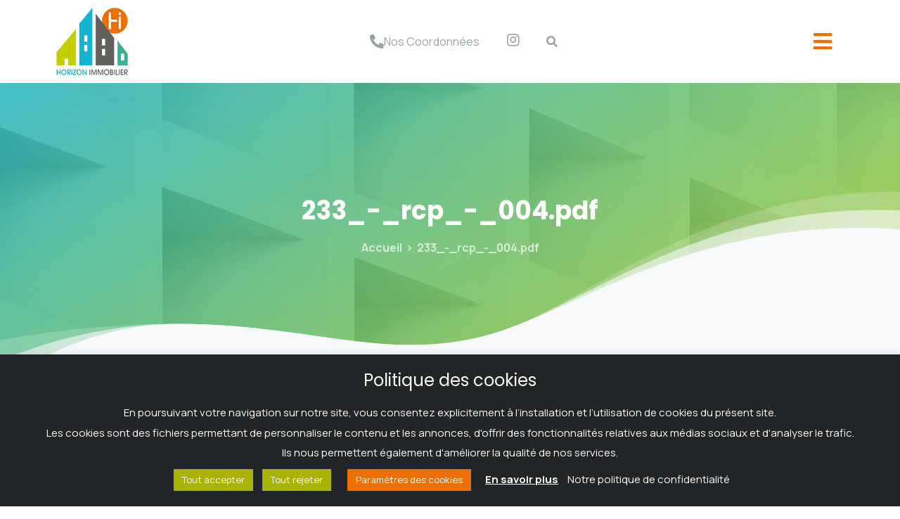

--- FILE ---
content_type: text/html; charset=UTF-8
request_url: https://horizon-immobilier-reims.com/document/233_-_rcp_-_004-pdf/
body_size: 23284
content:

<!DOCTYPE html>
<html lang="fr-FR">

<head>
	<meta charset="UTF-8">
	<meta name="viewport" content="width=device-width, initial-scale=1.0" />
		<meta name='robots' content='index, follow, max-image-preview:large, max-snippet:-1, max-video-preview:-1' />

	<!-- This site is optimized with the Yoast SEO plugin v26.5 - https://yoast.com/wordpress/plugins/seo/ -->
	<title>233_-_rcp_-_004.pdf - Horizon immobilier</title>
	<link rel="canonical" href="https://horizon-immobilier-reims.com/document/233_-_rcp_-_004-pdf/" />
	<meta property="og:locale" content="fr_FR" />
	<meta property="og:type" content="article" />
	<meta property="og:title" content="233_-_rcp_-_004.pdf - Horizon immobilier" />
	<meta property="og:url" content="https://horizon-immobilier-reims.com/document/233_-_rcp_-_004-pdf/" />
	<meta property="og:site_name" content="Horizon immobilier" />
	<meta name="twitter:card" content="summary_large_image" />
	<script type="application/ld+json" class="yoast-schema-graph">{"@context":"https://schema.org","@graph":[{"@type":"WebPage","@id":"https://horizon-immobilier-reims.com/document/233_-_rcp_-_004-pdf/","url":"https://horizon-immobilier-reims.com/document/233_-_rcp_-_004-pdf/","name":"233_-_rcp_-_004.pdf - Horizon immobilier","isPartOf":{"@id":"https://horizon-immobilier-reims.com/#website"},"datePublished":"2023-11-30T10:10:42+00:00","breadcrumb":{"@id":"https://horizon-immobilier-reims.com/document/233_-_rcp_-_004-pdf/#breadcrumb"},"inLanguage":"fr-FR","potentialAction":[{"@type":"ReadAction","target":["https://horizon-immobilier-reims.com/document/233_-_rcp_-_004-pdf/"]}]},{"@type":"BreadcrumbList","@id":"https://horizon-immobilier-reims.com/document/233_-_rcp_-_004-pdf/#breadcrumb","itemListElement":[{"@type":"ListItem","position":1,"name":"Accueil","item":"https://horizon-immobilier-reims.com/"},{"@type":"ListItem","position":2,"name":"233_-_rcp_-_004.pdf"}]},{"@type":"WebSite","@id":"https://horizon-immobilier-reims.com/#website","url":"https://horizon-immobilier-reims.com/","name":"Horizon immobilier","description":"","publisher":{"@id":"https://horizon-immobilier-reims.com/#organization"},"potentialAction":[{"@type":"SearchAction","target":{"@type":"EntryPoint","urlTemplate":"https://horizon-immobilier-reims.com/?s={search_term_string}"},"query-input":{"@type":"PropertyValueSpecification","valueRequired":true,"valueName":"search_term_string"}}],"inLanguage":"fr-FR"},{"@type":"Organization","@id":"https://horizon-immobilier-reims.com/#organization","name":"Horizon immobilier","url":"https://horizon-immobilier-reims.com/","logo":{"@type":"ImageObject","inLanguage":"fr-FR","@id":"https://horizon-immobilier-reims.com/#/schema/logo/image/","url":"https://horizon-immobilier-reims.com/wp-content/uploads/2022/04/LOGO-HORIZON-IMMOBILIER.png","contentUrl":"https://horizon-immobilier-reims.com/wp-content/uploads/2022/04/LOGO-HORIZON-IMMOBILIER.png","width":2182,"height":1802,"caption":"Horizon immobilier"},"image":{"@id":"https://horizon-immobilier-reims.com/#/schema/logo/image/"},"sameAs":["https://www.instagram.com/horizon.immo.reims/"]}]}</script>
	<!-- / Yoast SEO plugin. -->


<link rel="alternate" type="application/rss+xml" title="Horizon immobilier &raquo; Flux" href="https://horizon-immobilier-reims.com/feed/" />
<link rel="alternate" type="application/rss+xml" title="Horizon immobilier &raquo; Flux des commentaires" href="https://horizon-immobilier-reims.com/comments/feed/" />
<link rel="alternate" title="oEmbed (JSON)" type="application/json+oembed" href="https://horizon-immobilier-reims.com/wp-json/oembed/1.0/embed?url=https%3A%2F%2Fhorizon-immobilier-reims.com%2Fdocument%2F233_-_rcp_-_004-pdf%2F" />
<link rel="alternate" title="oEmbed (XML)" type="text/xml+oembed" href="https://horizon-immobilier-reims.com/wp-json/oembed/1.0/embed?url=https%3A%2F%2Fhorizon-immobilier-reims.com%2Fdocument%2F233_-_rcp_-_004-pdf%2F&#038;format=xml" />
<style id='wp-img-auto-sizes-contain-inline-css' type='text/css'>
img:is([sizes=auto i],[sizes^="auto," i]){contain-intrinsic-size:3000px 1500px}
/*# sourceURL=wp-img-auto-sizes-contain-inline-css */
</style>
<link rel='stylesheet' id='elementor-frontend-css' href='https://horizon-immobilier-reims.com/wp-content/plugins/elementor/assets/css/frontend.min.css?ver=3.33.3' type='text/css' media='all' />
<link rel='stylesheet' id='elementor-post-13568-css' href='https://horizon-immobilier-reims.com/wp-content/uploads/elementor/css/post-13568.css?ver=1768639670' type='text/css' media='all' />
<style id='wp-emoji-styles-inline-css' type='text/css'>

	img.wp-smiley, img.emoji {
		display: inline !important;
		border: none !important;
		box-shadow: none !important;
		height: 1em !important;
		width: 1em !important;
		margin: 0 0.07em !important;
		vertical-align: -0.1em !important;
		background: none !important;
		padding: 0 !important;
	}
/*# sourceURL=wp-emoji-styles-inline-css */
</style>
<link rel='stylesheet' id='wp-block-library-css' href='https://horizon-immobilier-reims.com/wp-includes/css/dist/block-library/style.min.css?ver=6.9' type='text/css' media='all' />
<link rel='stylesheet' id='wp-components-css' href='https://horizon-immobilier-reims.com/wp-includes/css/dist/components/style.min.css?ver=6.9' type='text/css' media='all' />
<link rel='stylesheet' id='wp-preferences-css' href='https://horizon-immobilier-reims.com/wp-includes/css/dist/preferences/style.min.css?ver=6.9' type='text/css' media='all' />
<link rel='stylesheet' id='wp-block-editor-css' href='https://horizon-immobilier-reims.com/wp-includes/css/dist/block-editor/style.min.css?ver=6.9' type='text/css' media='all' />
<link rel='stylesheet' id='popup-maker-block-library-style-css' href='https://horizon-immobilier-reims.com/wp-content/plugins/popup-maker/dist/packages/block-library-style.css?ver=dbea705cfafe089d65f1' type='text/css' media='all' />
<style id='global-styles-inline-css' type='text/css'>
:root{--wp--preset--aspect-ratio--square: 1;--wp--preset--aspect-ratio--4-3: 4/3;--wp--preset--aspect-ratio--3-4: 3/4;--wp--preset--aspect-ratio--3-2: 3/2;--wp--preset--aspect-ratio--2-3: 2/3;--wp--preset--aspect-ratio--16-9: 16/9;--wp--preset--aspect-ratio--9-16: 9/16;--wp--preset--color--black: #000000;--wp--preset--color--cyan-bluish-gray: #abb8c3;--wp--preset--color--white: #ffffff;--wp--preset--color--pale-pink: #f78da7;--wp--preset--color--vivid-red: #cf2e2e;--wp--preset--color--luminous-vivid-orange: #ff6900;--wp--preset--color--luminous-vivid-amber: #fcb900;--wp--preset--color--light-green-cyan: #7bdcb5;--wp--preset--color--vivid-green-cyan: #00d084;--wp--preset--color--pale-cyan-blue: #8ed1fc;--wp--preset--color--vivid-cyan-blue: #0693e3;--wp--preset--color--vivid-purple: #9b51e0;--wp--preset--gradient--vivid-cyan-blue-to-vivid-purple: linear-gradient(135deg,rgb(6,147,227) 0%,rgb(155,81,224) 100%);--wp--preset--gradient--light-green-cyan-to-vivid-green-cyan: linear-gradient(135deg,rgb(122,220,180) 0%,rgb(0,208,130) 100%);--wp--preset--gradient--luminous-vivid-amber-to-luminous-vivid-orange: linear-gradient(135deg,rgb(252,185,0) 0%,rgb(255,105,0) 100%);--wp--preset--gradient--luminous-vivid-orange-to-vivid-red: linear-gradient(135deg,rgb(255,105,0) 0%,rgb(207,46,46) 100%);--wp--preset--gradient--very-light-gray-to-cyan-bluish-gray: linear-gradient(135deg,rgb(238,238,238) 0%,rgb(169,184,195) 100%);--wp--preset--gradient--cool-to-warm-spectrum: linear-gradient(135deg,rgb(74,234,220) 0%,rgb(151,120,209) 20%,rgb(207,42,186) 40%,rgb(238,44,130) 60%,rgb(251,105,98) 80%,rgb(254,248,76) 100%);--wp--preset--gradient--blush-light-purple: linear-gradient(135deg,rgb(255,206,236) 0%,rgb(152,150,240) 100%);--wp--preset--gradient--blush-bordeaux: linear-gradient(135deg,rgb(254,205,165) 0%,rgb(254,45,45) 50%,rgb(107,0,62) 100%);--wp--preset--gradient--luminous-dusk: linear-gradient(135deg,rgb(255,203,112) 0%,rgb(199,81,192) 50%,rgb(65,88,208) 100%);--wp--preset--gradient--pale-ocean: linear-gradient(135deg,rgb(255,245,203) 0%,rgb(182,227,212) 50%,rgb(51,167,181) 100%);--wp--preset--gradient--electric-grass: linear-gradient(135deg,rgb(202,248,128) 0%,rgb(113,206,126) 100%);--wp--preset--gradient--midnight: linear-gradient(135deg,rgb(2,3,129) 0%,rgb(40,116,252) 100%);--wp--preset--font-size--small: 13px;--wp--preset--font-size--medium: 20px;--wp--preset--font-size--large: 36px;--wp--preset--font-size--x-large: 42px;--wp--preset--spacing--20: 0.44rem;--wp--preset--spacing--30: 0.67rem;--wp--preset--spacing--40: 1rem;--wp--preset--spacing--50: 1.5rem;--wp--preset--spacing--60: 2.25rem;--wp--preset--spacing--70: 3.38rem;--wp--preset--spacing--80: 5.06rem;--wp--preset--shadow--natural: 6px 6px 9px rgba(0, 0, 0, 0.2);--wp--preset--shadow--deep: 12px 12px 50px rgba(0, 0, 0, 0.4);--wp--preset--shadow--sharp: 6px 6px 0px rgba(0, 0, 0, 0.2);--wp--preset--shadow--outlined: 6px 6px 0px -3px rgb(255, 255, 255), 6px 6px rgb(0, 0, 0);--wp--preset--shadow--crisp: 6px 6px 0px rgb(0, 0, 0);}:where(body) { margin: 0; }.wp-site-blocks > .alignleft { float: left; margin-right: 2em; }.wp-site-blocks > .alignright { float: right; margin-left: 2em; }.wp-site-blocks > .aligncenter { justify-content: center; margin-left: auto; margin-right: auto; }:where(.is-layout-flex){gap: 0.5em;}:where(.is-layout-grid){gap: 0.5em;}.is-layout-flow > .alignleft{float: left;margin-inline-start: 0;margin-inline-end: 2em;}.is-layout-flow > .alignright{float: right;margin-inline-start: 2em;margin-inline-end: 0;}.is-layout-flow > .aligncenter{margin-left: auto !important;margin-right: auto !important;}.is-layout-constrained > .alignleft{float: left;margin-inline-start: 0;margin-inline-end: 2em;}.is-layout-constrained > .alignright{float: right;margin-inline-start: 2em;margin-inline-end: 0;}.is-layout-constrained > .aligncenter{margin-left: auto !important;margin-right: auto !important;}.is-layout-constrained > :where(:not(.alignleft):not(.alignright):not(.alignfull)){margin-left: auto !important;margin-right: auto !important;}body .is-layout-flex{display: flex;}.is-layout-flex{flex-wrap: wrap;align-items: center;}.is-layout-flex > :is(*, div){margin: 0;}body .is-layout-grid{display: grid;}.is-layout-grid > :is(*, div){margin: 0;}body{padding-top: 0px;padding-right: 0px;padding-bottom: 0px;padding-left: 0px;}a:where(:not(.wp-element-button)){text-decoration: underline;}:root :where(.wp-element-button, .wp-block-button__link){background-color: #32373c;border-width: 0;color: #fff;font-family: inherit;font-size: inherit;font-style: inherit;font-weight: inherit;letter-spacing: inherit;line-height: inherit;padding-top: calc(0.667em + 2px);padding-right: calc(1.333em + 2px);padding-bottom: calc(0.667em + 2px);padding-left: calc(1.333em + 2px);text-decoration: none;text-transform: inherit;}.has-black-color{color: var(--wp--preset--color--black) !important;}.has-cyan-bluish-gray-color{color: var(--wp--preset--color--cyan-bluish-gray) !important;}.has-white-color{color: var(--wp--preset--color--white) !important;}.has-pale-pink-color{color: var(--wp--preset--color--pale-pink) !important;}.has-vivid-red-color{color: var(--wp--preset--color--vivid-red) !important;}.has-luminous-vivid-orange-color{color: var(--wp--preset--color--luminous-vivid-orange) !important;}.has-luminous-vivid-amber-color{color: var(--wp--preset--color--luminous-vivid-amber) !important;}.has-light-green-cyan-color{color: var(--wp--preset--color--light-green-cyan) !important;}.has-vivid-green-cyan-color{color: var(--wp--preset--color--vivid-green-cyan) !important;}.has-pale-cyan-blue-color{color: var(--wp--preset--color--pale-cyan-blue) !important;}.has-vivid-cyan-blue-color{color: var(--wp--preset--color--vivid-cyan-blue) !important;}.has-vivid-purple-color{color: var(--wp--preset--color--vivid-purple) !important;}.has-black-background-color{background-color: var(--wp--preset--color--black) !important;}.has-cyan-bluish-gray-background-color{background-color: var(--wp--preset--color--cyan-bluish-gray) !important;}.has-white-background-color{background-color: var(--wp--preset--color--white) !important;}.has-pale-pink-background-color{background-color: var(--wp--preset--color--pale-pink) !important;}.has-vivid-red-background-color{background-color: var(--wp--preset--color--vivid-red) !important;}.has-luminous-vivid-orange-background-color{background-color: var(--wp--preset--color--luminous-vivid-orange) !important;}.has-luminous-vivid-amber-background-color{background-color: var(--wp--preset--color--luminous-vivid-amber) !important;}.has-light-green-cyan-background-color{background-color: var(--wp--preset--color--light-green-cyan) !important;}.has-vivid-green-cyan-background-color{background-color: var(--wp--preset--color--vivid-green-cyan) !important;}.has-pale-cyan-blue-background-color{background-color: var(--wp--preset--color--pale-cyan-blue) !important;}.has-vivid-cyan-blue-background-color{background-color: var(--wp--preset--color--vivid-cyan-blue) !important;}.has-vivid-purple-background-color{background-color: var(--wp--preset--color--vivid-purple) !important;}.has-black-border-color{border-color: var(--wp--preset--color--black) !important;}.has-cyan-bluish-gray-border-color{border-color: var(--wp--preset--color--cyan-bluish-gray) !important;}.has-white-border-color{border-color: var(--wp--preset--color--white) !important;}.has-pale-pink-border-color{border-color: var(--wp--preset--color--pale-pink) !important;}.has-vivid-red-border-color{border-color: var(--wp--preset--color--vivid-red) !important;}.has-luminous-vivid-orange-border-color{border-color: var(--wp--preset--color--luminous-vivid-orange) !important;}.has-luminous-vivid-amber-border-color{border-color: var(--wp--preset--color--luminous-vivid-amber) !important;}.has-light-green-cyan-border-color{border-color: var(--wp--preset--color--light-green-cyan) !important;}.has-vivid-green-cyan-border-color{border-color: var(--wp--preset--color--vivid-green-cyan) !important;}.has-pale-cyan-blue-border-color{border-color: var(--wp--preset--color--pale-cyan-blue) !important;}.has-vivid-cyan-blue-border-color{border-color: var(--wp--preset--color--vivid-cyan-blue) !important;}.has-vivid-purple-border-color{border-color: var(--wp--preset--color--vivid-purple) !important;}.has-vivid-cyan-blue-to-vivid-purple-gradient-background{background: var(--wp--preset--gradient--vivid-cyan-blue-to-vivid-purple) !important;}.has-light-green-cyan-to-vivid-green-cyan-gradient-background{background: var(--wp--preset--gradient--light-green-cyan-to-vivid-green-cyan) !important;}.has-luminous-vivid-amber-to-luminous-vivid-orange-gradient-background{background: var(--wp--preset--gradient--luminous-vivid-amber-to-luminous-vivid-orange) !important;}.has-luminous-vivid-orange-to-vivid-red-gradient-background{background: var(--wp--preset--gradient--luminous-vivid-orange-to-vivid-red) !important;}.has-very-light-gray-to-cyan-bluish-gray-gradient-background{background: var(--wp--preset--gradient--very-light-gray-to-cyan-bluish-gray) !important;}.has-cool-to-warm-spectrum-gradient-background{background: var(--wp--preset--gradient--cool-to-warm-spectrum) !important;}.has-blush-light-purple-gradient-background{background: var(--wp--preset--gradient--blush-light-purple) !important;}.has-blush-bordeaux-gradient-background{background: var(--wp--preset--gradient--blush-bordeaux) !important;}.has-luminous-dusk-gradient-background{background: var(--wp--preset--gradient--luminous-dusk) !important;}.has-pale-ocean-gradient-background{background: var(--wp--preset--gradient--pale-ocean) !important;}.has-electric-grass-gradient-background{background: var(--wp--preset--gradient--electric-grass) !important;}.has-midnight-gradient-background{background: var(--wp--preset--gradient--midnight) !important;}.has-small-font-size{font-size: var(--wp--preset--font-size--small) !important;}.has-medium-font-size{font-size: var(--wp--preset--font-size--medium) !important;}.has-large-font-size{font-size: var(--wp--preset--font-size--large) !important;}.has-x-large-font-size{font-size: var(--wp--preset--font-size--x-large) !important;}
:where(.wp-block-post-template.is-layout-flex){gap: 1.25em;}:where(.wp-block-post-template.is-layout-grid){gap: 1.25em;}
:where(.wp-block-term-template.is-layout-flex){gap: 1.25em;}:where(.wp-block-term-template.is-layout-grid){gap: 1.25em;}
:where(.wp-block-columns.is-layout-flex){gap: 2em;}:where(.wp-block-columns.is-layout-grid){gap: 2em;}
:root :where(.wp-block-pullquote){font-size: 1.5em;line-height: 1.6;}
/*# sourceURL=global-styles-inline-css */
</style>
<link rel='stylesheet' id='dnd-upload-cf7-css' href='https://horizon-immobilier-reims.com/wp-content/plugins/drag-and-drop-multiple-file-upload-contact-form-7/assets/css/dnd-upload-cf7.css?ver=1.3.9.3' type='text/css' media='all' />
<link rel='stylesheet' id='contact-form-7-css' href='https://horizon-immobilier-reims.com/wp-content/plugins/contact-form-7/includes/css/styles.css?ver=6.1.4' type='text/css' media='all' />
<link rel='stylesheet' id='cookie-law-info-css' href='https://horizon-immobilier-reims.com/wp-content/plugins/cookie-law-info/legacy/public/css/cookie-law-info-public.css?ver=3.3.9.1' type='text/css' media='all' />
<link rel='stylesheet' id='cookie-law-info-gdpr-css' href='https://horizon-immobilier-reims.com/wp-content/plugins/cookie-law-info/legacy/public/css/cookie-law-info-gdpr.css?ver=3.3.9.1' type='text/css' media='all' />
<link rel='stylesheet' id='essentials-child-style-css' href='https://horizon-immobilier-reims.com/wp-content/themes/essentials-child/style.css?ver=6.9' type='text/css' media='all' />
<style id='pix-intro-handle-inline-css' type='text/css'>

	 body:not(.render) .pix-overlay-item {
		 opacity: 0 !important;
	 }
	 body:not(.pix-loaded) .pix-wpml-header-btn {
		 opacity: 0;
	 }
		 html:not(.render) {
			 background: #FFFFFF  !important;
		 }
 		 .pix-page-loading-bg:after {
 			 content: " ";
 			 position: fixed;
 			 top: 0;
 			 left: 0;
 			 width: 100vw;
 			 height: 100vh;
 			 display: block;
 			 background: #FFFFFF !important;
 			 pointer-events: none;
			 transform-style: flat;
 			 transform: scaleX(1);
 			 transition: transform .2s cubic-bezier(.27,.76,.38,.87);
 			 transform-origin: right center;
 			 z-index: 99999999999999999999;
 		 }
 		 body.render .pix-page-loading-bg:after {
 			 transform: scaleX(0);
 			 transform-origin: left center;
 		 }
/*# sourceURL=pix-intro-handle-inline-css */
</style>
<link rel='stylesheet' id='essentials-bootstrap-css' href='https://horizon-immobilier-reims.com/wp-content/themes/essentials/inc/scss/bootstrap.min.css?ver=6.9' type='text/css' media='all' />
<link rel='stylesheet' id='pix-flickity-style-css' href='https://horizon-immobilier-reims.com/wp-content/themes/essentials/css/build/flickity.min.css?ver=2.1.7' type='text/css' media='all' />
<link rel='stylesheet' id='essentials-pixicon-font-css' href='https://horizon-immobilier-reims.com/wp-content/themes/essentials/css/build/pixicon-main/style.min.css?ver=2.1.7' type='text/css' media='all' />
<link rel='stylesheet' id='pix-popups-style-css' href='https://horizon-immobilier-reims.com/wp-content/themes/essentials/css/jquery-confirm.min.css?ver=2.1.7' type='text/css' media='all' />
<link rel='stylesheet' id='essentials-select-css-css' href='https://horizon-immobilier-reims.com/wp-content/themes/essentials/css/build/bootstrap-select.min.css?ver=2.1.7' type='text/css' media='all' />
<link rel='stylesheet' id='pix-essentials-style-2-css' href='https://horizon-immobilier-reims.com/wp-content/uploads/wp-scss-cache/pix-essentials-style-2.css?ver=1649766282' type='text/css' media='all' />
<link rel='stylesheet' id='ms-main-css' href='https://horizon-immobilier-reims.com/wp-content/plugins/masterslider/public/assets/css/masterslider.main.css?ver=3.7.8' type='text/css' media='all' />
<link rel='stylesheet' id='ms-custom-css' href='https://horizon-immobilier-reims.com/wp-content/uploads/masterslider/custom.css?ver=1.2' type='text/css' media='all' />
<link rel='stylesheet' id='ekit-widget-styles-css' href='https://horizon-immobilier-reims.com/wp-content/plugins/elementskit-lite/widgets/init/assets/css/widget-styles.css?ver=3.7.7' type='text/css' media='all' />
<link rel='stylesheet' id='ekit-responsive-css' href='https://horizon-immobilier-reims.com/wp-content/plugins/elementskit-lite/widgets/init/assets/css/responsive.css?ver=3.7.7' type='text/css' media='all' />
<link rel='stylesheet' id='widget-icon-list-css' href='https://horizon-immobilier-reims.com/wp-content/plugins/elementor/assets/css/widget-icon-list.min.css?ver=3.33.3' type='text/css' media='all' />
<link rel='stylesheet' id='elementor-icons-shared-0-css' href='https://horizon-immobilier-reims.com/wp-content/plugins/elementor/assets/lib/font-awesome/css/fontawesome.min.css?ver=5.15.3' type='text/css' media='all' />
<link rel='stylesheet' id='elementor-icons-fa-solid-css' href='https://horizon-immobilier-reims.com/wp-content/plugins/elementor/assets/lib/font-awesome/css/solid.min.css?ver=5.15.3' type='text/css' media='all' />
<script type="text/javascript" src="https://horizon-immobilier-reims.com/wp-includes/js/jquery/jquery.min.js?ver=3.7.1" id="jquery-core-js"></script>
<script type="text/javascript" src="https://horizon-immobilier-reims.com/wp-includes/js/jquery/jquery-migrate.min.js?ver=3.4.1" id="jquery-migrate-js"></script>
<script type="text/javascript" src="https://horizon-immobilier-reims.com/wp-content/plugins/masterslider/includes/modules/elementor/assets/js/elementor-widgets.js?ver=3.7.8" id="masterslider-elementor-widgets-js"></script>
<script type="text/javascript" id="cookie-law-info-js-extra">
/* <![CDATA[ */
var Cli_Data = {"nn_cookie_ids":[],"cookielist":[],"non_necessary_cookies":[],"ccpaEnabled":"","ccpaRegionBased":"","ccpaBarEnabled":"","strictlyEnabled":["necessary","obligatoire"],"ccpaType":"gdpr","js_blocking":"1","custom_integration":"","triggerDomRefresh":"","secure_cookies":""};
var cli_cookiebar_settings = {"animate_speed_hide":"500","animate_speed_show":"500","background":"#212529","border":"#b1a6a6c2","border_on":"","button_1_button_colour":"#aab300","button_1_button_hover":"#888f00","button_1_link_colour":"#fff","button_1_as_button":"1","button_1_new_win":"","button_2_button_colour":"#333","button_2_button_hover":"#292929","button_2_link_colour":"#ffffff","button_2_as_button":"","button_2_hidebar":"","button_3_button_colour":"#aab300","button_3_button_hover":"#888f00","button_3_link_colour":"#ffffff","button_3_as_button":"1","button_3_new_win":"","button_4_button_colour":"#ee7003","button_4_button_hover":"#be5a02","button_4_link_colour":"#ffffff","button_4_as_button":"1","button_7_button_colour":"#aab300","button_7_button_hover":"#888f00","button_7_link_colour":"#fff","button_7_as_button":"1","button_7_new_win":"","font_family":"inherit","header_fix":"","notify_animate_hide":"1","notify_animate_show":"","notify_div_id":"#cookie-law-info-bar","notify_position_horizontal":"right","notify_position_vertical":"bottom","scroll_close":"","scroll_close_reload":"","accept_close_reload":"","reject_close_reload":"","showagain_tab":"","showagain_background":"#fff","showagain_border":"#000","showagain_div_id":"#cookie-law-info-again","showagain_x_position":"100px","text":"#ffffff","show_once_yn":"","show_once":"10000","logging_on":"","as_popup":"","popup_overlay":"1","bar_heading_text":"Politique des cookies","cookie_bar_as":"banner","popup_showagain_position":"bottom-right","widget_position":"left"};
var log_object = {"ajax_url":"https://horizon-immobilier-reims.com/wp-admin/admin-ajax.php"};
//# sourceURL=cookie-law-info-js-extra
/* ]]> */
</script>
<script type="text/javascript" src="https://horizon-immobilier-reims.com/wp-content/plugins/cookie-law-info/legacy/public/js/cookie-law-info-public.js?ver=3.3.9.1" id="cookie-law-info-js"></script>
<link rel="https://api.w.org/" href="https://horizon-immobilier-reims.com/wp-json/" /><link rel="alternate" title="JSON" type="application/json" href="https://horizon-immobilier-reims.com/wp-json/wp/v2/document/236061" /><link rel='shortlink' href='https://horizon-immobilier-reims.com/?p=236061' />

		<!-- GA Google Analytics @ https://m0n.co/ga -->
		<script async src="https://www.googletagmanager.com/gtag/js?id=G-CXHH0J79Z5"></script>
		<script>
			window.dataLayer = window.dataLayer || [];
			function gtag(){dataLayer.push(arguments);}
			gtag('js', new Date());
			gtag('config', 'G-CXHH0J79Z5');
		</script>

	<!-- Google tag (gtag.js) -->
<script async src="https://www.googletagmanager.com/gtag/js?id=G-CXHH0J79Z5"></script>
<script>
  window.dataLayer = window.dataLayer || [];
  function gtag(){dataLayer.push(arguments);}
  gtag('js', new Date());

  gtag('config', 'G-CXHH0J79Z5');
</script>
<script>var ms_grabbing_curosr='https://horizon-immobilier-reims.com/wp-content/plugins/masterslider/public/assets/css/common/grabbing.cur',ms_grab_curosr='https://horizon-immobilier-reims.com/wp-content/plugins/masterslider/public/assets/css/common/grab.cur';</script>
<meta name="generator" content="MasterSlider 3.7.8 - Responsive Touch Image Slider" />
<meta name="generator" content="Elementor 3.33.3; features: additional_custom_breakpoints; settings: css_print_method-external, google_font-enabled, font_display-auto">
			<style>
				.e-con.e-parent:nth-of-type(n+4):not(.e-lazyloaded):not(.e-no-lazyload),
				.e-con.e-parent:nth-of-type(n+4):not(.e-lazyloaded):not(.e-no-lazyload) * {
					background-image: none !important;
				}
				@media screen and (max-height: 1024px) {
					.e-con.e-parent:nth-of-type(n+3):not(.e-lazyloaded):not(.e-no-lazyload),
					.e-con.e-parent:nth-of-type(n+3):not(.e-lazyloaded):not(.e-no-lazyload) * {
						background-image: none !important;
					}
				}
				@media screen and (max-height: 640px) {
					.e-con.e-parent:nth-of-type(n+2):not(.e-lazyloaded):not(.e-no-lazyload),
					.e-con.e-parent:nth-of-type(n+2):not(.e-lazyloaded):not(.e-no-lazyload) * {
						background-image: none !important;
					}
				}
			</style>
			<link rel="icon" href="https://horizon-immobilier-reims.com/wp-content/uploads/2022/04/cropped-cropped-LOGO-HORIZON-IMMOBILIER-32x32.png" sizes="32x32" />
<link rel="icon" href="https://horizon-immobilier-reims.com/wp-content/uploads/2022/04/cropped-cropped-LOGO-HORIZON-IMMOBILIER-192x192.png" sizes="192x192" />
<link rel="apple-touch-icon" href="https://horizon-immobilier-reims.com/wp-content/uploads/2022/04/cropped-cropped-LOGO-HORIZON-IMMOBILIER-180x180.png" />
<meta name="msapplication-TileImage" content="https://horizon-immobilier-reims.com/wp-content/uploads/2022/04/cropped-cropped-LOGO-HORIZON-IMMOBILIER-270x270.png" />
</head>

<body class="wp-singular document-template-default single single-document postid-236061 wp-theme-essentials wp-child-theme-essentials-child _masterslider _msp_version_3.7.8 elementor-default elementor-kit-13467">

	
			<a class="skip-link screen-reader-text" href="#content">
			Skip to content		</a>
	
	
	<div class="ekit-template-content-markup ekit-template-content-header ekit-template-content-theme-support">
		<style>.elementor-13568 .elementor-element.elementor-element-a348e97 > .elementor-container > .elementor-column > .elementor-widget-wrap{align-content:center;align-items:center;}.elementor-13568 .elementor-element.elementor-element-a348e97:not(.elementor-motion-effects-element-type-background), .elementor-13568 .elementor-element.elementor-element-a348e97 > .elementor-motion-effects-container > .elementor-motion-effects-layer{background-color:var( --e-global-color-e526394 );}.elementor-13568 .elementor-element.elementor-element-a348e97{transition:background 0.3s, border 0.3s, border-radius 0.3s, box-shadow 0.3s;}.elementor-13568 .elementor-element.elementor-element-a348e97 > .elementor-background-overlay{transition:background 0.3s, border-radius 0.3s, opacity 0.3s;}.elementor-widget-image .widget-image-caption{color:var( --e-global-color-text );font-family:var( --e-global-typography-text-font-family ), Sans-serif;font-weight:var( --e-global-typography-text-font-weight );}.elementor-13568 .elementor-element.elementor-element-5c4d82a{text-align:left;}.elementor-13568 .elementor-element.elementor-element-5c4d82a img{max-width:116px;}.elementor-13568 .elementor-element.elementor-element-e07c592.elementor-column > .elementor-widget-wrap{justify-content:center;}.elementor-widget-icon-box.elementor-view-stacked .elementor-icon{background-color:var( --e-global-color-primary );}.elementor-widget-icon-box.elementor-view-framed .elementor-icon, .elementor-widget-icon-box.elementor-view-default .elementor-icon{fill:var( --e-global-color-primary );color:var( --e-global-color-primary );border-color:var( --e-global-color-primary );}.elementor-widget-icon-box .elementor-icon-box-title, .elementor-widget-icon-box .elementor-icon-box-title a{font-family:var( --e-global-typography-primary-font-family ), Sans-serif;font-weight:var( --e-global-typography-primary-font-weight );}.elementor-widget-icon-box .elementor-icon-box-title{color:var( --e-global-color-primary );}.elementor-widget-icon-box:has(:hover) .elementor-icon-box-title,
					 .elementor-widget-icon-box:has(:focus) .elementor-icon-box-title{color:var( --e-global-color-primary );}.elementor-widget-icon-box .elementor-icon-box-description{font-family:var( --e-global-typography-text-font-family ), Sans-serif;font-weight:var( --e-global-typography-text-font-weight );color:var( --e-global-color-text );}.elementor-13568 .elementor-element.elementor-element-5e48f49{width:auto;max-width:auto;--icon-box-icon-margin:8px;}.elementor-13568 .elementor-element.elementor-element-5e48f49 .elementor-icon-box-wrapper{align-items:center;}.elementor-13568 .elementor-element.elementor-element-5e48f49.elementor-view-stacked .elementor-icon{background-color:var( --e-global-color-3e0f2e3 );}.elementor-13568 .elementor-element.elementor-element-5e48f49.elementor-view-framed .elementor-icon, .elementor-13568 .elementor-element.elementor-element-5e48f49.elementor-view-default .elementor-icon{fill:var( --e-global-color-3e0f2e3 );color:var( --e-global-color-3e0f2e3 );border-color:var( --e-global-color-3e0f2e3 );}.elementor-13568 .elementor-element.elementor-element-5e48f49.elementor-view-stacked:has(:hover) .elementor-icon,
					 .elementor-13568 .elementor-element.elementor-element-5e48f49.elementor-view-stacked:has(:focus) .elementor-icon{background-color:var( --e-global-color-text );}.elementor-13568 .elementor-element.elementor-element-5e48f49.elementor-view-framed:has(:hover) .elementor-icon,
					 .elementor-13568 .elementor-element.elementor-element-5e48f49.elementor-view-default:has(:hover) .elementor-icon,
					 .elementor-13568 .elementor-element.elementor-element-5e48f49.elementor-view-framed:has(:focus) .elementor-icon,
					 .elementor-13568 .elementor-element.elementor-element-5e48f49.elementor-view-default:has(:focus) .elementor-icon{fill:var( --e-global-color-text );color:var( --e-global-color-text );border-color:var( --e-global-color-text );}.elementor-13568 .elementor-element.elementor-element-5e48f49 .elementor-icon{font-size:20px;}.elementor-13568 .elementor-element.elementor-element-5e48f49 .elementor-icon-box-title, .elementor-13568 .elementor-element.elementor-element-5e48f49 .elementor-icon-box-title a{font-family:"Manrope", Sans-serif;font-size:16px;font-weight:normal;}.elementor-13568 .elementor-element.elementor-element-5e48f49 .elementor-icon-box-title{color:var( --e-global-color-3e0f2e3 );}.elementor-13568 .elementor-element.elementor-element-dfa6f3a{width:auto;max-width:auto;--icon-box-icon-margin:8px;}.elementor-13568 .elementor-element.elementor-element-dfa6f3a .elementor-icon-box-wrapper{align-items:center;}.elementor-13568 .elementor-element.elementor-element-dfa6f3a.elementor-view-stacked .elementor-icon{background-color:var( --e-global-color-3e0f2e3 );}.elementor-13568 .elementor-element.elementor-element-dfa6f3a.elementor-view-framed .elementor-icon, .elementor-13568 .elementor-element.elementor-element-dfa6f3a.elementor-view-default .elementor-icon{fill:var( --e-global-color-3e0f2e3 );color:var( --e-global-color-3e0f2e3 );border-color:var( --e-global-color-3e0f2e3 );}.elementor-13568 .elementor-element.elementor-element-dfa6f3a.elementor-view-stacked:has(:hover) .elementor-icon,
					 .elementor-13568 .elementor-element.elementor-element-dfa6f3a.elementor-view-stacked:has(:focus) .elementor-icon{background-color:var( --e-global-color-text );}.elementor-13568 .elementor-element.elementor-element-dfa6f3a.elementor-view-framed:has(:hover) .elementor-icon,
					 .elementor-13568 .elementor-element.elementor-element-dfa6f3a.elementor-view-default:has(:hover) .elementor-icon,
					 .elementor-13568 .elementor-element.elementor-element-dfa6f3a.elementor-view-framed:has(:focus) .elementor-icon,
					 .elementor-13568 .elementor-element.elementor-element-dfa6f3a.elementor-view-default:has(:focus) .elementor-icon{fill:var( --e-global-color-text );color:var( --e-global-color-text );border-color:var( --e-global-color-text );}.elementor-13568 .elementor-element.elementor-element-dfa6f3a .elementor-icon{font-size:20px;}.elementor-13568 .elementor-element.elementor-element-dfa6f3a .elementor-icon-box-title, .elementor-13568 .elementor-element.elementor-element-dfa6f3a .elementor-icon-box-title a{font-family:"Manrope", Sans-serif;font-size:16px;font-weight:normal;}.elementor-13568 .elementor-element.elementor-element-dfa6f3a .elementor-icon-box-title{color:var( --e-global-color-3e0f2e3 );}.elementor-13568 .elementor-element.elementor-element-b9cbb8d{width:auto;max-width:auto;--icon-box-icon-margin:8px;}.elementor-13568 .elementor-element.elementor-element-b9cbb8d .elementor-icon-box-wrapper{align-items:center;}.elementor-13568 .elementor-element.elementor-element-b9cbb8d.elementor-view-stacked .elementor-icon{background-color:var( --e-global-color-3e0f2e3 );}.elementor-13568 .elementor-element.elementor-element-b9cbb8d.elementor-view-framed .elementor-icon, .elementor-13568 .elementor-element.elementor-element-b9cbb8d.elementor-view-default .elementor-icon{fill:var( --e-global-color-3e0f2e3 );color:var( --e-global-color-3e0f2e3 );border-color:var( --e-global-color-3e0f2e3 );}.elementor-13568 .elementor-element.elementor-element-b9cbb8d.elementor-view-stacked:has(:hover) .elementor-icon,
					 .elementor-13568 .elementor-element.elementor-element-b9cbb8d.elementor-view-stacked:has(:focus) .elementor-icon{background-color:var( --e-global-color-text );}.elementor-13568 .elementor-element.elementor-element-b9cbb8d.elementor-view-framed:has(:hover) .elementor-icon,
					 .elementor-13568 .elementor-element.elementor-element-b9cbb8d.elementor-view-default:has(:hover) .elementor-icon,
					 .elementor-13568 .elementor-element.elementor-element-b9cbb8d.elementor-view-framed:has(:focus) .elementor-icon,
					 .elementor-13568 .elementor-element.elementor-element-b9cbb8d.elementor-view-default:has(:focus) .elementor-icon{fill:var( --e-global-color-text );color:var( --e-global-color-text );border-color:var( --e-global-color-text );}.elementor-13568 .elementor-element.elementor-element-b9cbb8d .elementor-icon{font-size:20px;}.elementor-13568 .elementor-element.elementor-element-b9cbb8d .elementor-icon-box-title, .elementor-13568 .elementor-element.elementor-element-b9cbb8d .elementor-icon-box-title a{font-family:"Manrope", Sans-serif;font-size:16px;font-weight:normal;}.elementor-13568 .elementor-element.elementor-element-b9cbb8d .elementor-icon-box-title{color:var( --e-global-color-3e0f2e3 );}.elementor-13568 .elementor-element.elementor-element-f687396{width:auto;max-width:auto;--icon-box-icon-margin:8px;}.elementor-13568 .elementor-element.elementor-element-f687396 > .elementor-widget-container{margin:0px 0px 0px 15px;}.elementor-13568 .elementor-element.elementor-element-f687396 .elementor-icon-box-wrapper{align-items:center;}.elementor-13568 .elementor-element.elementor-element-f687396.elementor-view-stacked .elementor-icon{background-color:var( --e-global-color-3e0f2e3 );}.elementor-13568 .elementor-element.elementor-element-f687396.elementor-view-framed .elementor-icon, .elementor-13568 .elementor-element.elementor-element-f687396.elementor-view-default .elementor-icon{fill:var( --e-global-color-3e0f2e3 );color:var( --e-global-color-3e0f2e3 );border-color:var( --e-global-color-3e0f2e3 );}.elementor-13568 .elementor-element.elementor-element-f687396.elementor-view-stacked:has(:hover) .elementor-icon,
					 .elementor-13568 .elementor-element.elementor-element-f687396.elementor-view-stacked:has(:focus) .elementor-icon{background-color:var( --e-global-color-text );}.elementor-13568 .elementor-element.elementor-element-f687396.elementor-view-framed:has(:hover) .elementor-icon,
					 .elementor-13568 .elementor-element.elementor-element-f687396.elementor-view-default:has(:hover) .elementor-icon,
					 .elementor-13568 .elementor-element.elementor-element-f687396.elementor-view-framed:has(:focus) .elementor-icon,
					 .elementor-13568 .elementor-element.elementor-element-f687396.elementor-view-default:has(:focus) .elementor-icon{fill:var( --e-global-color-text );color:var( --e-global-color-text );border-color:var( --e-global-color-text );}.elementor-13568 .elementor-element.elementor-element-f687396 .elementor-icon{font-size:20px;}.elementor-13568 .elementor-element.elementor-element-f687396 .elementor-icon-box-title, .elementor-13568 .elementor-element.elementor-element-f687396 .elementor-icon-box-title a{font-family:"Manrope", Sans-serif;font-size:16px;font-weight:normal;}.elementor-13568 .elementor-element.elementor-element-f687396 .elementor-icon-box-title{color:var( --e-global-color-3e0f2e3 );}.elementor-13568 .elementor-element.elementor-element-03988fa{width:auto;max-width:auto;}.elementor-13568 .elementor-element.elementor-element-03988fa > .elementor-widget-container{margin:0px 0px 0px 30px;}.elementor-13568 .elementor-element.elementor-element-4eef7ad{width:auto;max-width:auto;}.elementor-13568 .elementor-element.elementor-element-4eef7ad > .elementor-widget-container{margin:0px 0px 0px 0px;}.elementor-13568 .elementor-element.elementor-element-4eef7ad .ekit_navsearch-button :is(i, svg){font-size:20px;}.elementor-13568 .elementor-element.elementor-element-4eef7ad .ekit_navsearch-button, .elementor-13568 .elementor-element.elementor-element-4eef7ad .ekit_search-button{color:var( --e-global-color-3e0f2e3 );fill:var( --e-global-color-3e0f2e3 );}.elementor-13568 .elementor-element.elementor-element-4eef7ad .ekit_navsearch-button:hover, .elementor-13568 .elementor-element.elementor-element-4eef7ad .ekit_search-button:hover{color:var( --e-global-color-text );fill:var( --e-global-color-text );}.elementor-13568 .elementor-element.elementor-element-4eef7ad .ekit_navsearch-button{margin:5px 5px 5px 5px;padding:0px 0px 0px 0px;width:40px;height:40px;line-height:40px;text-align:right;}.elementor-13568 .elementor-element.elementor-element-c185f5b .ekit-wid-con .ekit-sidebar-widget{background-color:var( --e-global-color-e526394 );}.elementor-13568 .elementor-element.elementor-element-c185f5b .ekit-sidebar-group{--transition-duration:0.5s;}.elementor-13568 .elementor-element.elementor-element-c185f5b .ekit_navSidebar-button{color:var( --e-global-color-accent );}.elementor-13568 .elementor-element.elementor-element-c185f5b .ekit_navSidebar-button svg path{stroke:var( --e-global-color-accent );fill:var( --e-global-color-accent );}.elementor-13568 .elementor-element.elementor-element-c185f5b .ekit_navSidebar-button i{font-size:30px;}.elementor-13568 .elementor-element.elementor-element-c185f5b .ekit_navSidebar-button svg{max-width:30px;}.elementor-13568 .elementor-element.elementor-element-c185f5b .ekit-offcanvas-toggle-wraper{text-align:right;}.elementor-13568 .elementor-element.elementor-element-c185f5b .ekit_navSidebar-button, .elementor-13568 .elementor-element.elementor-element-c185f5b .ekit_social_media ul > li:last-child{padding:4px 7px 5px 7px;}.elementor-13568 .elementor-element.elementor-element-c185f5b .ekit_close-side-widget{color:var( --e-global-color-3e0f2e3 );background-color:#EE700300;border-style:solid;border-width:0px 0px 0px 0px;border-radius:50% 50% 50% 50%;padding:4px 7px 5px 7px;}.elementor-13568 .elementor-element.elementor-element-c185f5b .ekit_close-side-widget svg path{stroke:var( --e-global-color-3e0f2e3 );fill:var( --e-global-color-3e0f2e3 );}.elementor-13568 .elementor-element.elementor-element-c185f5b .ekit_close-side-widget i{font-size:30px;}.elementor-13568 .elementor-element.elementor-element-c185f5b .ekit_close-side-widget svg{max-width:30px;}@media(max-width:767px){.elementor-13568 .elementor-element.elementor-element-ad76dcf{width:37%;}.elementor-13568 .elementor-element.elementor-element-5c4d82a img{max-width:80px;}.elementor-13568 .elementor-element.elementor-element-e07c592{width:44%;}.elementor-13568 .elementor-element.elementor-element-5e48f49{width:100%;max-width:100%;--icon-box-icon-margin:4px;}.elementor-13568 .elementor-element.elementor-element-5e48f49 > .elementor-widget-container{margin:0px 0px 0px 0px;}.elementor-13568 .elementor-element.elementor-element-5e48f49 .elementor-icon-box-wrapper{text-align:left;}.elementor-13568 .elementor-element.elementor-element-5e48f49 .elementor-icon{font-size:16px;}.elementor-13568 .elementor-element.elementor-element-5e48f49 .elementor-icon-box-title, .elementor-13568 .elementor-element.elementor-element-5e48f49 .elementor-icon-box-title a{font-size:12px;}.elementor-13568 .elementor-element.elementor-element-dfa6f3a{width:100%;max-width:100%;--icon-box-icon-margin:4px;}.elementor-13568 .elementor-element.elementor-element-dfa6f3a > .elementor-widget-container{margin:0px 0px 0px 0px;}.elementor-13568 .elementor-element.elementor-element-dfa6f3a .elementor-icon-box-wrapper{text-align:left;}.elementor-13568 .elementor-element.elementor-element-dfa6f3a .elementor-icon{font-size:16px;}.elementor-13568 .elementor-element.elementor-element-dfa6f3a .elementor-icon-box-title, .elementor-13568 .elementor-element.elementor-element-dfa6f3a .elementor-icon-box-title a{font-size:12px;}.elementor-13568 .elementor-element.elementor-element-b9cbb8d{width:100%;max-width:100%;--icon-box-icon-margin:4px;}.elementor-13568 .elementor-element.elementor-element-b9cbb8d > .elementor-widget-container{margin:0px 0px 0px 0px;}.elementor-13568 .elementor-element.elementor-element-b9cbb8d .elementor-icon-box-wrapper{text-align:left;}.elementor-13568 .elementor-element.elementor-element-b9cbb8d .elementor-icon{font-size:16px;}.elementor-13568 .elementor-element.elementor-element-b9cbb8d .elementor-icon-box-title, .elementor-13568 .elementor-element.elementor-element-b9cbb8d .elementor-icon-box-title a{font-size:12px;}.elementor-13568 .elementor-element.elementor-element-f687396{width:100%;max-width:100%;--icon-box-icon-margin:4px;}.elementor-13568 .elementor-element.elementor-element-f687396 > .elementor-widget-container{margin:0px 0px 0px 0px;}.elementor-13568 .elementor-element.elementor-element-f687396 .elementor-icon-box-wrapper{text-align:left;}.elementor-13568 .elementor-element.elementor-element-f687396 .elementor-icon{font-size:16px;}.elementor-13568 .elementor-element.elementor-element-f687396 .elementor-icon-box-title, .elementor-13568 .elementor-element.elementor-element-f687396 .elementor-icon-box-title a{font-size:12px;}.elementor-13568 .elementor-element.elementor-element-2532d81{width:18%;}}@media(min-width:768px){.elementor-13568 .elementor-element.elementor-element-ad76dcf{width:14.999%;}.elementor-13568 .elementor-element.elementor-element-e07c592{width:73.876%;}.elementor-13568 .elementor-element.elementor-element-2532d81{width:10.238%;}}</style>		<div data-elementor-type="wp-post" data-elementor-id="13568" class="elementor elementor-13568">
						<header class="elementor-section elementor-top-section elementor-element elementor-element-a348e97 elementor-section-content-middle elementor-section-boxed elementor-section-height-default elementor-section-height-default" data-id="a348e97" data-element_type="section" id="header-menu" data-settings="{&quot;background_background&quot;:&quot;classic&quot;}">
						<div class="elementor-container elementor-column-gap-default">
					<div class="elementor-column elementor-col-33 elementor-top-column elementor-element elementor-element-ad76dcf" data-id="ad76dcf" data-element_type="column">
			<div class="elementor-widget-wrap elementor-element-populated">
						<div class="elementor-element elementor-element-5c4d82a elementor-widget elementor-widget-image" data-id="5c4d82a" data-element_type="widget" data-widget_type="image.default">
				<div class="elementor-widget-container">
																<a href="https://horizon-immobilier-reims.com/">
							<img width="102" height="98" src="https://horizon-immobilier-reims.com/wp-content/uploads/2022/04/logo-header.png" class="attachment-large size-large wp-image-13656" alt="" />								</a>
															</div>
				</div>
					</div>
		</div>
				<div class="elementor-column elementor-col-33 elementor-top-column elementor-element elementor-element-e07c592" data-id="e07c592" data-element_type="column">
			<div class="elementor-widget-wrap elementor-element-populated">
						<div class="elementor-element elementor-element-5e48f49 elementor-position-left elementor-widget__width-auto elementor-widget-mobile__width-inherit adresse elementor-view-default elementor-widget elementor-widget-icon-box" data-id="5e48f49" data-element_type="widget" data-widget_type="icon-box.default">
				<div class="elementor-widget-container">
							<div class="elementor-icon-box-wrapper">

						<div class="elementor-icon-box-icon">
				<a href="#coordonnees" class="elementor-icon" tabindex="-1" aria-label="Nos Coordonnées">
				<i aria-hidden="true" class="fas fa-phone-alt"></i>				</a>
			</div>
			
						<div class="elementor-icon-box-content">

									<p class="elementor-icon-box-title">
						<a href="#coordonnees" >
							Nos Coordonnées						</a>
					</p>
				
				
			</div>
			
		</div>
						</div>
				</div>
				<div class="elementor-element elementor-element-dfa6f3a elementor-position-left elementor-widget__width-auto elementor-widget-mobile__width-inherit adresse elementor-hidden-mobile elementor-hidden-desktop elementor-hidden-tablet elementor-view-default elementor-widget elementor-widget-icon-box" data-id="dfa6f3a" data-element_type="widget" data-widget_type="icon-box.default">
				<div class="elementor-widget-container">
							<div class="elementor-icon-box-wrapper">

						<div class="elementor-icon-box-icon">
				<span  class="elementor-icon">
				<i aria-hidden="true" class="fas fa-map-marker-alt"></i>				</span>
			</div>
			
						<div class="elementor-icon-box-content">

									<p class="elementor-icon-box-title">
						<span  >
							60 Rue Chanzy, 51100 Reims						</span>
					</p>
				
				
			</div>
			
		</div>
						</div>
				</div>
				<div class="elementor-element elementor-element-b9cbb8d elementor-position-left elementor-widget__width-auto elementor-widget-mobile__width-inherit adresse elementor-hidden-desktop elementor-hidden-tablet elementor-hidden-mobile elementor-view-default elementor-widget elementor-widget-icon-box" data-id="b9cbb8d" data-element_type="widget" data-widget_type="icon-box.default">
				<div class="elementor-widget-container">
							<div class="elementor-icon-box-wrapper">

						<div class="elementor-icon-box-icon">
				<span  class="elementor-icon">
				<i aria-hidden="true" class="fas fa-map-marker-alt"></i>				</span>
			</div>
			
						<div class="elementor-icon-box-content">

									<p class="elementor-icon-box-title">
						<span  >
							60 Rue Chanzy,<br>51100 Reims						</span>
					</p>
				
				
			</div>
			
		</div>
						</div>
				</div>
				<div class="elementor-element elementor-element-f687396 elementor-position-left elementor-widget__width-auto elementor-mobile-position-left elementor-widget-mobile__width-inherit tel elementor-hidden-desktop elementor-hidden-tablet elementor-hidden-mobile elementor-view-default elementor-widget elementor-widget-icon-box" data-id="f687396" data-element_type="widget" data-widget_type="icon-box.default">
				<div class="elementor-widget-container">
							<div class="elementor-icon-box-wrapper">

						<div class="elementor-icon-box-icon">
				<a href="tel:+33326501124" class="elementor-icon" tabindex="-1" aria-label="03 26 50 11 24">
				<i aria-hidden="true" class="fas fa-mobile-alt"></i>				</a>
			</div>
			
						<div class="elementor-icon-box-content">

									<p class="elementor-icon-box-title">
						<a href="tel:+33326501124" >
							03 26 50 11 24						</a>
					</p>
				
				
			</div>
			
		</div>
						</div>
				</div>
				<div class="elementor-element elementor-element-03988fa elementor-widget__width-auto elementor-hidden-mobile elementor-widget elementor-widget-pix-social-icons" data-id="03988fa" data-element_type="widget" id="icons-header" data-widget_type="pix-social-icons.default">
				<div class="elementor-widget-container">
					<div class="text-body-default text-left pix-social-icons font-weight-bold d-inline-block " style=""><a target="_blank" href="https://www.instagram.com/horizon.immo.reims/" aria-label="" class="text-body-default  d-inline-block  text-20 px-2"  ><i class="pixicon-instagram2" style=""></i></a></div>				</div>
				</div>
				<div class="elementor-element elementor-element-4eef7ad elementor-widget__width-auto elementor-hidden-mobile elementor-widget elementor-widget-elementskit-header-search" data-id="4eef7ad" data-element_type="widget" data-widget_type="elementskit-header-search.default">
				<div class="elementor-widget-container">
					<div class="ekit-wid-con" >        <a href="#ekit_modal-popup-4eef7ad" class="ekit_navsearch-button ekit-modal-popup" aria-label="navsearch-button">
            <i aria-hidden="true" class="fas fa-search"></i>        </a>
        <!-- language switcher strart -->
        <!-- xs modal -->
        <div class="zoom-anim-dialog mfp-hide ekit_modal-searchPanel" id="ekit_modal-popup-4eef7ad">
            <div class="ekit-search-panel">
            <!-- Polylang search - thanks to Alain Melsens -->
                <form role="search" method="get" class="ekit-search-group" action="https://horizon-immobilier-reims.com/">
                    <input type="search" class="ekit_search-field" aria-label="search-form" placeholder="Rechercher..." value="" name="s">
					<button type="submit" class="ekit_search-button" aria-label="search-button">
                        <i aria-hidden="true" class="fas fa-search"></i>                    </button>
                </form>
            </div>
        </div><!-- End xs modal -->
        <!-- end language switcher strart -->
        </div>				</div>
				</div>
					</div>
		</div>
				<div class="elementor-column elementor-col-33 elementor-top-column elementor-element elementor-element-2532d81" data-id="2532d81" data-element_type="column">
			<div class="elementor-widget-wrap elementor-element-populated">
						<div class="elementor-element elementor-element-c185f5b ekit-off-canvas-position-right elementor-widget elementor-widget-elementskit-header-offcanvas" data-id="c185f5b" data-element_type="widget" data-widget_type="elementskit-header-offcanvas.default">
				<div class="elementor-widget-container">
					<div class="ekit-wid-con" >        <div class="ekit-offcanvas-toggle-wraper before">
            <a href="#" class="ekit_navSidebar-button ekit_offcanvas-sidebar" aria-label="offcanvas-menu">
                <i aria-hidden="true" class="fas fa-bars"></i>            </a>
        </div>
        <!-- offset cart strart -->
        <!-- sidebar cart item -->
        <div class="ekit-sidebar-group info-group ekit-slide" data-settings="{&quot;disable_bodyscroll&quot;:&quot;&quot;}">
            <div class="ekit-overlay ekit-bg-black"></div>
            <div class="ekit-sidebar-widget">
                <div class="ekit_sidebar-widget-container">
                    <div class="ekit_widget-heading before">
                        <a href="#" class="ekit_close-side-widget" aria-label="close-icon">

							<i aria-hidden="true" class="fas fa-times"></i>
                        </a>
                    </div>
                    <div class="ekit_sidebar-textwidget">
                        
		<div class="widgetarea_warper widgetarea_warper_editable" data-elementskit-widgetarea-key="c185f5b"  data-elementskit-widgetarea-index="99">
			<div class="widgetarea_warper_edit" data-elementskit-widgetarea-key="c185f5b" data-elementskit-widgetarea-index="99">
				<i class="eicon-edit" aria-hidden="true"></i>
				<span>Edit Content</span>
			</div>

								<div class="ekit-widget-area-container">
					<style> .elementor-13592 .elementor-element.elementor-element-dfb93ec.elementor-column > .elementor-widget-wrap{justify-content:flex-start;} .elementor-13592 .elementor-element.elementor-element-86811d9 > .elementor-widget-container{margin:0px 0px 30px 0px;} .elementor-13592 .elementor-element.elementor-element-641308cf{width:auto;max-width:auto;align-self:center;} .elementor-13592 .elementor-element.elementor-element-749cf8ca{width:auto;max-width:auto;} .elementor-13592 .elementor-element.elementor-element-749cf8ca .ekit_navsearch-button :is(i, svg){font-size:20px;} .elementor-13592 .elementor-element.elementor-element-749cf8ca .ekit_navsearch-button,  .elementor-13592 .elementor-element.elementor-element-749cf8ca .ekit_search-button{color:#ADB5BD;fill:#ADB5BD;} .elementor-13592 .elementor-element.elementor-element-749cf8ca .ekit_navsearch-button:hover,  .elementor-13592 .elementor-element.elementor-element-749cf8ca .ekit_search-button:hover{color:var( --e-global-color-text );fill:var( --e-global-color-text );} .elementor-13592 .elementor-element.elementor-element-749cf8ca .ekit_navsearch-button{margin:5px 5px 5px 5px;padding:0px 0px 0px 0px;text-align:right;}@media(max-width:767px){ .elementor-13592 .elementor-element.elementor-element-86811d9 > .elementor-widget-container{margin:0px 0px 60px 0px;} .elementor-13592 .elementor-element.elementor-element-641308cf > .elementor-widget-container{margin:0px 0px 0px -15px;padding:0px 0px 0px 0px;} .elementor-13592 .elementor-element.elementor-element-641308cf{align-self:center;} .elementor-13592 .elementor-element.elementor-element-749cf8ca > .elementor-widget-container{margin:0px 0px 0px 0px;} .elementor-13592 .elementor-element.elementor-element-749cf8ca{align-self:center;} .elementor-13592 .elementor-element.elementor-element-749cf8ca .ekit_navsearch-button{margin:0px 0px 0px 0px;}}</style>		<div data-elementor-type="wp-post" data-elementor-id="13592" class="elementor elementor-13592">
						<section class="elementor-section elementor-top-section elementor-element elementor-element-f204919 elementor-section-boxed elementor-section-height-default elementor-section-height-default" data-id="f204919" data-element_type="section" id="menu-droite">
						<div class="elementor-container elementor-column-gap-default">
					<div class="elementor-column elementor-col-100 elementor-top-column elementor-element elementor-element-dfb93ec" data-id="dfb93ec" data-element_type="column">
			<div class="elementor-widget-wrap elementor-element-populated">
						<div class="elementor-element elementor-element-86811d9 elementor-widget elementor-widget-wp-widget-nav_menu" data-id="86811d9" data-element_type="widget" data-widget_type="wp-widget-nav_menu.default">
				<div class="elementor-widget-container">
					<div class="menu-menu-principal-container"><ul id="menu-menu-principal" class="menu"><li id="menu-item-13606" class="menu-item menu-item-type-post_type menu-item-object-page menu-item-home menu-item-13606"><a href="https://horizon-immobilier-reims.com/">Accueil</a></li>
<li id="menu-item-13977" class="menu-item menu-item-type-post_type menu-item-object-page menu-item-13977"><a href="https://horizon-immobilier-reims.com/estimer/">Estimer</a></li>
<li id="menu-item-14265" class="menu-item menu-item-type-post_type menu-item-object-page menu-item-14265"><a href="https://horizon-immobilier-reims.com/vendre/">Vendre</a></li>
<li id="menu-item-14895" class="menu-item menu-item-type-post_type menu-item-object-page menu-item-14895"><a href="https://horizon-immobilier-reims.com/acheter/">Acheter</a></li>
<li id="menu-item-31169" class="menu-item menu-item-type-post_type menu-item-object-page menu-item-has-children menu-item-31169"><a href="https://horizon-immobilier-reims.com/location/">Louer</a>
<ul class="sub-menu">
	<li id="menu-item-31172" class="menu-item menu-item-type-post_type menu-item-object-page menu-item-31172"><a href="https://horizon-immobilier-reims.com/location/louer/">Chercher une location</a></li>
	<li id="menu-item-31171" class="menu-item menu-item-type-post_type menu-item-object-page menu-item-31171"><a href="https://horizon-immobilier-reims.com/location/trouver-un-locataire/">Trouver un locataire</a></li>
	<li id="menu-item-31170" class="menu-item menu-item-type-post_type menu-item-object-page menu-item-31170"><a href="https://horizon-immobilier-reims.com/location/gestion-locative/">Gestion locative</a></li>
</ul>
</li>
<li id="menu-item-147741" class="menu-item menu-item-type-custom menu-item-object-custom menu-item-has-children menu-item-147741"><a href="#">Syndic de Copropriété</a>
<ul class="sub-menu">
	<li id="menu-item-221599" class="menu-item menu-item-type-post_type menu-item-object-page menu-item-221599"><a href="https://horizon-immobilier-reims.com/qui-sommes-nous/">Qui sommes-nous ?</a></li>
	<li id="menu-item-225628" class="menu-item menu-item-type-post_type menu-item-object-page menu-item-225628"><a href="https://horizon-immobilier-reims.com/tour-horizon/">Tour d’Horizon</a></li>
	<li id="menu-item-285529" class="menu-item menu-item-type-post_type menu-item-object-page menu-item-285529"><a href="https://horizon-immobilier-reims.com/votre-copropriete/">Votre copropriété</a></li>
	<li id="menu-item-285528" class="menu-item menu-item-type-custom menu-item-object-custom menu-item-285528"><a target="_blank" href="https://estale.app">Votre espace copropriétaire</a></li>
	<li id="menu-item-147742" class="menu-item menu-item-type-custom menu-item-object-custom menu-item-147742"><a target="_blank" href="https://adbnet.krier.fr//login.aspx?url=/">Votre espace bailleur</a></li>
	<li id="menu-item-285527" class="menu-item menu-item-type-custom menu-item-object-custom menu-item-285527"><a target="_blank" href="https://adbnet.krier.fr//login.aspx?url=/">Votre espace locataire</a></li>
</ul>
</li>
<li id="menu-item-38886" class="menu-item menu-item-type-post_type menu-item-object-page menu-item-38886"><a href="https://horizon-immobilier-reims.com/honoraires/">Honoraires</a></li>
<li id="menu-item-50021" class="menu-item menu-item-type-taxonomy menu-item-object-category menu-item-50021"><a href="https://horizon-immobilier-reims.com/category/article/">Actualités</a></li>
<li id="menu-item-40087" class="menu-item menu-item-type-post_type menu-item-object-page menu-item-40087"><a href="https://horizon-immobilier-reims.com/contact/">Contact</a></li>
</ul></div>				</div>
				</div>
				<div class="elementor-element elementor-element-641308cf elementor-widget__width-auto elementor-hidden-desktop elementor-hidden-tablet reseaux elementor-widget elementor-widget-pix-social-icons" data-id="641308cf" data-element_type="widget" data-widget_type="pix-social-icons.default">
				<div class="elementor-widget-container">
					<div class="text-body-default text-left pix-social-icons font-weight-bold d-inline-block " style=""><a target="_blank" href="https://www.facebook.com/SyndicHorizon/" aria-label="" class="text-body-default  d-inline-block  text-24 px-3"  ><i class="pixicon-facebook3" style=""></i></a></div>				</div>
				</div>
				<div class="elementor-element elementor-element-749cf8ca elementor-widget__width-auto elementor-hidden-desktop elementor-hidden-tablet recherche elementor-widget elementor-widget-elementskit-header-search" data-id="749cf8ca" data-element_type="widget" data-widget_type="elementskit-header-search.default">
				<div class="elementor-widget-container">
					<div class="ekit-wid-con" >        <a href="#ekit_modal-popup-749cf8ca" class="ekit_navsearch-button ekit-modal-popup" aria-label="navsearch-button">
            <i aria-hidden="true" class="fas fa-search"></i>        </a>
        <!-- language switcher strart -->
        <!-- xs modal -->
        <div class="zoom-anim-dialog mfp-hide ekit_modal-searchPanel" id="ekit_modal-popup-749cf8ca">
            <div class="ekit-search-panel">
            <!-- Polylang search - thanks to Alain Melsens -->
                <form role="search" method="get" class="ekit-search-group" action="https://horizon-immobilier-reims.com/">
                    <input type="search" class="ekit_search-field" aria-label="search-form" placeholder="Rechercher..." value="" name="s">
					<button type="submit" class="ekit_search-button" aria-label="search-button">
                        <i aria-hidden="true" class="fas fa-search"></i>                    </button>
                </form>
            </div>
        </div><!-- End xs modal -->
        <!-- end language switcher strart -->
        </div>				</div>
				</div>
					</div>
		</div>
					</div>
		</section>
				</div>
							</div>
						</div>
		 
                    </div>
                </div>
            </div>
        </div> <!-- END sidebar widget item -->
        <!-- END offset cart strart -->
        </div>				</div>
				</div>
					</div>
		</div>
					</div>
		</header>
				</div>
			</div>

	

    <div class="pix-main-intro pix-intro-1 bg-gradient-primary">
        <div class="pix-intro-img jarallax" data-jarallax data-speed="0.5" >
    		<img width="1920" height="1080" src="https://horizon-immobilier-reims.com/wp-content/uploads/2022/04/fond-title-1920x1080.jpg" class="jarallax-img pix-opacity-2" alt="" decoding="async" />    	</div>

        <div class="container pix-intro-container pix-dark">
            <div class="pix-main-intro-placeholder"></div>

            <div class="row d-flex h-100 justify-content-center">


                <div class="col-xs-12 col-lg-12">
                    <div class="text-center my-2">
    					                                        <h1 class="pix-sliding-headline h3 text-heading-default font-weight-bold" data-class="text-heading-default">233_-_rcp_-_004.pdf</h1>
                                                                        <div>
                                	        <nav class="text-center" aria-label="breadcrumb">
	        	<ol class="breadcrumb px-0 justify-content-center">
	        		<li class="breadcrumb-item animate-in" data-anim-type="fade-in-left" data-anim-delay="500"><a class="text-body-default" href="https://horizon-immobilier-reims.com/">Accueil</a></li>
				            <li class="breadcrumb-item text-body-default active animate-in" data-anim-type="fade-in-left" data-anim-delay="550" aria-current="page">
	            <span><i class="pixicon-angle-right font-weight-bold mr-2" style="position:relative;top:2px;"></i></span>
	            233_-_rcp_-_004.pdf	            </li>
							</ol>
	        </nav>
			                                </div>
                                                    </div>
                </div>


            </div>
        </div>
        <div class="">
    	<div class="pix-divider pix-bottom-divider" data-style="style-19" style="bottom:-1px;"><svg xmlns="http://www.w3.org/2000/svg" width="100%" height="300" viewBox="0 0 1200 415" preserveAspectRatio="none"><g class="animate-in" data-anim-type="fade-in-up" data-anim-delay="700"><path class="bg-gray-1" fill-opacity="0.2" d="M5.68434189e-13,292.788567 C80.6666667,271.41188 159.333333,260.723537 236,260.723537 C421,260.723537 525,344.759008 670,273.729027 C788.879994,215.494242 940.849865,-5.02123357 1200,0.788566864 C1200,33.4552335 1200,171.525711 1200,415 L9.19819776e-13,414.788567 L5.68434189e-13,292.788567 Z"  /></g><g class="animate-in" data-anim-type="fade-in-up" data-anim-delay="500"><path class="bg-gray-1" fill-opacity="0.6" d="M2.08355555e-12,332.788567 C80.6666667,284.745214 159.333333,260.723537 236,260.723537 C421,260.723537 525,344.759008 670,273.729027 C789.08369,215.39446 940.387018,21.5609115 1200,37.7885669 C1200,55.7885669 1200,181.525711 1200,415 L1.8189894e-12,414.788567 L2.08355555e-12,332.788567 Z"  /></g><path class="bg-gray-1" d="M9.09494702e-13,373.771254 C80.6666667,298.406109 159.333333,260.723537 236,260.723537 C421,260.723537 525,344.759008 670,273.729027 C789.088175,215.392262 940.369069,48.85905 1200,74.7885669 C1200,148.788567 1200,262.192378 1200,415 L1.0227342e-12,414.788567 L9.09494702e-13,373.771254 Z"/><defs></defs></svg></div>        </div>
    </div>




<div id="content" class="site-content bg-gray-1 pix-pt-20" style="">
    <div class="container">
        <div class="row">

                                <div class="col-12">
                        
<article id="post-236061" class="post-236061 document type-document status-publish hentry section-reglements-de-copropriete">



	<div class="entry-content2">
			</div><!-- .entry-content -->

	</article><!-- #post-236061 -->
                    </div>
                    </div>
    </div>
</div>


<footer id="pix-page-footer" class="site-footer2  bg-white my-0 py-0" data-sticky-bg="" data-sticky-color="">
	<div class="container my-0 py-0">
		<div class="row my-0 py-0">
			<div class="col-12 my-0 py-0">
						<div data-elementor-type="wp-post" data-elementor-id="4008" class="elementor elementor-4008">
						<section class="elementor-section elementor-top-section elementor-element elementor-element-d95d67e elementor-section-full_width elementor-section-stretched elementor-section-height-default elementor-section-height-default" data-id="d95d67e" data-element_type="section" data-settings="{&quot;stretch_section&quot;:&quot;section-stretched&quot;}">
						<div class="elementor-container elementor-column-gap-default">
					<div class="elementor-column elementor-col-100 elementor-top-column elementor-element elementor-element-35236c4" data-id="35236c4" data-element_type="column">
			<div class="elementor-widget-wrap elementor-element-populated">
						<div class="elementor-element elementor-element-0c6c3ba elementor-widget elementor-widget-pix-dividers" data-id="0c6c3ba" data-element_type="widget" data-widget_type="pix-dividers.default">
				<div class="elementor-widget-container">
					<div class="pix-divider  position-relative pix-bottom-divider" data-style="style-6" style="bottom:-1px;"><svg xmlns="http://www.w3.org/2000/svg" width="100%" height="90px" viewBox="0 0 1200 116" preserveAspectRatio="none"><path fill="#EFEFEF" d="M0,110 C200,76.6666667 400,60 600,60 C800,60 1000,76.6666667 1200,110 L1200,116 L0,116 L0,110 Z"/><defs></defs></svg></div>				</div>
				</div>
					</div>
		</div>
					</div>
		</section>
				<section class="elementor-section elementor-top-section elementor-element elementor-element-18f647f0 elementor-section-stretched elementor-section-content-top elementor-section-boxed elementor-section-height-default elementor-section-height-default" data-id="18f647f0" data-element_type="section" data-settings="{&quot;stretch_section&quot;:&quot;section-stretched&quot;,&quot;background_background&quot;:&quot;classic&quot;}">
						<div class="elementor-container elementor-column-gap-default">
					<div class="elementor-column elementor-col-50 elementor-top-column elementor-element elementor-element-982b031" data-id="982b031" data-element_type="column">
			<div class="elementor-widget-wrap elementor-element-populated">
						<section class="elementor-section elementor-inner-section elementor-element elementor-element-b7e6162 elementor-section-content-middle elementor-section-boxed elementor-section-height-default elementor-section-height-default" data-id="b7e6162" data-element_type="section">
						<div class="elementor-container elementor-column-gap-default">
					<div class="elementor-column elementor-col-50 elementor-inner-column elementor-element elementor-element-4c917cf" data-id="4c917cf" data-element_type="column">
			<div class="elementor-widget-wrap elementor-element-populated">
						<div class="elementor-element elementor-element-3ea57c3 elementor-widget elementor-widget-menu-anchor" data-id="3ea57c3" data-element_type="widget" data-widget_type="menu-anchor.default">
				<div class="elementor-widget-container">
							<div class="elementor-menu-anchor" id="coordonnees"></div>
						</div>
				</div>
				<div class="elementor-element elementor-element-1505d7d4 elementor-widget__width-initial elementor-widget-tablet__width-initial elementor-widget elementor-widget-pix-img" data-id="1505d7d4" data-element_type="widget" data-settings="{&quot;_animation&quot;:&quot;none&quot;,&quot;_animation_mobile&quot;:&quot;none&quot;}" data-widget_type="pix-img.default">
				<div class="elementor-widget-container">
					<div class="d-inline-block " ><a href="https://horizon-immobilier-reims.com/"  class="pix-img-el    center d-inline-block  rounded-0" ><img decoding="async" class="pix-lazy2 card-img2 rounded-0 h-1002" src="https://horizon-immobilier-reims.com/wp-content/uploads/2022/04/cropped-LOGO-HORIZON-IMMOBILIER-e1649324210387.png" srcset="https://horizon-immobilier-reims.com/wp-content/uploads/2022/04/cropped-LOGO-HORIZON-IMMOBILIER-e1649324210387.png 1802w, https://horizon-immobilier-reims.com/wp-content/uploads/2022/04/cropped-LOGO-HORIZON-IMMOBILIER-e1649324210387-300x253.png 300w, https://horizon-immobilier-reims.com/wp-content/uploads/2022/04/cropped-LOGO-HORIZON-IMMOBILIER-e1649324210387-1024x865.png 1024w, https://horizon-immobilier-reims.com/wp-content/uploads/2022/04/cropped-LOGO-HORIZON-IMMOBILIER-e1649324210387-768x649.png 768w, https://horizon-immobilier-reims.com/wp-content/uploads/2022/04/cropped-LOGO-HORIZON-IMMOBILIER-e1649324210387-1536x1297.png 1536w" alt="" style="height:auto;"/></a></div>				</div>
				</div>
				<div class="elementor-element elementor-element-d5f2b0b elementor-widget elementor-widget-text-editor" data-id="d5f2b0b" data-element_type="widget" data-widget_type="text-editor.default">
				<div class="elementor-widget-container">
									<p>Du lundi au vendredi :</p><p>De 9h00 à 12h<br />Et de 14h00 à 18h00</p>								</div>
				</div>
				<div class="elementor-element elementor-element-4638955 elementor-widget elementor-widget-text-editor" data-id="4638955" data-element_type="widget" data-widget_type="text-editor.default">
				<div class="elementor-widget-container">
									<p>(Samedi sur rendez-vous)</p>								</div>
				</div>
					</div>
		</div>
				<div class="elementor-column elementor-col-50 elementor-inner-column elementor-element elementor-element-1939c4a" data-id="1939c4a" data-element_type="column">
			<div class="elementor-widget-wrap elementor-element-populated">
						<div class="elementor-element elementor-element-28ebec76 elementor-widget elementor-widget-pix-heading" data-id="28ebec76" data-element_type="widget" data-widget_type="pix-heading.default">
				<div class="elementor-widget-container">
					<div  class="pix-heading-el text-center "><div><div class="slide-in-container"><h6 class=" heading-text el-title_custom_color mb-12" style="color: !important;" data-anim-type="" data-anim-delay="">Coordonnées</h6></div></div></div>				</div>
				</div>
				<div class="elementor-element elementor-element-201e416 elementor-widget elementor-widget-pix-button" data-id="201e416" data-element_type="widget" data-widget_type="pix-button.default">
				<div class="elementor-widget-container">
					<a  href="https://maps.app.goo.gl/CAgQ7CZwLB6T9xY69" class="btn m-0     btn-underline-gray-4 d-block w-100  no-padding text-center    animate-in btn-md" target="_blank" rel="noopener" style="color:#98A4A6;" data-anim-type="fade-in" data-anim-delay="0" ><span class=" " style="color:#98A4A6;">60 rue Chanzy<br>51100 Reims</span></a>				</div>
				</div>
				<div class="elementor-element elementor-element-7ec757 elementor-widget elementor-widget-pix-button" data-id="7ec757" data-element_type="widget" data-widget_type="pix-button.default">
				<div class="elementor-widget-container">
					<a  href="tel:+33326501124" class="btn m-0     btn-underline-gray-4 d-block w-100  no-padding text-center    animate-in btn-md"  style="color:#98A4A6;" data-anim-type="fade-in" data-anim-delay="0" ><span class=" " style="color:#98A4A6;">03 26 50 11 24</span></a>				</div>
				</div>
				<div class="elementor-element elementor-element-fff462a elementor-widget elementor-widget-pix-button" data-id="fff462a" data-element_type="widget" data-widget_type="pix-button.default">
				<div class="elementor-widget-container">
					<a  href="mailto:contact@horizonimmobilier.com" class="btn m-0     btn-underline-gray-4 d-block w-100  no-padding text-center    animate-in btn-md"  style="color:#98A4A6;" data-anim-type="fade-in" data-anim-delay="0" ><span class=" " style="color:#98A4A6;">contact@horizonimmobilier.com</span></a>				</div>
				</div>
				<div class="elementor-element elementor-element-5330378a elementor-widget__width-auto elementor-widget-mobile__width-auto animated-slow elementor-invisible elementor-widget elementor-widget-pix-social-icons" data-id="5330378a" data-element_type="widget" data-settings="{&quot;_animation&quot;:&quot;fadeInUp&quot;,&quot;_animation_mobile&quot;:&quot;none&quot;,&quot;_animation_delay&quot;:200}" data-widget_type="pix-social-icons.default">
				<div class="elementor-widget-container">
					<div class="text-body-default text-center pix-social-icons font-weight-bold d-inline-block " style=""><a target="_blank" href="https://www.instagram.com/horizon.immo.reims/" aria-label="" class="text-body-default  d-inline-block 1 text-24 px-2"  ><i class="pixicon-instagram2" style=""></i></a></div>				</div>
				</div>
					</div>
		</div>
					</div>
		</section>
				<section class="elementor-section elementor-inner-section elementor-element elementor-element-9f9889c elementor-section-content-middle elementor-section-boxed elementor-section-height-default elementor-section-height-default" data-id="9f9889c" data-element_type="section">
						<div class="elementor-container elementor-column-gap-default">
					<div class="elementor-column elementor-col-50 elementor-inner-column elementor-element elementor-element-53eb38d" data-id="53eb38d" data-element_type="column">
			<div class="elementor-widget-wrap elementor-element-populated">
						<div class="elementor-element elementor-element-87fef89 elementor-widget__width-initial elementor-widget elementor-widget-pix-img" data-id="87fef89" data-element_type="widget" data-settings="{&quot;_animation&quot;:&quot;none&quot;,&quot;_animation_mobile&quot;:&quot;none&quot;}" data-widget_type="pix-img.default">
				<div class="elementor-widget-container">
					<div class="d-inline-block " ><a href="https://horizon-immobilier-reims.com/votre-copropriete/"  class="pix-img-el    center d-inline-block  rounded-0" ><img decoding="async" class="pix-lazy2 card-img2 rounded-0 h-1002" src="https://horizon-immobilier-reims.com/wp-content/uploads/2020/06/LOGO-SYNDIC-HORIZON-bg-grey-s.png" srcset="https://horizon-immobilier-reims.com/wp-content/uploads/2020/06/LOGO-SYNDIC-HORIZON-bg-grey-s.png 540w, https://horizon-immobilier-reims.com/wp-content/uploads/2020/06/LOGO-SYNDIC-HORIZON-bg-grey-s-300x253.png 300w" alt="" style="height:auto;"/></a></div>				</div>
				</div>
				<div class="elementor-element elementor-element-161731b elementor-widget elementor-widget-text-editor" data-id="161731b" data-element_type="widget" data-widget_type="text-editor.default">
				<div class="elementor-widget-container">
									<p>Du lundi au vendredi :</p><p>De 9h00 à 12h<br />Et de 14h00 à 18h00</p>								</div>
				</div>
				<div class="elementor-element elementor-element-6e9e750 elementor-widget elementor-widget-text-editor" data-id="6e9e750" data-element_type="widget" data-widget_type="text-editor.default">
				<div class="elementor-widget-container">
									<p>(Samedi sur rendez-vous)</p>								</div>
				</div>
					</div>
		</div>
				<div class="elementor-column elementor-col-50 elementor-inner-column elementor-element elementor-element-305aa2e" data-id="305aa2e" data-element_type="column">
			<div class="elementor-widget-wrap elementor-element-populated">
						<div class="elementor-element elementor-element-cf72007 elementor-widget elementor-widget-pix-heading" data-id="cf72007" data-element_type="widget" data-widget_type="pix-heading.default">
				<div class="elementor-widget-container">
					<div  class="pix-heading-el text-center "><div><div class="slide-in-container"><h6 class=" heading-text el-title_custom_color mb-12" style="color: !important;" data-anim-type="" data-anim-delay="">Coordonnées</h6></div></div></div>				</div>
				</div>
				<div class="elementor-element elementor-element-36c9b39 elementor-widget elementor-widget-pix-button" data-id="36c9b39" data-element_type="widget" data-widget_type="pix-button.default">
				<div class="elementor-widget-container">
					<a  href="https://maps.app.goo.gl/JKtMAdGGxNd5c7SD7" class="btn m-0     btn-underline-gray-4 d-block w-100  no-padding text-center    animate-in btn-md" target="_blank" rel="noopener" style="color:#98A4A6;" data-anim-type="fade-in" data-anim-delay="0" ><span class=" " style="color:#98A4A6;">64 rue Chanzy<br>51100 Reims</span></a>				</div>
				</div>
				<div class="elementor-element elementor-element-5ff1b35 elementor-widget elementor-widget-pix-button" data-id="5ff1b35" data-element_type="widget" data-widget_type="pix-button.default">
				<div class="elementor-widget-container">
					<a  href="tel:+33326501133" class="btn m-0     btn-underline-gray-4 d-block w-100  no-padding text-center    animate-in btn-md"  style="color:#98A4A6;" data-anim-type="fade-in" data-anim-delay="0" ><span class=" " style="color:#98A4A6;">03 26 50 11 33</span></a>				</div>
				</div>
				<div class="elementor-element elementor-element-f827940 elementor-widget elementor-widget-pix-button" data-id="f827940" data-element_type="widget" data-widget_type="pix-button.default">
				<div class="elementor-widget-container">
					<a  href="mailto:contact@syndichorizon.com" class="btn m-0     btn-underline-gray-4 d-block w-100  no-padding text-center    animate-in btn-md"  style="color:#98A4A6;" data-anim-type="fade-in" data-anim-delay="0" ><span class=" " style="color:#98A4A6;">contact@syndichorizon.com</span></a>				</div>
				</div>
					</div>
		</div>
					</div>
		</section>
					</div>
		</div>
				<div class="elementor-column elementor-col-50 elementor-top-column elementor-element elementor-element-49ea58d" data-id="49ea58d" data-element_type="column">
			<div class="elementor-widget-wrap elementor-element-populated">
						<section class="elementor-section elementor-inner-section elementor-element elementor-element-ea69c6a elementor-section-boxed elementor-section-height-default elementor-section-height-default" data-id="ea69c6a" data-element_type="section" id="section-liens-utiles">
						<div class="elementor-container elementor-column-gap-default">
					<div class="elementor-column elementor-col-100 elementor-inner-column elementor-element elementor-element-1b55f7e" data-id="1b55f7e" data-element_type="column">
			<div class="elementor-widget-wrap elementor-element-populated">
						<div class="elementor-element elementor-element-75850b1a elementor-widget elementor-widget-pix-heading" data-id="75850b1a" data-element_type="widget" data-widget_type="pix-heading.default">
				<div class="elementor-widget-container">
					<div  class="pix-heading-el text-center "><div><div class="slide-in-container"><h6 class=" heading-text el-title_custom_color mb-12" style="color: !important;" data-anim-type="" data-anim-delay="">Liens utiles</h6></div></div></div>				</div>
				</div>
				<div class="elementor-element elementor-element-b7e90bc elementor-widget elementor-widget-wp-widget-nav_menu" data-id="b7e90bc" data-element_type="widget" id="menu-liens-utiles" data-widget_type="wp-widget-nav_menu.default">
				<div class="elementor-widget-container">
					<div class="menu-liens-utiles-container"><ul id="menu-liens-utiles" class="menu"><li id="menu-item-14354" class="menu-item menu-item-type-post_type menu-item-object-page menu-item-home menu-item-14354"><a href="https://horizon-immobilier-reims.com/">Accueil</a></li>
<li id="menu-item-14356" class="menu-item menu-item-type-post_type menu-item-object-page menu-item-14356"><a href="https://horizon-immobilier-reims.com/estimer/">Estimer</a></li>
<li id="menu-item-14355" class="menu-item menu-item-type-post_type menu-item-object-page menu-item-14355"><a href="https://horizon-immobilier-reims.com/vendre/">Vendre</a></li>
<li id="menu-item-14949" class="menu-item menu-item-type-post_type menu-item-object-page menu-item-14949"><a href="https://horizon-immobilier-reims.com/acheter/">Acheter</a></li>
<li id="menu-item-204539" class="menu-item menu-item-type-post_type menu-item-object-page menu-item-204539"><a href="https://horizon-immobilier-reims.com/votre-copropriete/">Votre copropriété</a></li>
<li id="menu-item-291980" class="menu-item menu-item-type-custom menu-item-object-custom menu-item-291980"><a href="https://estale.app/">Votre espace copropriétaire</a></li>
<li id="menu-item-204548" class="menu-item menu-item-type-custom menu-item-object-custom menu-item-204548"><a target="_blank" href="https://adbnet.krier.fr//login.aspx?url=/">Votre espace personnel</a></li>
<li id="menu-item-50022" class="menu-item menu-item-type-taxonomy menu-item-object-category menu-item-50022"><a href="https://horizon-immobilier-reims.com/category/article/">Actualités</a></li>
<li id="menu-item-18290" class="menu-item menu-item-type-post_type menu-item-object-page menu-item-18290"><a href="https://horizon-immobilier-reims.com/contact/">Contact</a></li>
</ul></div>				</div>
				</div>
					</div>
		</div>
					</div>
		</section>
				<div class="elementor-element elementor-element-84836cf elementor-widget__width-initial elementor-widget-tablet__width-initial elementor-widget elementor-widget-pix-photo-box" data-id="84836cf" data-element_type="widget" id="cta-estimer-footer" data-settings="{&quot;_animation&quot;:&quot;none&quot;,&quot;_animation_mobile&quot;:&quot;none&quot;,&quot;_animation_delay&quot;:200}" data-widget_type="pix-photo-box.default">
				<div class="elementor-widget-container">
					<div class="card w-100 h-100 bg-heading-default bg-transparent  shadow text-left w-100 d-inline-block pix-hover-item rounded-lg position-relative overflow-hidden text-white" ><img decoding="async" src="https://horizon-immobilier-reims.com/wp-content/plugins/pixfort-core/functions/images/loading.webp" data-srcset="https://horizon-immobilier-reims.com/wp-content/uploads/2020/06/footer-estimer-son-bien-200x300.jpg 200w, https://horizon-immobilier-reims.com/wp-content/uploads/2020/06/footer-estimer-son-bien-681x1024.jpg 681w, https://horizon-immobilier-reims.com/wp-content/uploads/2020/06/footer-estimer-son-bien-768x1155.jpg 768w, https://horizon-immobilier-reims.com/wp-content/uploads/2020/06/footer-estimer-son-bien-1022x1536.jpg 1022w, https://horizon-immobilier-reims.com/wp-content/uploads/2020/06/footer-estimer-son-bien.jpg 1277w" data-src="https://horizon-immobilier-reims.com/wp-content/uploads/2020/06/footer-estimer-son-bien.jpg" class="pix-lazy card-img pix-bg-image h-100 pix-img-scale pix-opacity-10 " loading="lazy" alt="Estimer mon bien"><a href="https://horizon-immobilier-reims.com/estimer/"  class="card-img-overlay2 d-inline-block w-100 pix-img-overlay pix-p-10 d-flex align-items-end" style="min-height:240px;"><div class="w-100"><div class="card-content-box pix-p-20 rounded-lg w-100 shadow  bg-white d-flex justify-content-between align-items-center"><h5 class="card-title secondary-font  text-heading-default m-0 w-100" style="font-size:16px;">Estimer mon bien</h5><h5 class="pixicon-angle-right text-heading-default font-weight-bold" style="font-size:16px;"></h5></div></div></a></div>				</div>
				</div>
					</div>
		</div>
					</div>
		</section>
				<section class="elementor-section elementor-top-section elementor-element elementor-element-051b076 elementor-section-stretched elementor-section-content-top elementor-section-full_width elementor-section-height-default elementor-section-height-default" data-id="051b076" data-element_type="section" data-settings="{&quot;stretch_section&quot;:&quot;section-stretched&quot;,&quot;background_background&quot;:&quot;classic&quot;}">
						<div class="elementor-container elementor-column-gap-no">
					<div class="elementor-column elementor-col-100 elementor-top-column elementor-element elementor-element-6010bf4" data-id="6010bf4" data-element_type="column">
			<div class="elementor-widget-wrap elementor-element-populated">
						<div class="elementor-element elementor-element-60dae36 elementor-widget__width-initial elementor-absolute elementor-hidden-mobile elementor-widget elementor-widget-pix-img" data-id="60dae36" data-element_type="widget" id="img-abs-footer" data-settings="{&quot;_position&quot;:&quot;absolute&quot;}" data-widget_type="pix-img.default">
				<div class="elementor-widget-container">
					<div class="d-inline-block " ><div class="pix-img-el    text-left d-inline-block  w-100 rounded-lg"  data-jarallax-element="0 100"><img fetchpriority="high" decoding="async" class="card-img2 pix-img-elem rounded-lg  h-1002" style="height:auto;" width="1400" height="1400" srcset="https://horizon-immobilier-reims.com/wp-content/uploads/2022/04/loop-img.png 1400w, https://horizon-immobilier-reims.com/wp-content/uploads/2022/04/loop-img-300x300.png 300w, https://horizon-immobilier-reims.com/wp-content/uploads/2022/04/loop-img-1024x1024.png 1024w, https://horizon-immobilier-reims.com/wp-content/uploads/2022/04/loop-img-150x150.png 150w, https://horizon-immobilier-reims.com/wp-content/uploads/2022/04/loop-img-768x768.png 768w, https://horizon-immobilier-reims.com/wp-content/uploads/2022/04/loop-img-400x400.png 400w, https://horizon-immobilier-reims.com/wp-content/uploads/2022/04/loop-img-75x75.png 75w, https://horizon-immobilier-reims.com/wp-content/uploads/2022/04/loop-img-460x460.png 460w" sizes="(max-width: 1400px) 100vw, 1400px" src="https://horizon-immobilier-reims.com/wp-content/uploads/2022/04/loop-img.png" alt="" /></div></div>				</div>
				</div>
					</div>
		</div>
					</div>
		</section>
				<section class="elementor-section elementor-top-section elementor-element elementor-element-518c1e32 elementor-section-stretched elementor-section-full_width elementor-section-height-default elementor-section-height-default" data-id="518c1e32" data-element_type="section" id="sous-footer" data-settings="{&quot;stretch_section&quot;:&quot;section-stretched&quot;,&quot;background_background&quot;:&quot;classic&quot;}">
						<div class="elementor-container elementor-column-gap-no">
					<div class="elementor-column elementor-col-100 elementor-top-column elementor-element elementor-element-e4cdd56" data-id="e4cdd56" data-element_type="column">
			<div class="elementor-widget-wrap elementor-element-populated">
						<div class="elementor-element elementor-element-8f4644d elementor-widget elementor-widget-text-editor" data-id="8f4644d" data-element_type="widget" id="pied-footer" data-widget_type="text-editor.default">
				<div class="elementor-widget-container">
									<p><a href="https://horizon-immobilier-reims.com/">© HORIZON IMMOBILIER</a> <a href="https://horizon-immobilier-reims.com/mentions-legales/">Mentions légales</a> <a href="https://impaakt.fr/Politique-de-confidentialite-clients-RGPD-2018.pdf" target="_blank" rel="noopener">Politique de confidentialité</a> <a href="https://horizon-immobilier-reims.com/politique-des-cookies/">Politique des cookies</a> <a class="wt-cli-manage-consent-link">Gestion des cookies</a> <a href="https://impaakt.fr/blog/2022/12/29/agence-de-pub-reims/" target="_blank" rel="noopener">Agence de pub Reims – IMPAAKT</a></p>								</div>
				</div>
					</div>
		</div>
					</div>
		</section>
				</div>
					</div>
		</div>
	</div>
</footer>

</div><!-- #page -->

<script>
	var global = global || window;
</script>
<script type="text/javascript">
    jQuery(function($){

        // Récupération des inputs
        const input_loyer = $('.asp_filter_cf_loyer');
        const input_budget = $('.asp_filter_cf_montant');

        // Si les deux inputs sont définis
        if ( input_loyer.length >= 1 && input_budget.length >= 1  ) {
            // On masque l'input budget
            input_budget.addClass('hide-input');

            // Récupération des bouton radios
            const selector = $('.asp_radio');

            // Différentation des boutons
            selector.each(function( index ) {
                let elem = $(this);
                if (elem.val() == 42) {
                    ad_location = elem;
                }
                if (elem.val() == 41) {
                    ad_vente = elem;
                }
            })

            // Lors du click sur un bouton
            selector.on('change', function(){
                // Si le bouton location est coché
                if (ad_location.prop('checked') === true) {
                    // On masque l'input budget
                    input_budget.addClass('hide-input');
                    // Réinitialisation des valeurs de l'input budget
                    $('#slider-values-low-1_14').val(0);
                    $('#slider-values-up-1_14').val(10000000);
                } else {
                    input_budget.removeClass('hide-input');
                }
                // Si le bouton vente est coché
                if (ad_vente.prop('checked') === true) {
                    // On masque l'input loyer
                    input_loyer.addClass('hide-input');
                    // Réinitialisation des valeurs de l'input loyer
                    $('#slider-values-low-1_15').val(0);
                    $('#slider-values-up-1_15').val(10000000);
                } else {
                    input_loyer.removeClass('hide-input');
                }
            })
        }
        // Si un seul des deux input est présent, on masque ce dernier
        if ( (input_loyer.length === 0 && input_budget.length >= 1) || (input_loyer.length >= 1 && input_budget.length === 0) ) {
            $('.asp_filter_tax_ad-category').addClass('hide-input');
        }
    });
</script>
<script type="speculationrules">
{"prefetch":[{"source":"document","where":{"and":[{"href_matches":"/*"},{"not":{"href_matches":["/wp-*.php","/wp-admin/*","/wp-content/uploads/*","/wp-content/*","/wp-content/plugins/*","/wp-content/themes/essentials-child/*","/wp-content/themes/essentials/*","/*\\?(.+)"]}},{"not":{"selector_matches":"a[rel~=\"nofollow\"]"}},{"not":{"selector_matches":".no-prefetch, .no-prefetch a"}}]},"eagerness":"conservative"}]}
</script>
<!--googleoff: all--><div id="cookie-law-info-bar" data-nosnippet="true"><h5 class="cli_messagebar_head">Politique des cookies</h5><span>En poursuivant votre navigation sur notre site, vous consentez explicitement à l’installation et l’utilisation de cookies du présent site. <br> Les cookies sont des fichiers permettant de personnaliser le contenu et les annonces, d'offrir des fonctionnalités relatives aux médias sociaux et d'analyser le trafic. <br> Ils nous permettent également d'améliorer la qualité de nos services.<br />
<a id="wt-cli-accept-all-btn" role='button' data-cli_action="accept_all" class="wt-cli-element medium cli-plugin-button wt-cli-accept-all-btn cookie_action_close_header cli_action_button">Tout accepter</a> <a role='button' id="cookie_action_close_header_reject" class="medium cli-plugin-button cli-plugin-main-button cookie_action_close_header_reject cli_action_button wt-cli-reject-btn" data-cli_action="reject" style="margin:10px">Tout rejeter</a> <a role='button' class="medium cli-plugin-button cli-plugin-main-button cli_settings_button" style="margin:10px">Paramètres des cookies</a><a href="https://horizon-immobilier-reims.com/politique-des-cookies/" id="CONSTANT_OPEN_URL" target="_blank" class="cli-plugin-main-link" style="margin:10px">En savoir plus</a> <a href="https://impaakt.fr/Politique-de-confidentialite-clients-RGPD-2018.pdf" style="color:#fff" target="_blank">Notre politique de confidentialité</a></span></div><div id="cookie-law-info-again" data-nosnippet="true"><span id="cookie_hdr_showagain">Gestion des cookies</span></div><div class="cli-modal" data-nosnippet="true" id="cliSettingsPopup" tabindex="-1" role="dialog" aria-labelledby="cliSettingsPopup" aria-hidden="true">
  <div class="cli-modal-dialog" role="document">
	<div class="cli-modal-content cli-bar-popup">
		  <button type="button" class="cli-modal-close" id="cliModalClose">
			<svg class="" viewBox="0 0 24 24"><path d="M19 6.41l-1.41-1.41-5.59 5.59-5.59-5.59-1.41 1.41 5.59 5.59-5.59 5.59 1.41 1.41 5.59-5.59 5.59 5.59 1.41-1.41-5.59-5.59z"></path><path d="M0 0h24v24h-24z" fill="none"></path></svg>
			<span class="wt-cli-sr-only">Fermer</span>
		  </button>
		  <div class="cli-modal-body">
			<div class="cli-container-fluid cli-tab-container">
	<div class="cli-row">
		<div class="cli-col-12 cli-align-items-stretch cli-px-0">
			<div class="cli-privacy-overview">
				<h4>Aperçu de notre politique de cookies</h4>				<div class="cli-privacy-content">
					<div class="cli-privacy-content-text">Ce site web utilise des cookies afin d’améliorer votre de navigation sur le site. Parmi ces cookies, ceux classés comme nécessaires sont stockés sur votre navigateur car ils sont essentiels au bon fonctionnement des fonctionnalités de base du site web. Nous utilisons également des cookies de tiers qui nous aident à analyser et à comprendre comment vous utilisez ce site web. Ces cookies ne seront stockés dans votre navigateur qu'avec votre consentement. Vous avez également la possibilité de refuser ces cookies. Toutefois, la désactivation de certains de ces cookies peut avoir un effet sur votre expérience de navigation.</div>
				</div>
				<a class="cli-privacy-readmore" aria-label="Voir plus" role="button" data-readmore-text="Voir plus" data-readless-text="Voir moins"></a>			</div>
		</div>
		<div class="cli-col-12 cli-align-items-stretch cli-px-0 cli-tab-section-container">
												<div class="cli-tab-section">
						<div class="cli-tab-header">
							<a role="button" tabindex="0" class="cli-nav-link cli-settings-mobile" data-target="necessary" data-toggle="cli-toggle-tab">
								Nécessaires							</a>
															<div class="wt-cli-necessary-checkbox">
									<input type="checkbox" class="cli-user-preference-checkbox"  id="wt-cli-checkbox-necessary" data-id="checkbox-necessary" checked="checked"  />
									<label class="form-check-label" for="wt-cli-checkbox-necessary">Nécessaires</label>
								</div>
								<span class="cli-necessary-caption">Toujours activé</span>
													</div>
						<div class="cli-tab-content">
							<div class="cli-tab-pane cli-fade" data-id="necessary">
								<div class="wt-cli-cookie-description">
									Ces cookies sont nécessaires au bon fonctionnement du site. Cette catégorie ne comprend que les cookies qui assurent les fonctionnalités de base et les fonctions de sécurité du site web. Ces cookies ne stockent aucune information personnelle.


<table class="cookielawinfo-row-cat-table cookielawinfo-winter"><thead><tr><th class="cookielawinfo-column-1">Cookie</th><th class="cookielawinfo-column-2">Type</th><th class="cookielawinfo-column-3">Durée</th><th class="cookielawinfo-column-4">Description</th></tr></thead><tbody><tr class="cookielawinfo-row"><td class="cookielawinfo-column-1">cookielawinfo-checkbox-analytics</td><td class="cookielawinfo-column-2">0</td><td class="cookielawinfo-column-3">11 months</td><td class="cookielawinfo-column-4">Le cookie est défini par le module RGPD pour enregistrer le consentement de l'utilisateur pour la catégorie de cookies "Analytiques".</td></tr><tr class="cookielawinfo-row"><td class="cookielawinfo-column-1">cookielawinfo-checkbox-functional</td><td class="cookielawinfo-column-2">0</td><td class="cookielawinfo-column-3">11 months</td><td class="cookielawinfo-column-4">Le cookie est défini par le module RGPD pour enregistrer le consentement de l'utilisateur pour la catégorie de cookies "Fonctionnels"</td></tr><tr class="cookielawinfo-row"><td class="cookielawinfo-column-1">cookielawinfo-checkbox-necessary</td><td class="cookielawinfo-column-2">0</td><td class="cookielawinfo-column-3">11 mois</td><td class="cookielawinfo-column-4">Le cookie est défini par le module RGPD pour enregistrer le consentement de l'utilisateur pour les différentes catégories de cookies</td></tr><tr class="cookielawinfo-row"><td class="cookielawinfo-column-1">cookielawinfo-checkbox-others</td><td class="cookielawinfo-column-2">0</td><td class="cookielawinfo-column-3">11 months</td><td class="cookielawinfo-column-4">Le cookie est défini par le module RGPD pour enregistrer le consentement de l'utilisateur pour la catégorie de cookies "Autres"</td></tr><tr class="cookielawinfo-row"><td class="cookielawinfo-column-1">cookielawinfo-checkbox-performance</td><td class="cookielawinfo-column-2">0</td><td class="cookielawinfo-column-3">11 months</td><td class="cookielawinfo-column-4">Le cookie est défini par le module RGPD pour enregistrer le consentement de l'utilisateur pour la catégorie de cookies "Performance".</td></tr><tr class="cookielawinfo-row"><td class="cookielawinfo-column-1">viewed_cookie_policy</td><td class="cookielawinfo-column-2">0</td><td class="cookielawinfo-column-3">11 mois</td><td class="cookielawinfo-column-4">Le cookie est défini par le plugin GDPR Cookie Consent et est utilisé pour stocker si l'utilisateur a consenti ou non à l'utilisation de cookies. Il ne stocke aucune donnée personnelle.</td></tr></tbody></table>								</div>
							</div>
						</div>
					</div>
																	<div class="cli-tab-section">
						<div class="cli-tab-header">
							<a role="button" tabindex="0" class="cli-nav-link cli-settings-mobile" data-target="fonctionnels" data-toggle="cli-toggle-tab">
								Fonctionnels							</a>
															<div class="cli-switch">
									<input type="checkbox" id="wt-cli-checkbox-fonctionnels" class="cli-user-preference-checkbox"  data-id="checkbox-fonctionnels" checked='checked' />
									<label for="wt-cli-checkbox-fonctionnels" class="cli-slider" data-cli-enable="Activé" data-cli-disable="Désactivé"><span class="wt-cli-sr-only">Fonctionnels</span></label>
								</div>
													</div>
						<div class="cli-tab-content">
							<div class="cli-tab-pane cli-fade" data-id="fonctionnels">
								<div class="wt-cli-cookie-description">
									Les cookies fonctionnels permettent de réaliser certaines fonctionnalités comme le partage du contenu du site web sur les plateformes de médias sociaux, la collecte de commentaires et d'autres fonctionnalités tierces.

								</div>
							</div>
						</div>
					</div>
																	<div class="cli-tab-section">
						<div class="cli-tab-header">
							<a role="button" tabindex="0" class="cli-nav-link cli-settings-mobile" data-target="performances" data-toggle="cli-toggle-tab">
								Performances							</a>
															<div class="cli-switch">
									<input type="checkbox" id="wt-cli-checkbox-performances" class="cli-user-preference-checkbox"  data-id="checkbox-performances" checked='checked' />
									<label for="wt-cli-checkbox-performances" class="cli-slider" data-cli-enable="Activé" data-cli-disable="Désactivé"><span class="wt-cli-sr-only">Performances</span></label>
								</div>
													</div>
						<div class="cli-tab-content">
							<div class="cli-tab-pane cli-fade" data-id="performances">
								<div class="wt-cli-cookie-description">
									Les cookies de performance sont utilisés pour comprendre et analyser les principaux indices de performance du site web, ce qui contribue à offrir une meilleure expérience aux visiteurs.

								</div>
							</div>
						</div>
					</div>
																	<div class="cli-tab-section">
						<div class="cli-tab-header">
							<a role="button" tabindex="0" class="cli-nav-link cli-settings-mobile" data-target="analytiques" data-toggle="cli-toggle-tab">
								Analytiques							</a>
															<div class="cli-switch">
									<input type="checkbox" id="wt-cli-checkbox-analytiques" class="cli-user-preference-checkbox"  data-id="checkbox-analytiques" checked='checked' />
									<label for="wt-cli-checkbox-analytiques" class="cli-slider" data-cli-enable="Activé" data-cli-disable="Désactivé"><span class="wt-cli-sr-only">Analytiques</span></label>
								</div>
													</div>
						<div class="cli-tab-content">
							<div class="cli-tab-pane cli-fade" data-id="analytiques">
								<div class="wt-cli-cookie-description">
									Les cookies analytiques sont utilisés pour comprendre comment les visiteurs interagissent avec le site web. Ces cookies permettent de fournir des informations sur les mesures du nombre de visiteurs, le taux de rebond, la source de trafic, etc.

								</div>
							</div>
						</div>
					</div>
																	<div class="cli-tab-section">
						<div class="cli-tab-header">
							<a role="button" tabindex="0" class="cli-nav-link cli-settings-mobile" data-target="publicitaires" data-toggle="cli-toggle-tab">
								Publicitaires							</a>
															<div class="cli-switch">
									<input type="checkbox" id="wt-cli-checkbox-publicitaires" class="cli-user-preference-checkbox"  data-id="checkbox-publicitaires" checked='checked' />
									<label for="wt-cli-checkbox-publicitaires" class="cli-slider" data-cli-enable="Activé" data-cli-disable="Désactivé"><span class="wt-cli-sr-only">Publicitaires</span></label>
								</div>
													</div>
						<div class="cli-tab-content">
							<div class="cli-tab-pane cli-fade" data-id="publicitaires">
								<div class="wt-cli-cookie-description">
									Les cookies publicitaires sont utilisés pour fournir aux visiteurs des publicités et des campagnes de marketing pertinentes. Ces cookies suivent les visiteurs sur les sites web et recueillent des informations pour fournir des publicités personnalisées.

								</div>
							</div>
						</div>
					</div>
																	<div class="cli-tab-section">
						<div class="cli-tab-header">
							<a role="button" tabindex="0" class="cli-nav-link cli-settings-mobile" data-target="autres" data-toggle="cli-toggle-tab">
								Autres							</a>
															<div class="cli-switch">
									<input type="checkbox" id="wt-cli-checkbox-autres" class="cli-user-preference-checkbox"  data-id="checkbox-autres" checked='checked' />
									<label for="wt-cli-checkbox-autres" class="cli-slider" data-cli-enable="Activé" data-cli-disable="Désactivé"><span class="wt-cli-sr-only">Autres</span></label>
								</div>
													</div>
						<div class="cli-tab-content">
							<div class="cli-tab-pane cli-fade" data-id="autres">
								<div class="wt-cli-cookie-description">
									Les autres cookies non catégorisés sont ceux qui sont en cours d'analyse et n'ont pas encore été classés dans une catégorie.

								</div>
							</div>
						</div>
					</div>
										</div>
	</div>
</div>
		  </div>
		  <div class="cli-modal-footer">
			<div class="wt-cli-element cli-container-fluid cli-tab-container">
				<div class="cli-row">
					<div class="cli-col-12 cli-align-items-stretch cli-px-0">
						<div class="cli-tab-footer wt-cli-privacy-overview-actions">
						
															<a id="wt-cli-privacy-save-btn" role="button" tabindex="0" data-cli-action="accept" class="wt-cli-privacy-btn cli_setting_save_button wt-cli-privacy-accept-btn cli-btn">Enregistrer &amp; appliquer</a>
													</div>
												<div class="wt-cli-ckyes-footer-section">
							<div class="wt-cli-ckyes-brand-logo">Propulsé par <a href="https://www.cookieyes.com/"><img src="https://horizon-immobilier-reims.com/wp-content/plugins/cookie-law-info/legacy/public/images/logo-cookieyes.svg" alt="CookieYes Logo"></a></div>
						</div>
						
					</div>
				</div>
			</div>
		</div>
	</div>
  </div>
</div>
<div class="cli-modal-backdrop cli-fade cli-settings-overlay"></div>
<div class="cli-modal-backdrop cli-fade cli-popupbar-overlay"></div>
<!--googleon: all-->		<script type="text/javascript">
			function dnd_cf7_generateUUIDv4() {
				const bytes = new Uint8Array(16);
				crypto.getRandomValues(bytes);
				bytes[6] = (bytes[6] & 0x0f) | 0x40; // version 4
				bytes[8] = (bytes[8] & 0x3f) | 0x80; // variant 10
				const hex = Array.from(bytes, b => b.toString(16).padStart(2, "0")).join("");
				return hex.replace(/^(.{8})(.{4})(.{4})(.{4})(.{12})$/, "$1-$2-$3-$4-$5");
			}

			document.addEventListener("DOMContentLoaded", function() {
				if ( ! document.cookie.includes("wpcf7_guest_user_id")) {
					document.cookie = "wpcf7_guest_user_id=" + dnd_cf7_generateUUIDv4() + "; path=/; max-age=" + (12 * 3600) + "; samesite=Lax";
				}
			});
		</script>
	<svg class="shape-overlays d-none" viewBox="0 0 100 100" preserveAspectRatio="none"><defs><linearGradient id="search-overlay-color-1" x1="0%" y1="0%" x2="100%" y2="0%"><stop offset="0%"   stop-color="#11b5d2"/><stop offset="100%"   stop-color="#c4cf00"/></linearGradient><linearGradient id="search-overlay-color-2" x1="0%" y1="0%" x2="100%" y2="0%"><stop offset="0%"   stop-color="#8200f4"/><stop offset="100%"   stop-color="#0072ff"/></linearGradient><linearGradient id="search-overlay-color-3" x1="0%" y1="0%" x2="100%" y2="0%"><stop offset="0%"   stop-color="#ff6c5f"/><stop offset="100%"   stop-color="#ff6c5f"/></linearGradient><linearGradient id="search-overlay-color-4" x1="0%" y1="0%" x2="100%" y2="0%"><stop offset="0%"   stop-color="#1e73be"/><stop offset="100%"   stop-color="#00897e"/></linearGradient></defs><path class="shape-overlays__path" d="" fill="url(#search-overlay-color-3)"></path><path class="shape-overlays__path" d="" fill="url(#search-overlay-color-2)"></path><path class="shape-overlays__path" d="" fill="url(#search-overlay-color-1)"></path></svg>		<div class="pix-overlay d-none">
			<div class="">
				<div class="pix-search ">
					<div class="container">
						<div class="row d-flex justify-content-center">
							<div class="col-12 col-md-12">
								<div class="pix-overlay-item pix-overlay-item--style-6">
									<a href="#" class="pix-search-close"><span class="screen-reader-text sr-only">Close</span><i class=" pixicon-close-circle"></i></a>
									<div class="pb-0"><div class="search-title h1 heading-font display-2 text-gradient-primary2 text-white font-weight-bold">Rechercher</div></div>
								</div>
								<div class="slide-in-container pb-2 pix-overlay-item pix-overlay-item--style-6"><p class="text-gray-3s text-20 mb-2 secondary-font search-note">Hit enter to search or ESC to close</p></div>
								<div class="search-bar pix-overlay-item pix-overlay-item--style-6">
									<div class="search-content">
										<form class="pix-search-form" method="get" action="https://horizon-immobilier-reims.com/">


											<div class="media pix-ajax-search-container">
												<button class="pix-search-submit align-self-center" aria-label="search" type="submit"><i class="pixicon-search"></i></button>
												<div class="media-body">
													<label class="w-100 m-0">
														<span class="screen-reader-text sr-only">Search for:</span>
														<input value="" name="s" id="s" class="pix-search-input pix-ajax-search" type="search" autocomplete="off" placeholder="Rechercher" data-search-link="https://horizon-immobilier-reims.com/wp-admin/admin-ajax.php?action=pix_ajax_searcht&#038;nonce=0baa8e7edd" />
													</label>
												</div>
											</div>
										</form>
									</div>
								</div>
							</div>
						</div>
					</div>
				</div>
			</div>
		</div>

					<a href="#" class="shadow shadow-hover rounded-circle fly bg-gray-2 back_to_top default" title="Go to top"><i class="pixicon-angle-up"></i></a>
			<div class="d-flex"><svg width="0" height="0" version="1.1" xmlns="http://www.w3.org/2000/svg">
      <defs>
        <linearGradient id="svg-gradient-primary">
          <stop offset="0%" stop-color="#11b5d2" /><stop offset="100%" stop-color="#c4cf00" />
        </linearGradient>
      </defs>
    </svg></div>		<div class='asp_hidden_data' id="asp_hidden_data" style="display: none !important;">
			<svg style="position:absolute" height="0" width="0">
				<filter id="aspblur">
					<feGaussianBlur in="SourceGraphic" stdDeviation="4"/>
				</filter>
			</svg>
			<svg style="position:absolute" height="0" width="0">
				<filter id="no_aspblur"></filter>
			</svg>
		</div>
					<script>
				const lazyloadRunObserver = () => {
					const lazyloadBackgrounds = document.querySelectorAll( `.e-con.e-parent:not(.e-lazyloaded)` );
					const lazyloadBackgroundObserver = new IntersectionObserver( ( entries ) => {
						entries.forEach( ( entry ) => {
							if ( entry.isIntersecting ) {
								let lazyloadBackground = entry.target;
								if( lazyloadBackground ) {
									lazyloadBackground.classList.add( 'e-lazyloaded' );
								}
								lazyloadBackgroundObserver.unobserve( entry.target );
							}
						});
					}, { rootMargin: '200px 0px 200px 0px' } );
					lazyloadBackgrounds.forEach( ( lazyloadBackground ) => {
						lazyloadBackgroundObserver.observe( lazyloadBackground );
					} );
				};
				const events = [
					'DOMContentLoaded',
					'elementor/lazyload/observe',
				];
				events.forEach( ( event ) => {
					document.addEventListener( event, lazyloadRunObserver );
				} );
			</script>
			<link rel='stylesheet' id='widget-image-css' href='https://horizon-immobilier-reims.com/wp-content/plugins/elementor/assets/css/widget-image.min.css?ver=3.33.3' type='text/css' media='all' />
<link rel='stylesheet' id='widget-icon-box-css' href='https://horizon-immobilier-reims.com/wp-content/plugins/elementor/assets/css/widget-icon-box.min.css?ver=3.33.3' type='text/css' media='all' />
<link rel='stylesheet' id='elementor-post-13592-css' href='https://horizon-immobilier-reims.com/wp-content/uploads/elementor/css/post-13592.css?ver=1768639671' type='text/css' media='all' />
<link rel='stylesheet' id='swiper-css' href='https://horizon-immobilier-reims.com/wp-content/plugins/elementor/assets/lib/swiper/v8/css/swiper.min.css?ver=8.4.5' type='text/css' media='all' />
<link rel='stylesheet' id='e-swiper-css' href='https://horizon-immobilier-reims.com/wp-content/plugins/elementor/assets/css/conditionals/e-swiper.min.css?ver=3.33.3' type='text/css' media='all' />
<style id='pix-intro-area-handle-inline-css' type='text/css'>
.pix-intro-container { padding-top:150px;padding-bottom:180px; }
/*# sourceURL=pix-intro-area-handle-inline-css */
</style>
<link rel='stylesheet' id='elementor-post-4008-css' href='https://horizon-immobilier-reims.com/wp-content/uploads/elementor/css/post-4008.css?ver=1768639672' type='text/css' media='all' />
<link rel='stylesheet' id='widget-menu-anchor-css' href='https://horizon-immobilier-reims.com/wp-content/plugins/elementor/assets/css/widget-menu-anchor.min.css?ver=3.33.3' type='text/css' media='all' />
<link rel='stylesheet' id='e-animation-fadeInUp-css' href='https://horizon-immobilier-reims.com/wp-content/plugins/elementor/assets/lib/animations/styles/fadeInUp.min.css?ver=3.33.3' type='text/css' media='all' />
<link rel='stylesheet' id='cookie-law-info-table-css' href='https://horizon-immobilier-reims.com/wp-content/plugins/cookie-law-info/legacy/public/css/cookie-law-info-table.css?ver=3.3.9.1' type='text/css' media='all' />
<link rel='stylesheet' id='wpb-google-font-primary-css' href='https://fonts.googleapis.com/css?family=Manrope%3A400%2C700&#038;display=swap&#038;ver=6.9' type='text/css' media='all' />
<link rel='stylesheet' id='wpb-google-font-secondary-css' href='https://fonts.googleapis.com/css?family=Poppins%3A400%2C700&#038;display=swap&#038;ver=6.9' type='text/css' media='all' />
<link rel='stylesheet' id='elementor-icons-css' href='https://horizon-immobilier-reims.com/wp-content/plugins/elementor/assets/lib/eicons/css/elementor-icons.min.css?ver=5.44.0' type='text/css' media='all' />
<link rel='stylesheet' id='elementor-post-13467-css' href='https://horizon-immobilier-reims.com/wp-content/uploads/elementor/css/post-13467.css?ver=1768639670' type='text/css' media='all' />
<script type="text/javascript" src="https://horizon-immobilier-reims.com/wp-includes/js/dist/hooks.min.js?ver=dd5603f07f9220ed27f1" id="wp-hooks-js"></script>
<script type="text/javascript" src="https://horizon-immobilier-reims.com/wp-includes/js/dist/i18n.min.js?ver=c26c3dc7bed366793375" id="wp-i18n-js"></script>
<script type="text/javascript" id="wp-i18n-js-after">
/* <![CDATA[ */
wp.i18n.setLocaleData( { 'text direction\u0004ltr': [ 'ltr' ] } );
//# sourceURL=wp-i18n-js-after
/* ]]> */
</script>
<script type="text/javascript" src="https://horizon-immobilier-reims.com/wp-content/plugins/contact-form-7/includes/swv/js/index.js?ver=6.1.4" id="swv-js"></script>
<script type="text/javascript" id="contact-form-7-js-translations">
/* <![CDATA[ */
( function( domain, translations ) {
	var localeData = translations.locale_data[ domain ] || translations.locale_data.messages;
	localeData[""].domain = domain;
	wp.i18n.setLocaleData( localeData, domain );
} )( "contact-form-7", {"translation-revision-date":"2025-02-06 12:02:14+0000","generator":"GlotPress\/4.0.1","domain":"messages","locale_data":{"messages":{"":{"domain":"messages","plural-forms":"nplurals=2; plural=n > 1;","lang":"fr"},"This contact form is placed in the wrong place.":["Ce formulaire de contact est plac\u00e9 dans un mauvais endroit."],"Error:":["Erreur\u00a0:"]}},"comment":{"reference":"includes\/js\/index.js"}} );
//# sourceURL=contact-form-7-js-translations
/* ]]> */
</script>
<script type="text/javascript" id="contact-form-7-js-before">
/* <![CDATA[ */
var wpcf7 = {
    "api": {
        "root": "https:\/\/horizon-immobilier-reims.com\/wp-json\/",
        "namespace": "contact-form-7\/v1"
    }
};
//# sourceURL=contact-form-7-js-before
/* ]]> */
</script>
<script type="text/javascript" src="https://horizon-immobilier-reims.com/wp-content/plugins/contact-form-7/includes/js/index.js?ver=6.1.4" id="contact-form-7-js"></script>
<script type="text/javascript" id="codedropz-uploader-js-extra">
/* <![CDATA[ */
var dnd_cf7_uploader = {"ajax_url":"https://horizon-immobilier-reims.com/wp-admin/admin-ajax.php","ajax_nonce":"d6e83280dd","drag_n_drop_upload":{"tag":"h3","text":"Glisser & d\u00e9poser les fichiers ici","or_separator":"ou","browse":"Parcourir les fichiers","server_max_error":"La taille du fichier t\u00e9l\u00e9vers\u00e9 d\u00e9passe la taille maximum de t\u00e9l\u00e9versement de votre serveur.","large_file":"Le fichier t\u00e9l\u00e9vers\u00e9 est trop gros","inavalid_type":"Le t\u00e9l\u00e9versement de ce type de fichier n\u2019est pas autoris\u00e9","max_file_limit":"Remarque\u00a0: certains de ces fichiers n\u2019ont pas \u00e9t\u00e9 t\u00e9l\u00e9vers\u00e9s (uniquement %count% fichiers sont autoris\u00e9s)","required":"Ce champ est obligatoire.","delete":{"text":"Suppression","title":"Retirer"}},"dnd_text_counter":"sur","disable_btn":""};
//# sourceURL=codedropz-uploader-js-extra
/* ]]> */
</script>
<script type="text/javascript" src="https://horizon-immobilier-reims.com/wp-content/plugins/drag-and-drop-multiple-file-upload-contact-form-7/assets/js/codedropz-uploader-min.js?ver=1.3.9.3" id="codedropz-uploader-js"></script>
<script type="text/javascript" src="https://horizon-immobilier-reims.com/wp-content/themes/essentials/js/build/popper.min.js?ver=2.1.7" id="pix-popper-js-js"></script>
<script type="text/javascript" src="https://horizon-immobilier-reims.com/wp-content/themes/essentials/js/build/bootstrap.min.js?ver=2.1.7" id="pix-bootstrap-js-js"></script>
<script type="text/javascript" src="https://horizon-immobilier-reims.com/wp-content/themes/essentials/js/build/bootstrap-select.min.js?ver=2.1.7" id="pix-bootstrap-select-js-js"></script>
<script type="text/javascript" src="https://horizon-immobilier-reims.com/wp-content/themes/essentials/js/build/flickity.pkgd.min.js?ver=2.1.7" id="pix-flickity-js-js"></script>
<script type="text/javascript" src="https://horizon-immobilier-reims.com/wp-includes/js/jquery/ui/core.min.js?ver=1.13.3" id="jquery-ui-core-js"></script>
<script type="text/javascript" id="pix-main-essentials-js-extra">
/* <![CDATA[ */
var pixfort_main_object = {"name":"mainVals","dataPopupBase":"https://horizon-immobilier-reims.com/wp-admin/admin-ajax.php?action=pix_popup_content","dataPixOverlay":"pix-overlay-2","dataPopupCheckLink":"https://horizon-immobilier-reims.com/wp-admin/admin-ajax.php?action=pix_check_popup_status&nonce=77c1a83f2f","lightboxUrl":"https://horizon-immobilier-reims.com/wp-content/themes/essentials/js/build/jquery.fancybox.min.js","isotopeUrl":"https://horizon-immobilier-reims.com/wp-content/themes/essentials/js/build/isotope.pkgd.min.js","searchUrl":"https://horizon-immobilier-reims.com/wp-content/themes/essentials/js/build/bootstrap-autocomplete.min.js"};
//# sourceURL=pix-main-essentials-js-extra
/* ]]> */
</script>
<script type="text/javascript" src="https://horizon-immobilier-reims.com/wp-content/themes/essentials/js/essentials.min.js?ver=2.1.7" id="pix-main-essentials-js"></script>
<script type="text/javascript" src="https://horizon-immobilier-reims.com/wp-content/plugins/elementskit-lite/libs/framework/assets/js/frontend-script.js?ver=3.7.7" id="elementskit-framework-js-frontend-js"></script>
<script type="text/javascript" id="elementskit-framework-js-frontend-js-after">
/* <![CDATA[ */
		var elementskit = {
			resturl: 'https://horizon-immobilier-reims.com/wp-json/elementskit/v1/',
		}

		
//# sourceURL=elementskit-framework-js-frontend-js-after
/* ]]> */
</script>
<script type="text/javascript" src="https://horizon-immobilier-reims.com/wp-content/plugins/elementskit-lite/widgets/init/assets/js/widget-scripts.js?ver=3.7.7" id="ekit-widget-scripts-js"></script>
<script type="text/javascript" src="https://www.google.com/recaptcha/api.js?render=6LfbbIAaAAAAAGSHHRINxTcZH_enUCjOtYuwGyxS&amp;ver=3.0" id="google-recaptcha-js"></script>
<script type="text/javascript" src="https://horizon-immobilier-reims.com/wp-includes/js/dist/vendor/wp-polyfill.min.js?ver=3.15.0" id="wp-polyfill-js"></script>
<script type="text/javascript" id="wpcf7-recaptcha-js-before">
/* <![CDATA[ */
var wpcf7_recaptcha = {
    "sitekey": "6LfbbIAaAAAAAGSHHRINxTcZH_enUCjOtYuwGyxS",
    "actions": {
        "homepage": "homepage",
        "contactform": "contactform"
    }
};
//# sourceURL=wpcf7-recaptcha-js-before
/* ]]> */
</script>
<script type="text/javascript" src="https://horizon-immobilier-reims.com/wp-content/plugins/contact-form-7/modules/recaptcha/index.js?ver=6.1.4" id="wpcf7-recaptcha-js"></script>
<script type="text/javascript" src="https://horizon-immobilier-reims.com/wp-content/plugins/elementor/assets/js/webpack.runtime.min.js?ver=3.33.3" id="elementor-webpack-runtime-js"></script>
<script type="text/javascript" src="https://horizon-immobilier-reims.com/wp-content/plugins/elementor/assets/js/frontend-modules.min.js?ver=3.33.3" id="elementor-frontend-modules-js"></script>
<script type="text/javascript" id="elementor-frontend-js-before">
/* <![CDATA[ */
var elementorFrontendConfig = {"environmentMode":{"edit":false,"wpPreview":false,"isScriptDebug":false},"i18n":{"shareOnFacebook":"Partager sur Facebook","shareOnTwitter":"Partager sur Twitter","pinIt":"L\u2019\u00e9pingler","download":"T\u00e9l\u00e9charger","downloadImage":"T\u00e9l\u00e9charger une image","fullscreen":"Plein \u00e9cran","zoom":"Zoom","share":"Partager","playVideo":"Lire la vid\u00e9o","previous":"Pr\u00e9c\u00e9dent","next":"Suivant","close":"Fermer","a11yCarouselPrevSlideMessage":"Diapositive pr\u00e9c\u00e9dente","a11yCarouselNextSlideMessage":"Diapositive suivante","a11yCarouselFirstSlideMessage":"Ceci est la premi\u00e8re diapositive","a11yCarouselLastSlideMessage":"Ceci est la derni\u00e8re diapositive","a11yCarouselPaginationBulletMessage":"Aller \u00e0 la diapositive"},"is_rtl":false,"breakpoints":{"xs":0,"sm":480,"md":768,"lg":1025,"xl":1440,"xxl":1600},"responsive":{"breakpoints":{"mobile":{"label":"Portrait mobile","value":767,"default_value":767,"direction":"max","is_enabled":true},"mobile_extra":{"label":"Mobile Paysage","value":880,"default_value":880,"direction":"max","is_enabled":false},"tablet":{"label":"Tablette en mode portrait","value":1024,"default_value":1024,"direction":"max","is_enabled":true},"tablet_extra":{"label":"Tablette en mode paysage","value":1200,"default_value":1200,"direction":"max","is_enabled":false},"laptop":{"label":"Portable","value":1366,"default_value":1366,"direction":"max","is_enabled":false},"widescreen":{"label":"\u00c9cran large","value":2400,"default_value":2400,"direction":"min","is_enabled":false}},"hasCustomBreakpoints":false},"version":"3.33.3","is_static":false,"experimentalFeatures":{"additional_custom_breakpoints":true,"home_screen":true,"global_classes_should_enforce_capabilities":true,"e_variables":true,"cloud-library":true,"e_opt_in_v4_page":true,"import-export-customization":true},"urls":{"assets":"https:\/\/horizon-immobilier-reims.com\/wp-content\/plugins\/elementor\/assets\/","ajaxurl":"https:\/\/horizon-immobilier-reims.com\/wp-admin\/admin-ajax.php","uploadUrl":"https:\/\/horizon-immobilier-reims.com\/wp-content\/uploads"},"nonces":{"floatingButtonsClickTracking":"6967c2179f"},"swiperClass":"swiper","settings":{"page":[],"editorPreferences":[]},"kit":{"active_breakpoints":["viewport_mobile","viewport_tablet"],"global_image_lightbox":"yes","lightbox_enable_counter":"yes","lightbox_enable_fullscreen":"yes","lightbox_enable_zoom":"yes","lightbox_enable_share":"yes","lightbox_title_src":"title","lightbox_description_src":"description"},"post":{"id":236061,"title":"233_-_rcp_-_004.pdf%20-%20Horizon%20immobilier","excerpt":"","featuredImage":false}};
//# sourceURL=elementor-frontend-js-before
/* ]]> */
</script>
<script type="text/javascript" src="https://horizon-immobilier-reims.com/wp-content/plugins/elementor/assets/js/frontend.min.js?ver=3.33.3" id="elementor-frontend-js"></script>
<script type="text/javascript" src="https://horizon-immobilier-reims.com/wp-content/plugins/elementor/assets/lib/swiper/v8/swiper.min.js?ver=8.4.5" id="swiper-js"></script>
<script type="text/javascript" src="https://horizon-immobilier-reims.com/wp-content/plugins/elementskit-lite/widgets/init/assets/js/animate-circle.min.js?ver=3.7.7" id="animate-circle-js"></script>
<script type="text/javascript" id="elementskit-elementor-js-extra">
/* <![CDATA[ */
var ekit_config = {"ajaxurl":"https://horizon-immobilier-reims.com/wp-admin/admin-ajax.php","nonce":"ae91a89555"};
//# sourceURL=elementskit-elementor-js-extra
/* ]]> */
</script>
<script type="text/javascript" src="https://horizon-immobilier-reims.com/wp-content/plugins/elementskit-lite/widgets/init/assets/js/elementor.js?ver=3.7.7" id="elementskit-elementor-js"></script>
<script id="wp-emoji-settings" type="application/json">
{"baseUrl":"https://s.w.org/images/core/emoji/17.0.2/72x72/","ext":".png","svgUrl":"https://s.w.org/images/core/emoji/17.0.2/svg/","svgExt":".svg","source":{"concatemoji":"https://horizon-immobilier-reims.com/wp-includes/js/wp-emoji-release.min.js?ver=6.9"}}
</script>
<script type="module">
/* <![CDATA[ */
/*! This file is auto-generated */
const a=JSON.parse(document.getElementById("wp-emoji-settings").textContent),o=(window._wpemojiSettings=a,"wpEmojiSettingsSupports"),s=["flag","emoji"];function i(e){try{var t={supportTests:e,timestamp:(new Date).valueOf()};sessionStorage.setItem(o,JSON.stringify(t))}catch(e){}}function c(e,t,n){e.clearRect(0,0,e.canvas.width,e.canvas.height),e.fillText(t,0,0);t=new Uint32Array(e.getImageData(0,0,e.canvas.width,e.canvas.height).data);e.clearRect(0,0,e.canvas.width,e.canvas.height),e.fillText(n,0,0);const a=new Uint32Array(e.getImageData(0,0,e.canvas.width,e.canvas.height).data);return t.every((e,t)=>e===a[t])}function p(e,t){e.clearRect(0,0,e.canvas.width,e.canvas.height),e.fillText(t,0,0);var n=e.getImageData(16,16,1,1);for(let e=0;e<n.data.length;e++)if(0!==n.data[e])return!1;return!0}function u(e,t,n,a){switch(t){case"flag":return n(e,"\ud83c\udff3\ufe0f\u200d\u26a7\ufe0f","\ud83c\udff3\ufe0f\u200b\u26a7\ufe0f")?!1:!n(e,"\ud83c\udde8\ud83c\uddf6","\ud83c\udde8\u200b\ud83c\uddf6")&&!n(e,"\ud83c\udff4\udb40\udc67\udb40\udc62\udb40\udc65\udb40\udc6e\udb40\udc67\udb40\udc7f","\ud83c\udff4\u200b\udb40\udc67\u200b\udb40\udc62\u200b\udb40\udc65\u200b\udb40\udc6e\u200b\udb40\udc67\u200b\udb40\udc7f");case"emoji":return!a(e,"\ud83e\u1fac8")}return!1}function f(e,t,n,a){let r;const o=(r="undefined"!=typeof WorkerGlobalScope&&self instanceof WorkerGlobalScope?new OffscreenCanvas(300,150):document.createElement("canvas")).getContext("2d",{willReadFrequently:!0}),s=(o.textBaseline="top",o.font="600 32px Arial",{});return e.forEach(e=>{s[e]=t(o,e,n,a)}),s}function r(e){var t=document.createElement("script");t.src=e,t.defer=!0,document.head.appendChild(t)}a.supports={everything:!0,everythingExceptFlag:!0},new Promise(t=>{let n=function(){try{var e=JSON.parse(sessionStorage.getItem(o));if("object"==typeof e&&"number"==typeof e.timestamp&&(new Date).valueOf()<e.timestamp+604800&&"object"==typeof e.supportTests)return e.supportTests}catch(e){}return null}();if(!n){if("undefined"!=typeof Worker&&"undefined"!=typeof OffscreenCanvas&&"undefined"!=typeof URL&&URL.createObjectURL&&"undefined"!=typeof Blob)try{var e="postMessage("+f.toString()+"("+[JSON.stringify(s),u.toString(),c.toString(),p.toString()].join(",")+"));",a=new Blob([e],{type:"text/javascript"});const r=new Worker(URL.createObjectURL(a),{name:"wpTestEmojiSupports"});return void(r.onmessage=e=>{i(n=e.data),r.terminate(),t(n)})}catch(e){}i(n=f(s,u,c,p))}t(n)}).then(e=>{for(const n in e)a.supports[n]=e[n],a.supports.everything=a.supports.everything&&a.supports[n],"flag"!==n&&(a.supports.everythingExceptFlag=a.supports.everythingExceptFlag&&a.supports[n]);var t;a.supports.everythingExceptFlag=a.supports.everythingExceptFlag&&!a.supports.flag,a.supports.everything||((t=a.source||{}).concatemoji?r(t.concatemoji):t.wpemoji&&t.twemoji&&(r(t.twemoji),r(t.wpemoji)))});
//# sourceURL=https://horizon-immobilier-reims.com/wp-includes/js/wp-emoji-loader.min.js
/* ]]> */
</script>
</body>

</html>

--- FILE ---
content_type: text/html; charset=utf-8
request_url: https://www.google.com/recaptcha/api2/anchor?ar=1&k=6LfbbIAaAAAAAGSHHRINxTcZH_enUCjOtYuwGyxS&co=aHR0cHM6Ly9ob3Jpem9uLWltbW9iaWxpZXItcmVpbXMuY29tOjQ0Mw..&hl=en&v=PoyoqOPhxBO7pBk68S4YbpHZ&size=invisible&anchor-ms=20000&execute-ms=30000&cb=y4uehien4wz0
body_size: 49017
content:
<!DOCTYPE HTML><html dir="ltr" lang="en"><head><meta http-equiv="Content-Type" content="text/html; charset=UTF-8">
<meta http-equiv="X-UA-Compatible" content="IE=edge">
<title>reCAPTCHA</title>
<style type="text/css">
/* cyrillic-ext */
@font-face {
  font-family: 'Roboto';
  font-style: normal;
  font-weight: 400;
  font-stretch: 100%;
  src: url(//fonts.gstatic.com/s/roboto/v48/KFO7CnqEu92Fr1ME7kSn66aGLdTylUAMa3GUBHMdazTgWw.woff2) format('woff2');
  unicode-range: U+0460-052F, U+1C80-1C8A, U+20B4, U+2DE0-2DFF, U+A640-A69F, U+FE2E-FE2F;
}
/* cyrillic */
@font-face {
  font-family: 'Roboto';
  font-style: normal;
  font-weight: 400;
  font-stretch: 100%;
  src: url(//fonts.gstatic.com/s/roboto/v48/KFO7CnqEu92Fr1ME7kSn66aGLdTylUAMa3iUBHMdazTgWw.woff2) format('woff2');
  unicode-range: U+0301, U+0400-045F, U+0490-0491, U+04B0-04B1, U+2116;
}
/* greek-ext */
@font-face {
  font-family: 'Roboto';
  font-style: normal;
  font-weight: 400;
  font-stretch: 100%;
  src: url(//fonts.gstatic.com/s/roboto/v48/KFO7CnqEu92Fr1ME7kSn66aGLdTylUAMa3CUBHMdazTgWw.woff2) format('woff2');
  unicode-range: U+1F00-1FFF;
}
/* greek */
@font-face {
  font-family: 'Roboto';
  font-style: normal;
  font-weight: 400;
  font-stretch: 100%;
  src: url(//fonts.gstatic.com/s/roboto/v48/KFO7CnqEu92Fr1ME7kSn66aGLdTylUAMa3-UBHMdazTgWw.woff2) format('woff2');
  unicode-range: U+0370-0377, U+037A-037F, U+0384-038A, U+038C, U+038E-03A1, U+03A3-03FF;
}
/* math */
@font-face {
  font-family: 'Roboto';
  font-style: normal;
  font-weight: 400;
  font-stretch: 100%;
  src: url(//fonts.gstatic.com/s/roboto/v48/KFO7CnqEu92Fr1ME7kSn66aGLdTylUAMawCUBHMdazTgWw.woff2) format('woff2');
  unicode-range: U+0302-0303, U+0305, U+0307-0308, U+0310, U+0312, U+0315, U+031A, U+0326-0327, U+032C, U+032F-0330, U+0332-0333, U+0338, U+033A, U+0346, U+034D, U+0391-03A1, U+03A3-03A9, U+03B1-03C9, U+03D1, U+03D5-03D6, U+03F0-03F1, U+03F4-03F5, U+2016-2017, U+2034-2038, U+203C, U+2040, U+2043, U+2047, U+2050, U+2057, U+205F, U+2070-2071, U+2074-208E, U+2090-209C, U+20D0-20DC, U+20E1, U+20E5-20EF, U+2100-2112, U+2114-2115, U+2117-2121, U+2123-214F, U+2190, U+2192, U+2194-21AE, U+21B0-21E5, U+21F1-21F2, U+21F4-2211, U+2213-2214, U+2216-22FF, U+2308-230B, U+2310, U+2319, U+231C-2321, U+2336-237A, U+237C, U+2395, U+239B-23B7, U+23D0, U+23DC-23E1, U+2474-2475, U+25AF, U+25B3, U+25B7, U+25BD, U+25C1, U+25CA, U+25CC, U+25FB, U+266D-266F, U+27C0-27FF, U+2900-2AFF, U+2B0E-2B11, U+2B30-2B4C, U+2BFE, U+3030, U+FF5B, U+FF5D, U+1D400-1D7FF, U+1EE00-1EEFF;
}
/* symbols */
@font-face {
  font-family: 'Roboto';
  font-style: normal;
  font-weight: 400;
  font-stretch: 100%;
  src: url(//fonts.gstatic.com/s/roboto/v48/KFO7CnqEu92Fr1ME7kSn66aGLdTylUAMaxKUBHMdazTgWw.woff2) format('woff2');
  unicode-range: U+0001-000C, U+000E-001F, U+007F-009F, U+20DD-20E0, U+20E2-20E4, U+2150-218F, U+2190, U+2192, U+2194-2199, U+21AF, U+21E6-21F0, U+21F3, U+2218-2219, U+2299, U+22C4-22C6, U+2300-243F, U+2440-244A, U+2460-24FF, U+25A0-27BF, U+2800-28FF, U+2921-2922, U+2981, U+29BF, U+29EB, U+2B00-2BFF, U+4DC0-4DFF, U+FFF9-FFFB, U+10140-1018E, U+10190-1019C, U+101A0, U+101D0-101FD, U+102E0-102FB, U+10E60-10E7E, U+1D2C0-1D2D3, U+1D2E0-1D37F, U+1F000-1F0FF, U+1F100-1F1AD, U+1F1E6-1F1FF, U+1F30D-1F30F, U+1F315, U+1F31C, U+1F31E, U+1F320-1F32C, U+1F336, U+1F378, U+1F37D, U+1F382, U+1F393-1F39F, U+1F3A7-1F3A8, U+1F3AC-1F3AF, U+1F3C2, U+1F3C4-1F3C6, U+1F3CA-1F3CE, U+1F3D4-1F3E0, U+1F3ED, U+1F3F1-1F3F3, U+1F3F5-1F3F7, U+1F408, U+1F415, U+1F41F, U+1F426, U+1F43F, U+1F441-1F442, U+1F444, U+1F446-1F449, U+1F44C-1F44E, U+1F453, U+1F46A, U+1F47D, U+1F4A3, U+1F4B0, U+1F4B3, U+1F4B9, U+1F4BB, U+1F4BF, U+1F4C8-1F4CB, U+1F4D6, U+1F4DA, U+1F4DF, U+1F4E3-1F4E6, U+1F4EA-1F4ED, U+1F4F7, U+1F4F9-1F4FB, U+1F4FD-1F4FE, U+1F503, U+1F507-1F50B, U+1F50D, U+1F512-1F513, U+1F53E-1F54A, U+1F54F-1F5FA, U+1F610, U+1F650-1F67F, U+1F687, U+1F68D, U+1F691, U+1F694, U+1F698, U+1F6AD, U+1F6B2, U+1F6B9-1F6BA, U+1F6BC, U+1F6C6-1F6CF, U+1F6D3-1F6D7, U+1F6E0-1F6EA, U+1F6F0-1F6F3, U+1F6F7-1F6FC, U+1F700-1F7FF, U+1F800-1F80B, U+1F810-1F847, U+1F850-1F859, U+1F860-1F887, U+1F890-1F8AD, U+1F8B0-1F8BB, U+1F8C0-1F8C1, U+1F900-1F90B, U+1F93B, U+1F946, U+1F984, U+1F996, U+1F9E9, U+1FA00-1FA6F, U+1FA70-1FA7C, U+1FA80-1FA89, U+1FA8F-1FAC6, U+1FACE-1FADC, U+1FADF-1FAE9, U+1FAF0-1FAF8, U+1FB00-1FBFF;
}
/* vietnamese */
@font-face {
  font-family: 'Roboto';
  font-style: normal;
  font-weight: 400;
  font-stretch: 100%;
  src: url(//fonts.gstatic.com/s/roboto/v48/KFO7CnqEu92Fr1ME7kSn66aGLdTylUAMa3OUBHMdazTgWw.woff2) format('woff2');
  unicode-range: U+0102-0103, U+0110-0111, U+0128-0129, U+0168-0169, U+01A0-01A1, U+01AF-01B0, U+0300-0301, U+0303-0304, U+0308-0309, U+0323, U+0329, U+1EA0-1EF9, U+20AB;
}
/* latin-ext */
@font-face {
  font-family: 'Roboto';
  font-style: normal;
  font-weight: 400;
  font-stretch: 100%;
  src: url(//fonts.gstatic.com/s/roboto/v48/KFO7CnqEu92Fr1ME7kSn66aGLdTylUAMa3KUBHMdazTgWw.woff2) format('woff2');
  unicode-range: U+0100-02BA, U+02BD-02C5, U+02C7-02CC, U+02CE-02D7, U+02DD-02FF, U+0304, U+0308, U+0329, U+1D00-1DBF, U+1E00-1E9F, U+1EF2-1EFF, U+2020, U+20A0-20AB, U+20AD-20C0, U+2113, U+2C60-2C7F, U+A720-A7FF;
}
/* latin */
@font-face {
  font-family: 'Roboto';
  font-style: normal;
  font-weight: 400;
  font-stretch: 100%;
  src: url(//fonts.gstatic.com/s/roboto/v48/KFO7CnqEu92Fr1ME7kSn66aGLdTylUAMa3yUBHMdazQ.woff2) format('woff2');
  unicode-range: U+0000-00FF, U+0131, U+0152-0153, U+02BB-02BC, U+02C6, U+02DA, U+02DC, U+0304, U+0308, U+0329, U+2000-206F, U+20AC, U+2122, U+2191, U+2193, U+2212, U+2215, U+FEFF, U+FFFD;
}
/* cyrillic-ext */
@font-face {
  font-family: 'Roboto';
  font-style: normal;
  font-weight: 500;
  font-stretch: 100%;
  src: url(//fonts.gstatic.com/s/roboto/v48/KFO7CnqEu92Fr1ME7kSn66aGLdTylUAMa3GUBHMdazTgWw.woff2) format('woff2');
  unicode-range: U+0460-052F, U+1C80-1C8A, U+20B4, U+2DE0-2DFF, U+A640-A69F, U+FE2E-FE2F;
}
/* cyrillic */
@font-face {
  font-family: 'Roboto';
  font-style: normal;
  font-weight: 500;
  font-stretch: 100%;
  src: url(//fonts.gstatic.com/s/roboto/v48/KFO7CnqEu92Fr1ME7kSn66aGLdTylUAMa3iUBHMdazTgWw.woff2) format('woff2');
  unicode-range: U+0301, U+0400-045F, U+0490-0491, U+04B0-04B1, U+2116;
}
/* greek-ext */
@font-face {
  font-family: 'Roboto';
  font-style: normal;
  font-weight: 500;
  font-stretch: 100%;
  src: url(//fonts.gstatic.com/s/roboto/v48/KFO7CnqEu92Fr1ME7kSn66aGLdTylUAMa3CUBHMdazTgWw.woff2) format('woff2');
  unicode-range: U+1F00-1FFF;
}
/* greek */
@font-face {
  font-family: 'Roboto';
  font-style: normal;
  font-weight: 500;
  font-stretch: 100%;
  src: url(//fonts.gstatic.com/s/roboto/v48/KFO7CnqEu92Fr1ME7kSn66aGLdTylUAMa3-UBHMdazTgWw.woff2) format('woff2');
  unicode-range: U+0370-0377, U+037A-037F, U+0384-038A, U+038C, U+038E-03A1, U+03A3-03FF;
}
/* math */
@font-face {
  font-family: 'Roboto';
  font-style: normal;
  font-weight: 500;
  font-stretch: 100%;
  src: url(//fonts.gstatic.com/s/roboto/v48/KFO7CnqEu92Fr1ME7kSn66aGLdTylUAMawCUBHMdazTgWw.woff2) format('woff2');
  unicode-range: U+0302-0303, U+0305, U+0307-0308, U+0310, U+0312, U+0315, U+031A, U+0326-0327, U+032C, U+032F-0330, U+0332-0333, U+0338, U+033A, U+0346, U+034D, U+0391-03A1, U+03A3-03A9, U+03B1-03C9, U+03D1, U+03D5-03D6, U+03F0-03F1, U+03F4-03F5, U+2016-2017, U+2034-2038, U+203C, U+2040, U+2043, U+2047, U+2050, U+2057, U+205F, U+2070-2071, U+2074-208E, U+2090-209C, U+20D0-20DC, U+20E1, U+20E5-20EF, U+2100-2112, U+2114-2115, U+2117-2121, U+2123-214F, U+2190, U+2192, U+2194-21AE, U+21B0-21E5, U+21F1-21F2, U+21F4-2211, U+2213-2214, U+2216-22FF, U+2308-230B, U+2310, U+2319, U+231C-2321, U+2336-237A, U+237C, U+2395, U+239B-23B7, U+23D0, U+23DC-23E1, U+2474-2475, U+25AF, U+25B3, U+25B7, U+25BD, U+25C1, U+25CA, U+25CC, U+25FB, U+266D-266F, U+27C0-27FF, U+2900-2AFF, U+2B0E-2B11, U+2B30-2B4C, U+2BFE, U+3030, U+FF5B, U+FF5D, U+1D400-1D7FF, U+1EE00-1EEFF;
}
/* symbols */
@font-face {
  font-family: 'Roboto';
  font-style: normal;
  font-weight: 500;
  font-stretch: 100%;
  src: url(//fonts.gstatic.com/s/roboto/v48/KFO7CnqEu92Fr1ME7kSn66aGLdTylUAMaxKUBHMdazTgWw.woff2) format('woff2');
  unicode-range: U+0001-000C, U+000E-001F, U+007F-009F, U+20DD-20E0, U+20E2-20E4, U+2150-218F, U+2190, U+2192, U+2194-2199, U+21AF, U+21E6-21F0, U+21F3, U+2218-2219, U+2299, U+22C4-22C6, U+2300-243F, U+2440-244A, U+2460-24FF, U+25A0-27BF, U+2800-28FF, U+2921-2922, U+2981, U+29BF, U+29EB, U+2B00-2BFF, U+4DC0-4DFF, U+FFF9-FFFB, U+10140-1018E, U+10190-1019C, U+101A0, U+101D0-101FD, U+102E0-102FB, U+10E60-10E7E, U+1D2C0-1D2D3, U+1D2E0-1D37F, U+1F000-1F0FF, U+1F100-1F1AD, U+1F1E6-1F1FF, U+1F30D-1F30F, U+1F315, U+1F31C, U+1F31E, U+1F320-1F32C, U+1F336, U+1F378, U+1F37D, U+1F382, U+1F393-1F39F, U+1F3A7-1F3A8, U+1F3AC-1F3AF, U+1F3C2, U+1F3C4-1F3C6, U+1F3CA-1F3CE, U+1F3D4-1F3E0, U+1F3ED, U+1F3F1-1F3F3, U+1F3F5-1F3F7, U+1F408, U+1F415, U+1F41F, U+1F426, U+1F43F, U+1F441-1F442, U+1F444, U+1F446-1F449, U+1F44C-1F44E, U+1F453, U+1F46A, U+1F47D, U+1F4A3, U+1F4B0, U+1F4B3, U+1F4B9, U+1F4BB, U+1F4BF, U+1F4C8-1F4CB, U+1F4D6, U+1F4DA, U+1F4DF, U+1F4E3-1F4E6, U+1F4EA-1F4ED, U+1F4F7, U+1F4F9-1F4FB, U+1F4FD-1F4FE, U+1F503, U+1F507-1F50B, U+1F50D, U+1F512-1F513, U+1F53E-1F54A, U+1F54F-1F5FA, U+1F610, U+1F650-1F67F, U+1F687, U+1F68D, U+1F691, U+1F694, U+1F698, U+1F6AD, U+1F6B2, U+1F6B9-1F6BA, U+1F6BC, U+1F6C6-1F6CF, U+1F6D3-1F6D7, U+1F6E0-1F6EA, U+1F6F0-1F6F3, U+1F6F7-1F6FC, U+1F700-1F7FF, U+1F800-1F80B, U+1F810-1F847, U+1F850-1F859, U+1F860-1F887, U+1F890-1F8AD, U+1F8B0-1F8BB, U+1F8C0-1F8C1, U+1F900-1F90B, U+1F93B, U+1F946, U+1F984, U+1F996, U+1F9E9, U+1FA00-1FA6F, U+1FA70-1FA7C, U+1FA80-1FA89, U+1FA8F-1FAC6, U+1FACE-1FADC, U+1FADF-1FAE9, U+1FAF0-1FAF8, U+1FB00-1FBFF;
}
/* vietnamese */
@font-face {
  font-family: 'Roboto';
  font-style: normal;
  font-weight: 500;
  font-stretch: 100%;
  src: url(//fonts.gstatic.com/s/roboto/v48/KFO7CnqEu92Fr1ME7kSn66aGLdTylUAMa3OUBHMdazTgWw.woff2) format('woff2');
  unicode-range: U+0102-0103, U+0110-0111, U+0128-0129, U+0168-0169, U+01A0-01A1, U+01AF-01B0, U+0300-0301, U+0303-0304, U+0308-0309, U+0323, U+0329, U+1EA0-1EF9, U+20AB;
}
/* latin-ext */
@font-face {
  font-family: 'Roboto';
  font-style: normal;
  font-weight: 500;
  font-stretch: 100%;
  src: url(//fonts.gstatic.com/s/roboto/v48/KFO7CnqEu92Fr1ME7kSn66aGLdTylUAMa3KUBHMdazTgWw.woff2) format('woff2');
  unicode-range: U+0100-02BA, U+02BD-02C5, U+02C7-02CC, U+02CE-02D7, U+02DD-02FF, U+0304, U+0308, U+0329, U+1D00-1DBF, U+1E00-1E9F, U+1EF2-1EFF, U+2020, U+20A0-20AB, U+20AD-20C0, U+2113, U+2C60-2C7F, U+A720-A7FF;
}
/* latin */
@font-face {
  font-family: 'Roboto';
  font-style: normal;
  font-weight: 500;
  font-stretch: 100%;
  src: url(//fonts.gstatic.com/s/roboto/v48/KFO7CnqEu92Fr1ME7kSn66aGLdTylUAMa3yUBHMdazQ.woff2) format('woff2');
  unicode-range: U+0000-00FF, U+0131, U+0152-0153, U+02BB-02BC, U+02C6, U+02DA, U+02DC, U+0304, U+0308, U+0329, U+2000-206F, U+20AC, U+2122, U+2191, U+2193, U+2212, U+2215, U+FEFF, U+FFFD;
}
/* cyrillic-ext */
@font-face {
  font-family: 'Roboto';
  font-style: normal;
  font-weight: 900;
  font-stretch: 100%;
  src: url(//fonts.gstatic.com/s/roboto/v48/KFO7CnqEu92Fr1ME7kSn66aGLdTylUAMa3GUBHMdazTgWw.woff2) format('woff2');
  unicode-range: U+0460-052F, U+1C80-1C8A, U+20B4, U+2DE0-2DFF, U+A640-A69F, U+FE2E-FE2F;
}
/* cyrillic */
@font-face {
  font-family: 'Roboto';
  font-style: normal;
  font-weight: 900;
  font-stretch: 100%;
  src: url(//fonts.gstatic.com/s/roboto/v48/KFO7CnqEu92Fr1ME7kSn66aGLdTylUAMa3iUBHMdazTgWw.woff2) format('woff2');
  unicode-range: U+0301, U+0400-045F, U+0490-0491, U+04B0-04B1, U+2116;
}
/* greek-ext */
@font-face {
  font-family: 'Roboto';
  font-style: normal;
  font-weight: 900;
  font-stretch: 100%;
  src: url(//fonts.gstatic.com/s/roboto/v48/KFO7CnqEu92Fr1ME7kSn66aGLdTylUAMa3CUBHMdazTgWw.woff2) format('woff2');
  unicode-range: U+1F00-1FFF;
}
/* greek */
@font-face {
  font-family: 'Roboto';
  font-style: normal;
  font-weight: 900;
  font-stretch: 100%;
  src: url(//fonts.gstatic.com/s/roboto/v48/KFO7CnqEu92Fr1ME7kSn66aGLdTylUAMa3-UBHMdazTgWw.woff2) format('woff2');
  unicode-range: U+0370-0377, U+037A-037F, U+0384-038A, U+038C, U+038E-03A1, U+03A3-03FF;
}
/* math */
@font-face {
  font-family: 'Roboto';
  font-style: normal;
  font-weight: 900;
  font-stretch: 100%;
  src: url(//fonts.gstatic.com/s/roboto/v48/KFO7CnqEu92Fr1ME7kSn66aGLdTylUAMawCUBHMdazTgWw.woff2) format('woff2');
  unicode-range: U+0302-0303, U+0305, U+0307-0308, U+0310, U+0312, U+0315, U+031A, U+0326-0327, U+032C, U+032F-0330, U+0332-0333, U+0338, U+033A, U+0346, U+034D, U+0391-03A1, U+03A3-03A9, U+03B1-03C9, U+03D1, U+03D5-03D6, U+03F0-03F1, U+03F4-03F5, U+2016-2017, U+2034-2038, U+203C, U+2040, U+2043, U+2047, U+2050, U+2057, U+205F, U+2070-2071, U+2074-208E, U+2090-209C, U+20D0-20DC, U+20E1, U+20E5-20EF, U+2100-2112, U+2114-2115, U+2117-2121, U+2123-214F, U+2190, U+2192, U+2194-21AE, U+21B0-21E5, U+21F1-21F2, U+21F4-2211, U+2213-2214, U+2216-22FF, U+2308-230B, U+2310, U+2319, U+231C-2321, U+2336-237A, U+237C, U+2395, U+239B-23B7, U+23D0, U+23DC-23E1, U+2474-2475, U+25AF, U+25B3, U+25B7, U+25BD, U+25C1, U+25CA, U+25CC, U+25FB, U+266D-266F, U+27C0-27FF, U+2900-2AFF, U+2B0E-2B11, U+2B30-2B4C, U+2BFE, U+3030, U+FF5B, U+FF5D, U+1D400-1D7FF, U+1EE00-1EEFF;
}
/* symbols */
@font-face {
  font-family: 'Roboto';
  font-style: normal;
  font-weight: 900;
  font-stretch: 100%;
  src: url(//fonts.gstatic.com/s/roboto/v48/KFO7CnqEu92Fr1ME7kSn66aGLdTylUAMaxKUBHMdazTgWw.woff2) format('woff2');
  unicode-range: U+0001-000C, U+000E-001F, U+007F-009F, U+20DD-20E0, U+20E2-20E4, U+2150-218F, U+2190, U+2192, U+2194-2199, U+21AF, U+21E6-21F0, U+21F3, U+2218-2219, U+2299, U+22C4-22C6, U+2300-243F, U+2440-244A, U+2460-24FF, U+25A0-27BF, U+2800-28FF, U+2921-2922, U+2981, U+29BF, U+29EB, U+2B00-2BFF, U+4DC0-4DFF, U+FFF9-FFFB, U+10140-1018E, U+10190-1019C, U+101A0, U+101D0-101FD, U+102E0-102FB, U+10E60-10E7E, U+1D2C0-1D2D3, U+1D2E0-1D37F, U+1F000-1F0FF, U+1F100-1F1AD, U+1F1E6-1F1FF, U+1F30D-1F30F, U+1F315, U+1F31C, U+1F31E, U+1F320-1F32C, U+1F336, U+1F378, U+1F37D, U+1F382, U+1F393-1F39F, U+1F3A7-1F3A8, U+1F3AC-1F3AF, U+1F3C2, U+1F3C4-1F3C6, U+1F3CA-1F3CE, U+1F3D4-1F3E0, U+1F3ED, U+1F3F1-1F3F3, U+1F3F5-1F3F7, U+1F408, U+1F415, U+1F41F, U+1F426, U+1F43F, U+1F441-1F442, U+1F444, U+1F446-1F449, U+1F44C-1F44E, U+1F453, U+1F46A, U+1F47D, U+1F4A3, U+1F4B0, U+1F4B3, U+1F4B9, U+1F4BB, U+1F4BF, U+1F4C8-1F4CB, U+1F4D6, U+1F4DA, U+1F4DF, U+1F4E3-1F4E6, U+1F4EA-1F4ED, U+1F4F7, U+1F4F9-1F4FB, U+1F4FD-1F4FE, U+1F503, U+1F507-1F50B, U+1F50D, U+1F512-1F513, U+1F53E-1F54A, U+1F54F-1F5FA, U+1F610, U+1F650-1F67F, U+1F687, U+1F68D, U+1F691, U+1F694, U+1F698, U+1F6AD, U+1F6B2, U+1F6B9-1F6BA, U+1F6BC, U+1F6C6-1F6CF, U+1F6D3-1F6D7, U+1F6E0-1F6EA, U+1F6F0-1F6F3, U+1F6F7-1F6FC, U+1F700-1F7FF, U+1F800-1F80B, U+1F810-1F847, U+1F850-1F859, U+1F860-1F887, U+1F890-1F8AD, U+1F8B0-1F8BB, U+1F8C0-1F8C1, U+1F900-1F90B, U+1F93B, U+1F946, U+1F984, U+1F996, U+1F9E9, U+1FA00-1FA6F, U+1FA70-1FA7C, U+1FA80-1FA89, U+1FA8F-1FAC6, U+1FACE-1FADC, U+1FADF-1FAE9, U+1FAF0-1FAF8, U+1FB00-1FBFF;
}
/* vietnamese */
@font-face {
  font-family: 'Roboto';
  font-style: normal;
  font-weight: 900;
  font-stretch: 100%;
  src: url(//fonts.gstatic.com/s/roboto/v48/KFO7CnqEu92Fr1ME7kSn66aGLdTylUAMa3OUBHMdazTgWw.woff2) format('woff2');
  unicode-range: U+0102-0103, U+0110-0111, U+0128-0129, U+0168-0169, U+01A0-01A1, U+01AF-01B0, U+0300-0301, U+0303-0304, U+0308-0309, U+0323, U+0329, U+1EA0-1EF9, U+20AB;
}
/* latin-ext */
@font-face {
  font-family: 'Roboto';
  font-style: normal;
  font-weight: 900;
  font-stretch: 100%;
  src: url(//fonts.gstatic.com/s/roboto/v48/KFO7CnqEu92Fr1ME7kSn66aGLdTylUAMa3KUBHMdazTgWw.woff2) format('woff2');
  unicode-range: U+0100-02BA, U+02BD-02C5, U+02C7-02CC, U+02CE-02D7, U+02DD-02FF, U+0304, U+0308, U+0329, U+1D00-1DBF, U+1E00-1E9F, U+1EF2-1EFF, U+2020, U+20A0-20AB, U+20AD-20C0, U+2113, U+2C60-2C7F, U+A720-A7FF;
}
/* latin */
@font-face {
  font-family: 'Roboto';
  font-style: normal;
  font-weight: 900;
  font-stretch: 100%;
  src: url(//fonts.gstatic.com/s/roboto/v48/KFO7CnqEu92Fr1ME7kSn66aGLdTylUAMa3yUBHMdazQ.woff2) format('woff2');
  unicode-range: U+0000-00FF, U+0131, U+0152-0153, U+02BB-02BC, U+02C6, U+02DA, U+02DC, U+0304, U+0308, U+0329, U+2000-206F, U+20AC, U+2122, U+2191, U+2193, U+2212, U+2215, U+FEFF, U+FFFD;
}

</style>
<link rel="stylesheet" type="text/css" href="https://www.gstatic.com/recaptcha/releases/PoyoqOPhxBO7pBk68S4YbpHZ/styles__ltr.css">
<script nonce="rFHoKJ3Caux6O9R1OlwpTA" type="text/javascript">window['__recaptcha_api'] = 'https://www.google.com/recaptcha/api2/';</script>
<script type="text/javascript" src="https://www.gstatic.com/recaptcha/releases/PoyoqOPhxBO7pBk68S4YbpHZ/recaptcha__en.js" nonce="rFHoKJ3Caux6O9R1OlwpTA">
      
    </script></head>
<body><div id="rc-anchor-alert" class="rc-anchor-alert"></div>
<input type="hidden" id="recaptcha-token" value="[base64]">
<script type="text/javascript" nonce="rFHoKJ3Caux6O9R1OlwpTA">
      recaptcha.anchor.Main.init("[\x22ainput\x22,[\x22bgdata\x22,\x22\x22,\[base64]/[base64]/bmV3IFpbdF0obVswXSk6Sz09Mj9uZXcgWlt0XShtWzBdLG1bMV0pOks9PTM/bmV3IFpbdF0obVswXSxtWzFdLG1bMl0pOks9PTQ/[base64]/[base64]/[base64]/[base64]/[base64]/[base64]/[base64]/[base64]/[base64]/[base64]/[base64]/[base64]/[base64]/[base64]\\u003d\\u003d\x22,\[base64]\\u003d\x22,\x22Z27CqVx0OsKJwrvCsAkow7XCiCHCi8OndcKHLHAsWcKWwrodw5YFZMOJd8O2MxfDocKHRFYTwoDCl1loLMOWw4rChcONw4DDl8KAw6pbw7sCwqBfw5tqw5LCumduwrJ7OSzCr8OQV8O2wolLw5/[base64]/CtMKOGcK3Iw7DsmceJS7DjcOWe19wRMKzLGPDnsKBNMKDQh3DrGYzw63DmcOrJsONwo7DhCjCiMK0RkPCjldXw59UwpdIwrVibcOCP2YXXjUPw4YMEzTDq8KQesOwwqXDksK/wqNIFRLDhVjDr3pSYgXDjcO6KMKiwqIYTsK+DsKdW8KWwqM3SSkoXAPCg8K/w6UqwrXCuMKAwpwhwo1Xw5pLOsKxw5MwYsK9w5A1JW/[base64]/DoGrDgcOCw6DDm8OFwrFYI8OHLhF3eF8rNhnCnknCvTHCmXzDlWAKDMKoAMKRwo/ClQPDrUPDicKDSjvDosK1LcO8woTDmsKwb8ONDcKmw7IhIUkPw7PDinfCjMKrw6DCnznCqGbDhRFGw7HCu8O5wp4JdMKzw6nCrTvDt8OtLgjDv8OBwqQsVj1BHcKUF1Nuw6J/[base64]/CicKhdg9dwr3DucKJMgcFPsOeImJWw5dGw79KFsO0w7DCnxQBwqUPE3bDhwbDu8KGw7waP8OsZ8Omwos3TjTDsMK3wpHDm8Kpw6jCkcKgfB/Cv8KnKsKrwo0FTm91EVvCp8K/w5LDpMK9wofDgS95K0ZUARvChcK9VsOAbMKKw4bDiMOWw7ZHXcOna8Klw5TDn8ORwqDCtxw/B8KXLBcSFsKgw7YFVsKlesKqw7PCkMKGbhN5LFjCvsOZJcKER3AFY07DrMOGIUlvEk46wqZEw6woC8OgwrRDw4fDtH89dGjCn8KNw6AMwrgpDw8/[base64]/[base64]/Do8KcEDJhwrfCulfCqcOnw57ChsKfKRxSRcO9wpLDnH7DlcKJdEVTw78EwqDDkF3DtyRYCsO+w7/ChcOvJV7DlMKcWi/DncOOSD7CqcOHQ0/CkGY6K8KWZcOFwpPCqsKxwprCuHXDoMKAwqt9cMOXwq9cwpPCunXClS/Dq8KsNyPClj/[base64]/wo5ywovDusKZwp59N8O4wr59AcOYwoILCgQ6wppLw5PCmsOhDcOuwr7Dg8O5w4jCqMOBUmkRPSzCpTp8H8OzwpLDpCTDoRzDviLCqsOzwq8iCTPDgFjDksKTSsOvw7EJwrgiw5TCrsOhwoRFYxfCpjl/[base64]/[base64]/DjFbCpHgpYz46w6zDhAfClMOow7XCtsKuXMOrw6VUHCFWwr0GQ0RWLChVN8OcEj/[base64]/CjcO/[base64]/CncO6wqwmw5jDv8OBw5ZdABsKasOnw73CtBjDqCLCn8OYO8KawqHCtXvCpsKjfMOUw6A2NkE8X8O6w4VeBTDDr8O+JsOaw4HDmEQjRizCjCY3w6Ziw4vDqEzCqRYZwqvDu8KIw4o/wpbCj3dJAsO6KFg3wrBpGcKZfjrDgcKKSSHDgHc/[base64]/CisKNBcOFw79uC8Oow4A3wpR1a8ONCC/CiSoxwp/DrMK8w4/Dq2jCoWDDjRFPa8K1bcKGEFDDv8OHw782w7k+BG3ClgLCusKAwo7CgsK8woTDicKbwojCoXrClDwbdTbCvShhw7TDqsO2KE0+FABXw4/CsMOZw7EYb8OURcOMImE2wo/DgMKWwqTCt8K9XRTCusKywoZXw4rCowUeK8KCw7pCWwXDrcOEOMOTHk3CqUsDckN6esOEcMOdwpFcA8OPwovCuSphw6DCgsObw7DDu8Kcw6PDqMK4TsKVAsOyw7p+T8KYw4pSBsOcw6rCocKyU8Oiwr8YZ8KawrlnwpbCqMK/BcKYOFTCqAhyX8OBw6cPw74ow7oAw4INwpXCmSFIa8KiBMOZwqcIwpTDqsKJOsKRb3zDrsKSw5DCgcO3wq8gIsOfw6nDoQsbNsKfwr1iUDdBLsO/w4xUHSk1wp8Iw4YwwovDqsKMwpZLw78jwo3Cqnt2DcOnwqDCksOWw4fDrwvCt8KXG3I8w6EHPMKrw5VxCwjCiFHChgshwp3Drn3CoFHCjMKcHcKPwpR3wpfCp0bCk0jDo8KEBCDDtcOvR8OGwp/DhXd0PXHCpcOnOV/CvFV4w4zDlcKNe3DDt8OHwrIewoshGsKIM8KPW1nChW7CpBYKw5dwcWvDpsK1w7LCmsOhw5zCoMOZw40Fwotkw4TCmsKmwobCncOTwqEww4fCtTnCgWRcw7DDqMOpw5TDpcO0wp/DtMKYJUDCmMK/WHcoI8O3NMKMDlbDucOQwqkcw4nCmcOgw4zDpDlpFcKUBcKUw6/CpcK7AkrCmztCwrLDscOjw7TCnMK8wrMAw7U+wpbDpsORw7TDt8KNK8K7YAHCjMOFKcKND3bDncKnTQLDj8OfGmzClsK0PcOtZsOLw48hwqsww6A2wq/DkB/CosOnbsKUw4jDvDfDogUDCQjCvFgQb3vDpzvCkVDDizLDgcOBw5Bsw5vDlMOVwr0pw6oLYnYFwqQAOMOaO8OgGcKDwq8MwrMgw6HClg7DosKhbMK7w6zCmcOdw6V4aj7Crm/Cg8OPw6XDpyMyNSxlwoEtLMKxw706cMOiwpsXwqcMfsOMKC9pwr3Dj8K3BMOWw4VPQDzCix/CiR/CoHI5Xh3ChWvDgcOGTUAdw5FKwr7CqWF5axcPUsKANyvCtMOrZsKEwqljXcKow741w6zDusOnw4ovw74Rw4U5f8K6w6NvcFzCin5EwogUwqzCjMOyM0gQeMOuAi3DjHLCix9SCDtFw4R4wpvCpD7DkXbDj0Vywo/ChVXDnHVIwosgwrXCrwLDsMKUw68dCmQXH8Khw5/[base64]/w4kawrvDtDkyw40lH8KieMKEwrzDvMKAe016wqvDqCoWbBJ7esK6w6ZlacO9wo/ClFXChTtcdMKfIgTCrsOuwp/DqMKwwofDnkVcJh0sQHpyGMKgw69aTHjDlMK/L8KCJRzCqRXCsxzCpMOww5bCjh/DqMKUwpvClMK9FsOFIcK3anXCtj0mR8KVwpPDrcOow4PCm8Kew6dbw75Bw4bDqMOiXcKYwpLDgH7CoMKiJEjChsOLw6E/KDzDv8KsBsOTEMKCwqfCocKhQhrCr0vCm8Ksw5QhwrZuw5VjXWQrPzxpwpvCiAfDhQZgVT9Pw40NTg84GcOwOHpnw5UkCzs/wqgpVcK+cMKGISDDiGPCisK0w4LDtkvCkcOzJ0UoLTrDjcK5w7jCscK9T8ONfMKOw4zClBjDvMKwIhbDusKuCcKuwpfDmMOyHzLCli/CoGHDpsKFBsOyc8OfQsK1wqQoFsOxwpfCg8OtUCrCvio9wovDg1UHwq51w4zDr8K0w7QyI8OKw4DDgUDDkkbDn8KADk9/PcOVw7zDrMOcNWlLw5DCq8KvwptqH8ORw6zDo3p5w57DtiE8wpXDlxQ+wqNfR8K5wq57wp1rV8OBembCq3Zud8KDwpzChMOAw63CjcO0w6pmfwfCjMOLwqzDgztVJMOpw6Z9VcO2w5hPE8KHw5/DnzpDw7lqwpbCuXxeScOkwpjDgcOfHcK3wrLDmsK+cMOewpzCtyFSHUExXg7Ch8ORw7ZdHsORIzpew4zDn2XDgRDDlRspZcKBwpM/fcK3woMdw4jDr8OvEVjDucK+V2jCpWPCs8O3CcKZw7DCoHIswqPCicOdw4vCjcKdwp/CmEEWRsOmIk4ow4PCkMOgw7vDiMOMwq7Cq8KrwrEswplOR8KzwqfDvkYRSUIpw449LMKhwp7ClMKOwq5wwr3CrsKUZcOKw5PCkMOQUUvDtcKIwqMew7E4w5RpIHEKw7UzPXN1EMK+aGjDj1shHCQEw4/Dp8OjLcOlVsO4w6QIwphcw63DpMKYwq/CtcKQLwnDslfDuDBNfRrCq8OKwqklZmlWwpfCrkFHwqXCr8KnN8KcwoJIwo1qwppswpITwrXDmUfCm1vDiEzCvV/Ci0hEJ8OiVMKLUkLCsyXDnCx/OcKqw7fDgcO9wqM4esOCW8OPwr/ClMKJKUvCqsO2wrstw41Fw7zCqcO3T1XCkcKAJ8Ktw5DClsK9wrkIwrAeKyvCj8KaewvDmi3CoBVoaG1jTsOFw6vCskQTN0zDkcKLD8OVJcOAFzoDREcwLATCtm7CjcKWw5rCmsOVwpchw7nDvz3CgxvCoz3CjcOUwoPCsMOawqIswrkEOh1/TUkVw7TDmFjCuQ7CvCLCssKnPjh4egw0wo0Zw7oJcMKkw4IjaGrCnsOiw5LCtMKYMsOQZcKOwrLCpcKcwr/CkBPCg8O/wo3DnMKgDTVqwrbCqcKuw7zDpiY7w6zDgcKbwoXCiDgOw7w8PMKCeQfCj8Kxw7IJQ8OYA1nDg39mP0V0Z8Kpw7dBLQbDjmvCnRU0PlA4QBTDgsOGwq7ClF3Cp34kRAFfwp5/Di0Aw7DChMKPwqZYwqkhw7XDksKJwp0nw4ZBwpnDjhvCrR/Cg8KHwonDiBTCuF/DtcObwrMuwrFHwrh/FMOCworCqgVQRMKgw6ARacOtHsOQbcOjVD5pPcKLE8ObT30fT3p3w6k3w4PDgFpkNsKpA1IrwplwIEHCuhjDrcOvw7wswqHCkMKvwoLDvWXDqUogwoU2YcO1w6d+w7rDmMOJK8Kgw5PChhEGw5s/MsKDw48hPH4Rw6rDo8KHHcKfw5EbRCTDg8OlbcKsw7fCocOiw71GCcOOw7PCg8Ksb8OmUwPDpcKtwq7CriDDjz7ChMKkwr3ClMOYdcO8wqvCo8O/c2XCtknDownCg8Oww4ViwofDjG4MwohTw7B0PMKFwo7CgEnDu8KHH8OXNiB+LcKMFy3CocOVQztqAcKnAsKBwpF+wqnCmThIPMO/w7QtdA/[base64]/CqcOMfMOwwqgnw5Enw6lsEl3Cp0BqDFcDIm/ClnbDtMOqwr0NwrzCpMO2S8Kjw5ogw7DDlELDvxvDkgp+QnxEBMO7K0IiwrHCvXg0PMOWw4N/[base64]/Cn3DCtBLDgXwYwpHDshHDgE0uUsKSw4PCs8K5w6jDg8OVw5zCsMOUa8KbwrLDjFLDsQTDu8OVQsKrDsK9OkpNw7XDl0/[base64]/DsXPDhApWw4rDqhPCk8KUwoEad8Ozw59Mwqk3wpzDssOHw5XDg8KdF8KxKActRsKXO2IpOsKyw5jDqG/DicORwr3DjcOJGD7DqyAcb8K8KQ3CicK4JcKUayDCmMO0BcKFDMKcwrzCvw4hw6odwqPDuMOAwpN9SgzDvcOhw5IlSA9Iw7w2FcOMO1fDqMOvbQVDw5zCoU0wbsOAejXDgMOXw5fDiFvCsVLCjcOYw77CvBUsS8K0QTHCu0LDpcKAw7JewozDoMOBwpYJHX/DnntAwqEZHMOmZGwuasK0wqR0RMOywrzDt8OjMUTDoMKQw4DCvkXDtsKaw5nChcKxwoIxwrJNSl8Uw5HCqhFeKMKww7zDi8KcRsOkw6fDhMKBwqFzZG5OK8KjB8K4woI8JsOLNcOaCMO3w6/[base64]/DlcOlw6/DnMO2MCY5wq99w4hYBjZowrpeAsOxMMOLwohew4dGwpXCnsKAwqIuDMK1wr7CrMK/OEPDv8KdHjMKw7wbPU3CscOTCsK7worDmcKhwqDDiiAxw5nCn8KFwrQYw6rCnGXCjcOGwq/DncK4wq06RmbCrmovVsOCb8OtRsKMLsOceMOZw6ZENifDsMKHYsO4c3ZLK8KLwrw1wrLCisKYwoIUw5/DmMOew7fDiW1yFzlKUT1KAxDDoMOSw5vCg8OTZDEEVBjCjsKDfmlRw7lMRGYZw4MpS21rIMKBw7rCnQ8vbsOzacOfZMKjw5BZwrDDlRR0w6XDjcO5ecOXKsK7LcO5wpgnbQXCt2/CqMKCXMOzGwvDiEwqMRJ1wokewrDDlsK+w4d2W8OVw6h3w7bCsjNhwoLDkhHDv8ObOQJGwqd7BEdJw7LClkTDksKCFMKeUjV0TMOfwqDClTXCgsKbQcKIwqrConHDmVYnCcKICUbCssKEwoo4wpfDpE/DqF9xw7h5LhPDisKYXMKsw7LDrBB+QwNDQ8KJWMK1IxHCq8OZK8Klw4gFd8OawohdRsK8wppLdEzDoMO0w7fCqcOiwr4GaxhWwqnDjkkMe1fClQEYwrJbwr/DknRVwosAMyZXw4cxw4nDvsK6w7fCnnJKwol7J8K0w5h4HsK8w67DuMK1ScKtw5YXemEMw4bCocOhLzjDocKswptuw4LDn18QwpJKdMO8wqPCusKjFMKuGjTDgDZgSQ/CvcKmC2/DnEvDusKEwqbDp8Osw5wsSDjCql7CsEcCwq5lQcOYU8KIAkbDtsK8wpsMwq9icxbCjEvCu8KBHjNpWywBKhfCvMKLwpU7w7LChMKVwo4MIj0hE2QTccORDcOew59ZdsKNwrcWwokWw7/DlxnCpwzCqsOkGj8yw5TDsgxGwoPCg8OBw5YewrJ6NMO+w78wNsOFwr84w5jCmcKRQMOPwpfCg8OQAMODU8K+f8ODai/CnlrChR9Lw5/DpRZANyLDvsOUL8Kww41DwrVDcMOxwoLCqsKdbwbDuhl7w6rCrhLDlERzwoh0wqTDiHR7N1lkw7HDuBx8wq3DmsK7w4UDwr0Dw63CpMK2aSEwDQ3Dg3pRXcO5PcOya3bCs8OxXWR7w53DgsOyw7jCnWPDucKYTlkZwr5Rwp7CqU3Ds8Olw7/Cv8K9wrjDhcKEwrBvW8OOA3k/wrgVVnxsw5E/wpXCkMOFw6llDsK4acOVI8K8FQ3CpUTDjBEBwpXCssKpShEiGEbCmi0iD2nCnsKab2zDr2PDuVjCvm4Lw4o9axvCu8K0QcKtw4fDqcKjw5vCthIDDMKwGjTDjcKNwqjCoQXCrl3CkcO8O8KaacKpw7sGw7zCuhU9RHZ/wrp8wop1fWFUdQViw7YFwrxZw7nDgAUOL2PDmsKww716wosHw6rCqcOtwqXCn8KkFMO0VBopw6MBwoJjw7RTwoBawo7Dm2jCrFHCqMOSw7VsOU1nwq/Dh8K+b8K4XHEiwqgDHRgUb8O/YF03VcOLLMOAw4XDkMONekPCjcK5ZTdaXVJSw6jDhhjDsVvDr3I1dsOqehXCkxFBaMO7JcOqE8K3w7nDnsKbdWUkw6TCgMOSw50odip5QETCsDpjw57CgsK8XWTCu0ZBFB/DvFHDjsKbHgJ4FGDDl19pw7EFwp3Cp8OEwpTDuCXDoMKYC8Knw6XClAADwq7CqW3DhQQ2SgnDoAtuw7AkNcOfw5gEw4VUwo0lw6sYw7F5HsK5w6QTw5fDuCM6ECbCnsKuS8OnKMOsw40bZsOMYC7CuXY3wrXCizfDmG5YwoMgw44wBBkXDS/[base64]/[base64]/CgnJvwqDDhErCkcKXw4LDuhsWw5vCkV0Tw5zCgcKzw5/DisOsaTfCsMKtayQrwqF3woocw77DmmDCrRHDn2NsecK+wpIjXsKLwrQMSV/[base64]/CnsKbbVIowo7DqMK2WzMaDcOGwp/CpjbDu8OFREYtwpvCm8KXEMOETG7CgsOxw4fDsMK3w7LDqUptw6Z1QgcOw5xhCxQEGV7CkMOtFUjChnLCqHjDpsO+AEnCu8KgHTjChnfCt3xaOsOKwq7CrEzCoVA6F3HDrmLDrMKRwp4gQGYObsODfMKxwozCpMOrGhXCgDjDocOxEcOwwo/DnMKhUkHDu1nDhypcwqzDtsOyN8OWUxVlcU7CusK4JsO2KsKCEVXDssKTNsKfbh3DkHjDhsOPHsKwwqhWwpHCu8O5w6jCqDgEIHvDkUQswpXCmsKMb8KlwqTDoxDDv8Kqwq/DkcO2L13DksKUOmhgwoo7AHTCm8Ovw5DDqcOJGVhnw7gtw7LCnn1Aw4EYTGjCs3hpw63DknXDpj/DqsO1RhnDsMKCwq7DlMK1wrExfwtUwrInJ8KtdsOkJR3Co8KDwrPDtcK4PsO5w6Y+B8OXw57Ch8KWwqwzEsKOdcODSyLCpcOMwo8/wolCw5rDhl7CicKdw6bCrxHDpMKiwoDDvMKsbcOUZ29hw77CqysgS8Kuwp/Dv8KGw7fCp8K2VMKtw4fDn8K9FcOWwoDDocKmw6DDjHAPJ3kAw63ChzDCklEVw647FTdkwqgdNMOkwrIpwpbDk8KSOMK+KkteQ1PCisOTay95TcKMwoQjPMOew6/DvFgdS8KPF8OQw7bDlj/DvsOBw6J6C8Ovwo7DpEhRwqDCtsKswpsXHQN4R8ObfyDCr1RlwpYZw6jCrAzCiQHDvsKAw7cPwq/DmjrChsKfw7XCmzrDicK7RcO1w6klRHbCo8KFdzk0wp99w4jCjsKEw5DDpsOqR8KCwp5DQj3DgcOwe8KPT8OSJ8Oewo/CmAfCisK2wq3CgXh/cmcYw6BSZzbCjsKnIVttF1lhw7Jxw5zCusOQFRvCtMOaE2LDpMO2w6vCo3PCrsKqRMKgccKQwo9/wpVvw7/DmSvDuFfDtMKPw59DeW17G8Kgwp/CmnrDvMKxKh/DlFcJwqjClcOpwogiwrvCiMKdwqnDik/Ds1ZqQlHCths5P8KoU8Odw7sna8KSRMOPIVphw53DtMO+JD/[base64]/DuCInwpcZCsKfwrnDsEjChsKdUMOOwr3CpC8bdxHDhsODw6vCgEAGbQ3DvMKpJ8Ojw7hww5rCucK1VWzDlHjDnBXCtcK6wrPDukFiS8OKNsKwJMKawo0JwqXCiwzDpcOTw5Q+WMKWQcKFScKPYcKsw4Fxw6Fpw6N6X8O/wpPCkcKJw44OwprDkMOTw5x8w5c3woYhw4bDpVxTw7gew4LDgMK+wpXCth7Cu13CrSjDvBnDrsOowoHDk8KXwrodOiIYBkgqannCg0LDgcOXw6zDq8KoasKBw4oxEBXCkXMsZTnDp1VJbsOWbMK3BxDCk2HDkyTCm2/DiTvCnMOLTV5Cw7HDlsOdCk3CksOcQMO9wpNTwrrDtMKIwrXCmMOJw6PDhcO9F8KIcF/[base64]/woTDlBPCosOFZAAWVjcVwohpXBMXwoc1wrNcKsK9P8O5wq4SFkTCpRDDk3vDpcO1w4wOJx5ZwoDCtsK+OMOEesKOw5bCg8KzcnluKSLCj3LCp8K/YMO8HcK3NGHDscK9cMO0C8KlI8Olwr7DlGHDigMFRsONw7TCqULDhTEYwqPDicOPw5fCnMKUAlvCn8KawoAhwoLCtMOWw7jCrEDDnsK5wo/DpxzDt8Orw7nDunTDtcK5dzPCm8KXworCtkLDnAzDrissw7ZwJsOQdcO2wpTChx/Cr8ONw5x+eMKQwpzCn8KTS2wVwoXDj3PCtsO1wrV2wqgRJMKaIsO/[base64]/DqsKLw6jDtTNjG2RyA8KvFcOkSsOXesKxeRdHwqhNw44kw4RjLWbDjhI9YMK2KsKZw7E9wqnDs8KLX2PCukMMwowCwoTCuklIwp9Pwq4CPm3CjEJzDEFNw7DDvcOOFMKxG1fDqcORwrJ/w4TCnsOoF8Knwr5Ww7QXG0ojwoZ3Og/ConHCmhXDiW7DiGvDmQ5Kw6HCvCPDnMOBw5LDuAzDtMO4SixFwrk1w603wo/[base64]/[base64]/[base64]/Dq8O5QVkpw6DDtx7DuMKUL8ORHcOtw7PDq8KCE8Klw6fChcK/McOIw6XDrsKpwrHCpMO5fydDw7LDqgrDp8KSw65xR8KPw5N0UMO+G8OdNCDCnsK2AsKiYMKgw4s1dcKuwpvDkUZTwr40EhsRC8OAURnChH83AMKHYMOqw7LDhQfCs07Ds00Qw5/CqEkNwrrDoWRNZRLDkMOLw48cw6FTPgHCr2R9wpXCk1hiHibDlcKbw5nCnGAXOcKhw5sfw73CtsKawoHDisO/[base64]/Cj1MPwo1yWcKSw7wPwp1iw7waAMKFw7TCmsOUw6geTUzDvsOoJiEgMMKaW8OMCAbCrMOfEMKOBT4gIsKbW2jDg8Orw4zDvsK1cQrDlsKow7zDuMKbeiIHwobCjXDCsXIbw4AnPcKJw7sJwrwUWsKjworCnwPCvgUgwqLCvsKKEnHDssOuw5YNHMKCMgbDo1zDg8O/w53DvBbCisKLbxPDiRTClw5KUMKvw74Bw6wGw5gNwqlFwqw+Q3ZFAHxxLsKXw5/DkMKxWGnCsHzCq8OBw551wpzCqMKtLS/[base64]/[base64]/[base64]/Di8OPWVTDo3cnDMOUwqNvUlNueh/DnMK0w7QFQ8OgLmXCih/DvcK1w6FnwoojwpbDpHzDk2IPwqjCjMOuwqxmJsKsacK2LCzCscOGHAtMw6RRPnxgf2TCtcOmwrJjMg9SDcKvwoPCtn/DrMKRw5tPw59jwpDDqsKXXXdxe8KwBDbCp2zDrMOcw6wFaVHDrMOAQk3DrsOywrxKw6gpwqVsCnXCr8OeNMKTUsKfUSh5woXDgFQ9ASTCkU5OEcKuSTYqwojDqMKbKW3Dk8KyEsKpw6PChsOgGcO9woU+wqrCscKTLsOTw7LCsMKMQMKzB2fClXvCtwclEcKfw5/DvsO2w4dLw4BPCcK5wot+KiTChyJmJMOAXcKpVBQaw4BCcsOXccKcwqDCksKewrxXZjrCvMOsw7zDnBbDvGzCrcOqDsOkw7/DoU/[base64]/CjCjDsHHCkMKbwovCrznDqcKmwoPCj33Dv8O2woPCji8+w58Yw6x6w4tLWXcMOcK1w60owp/DsMOhwrPCtsKxYTLChcK+ZwkVfsK0c8OBT8K6w4UFNcKIwpAkPh/DosKzw7XCskdpwqfDmQbDhQTCkBYWKW1vw7LCl2/CmcKYe8Ovwo8fLMKkKsOfwrfCmUVvYjY/[base64]/DucKWDcOnU8KjQsKhwpVZVVs/[base64]/DmcO3woB5wpXCnyXCosKxwqjDqiRww7HDo8OawpNfwphDMcOowpM5IcORalsRworDhMK+w5J/w5JjwozCisOeccOfOMO4OcKGAcKcwoU1PxPDkWTDisK/wrQDScK5TMKXGHPDhcKewpBvw4XDhhDCoHvCtsKzwo9fw5QVH8KLwqTDtcOxOcKLVMKswqLDs2Yqw4Jrc0IWw7AFw5gGwpgwSChFwp3CthE/c8KiwoZaw4HDsQfCthN2KljDrl3CmMO7wod/w4/CuDTDtMK5woXDnsOTSgJkwqjCtcORVMOAw6HDtxLCnm/CtsKiw4jCtsKxCGXCqk/CoFLDosKMHcOYOGZkYVc9w5bCpS9rw7DDssOeQcODw5/DlG9Dw6dbUcOhwqgMEgtNJwrClmXCh2FURsOvw4IlV8KwwqIqW2LCsUkUw4TDoMKPDsK/ecKvccOFwp7Cj8KOw6VuwroTaMO9RRHDpxIxwqDDqDHDjVBVw4IkNMOLwr1aw53Ds8OEwqhyQTg0w6bCosOxbnHCrMK0QcKJw7kFw5wLPsObGMO1fsOww6wuI8OZDzLClmcqbG8Iw5XDjmUFwq7Dn8K/dsKtccOvwonDo8O8KVHCicOkHlcSw5nClMOOCcKbL1vDjcKIUwPCkcKaw4ZJw5Fvw6/Dp8KxWHdbAcOKXw7CkEd/J8KfMB3CscOWw79AQznDnV3CllDDuEnDtAtzw5gBw5XCvEnCpA1PbsOBczh9w47Cq8KsOG/[base64]/Dl8KmKMOfwrxrG2fDusKxHMKKw53CvsO9ecKEGiQwfMKZIjI3w6zCksKjDsOBw5wyHsOrJX0tRl51w70daMKEw7XDjTTDnSXCu1kmwpLDpsOLw4zCuMKpScOde2Z/wqE6w5QVScKIw5FueCdswqxOY04FasO7w4jDocOBbsKNw5bDpAnCg0TCuiLDlQtsVcOZwoIZwrhMwqccwp8dw7rCsXDCkUVPJ15tE23Ch8O+HsOnOX/DvMKBwqtqI19mVMKmwpZAKiUVw6A2I8Ozw55EGCXDpUzDt8KUwp0TdsKFNMO/woPCqsKBwoM+FsKdZcOoYMKew4osXcOXAxQhDcKGNRzDkMOEw6xtDMKhHi7DgcKDwqzDt8KRw79MIEl1DQlawonCg1wRw4wzXCDDsgXDjMKnCMO+w63Cqh8aSRrCsFfDoBjDjcOZLMOsw7LDjDrDqh/DhMO0RGYWUsKEKMKJYlg5KxwMwqPDv1YTw6fCsMK8w640w7TCuMOWw4cTDQg5C8Kbwq7DjTk3RcO5ayF/OR4rwo0XIsKWw7HDkRIGZBhLAsK9woEWwrA0wrXCssOrwqEeesOTScOMO3fCtcOow719YsKMGQdkOcOOKSvDoTcRw7oMGMOxBcOnwpdXZy4lWsKXDRXDkxpKay/ClAbCijtqa8O8w7jCt8KyQCxtw5ccwrhNw4p4QRMkwpQxwo7CpXjDjsKwNkU3CsOuChMAwrUMZ1cgCAE/ZRoLEsKyTsO0aMOYJlbCtk7DiHpYwrQifx8Mwq/DmMKlw5PDrcKzWjLDnhhewpdXwpJAdcKqW0bCtn4jacOsOMK4wqnDt8KgdioSZ8Odax5cw5XDrUIXMzsKOE4VRmMpKsOibMOTwoQwH8O2XcOPR8KlJMOCMcOcZ8KqEsOnwrMBwrkAFcOvw5hdFi8kCgFJZsOKPhRNLQhawqTCjsK8w5YiwpY/w4YowqkkagVBLEjDqMKKwrM1aH/[base64]/[base64]/[base64]/ChMKJIErCt1vDqcKaNMO/DRc1w7IJw4R1L0HCtyRfw5sww4lrWUYMT8K+IcOqasOAIcOtw6k2w6XCm8OLJUTCoRtBwpYrAcKFw7TDukE4U3/DkkTDjmxhwqnCrlInMsO1GAHDn03CgDoJRB3DgMKWwpFdbMOoF8KswrQkwrcvwpZjA09rw7/DrMKJwqrCkHAbwp3DsmpWNh1PJsOVwpfCs0DCoS8pw6nDgTMybWIMFsOhF1HCjsKzwp/DhcK1VlHDuDhtFsKOwpg6WW7DqcK3wqNXAGEKZcOpw6jCjivDt8OawoMNZznCg0V0w4N6wrpMIsOaNR/DmnfDmsOEwoYAw65UJRLDk8OqQUrDpMOAw5TDjMK7awVQFcKDw7HDjT0+KXUvwpdKPG7DoF/[base64]/wqDDgMKAw63DosODQwVCUMOIwqzCpsO/QSDCkcOAw6bCvCjCucOUwrDCpcKzwp5gHBLCnMKhccO4aDzChcKawpnCjWwnwoHCmQ8Gw5/Dt184wpnCgcO2wqRcw7lGw7PDr8KOGcOpwo3Dh3R+w5lpw6xMw7zCr8O+w4pTwrQwLcOaNnnCoHvDl8OOw4ARw6U1w7I+w7kxfyldJcKPNMK9woI/OkjDiS/DucOFEGQtC8OtE1hnwphzw7/Ck8K5w4TCn8KPG8KWTcOUU1DCmcKoL8Kdw4vCjcOGHsKrwrrCl3rDtn/[base64]/CqsKcTBHCrnFTPcKhVjHDncOqw5IrX0NLVSpAEsKOwqPDrsOWNSvDsD4OSUAyYiHCqA1GAQoVGVYCFcKWbR/Dq8ODc8Khw67Dv8O6TGYESCTCqMO4YMK4w5fDsELDoQfDucKMwrrCkRcLIMOGwqTDkXjCsGrDucKrwpjDnMOXMBNJIWrDtkRIdmB2cMOHwrzCnitTbRggQSnDusOKVsO6YcOaK8KDL8Oxwq4eNw7ClcOEKHLDhMK/[base64]/wqjCkB4IwoIyw47DrVY7wp8+wrfCpsKhVi/DnQZwOsO/b8KSw57CgsKTRFgJKsOiwr3CiD/DtMOJw4zDqsO6UcKKOQsCWSgJw7PCpFZkwpnDlcKlwod5w7wMwovCsC/Co8OXRcOvwodRbCVCJMKvwogRw4HDscOOwrFrAsKXPsO/WzPDq8KGw6vDh1PChcKIZMOLQsKDKhxkJxoJwoANwoNUw7rCpi7Dqyp1EsOuUWzCskwIQMOmw7jCqUNLwpfCh0M9H0nCgQnDnzdMw6RgF8OGaTlyw4cfNxRrw7/[base64]/CuzfCvGRuexQPw7fDtcKeTmXDhmZ5DBMoW8OOwq3DoXpVw5sPw5c3w4UDwpLCjcKIKA/DpMKYwokewoTDqkEsw5JLBnxeUGzCgnbDoVEyw6J0a8ObLlYzw7nCl8KKwovDhBdcIcKCwqsQfEEfw7vCocOvwpDCmcOZw6zCtMKiw4bDv8KXDV53wpHDij5dD1bDu8KRL8K+w4HDk8O6wrhtw4rChsOvwrbCncKfXX/CuRcsw7TCtVnDsUXDosONwqIkU8OfRcKuIVfChSkSw47CisO7wrV9w6XDiMKxwp/Ds1cLK8OTw6LCpMK2w5RRasOnRUPCrcOjLinDisKLf8K+YFl/Qn5fw4kORmddEMOCYcK2w5jCqcKKw4ApbsKUUMKnIh5LbsKiw5PDsB/[base64]/w6vCk8OwwqfCoV0kw5fDrRB5w6TCii5Nw74YZsKGw7Z4IsKnwqgRQRRKw6DDgGYpN1MNIcONw4RFEy8KIcOCSXLChcO2E2vCpsOeB8KfJ0bDnsKHw7h2R8ODw4RxwojDgHhnw6zCkyHDiWfCt8Obw5fDjgZkEcOQw64sd1/Co8KzEGYZw6AQQcOnayFEZsKnwodNeMKGw53ChHvDvsKhw4YEwrNiL8O8w5I4fl0rWTl9w5A7cSfDsXojw7jDgsKLEkwRbcK/[base64]/e8Kdw55NR3NUw5E0wr5Ncl9UZsKhw4N+wrnDuAU/woTDoUrCi03CmkNOwqfCgcK4w5rChgwiwopMw65NKsOHwrnCgcODw4fCncKIcx5bw6LCvsOrLzfDlcK8w60dw77Cu8Kpw4dnLVHDuMKxYAfCjMKNwphCWy5Ow5UZNsOYw57Ct8OYXFEqwrZScMO5woYuWn0ewqV+S2PDssK+WA/DmzBwc8OVwpHCmcOGw4bDqsOfw5Bww5vDrcOpwopCw73DlMOBwqXCpcOCdhURw4bCq8Ojw6nDiTkdGFlow43DrcOFHDXDiEbDpMOqbUfCuMOHZsOHw7jDnMORw4DDgcOKwqlCwpB+wo8Gwp/DoXnCsTPDp2jDv8KGw5XDji5+wq5MaMK9FMKVGMOzwrjCoMKkd8KmwrVeHUtQY8KVIMOKw5QlwrZSfMKiwpxfcy1vw6Z7RcKiwrwzw5zCtUtKSibDlsODwofCrMO6NhDChcOnwpUowrcEw6VGGsOdbm5/O8OAasKOW8OaNkjCkWUlw5bChVQSw60zwrkbw4bClmEKF8OzwrfDoFcSw5/Cr1/CscK5S2jDhcOjak5/fARSWcORw6TDrXnCt8OAw6vDkEfDl8OUbiXDoB5sw7M8w4BzwoDDjcKKwoYPR8KpZRvDgW3CjifDghbDlHwzw53DtcK2Jgo+w4gHRMOdwpMkOcOdS2dlYMODNMOXZMOhwp/CpEDCjVg8I8OyJhrCjsKZwpvDrUlIwrZvMsKnOcOdw5nDrhpuw6HDv2wcw4DCqMK8wrLDhcOVwq/CnX7DoQR9w4/CsiHCs8KEOG0Sw4fCscOIOGjCusKvw6M0MR3DmGDCtsKQwobCtSt8wp3CrCDDucO0w4gAw4MCw7HDvE4zFMKOwqvDom4MSMOae8KCDyjDqMKUEBrDnsKVw4IPwqczYC/CnMORw7B9WcOyw7gDRMONSMKzH8OJOGx2w4kCwoNmw7TDlXvDmzrCkMOmwqXClsKRNcKLw6/Cl1PDucOnQsO/eBcvGQAsIsKTwqHCpR4Lw5HCo1DCswXCv1howqXDicOBwrRAaF0bw6LCrATDusKpLkAYw4dEYsKnw5g2wqlPw4fDmknDhhJSw4FjwogTw4vDssOxwqzDisKlw5cmLcKUw73CmzjDt8O5VkfCoE/CtcO5LyHCk8K4fVTCg8OswqAGBDsTwoLDqHEVQMOsT8OswqLCvybDicKnWMOtwrHDmSt6QyvCvhnDrMKBw6YBwpbCrMOFw6HDqTLDocOfw5LCiQ50wpDDvgbDnMKsCAkOJQPDkcOVcwbDscKOw6cxw4rCnhtQw7ZowqTCuF/CocKow5jCrMKTBsOUC8OrCMO9DsKVw45hScO3w53DrW96SsO/OcKYIsOjMsOODyvCgcK5wpkCcB7DiwLChcOLwonCu2YSwq93wo3DnVzCr1New77Dj8KJw7PDlEtFwqhjGMOhbMOVwpx5D8KZIl5aw47DnCnDvMK/wqQxBsK3JRYawoknwrsIWWbDsDA7w5k3w5JRw5zCjmnCql9Lw4/CjiEeFFLCr3hIw67CqBDDuGPDjMKAak9aw6/CrQHDkhHDj8K2w5HCrMKDwrBDwpRESiTDpj5Bw6TCnsOwV8Ksw6vDg8KvwpcMXMO2IMO7w7Vcw5UiCBIXHT/DqMOqw6/Cpz/ChWzDh1rDs2F/VgAhNArDqMO8NmcIw4jDvcKWwrBReMOiwoZMFXfCgHxxw47ClsOuwqPDgEs9Pk3CsFgmw6sJN8KfwpTChXfCjcKPw4kJw6cKwrpjwo8LwpfDg8KnwqXDusODKMKTw6hOw4zCvhEDccOfNsKMw7/DocK8wo3DgMKXTMKIw7DCrQdRwr9twrdNeh3DmV/DgxZ6SG4Tw5VUZMOyL8OwwqpRV8KibMOdSjROw7jCs8K6woTDhknDv0zCiWhuw4ZowrRxw7rCgQ5ywrLCsjELWsKrwr1Cw4jCo8Kzw41vwr8AMMOxRWTDrzNkAcK/cQ4swq3CicOZT8Oqa3I1w791ZsKyDsOFw6FJwqfDtcKFSxNDw6IgwqbDvwjCu8O9XsOfNwHCt8Olw5VYw4scw4/DpjnDmGwkwoUCKCvCjDISQsKbwqzDt3ZCw7jDi8KEHR8gw6vDrsOcwoHDo8KZWQBLwrkxwqrCk2EXah3DvR3CmsOEw7HDrT1UJsKFNsONwofDlC/CtVjCvsK3IEw1w5JiDU7DvMOBTcO4w77DrUzCoMK9w6w4Y3pkw4TCs8O3wrknw53DvU7DrhLDtEIaw7nDqcK7w7HDhMKqw6/CpA4tw64zRsKhKnfCtxnDp0kOwp8pJ0gsIcKawqxkAngPZ3/CjgLCtMKnJMK/[base64]/PsOrTcKgw7/CvXzCvQxZGcKawqzDrD8gYsKqIsKpdmUUw6vDgMO9NmTDpcOXw44FA2vDr8KDwqZAV8K9fVTDgl9pwr9Xwp3DjMOecMOxwrbDu8K+wr/CoGp7w4/CkcK9EDbDhsKQw7x9LMOCCQ0aZsK4UMOow47Dm2IrNMOiKsO0w5/[base64]/DlMKdw5/Dhn9sScKCE8OrNcOww7xyNMKeC8KRwpzDuXzDtsOqw5tQwqLCgRw3VXHCjcO/w5piNmR8wockw514acK5woTDgjgaw6BFbRDDsMO9w7pTw4zDj8KqZsKhQSAeLiYhacOXwoTDlcK5QBhqw6Iew5TDt8O/[base64]/DpsKgGXbCncOHMcKRwqNHwo3DucKMPUvDrk86wpvDrmQCTcKnZWBLw6rDiMOGw5LDg8O1MXzCiGUANMOnFsKyacOYw48/[base64]/DlxHDuMK/HlwnckfCuArDoMKxwpJIWAZzwqXCnwQxM0HCq3DCgisCVjzCjMKjf8OrDDpKwpFnMcKTw6dwciw3S8ODw5fCvsK1KCVMwqDDnMKaP1whWcOjFMOlaT/Cj0UHwrPDrsKlwqwpICTDjMKAYsKsG3TCtw/DhMKvejI4BFjCnsKywrgMwqAUJsK1eMO7worCpcOSTWtIwoJrXsKIIsKdw6rCgmR3bMKrwpFmR1s/NMKEwp3CqE/CkcOqw6fDmcOowq/[base64]/Dg8O+C8Knw4Bewo41GMOIw4XCkApZXMOVQ8Oww4hoG1bDm1LDpGfCl03DrMKzw41+w6rDpsOnw7JKFG3CoCXDnxxKw45DX3/Ci3DCk8KGw4g6LF8hw4HClcKIw4HCssKiHzoKw6oywoYbLw5RacKoahnCt8ONw5XCusKewr7CkcOfw7DCmS/CjcOgOhLCoi41GVJhwo/DjsOfLsKoXMKwM0fDj8KUw7chXMK6KEsvV8OyYcKRTybCqULDgMOPwqXDvcOxX8Oww5/DscOww5bDuU47w5Yfw6BUE1w2cCp4wrvDh1jCk3rDgCLDpjHCv2PDnXbDtcO6w4dcN2LCtTE/CsOhw4QSwqbDhsOswrcjw7hIP8OsAcKfw6ZIBcKGw6TCnMK3w69Ew6J1w7A6wqVOBsKuw4ZmEinCgwgrwo7DgF7ChMOVwocES0DCpmEdwpZGwq5MI8OXdsK6w7Aiw5hKw5FlwoBTI0fDiSzDgQvDuUctw63Dm8OqYcKHwojCgMKhwrzDqcOIw5/Dp8Omw6/CrMOVE20NQ0h2w77DjhdiU8K6MMO/DMKCwpENwpbDoC16w6suw5hSwpxENmhvw7wQTGofEMKAYcOYFnJpw4vCu8O0w6zDghENfsOkATTDqsO4QsKBeHHCh8OEwog0GMOGHMKMw6N1ZsO+TsOuw4o0w7EYwoDDk8O/w4PCjS/DqMO0w7E2J8OqHMKpZsOOb03Ci8KBRRROahBdw456w6jDkMOywpgvwprCnwF3w5XCv8OFwrvDmsOdwr/CucKpPsKDNMKHR304ZMOfO8K4L8Kjw7gnwp9zUDkGcMKAw40Oc8Oxw6bDicORw7UzOzTCpMONUMOjwrnDq2zDlC8Rwo45wr5ewrM8LcOvYsK/[base64]/DlMK/LsOhH8Opw7ZURDjCscODMcKKB8K6wo4UATR4wqnCrmEuFcOJwr3DlsKEwrZAw6rChC1rAyFVdsKIIMKCw4g6wr1IM8KTQllowofCuGXDinzCpMO6w4vCl8KOwrotwoZnCcKtwpA\\u003d\x22],null,[\x22conf\x22,null,\x226LfbbIAaAAAAAGSHHRINxTcZH_enUCjOtYuwGyxS\x22,0,null,null,null,1,[21,125,63,73,95,87,41,43,42,83,102,105,109,121],[1017145,449],0,null,null,null,null,0,null,0,null,700,1,null,0,\[base64]/76lBhmnigkZhAoZnOKMAhk\\u003d\x22,0,0,null,null,1,null,0,0,null,null,null,0],\x22https://horizon-immobilier-reims.com:443\x22,null,[3,1,1],null,null,null,1,3600,[\x22https://www.google.com/intl/en/policies/privacy/\x22,\x22https://www.google.com/intl/en/policies/terms/\x22],\x22m2qBFKTGlfBQO4mMG/oD18wcUL2/3XaJO8ikZuaCoGQ\\u003d\x22,1,0,null,1,1768807126591,0,0,[146,23,83,233,209],null,[166,201],\x22RC-GwcFCB7fg5AcLw\x22,null,null,null,null,null,\x220dAFcWeA4ek8J-W9oo42_hDwsc1QCctYNEiT6gUGwxc5rv0SJEscFQlPoN87MiH0ifJH56uFfiH_5LfdMJruH2VlvLLECSH7SkZw\x22,1768889926497]");
    </script></body></html>

--- FILE ---
content_type: text/css
request_url: https://horizon-immobilier-reims.com/wp-content/uploads/elementor/css/post-13568.css?ver=1768639670
body_size: 1334
content:
.elementor-13568 .elementor-element.elementor-element-a348e97 > .elementor-container > .elementor-column > .elementor-widget-wrap{align-content:center;align-items:center;}.elementor-13568 .elementor-element.elementor-element-a348e97:not(.elementor-motion-effects-element-type-background), .elementor-13568 .elementor-element.elementor-element-a348e97 > .elementor-motion-effects-container > .elementor-motion-effects-layer{background-color:var( --e-global-color-e526394 );}.elementor-13568 .elementor-element.elementor-element-a348e97{transition:background 0.3s, border 0.3s, border-radius 0.3s, box-shadow 0.3s;}.elementor-13568 .elementor-element.elementor-element-a348e97 > .elementor-background-overlay{transition:background 0.3s, border-radius 0.3s, opacity 0.3s;}.elementor-widget-image .widget-image-caption{color:var( --e-global-color-text );font-family:var( --e-global-typography-text-font-family ), Sans-serif;font-weight:var( --e-global-typography-text-font-weight );}.elementor-13568 .elementor-element.elementor-element-5c4d82a{text-align:left;}.elementor-13568 .elementor-element.elementor-element-5c4d82a img{max-width:116px;}.elementor-13568 .elementor-element.elementor-element-e07c592.elementor-column > .elementor-widget-wrap{justify-content:center;}.elementor-widget-icon-box.elementor-view-stacked .elementor-icon{background-color:var( --e-global-color-primary );}.elementor-widget-icon-box.elementor-view-framed .elementor-icon, .elementor-widget-icon-box.elementor-view-default .elementor-icon{fill:var( --e-global-color-primary );color:var( --e-global-color-primary );border-color:var( --e-global-color-primary );}.elementor-widget-icon-box .elementor-icon-box-title, .elementor-widget-icon-box .elementor-icon-box-title a{font-family:var( --e-global-typography-primary-font-family ), Sans-serif;font-weight:var( --e-global-typography-primary-font-weight );}.elementor-widget-icon-box .elementor-icon-box-title{color:var( --e-global-color-primary );}.elementor-widget-icon-box:has(:hover) .elementor-icon-box-title,
					 .elementor-widget-icon-box:has(:focus) .elementor-icon-box-title{color:var( --e-global-color-primary );}.elementor-widget-icon-box .elementor-icon-box-description{font-family:var( --e-global-typography-text-font-family ), Sans-serif;font-weight:var( --e-global-typography-text-font-weight );color:var( --e-global-color-text );}.elementor-13568 .elementor-element.elementor-element-5e48f49{width:auto;max-width:auto;--icon-box-icon-margin:8px;}.elementor-13568 .elementor-element.elementor-element-5e48f49 .elementor-icon-box-wrapper{align-items:center;}.elementor-13568 .elementor-element.elementor-element-5e48f49.elementor-view-stacked .elementor-icon{background-color:var( --e-global-color-3e0f2e3 );}.elementor-13568 .elementor-element.elementor-element-5e48f49.elementor-view-framed .elementor-icon, .elementor-13568 .elementor-element.elementor-element-5e48f49.elementor-view-default .elementor-icon{fill:var( --e-global-color-3e0f2e3 );color:var( --e-global-color-3e0f2e3 );border-color:var( --e-global-color-3e0f2e3 );}.elementor-13568 .elementor-element.elementor-element-5e48f49.elementor-view-stacked:has(:hover) .elementor-icon,
					 .elementor-13568 .elementor-element.elementor-element-5e48f49.elementor-view-stacked:has(:focus) .elementor-icon{background-color:var( --e-global-color-text );}.elementor-13568 .elementor-element.elementor-element-5e48f49.elementor-view-framed:has(:hover) .elementor-icon,
					 .elementor-13568 .elementor-element.elementor-element-5e48f49.elementor-view-default:has(:hover) .elementor-icon,
					 .elementor-13568 .elementor-element.elementor-element-5e48f49.elementor-view-framed:has(:focus) .elementor-icon,
					 .elementor-13568 .elementor-element.elementor-element-5e48f49.elementor-view-default:has(:focus) .elementor-icon{fill:var( --e-global-color-text );color:var( --e-global-color-text );border-color:var( --e-global-color-text );}.elementor-13568 .elementor-element.elementor-element-5e48f49 .elementor-icon{font-size:20px;}.elementor-13568 .elementor-element.elementor-element-5e48f49 .elementor-icon-box-title, .elementor-13568 .elementor-element.elementor-element-5e48f49 .elementor-icon-box-title a{font-family:"Manrope", Sans-serif;font-size:16px;font-weight:normal;}.elementor-13568 .elementor-element.elementor-element-5e48f49 .elementor-icon-box-title{color:var( --e-global-color-3e0f2e3 );}.elementor-13568 .elementor-element.elementor-element-dfa6f3a{width:auto;max-width:auto;--icon-box-icon-margin:8px;}.elementor-13568 .elementor-element.elementor-element-dfa6f3a .elementor-icon-box-wrapper{align-items:center;}.elementor-13568 .elementor-element.elementor-element-dfa6f3a.elementor-view-stacked .elementor-icon{background-color:var( --e-global-color-3e0f2e3 );}.elementor-13568 .elementor-element.elementor-element-dfa6f3a.elementor-view-framed .elementor-icon, .elementor-13568 .elementor-element.elementor-element-dfa6f3a.elementor-view-default .elementor-icon{fill:var( --e-global-color-3e0f2e3 );color:var( --e-global-color-3e0f2e3 );border-color:var( --e-global-color-3e0f2e3 );}.elementor-13568 .elementor-element.elementor-element-dfa6f3a.elementor-view-stacked:has(:hover) .elementor-icon,
					 .elementor-13568 .elementor-element.elementor-element-dfa6f3a.elementor-view-stacked:has(:focus) .elementor-icon{background-color:var( --e-global-color-text );}.elementor-13568 .elementor-element.elementor-element-dfa6f3a.elementor-view-framed:has(:hover) .elementor-icon,
					 .elementor-13568 .elementor-element.elementor-element-dfa6f3a.elementor-view-default:has(:hover) .elementor-icon,
					 .elementor-13568 .elementor-element.elementor-element-dfa6f3a.elementor-view-framed:has(:focus) .elementor-icon,
					 .elementor-13568 .elementor-element.elementor-element-dfa6f3a.elementor-view-default:has(:focus) .elementor-icon{fill:var( --e-global-color-text );color:var( --e-global-color-text );border-color:var( --e-global-color-text );}.elementor-13568 .elementor-element.elementor-element-dfa6f3a .elementor-icon{font-size:20px;}.elementor-13568 .elementor-element.elementor-element-dfa6f3a .elementor-icon-box-title, .elementor-13568 .elementor-element.elementor-element-dfa6f3a .elementor-icon-box-title a{font-family:"Manrope", Sans-serif;font-size:16px;font-weight:normal;}.elementor-13568 .elementor-element.elementor-element-dfa6f3a .elementor-icon-box-title{color:var( --e-global-color-3e0f2e3 );}.elementor-13568 .elementor-element.elementor-element-b9cbb8d{width:auto;max-width:auto;--icon-box-icon-margin:8px;}.elementor-13568 .elementor-element.elementor-element-b9cbb8d .elementor-icon-box-wrapper{align-items:center;}.elementor-13568 .elementor-element.elementor-element-b9cbb8d.elementor-view-stacked .elementor-icon{background-color:var( --e-global-color-3e0f2e3 );}.elementor-13568 .elementor-element.elementor-element-b9cbb8d.elementor-view-framed .elementor-icon, .elementor-13568 .elementor-element.elementor-element-b9cbb8d.elementor-view-default .elementor-icon{fill:var( --e-global-color-3e0f2e3 );color:var( --e-global-color-3e0f2e3 );border-color:var( --e-global-color-3e0f2e3 );}.elementor-13568 .elementor-element.elementor-element-b9cbb8d.elementor-view-stacked:has(:hover) .elementor-icon,
					 .elementor-13568 .elementor-element.elementor-element-b9cbb8d.elementor-view-stacked:has(:focus) .elementor-icon{background-color:var( --e-global-color-text );}.elementor-13568 .elementor-element.elementor-element-b9cbb8d.elementor-view-framed:has(:hover) .elementor-icon,
					 .elementor-13568 .elementor-element.elementor-element-b9cbb8d.elementor-view-default:has(:hover) .elementor-icon,
					 .elementor-13568 .elementor-element.elementor-element-b9cbb8d.elementor-view-framed:has(:focus) .elementor-icon,
					 .elementor-13568 .elementor-element.elementor-element-b9cbb8d.elementor-view-default:has(:focus) .elementor-icon{fill:var( --e-global-color-text );color:var( --e-global-color-text );border-color:var( --e-global-color-text );}.elementor-13568 .elementor-element.elementor-element-b9cbb8d .elementor-icon{font-size:20px;}.elementor-13568 .elementor-element.elementor-element-b9cbb8d .elementor-icon-box-title, .elementor-13568 .elementor-element.elementor-element-b9cbb8d .elementor-icon-box-title a{font-family:"Manrope", Sans-serif;font-size:16px;font-weight:normal;}.elementor-13568 .elementor-element.elementor-element-b9cbb8d .elementor-icon-box-title{color:var( --e-global-color-3e0f2e3 );}.elementor-13568 .elementor-element.elementor-element-f687396{width:auto;max-width:auto;--icon-box-icon-margin:8px;}.elementor-13568 .elementor-element.elementor-element-f687396 > .elementor-widget-container{margin:0px 0px 0px 15px;}.elementor-13568 .elementor-element.elementor-element-f687396 .elementor-icon-box-wrapper{align-items:center;}.elementor-13568 .elementor-element.elementor-element-f687396.elementor-view-stacked .elementor-icon{background-color:var( --e-global-color-3e0f2e3 );}.elementor-13568 .elementor-element.elementor-element-f687396.elementor-view-framed .elementor-icon, .elementor-13568 .elementor-element.elementor-element-f687396.elementor-view-default .elementor-icon{fill:var( --e-global-color-3e0f2e3 );color:var( --e-global-color-3e0f2e3 );border-color:var( --e-global-color-3e0f2e3 );}.elementor-13568 .elementor-element.elementor-element-f687396.elementor-view-stacked:has(:hover) .elementor-icon,
					 .elementor-13568 .elementor-element.elementor-element-f687396.elementor-view-stacked:has(:focus) .elementor-icon{background-color:var( --e-global-color-text );}.elementor-13568 .elementor-element.elementor-element-f687396.elementor-view-framed:has(:hover) .elementor-icon,
					 .elementor-13568 .elementor-element.elementor-element-f687396.elementor-view-default:has(:hover) .elementor-icon,
					 .elementor-13568 .elementor-element.elementor-element-f687396.elementor-view-framed:has(:focus) .elementor-icon,
					 .elementor-13568 .elementor-element.elementor-element-f687396.elementor-view-default:has(:focus) .elementor-icon{fill:var( --e-global-color-text );color:var( --e-global-color-text );border-color:var( --e-global-color-text );}.elementor-13568 .elementor-element.elementor-element-f687396 .elementor-icon{font-size:20px;}.elementor-13568 .elementor-element.elementor-element-f687396 .elementor-icon-box-title, .elementor-13568 .elementor-element.elementor-element-f687396 .elementor-icon-box-title a{font-family:"Manrope", Sans-serif;font-size:16px;font-weight:normal;}.elementor-13568 .elementor-element.elementor-element-f687396 .elementor-icon-box-title{color:var( --e-global-color-3e0f2e3 );}.elementor-13568 .elementor-element.elementor-element-03988fa{width:auto;max-width:auto;}.elementor-13568 .elementor-element.elementor-element-03988fa > .elementor-widget-container{margin:0px 0px 0px 30px;}.elementor-13568 .elementor-element.elementor-element-4eef7ad{width:auto;max-width:auto;}.elementor-13568 .elementor-element.elementor-element-4eef7ad > .elementor-widget-container{margin:0px 0px 0px 0px;}.elementor-13568 .elementor-element.elementor-element-4eef7ad .ekit_navsearch-button :is(i, svg){font-size:20px;}.elementor-13568 .elementor-element.elementor-element-4eef7ad .ekit_navsearch-button, .elementor-13568 .elementor-element.elementor-element-4eef7ad .ekit_search-button{color:var( --e-global-color-3e0f2e3 );fill:var( --e-global-color-3e0f2e3 );}.elementor-13568 .elementor-element.elementor-element-4eef7ad .ekit_navsearch-button:hover, .elementor-13568 .elementor-element.elementor-element-4eef7ad .ekit_search-button:hover{color:var( --e-global-color-text );fill:var( --e-global-color-text );}.elementor-13568 .elementor-element.elementor-element-4eef7ad .ekit_navsearch-button{margin:5px 5px 5px 5px;padding:0px 0px 0px 0px;width:40px;height:40px;line-height:40px;text-align:right;}.elementor-13568 .elementor-element.elementor-element-c185f5b .ekit-wid-con .ekit-sidebar-widget{background-color:var( --e-global-color-e526394 );}.elementor-13568 .elementor-element.elementor-element-c185f5b .ekit-sidebar-group{--transition-duration:0.5s;}.elementor-13568 .elementor-element.elementor-element-c185f5b .ekit_navSidebar-button{color:var( --e-global-color-accent );}.elementor-13568 .elementor-element.elementor-element-c185f5b .ekit_navSidebar-button svg path{stroke:var( --e-global-color-accent );fill:var( --e-global-color-accent );}.elementor-13568 .elementor-element.elementor-element-c185f5b .ekit_navSidebar-button i{font-size:30px;}.elementor-13568 .elementor-element.elementor-element-c185f5b .ekit_navSidebar-button svg{max-width:30px;}.elementor-13568 .elementor-element.elementor-element-c185f5b .ekit-offcanvas-toggle-wraper{text-align:right;}.elementor-13568 .elementor-element.elementor-element-c185f5b .ekit_navSidebar-button, .elementor-13568 .elementor-element.elementor-element-c185f5b .ekit_social_media ul > li:last-child{padding:4px 7px 5px 7px;}.elementor-13568 .elementor-element.elementor-element-c185f5b .ekit_close-side-widget{color:var( --e-global-color-3e0f2e3 );background-color:#EE700300;border-style:solid;border-width:0px 0px 0px 0px;border-radius:50% 50% 50% 50%;padding:4px 7px 5px 7px;}.elementor-13568 .elementor-element.elementor-element-c185f5b .ekit_close-side-widget svg path{stroke:var( --e-global-color-3e0f2e3 );fill:var( --e-global-color-3e0f2e3 );}.elementor-13568 .elementor-element.elementor-element-c185f5b .ekit_close-side-widget i{font-size:30px;}.elementor-13568 .elementor-element.elementor-element-c185f5b .ekit_close-side-widget svg{max-width:30px;}@media(max-width:767px){.elementor-13568 .elementor-element.elementor-element-ad76dcf{width:37%;}.elementor-13568 .elementor-element.elementor-element-5c4d82a img{max-width:80px;}.elementor-13568 .elementor-element.elementor-element-e07c592{width:44%;}.elementor-13568 .elementor-element.elementor-element-5e48f49{width:100%;max-width:100%;--icon-box-icon-margin:4px;}.elementor-13568 .elementor-element.elementor-element-5e48f49 > .elementor-widget-container{margin:0px 0px 0px 0px;}.elementor-13568 .elementor-element.elementor-element-5e48f49 .elementor-icon-box-wrapper{text-align:left;}.elementor-13568 .elementor-element.elementor-element-5e48f49 .elementor-icon{font-size:16px;}.elementor-13568 .elementor-element.elementor-element-5e48f49 .elementor-icon-box-title, .elementor-13568 .elementor-element.elementor-element-5e48f49 .elementor-icon-box-title a{font-size:12px;}.elementor-13568 .elementor-element.elementor-element-dfa6f3a{width:100%;max-width:100%;--icon-box-icon-margin:4px;}.elementor-13568 .elementor-element.elementor-element-dfa6f3a > .elementor-widget-container{margin:0px 0px 0px 0px;}.elementor-13568 .elementor-element.elementor-element-dfa6f3a .elementor-icon-box-wrapper{text-align:left;}.elementor-13568 .elementor-element.elementor-element-dfa6f3a .elementor-icon{font-size:16px;}.elementor-13568 .elementor-element.elementor-element-dfa6f3a .elementor-icon-box-title, .elementor-13568 .elementor-element.elementor-element-dfa6f3a .elementor-icon-box-title a{font-size:12px;}.elementor-13568 .elementor-element.elementor-element-b9cbb8d{width:100%;max-width:100%;--icon-box-icon-margin:4px;}.elementor-13568 .elementor-element.elementor-element-b9cbb8d > .elementor-widget-container{margin:0px 0px 0px 0px;}.elementor-13568 .elementor-element.elementor-element-b9cbb8d .elementor-icon-box-wrapper{text-align:left;}.elementor-13568 .elementor-element.elementor-element-b9cbb8d .elementor-icon{font-size:16px;}.elementor-13568 .elementor-element.elementor-element-b9cbb8d .elementor-icon-box-title, .elementor-13568 .elementor-element.elementor-element-b9cbb8d .elementor-icon-box-title a{font-size:12px;}.elementor-13568 .elementor-element.elementor-element-f687396{width:100%;max-width:100%;--icon-box-icon-margin:4px;}.elementor-13568 .elementor-element.elementor-element-f687396 > .elementor-widget-container{margin:0px 0px 0px 0px;}.elementor-13568 .elementor-element.elementor-element-f687396 .elementor-icon-box-wrapper{text-align:left;}.elementor-13568 .elementor-element.elementor-element-f687396 .elementor-icon{font-size:16px;}.elementor-13568 .elementor-element.elementor-element-f687396 .elementor-icon-box-title, .elementor-13568 .elementor-element.elementor-element-f687396 .elementor-icon-box-title a{font-size:12px;}.elementor-13568 .elementor-element.elementor-element-2532d81{width:18%;}}@media(min-width:768px){.elementor-13568 .elementor-element.elementor-element-ad76dcf{width:14.999%;}.elementor-13568 .elementor-element.elementor-element-e07c592{width:73.876%;}.elementor-13568 .elementor-element.elementor-element-2532d81{width:10.238%;}}

--- FILE ---
content_type: text/css
request_url: https://horizon-immobilier-reims.com/wp-content/themes/essentials-child/style.css?ver=6.9
body_size: 7092
content:
/*
Theme Name: Essentials Child
Theme URI: https://essentials.pixfort.com/
Author: PixFort
Template: essentials
Author URI: http://themeforest.net/user/pixfort
Description: Essentials child theme
Version: 1.0.2
License: Envato Marketplaces Split Licence
License URI: https://themeforest.net/licenses/standard
Text Domain: essentials-child
Tags: header-builder, footer-builder, divider-builder, popup-builder, premium-design, translation-ready

*/

/*Animation estimer accueil*/
#img-estimer-accueil{
	animation-name: estimer-accueil;
    animation-timing-function: ease-in-out;
    animation-iteration-count: infinite;
	animation-duration: 20s;
	animation-delay: 3s;
}

#img-nouveau-accueil{
	animation-name: nouveau-accueil;
    animation-timing-function: ease-in-out;
    animation-iteration-count: infinite;
	animation-duration: 20s;
	animation-delay: 3s;
}

@keyframes estimer-accueil{
	0%{
		transform: translateY(0px) scale(1);
	}
	2%{
		transform: translateY(-20px) scale(1.065);
	}
	4%{
		transform: translateY(0px) scale(1);
	}
	6%{
		transform: translateY(-20px) scale(1.065);
	}
	8%{
		transform: translateY(0px) scale(1);
	}
	100%{
		transform: translateY(0px) scale(1);
	}
}

@keyframes nouveau-accueil{
	0%{
		transform: translate(0px, 0px);
	}
	2%{
		transform: translate(5px, -25px)
	}
	4%{
		transform: translate(0px, 0px);
	}
	6%{
		transform: translate(5px, -25px);
	}
	8%{
		transform: translate(0px, 0px);
	}
	100%{
		transform: translate(0px, 0px);
	}
}


/*-----------------------*/
.p-events-none{
	pointer-events: none;
}
/* Centre le formulaire de recherche */
div.asp_sb.asp_sb_1.searchsettings form, div.asp_sb.asp_sb_1.searchsettings form, div.asp_sb.asp_sb_1.searchsettings form {
	justify-content: center !important;
}

/*Cache le bage recaptcha de google*/
.grecaptcha-badge{
	display: none!important;
}

/*corrige le scroll horizontal : overflow du container / bootstrap related*/

#content>.container-fluid{
	overflow: hidden;
}

/*Page password*/

.password-page{
	min-height: calc(100vh - 590px);
}

.post-password-form{
	display: block!important;
}

.post-password-form p label{
	display: block;
	width: 100%;
}

.post-password-form h1{
	font-size: 2rem;
    text-align: center;
    margin: 45px 0;
}

.post-password-form p, .post-password-form p input{
	text-align: center;
}

.post-password-form p input{
	max-width: 400px;
    margin: 15px auto;
}

/*Page Tour d'Horizon*/

#docs-copro.tour-horizon > .elementor-widget-container {
    justify-content: left;
	align-items: flex-start;
}
#docs-copro.tour-horizon > .elementor-widget-container a{
	line-height: 36px;
}

/*Page "Votre copropriété" ; documents */

#docs-copro > .elementor-widget-container{
	display: flex;
	justify-content: center;
}

#docs-copro .elementor-widget-container .row.wrap{
	flex-direction: column;
	max-width: 420px;
	height: fit-content;
    margin: 0;
	background: #f1f1f1;
	border-radius: 3px;
	padding: 15px;
	transition: .2s;
}
#docs-copro .elementor-widget-container .row.wrap p{
	color: #62615B;
	text-align: justify;
}

#docs-copro #search-form{
	text-align: center;
}

#docs-copro #search-form .champs-code{
	display: flex;
	justify-content: end;
}

#docs-copro #search-form .champs-code label{
	color: #333;
}

#docs-copro #search-form .champs-code p:first-child{
	margin-right: 15px;
	text-align: center;
}

#docs-copro #search-form .champs-code input{
	border: 1px solid #efefef!important;
    border-radius: 2px;
	padding: 2px 6px 2px 6px;
    transition: .3s;
}

#docs-copro #search-form input[type="submit"]{
	background: #ee7003;
    border: none;
    border-radius: 5px;
    padding: 6px 18px;
    color: #fff;
}

#search-results{
	margin-left: 23px;
    padding-left: 22px;
}
#search-results:has(*){
	margin-left: 23px;
    padding-left: 22px;
    border-left: 1px solid #ebebeb;
}

#search-results h3{
	font-size: 26px;
    background: #f1f1f1;
    border-radius: 5px;
    padding: 10px 29px;
}

@media screen and (max-width: 992px){
	#docs-copro > .elementor-widget-container{
		flex-direction: column;
		align-items: center;
	}

	#search-results{
		margin-top: 60px;
		margin-left: 0;
		padding-left: 0;
		border-left: none;
	}
	#search-results h3{
		font-size: 24px;
		background: none;
		border-radius: 5px;
		padding: 0;
	}
}

@media screen and (max-width: 480px){
	#docs-copro #search-form .champs-code {
		display: flex;
		justify-content: end;
		flex-direction: column;
		margin-bottom: 25px;
	}
	#docs-copro #search-form .champs-code p{
		margin: 0;
	}

	#docs-copro #search-form .champs-code input{
		display: block;
		margin: auto;
	}
}

/* CUSTOM ADS PART */

/* Search bar */

.hide-input {
	display: none !important;
}

/* Search Form */

.form-section {
	display: flex;
	flex-direction: column;
	justify-content: center;
	align-items: center;
	width: 100%;
	background-color: #f8f9fa !important;
	gap: 2rem;
}

.search-form-container {
	display: flex;
	flex-direction: column;
	justify-content: center;
	align-items: center;
	width: 90%;
	border-radius: 25px;
	box-shadow: 1px 1px 15px 0 rgba(0,0,0,0.1);
	padding: 1rem;
	z-index: 5000;
	gap: 2rem;
}

.search-form-container h2 {
	font-size: 40px;
	font-weight: 400;
	color: var( --e-global-color-primary ) !important;
}

.search-form form {
	display: flex;
	flex-wrap: wrap;
	position: relative !important;
}

.search-form form fieldset {
	overflow: hidden !important;
	width: 15rem !important;
}

/* ---- Blog template ---- */

.ad-category-container {
	display: flex;
	flex-direction: column;
	justify-content: center;
	width: 100%;
}

.ad-category {
	display: flex;
	flex-wrap: wrap;
	justify-content: center;
	gap: 2rem;
	margin-bottom: 20rem;
    width: 100%;
}

.custom-ad-card {
	display: flex;
	flex-direction: column;
	width: 25rem;
	height: 30rem;
	background-color: #fff;
	border-radius: 1rem;
	padding: 1rem;
	box-shadow: 1px 1px 15px 0 rgba(0,0,0,0.1);
	position: relative;
}

.card-up-part {
	position: absolute;
	top: 0;
	left: 0;
	right: 0;
	width: 100%;
	height: 15rem;
}

.card-up-part img {
	width: 100%;
	height: 100% !important;
	border-radius: 1rem 1rem 0 0;
	object-fit: cover;
}

.card-up-part h2 {
	color: #fff !important;
	position: absolute;
	top: 11rem;
	left: 1rem;
	font-size: 2rem;
	text-shadow: 1px 1px 1px black;
}

#exclu {
	text-transform: uppercase;
	position: absolute;
	top: 1rem;
	left: 1rem;
	font-size: 0.625em;
	background-color: #c3d200;
	border-radius: 4px;
	-webkit-border-radius: 4px;
	-moz-border-radius: 4px;
	padding: 3px 8px;
	font-weight: 500;
	color: #fff;
}
#ref {
	position: absolute;
	top: 1rem;
	right: 1rem;
	font-size: 0.625em;
	background-color: var( --e-global-color-primary);
	border-radius: 4px;
	-webkit-border-radius: 4px;
	-moz-border-radius: 4px;
	padding: 3px 8px;
	font-weight: 500;
	color: #fff;
}

.card-down-part {
	display: flex;
	flex-direction: column;
	margin-top: 15rem;
	gap: 1rem;
}

.card-down-part h3 {
	font-size: 1.2rem;
	color: var( --e-global-color-text );
}

.card-infos-container {
	display: flex;
	flex-direction: column;
	position: absolute;
	bottom: 1rem;
	gap: 0.5rem;
}

.card-description {
	display: flex;
	flex-direction: row;
	gap: 0.4rem;
}

.card-description p {
	margin: 0 !important;
	padding: 0 !important;
}

.card-description i {
	font-size: 1.5rem;
	color: #11B5D2;
	width: 2rem;
	text-align: center;
}

.card-btn {
	background-color: var( --e-global-color-accent );
	font-size: 16px;
	padding: 0.6rem;
	border-radius: 4px;
	width: 10rem;
	text-align: center;
	color: #fff;
	transition: all .3s;
	margin-top: 1rem;
}

.card-btn:hover {
	background-color: #BD5D0A;
	color: #fff;
}

/*-------------------------*/

body.single-annonce #content{
	background-color: #f8f9fa !important;
}

.list-return {
	display: flex;
	flex-direction: row;
	align-items: center;
	gap: 0.5rem;
	font-size: 1.2rem;
	color: var( --e-global-color-text );
	cursor: pointer;
	margin-top: 2rem;
	transition: all .3s;
	width: 6.5rem;
}

.list-return p, .list-return i {
	padding: 0;
	margin: 0;
}

.list-return:hover {
	color: var( --e-global-color-primary ) !important;
}

.custom-ad {
	display: flex;
	flex-direction: column;
	justify-content: center;
	align-items: center;
	gap: 1rem;
	position: relative;
	width: 100%;
	padding: 0 !important;
	margin-bottom: 5rem;
}

.annonce {
	width: 100%;
}

.left-part {
	display: flex;
	flex-direction: column;
	gap: 3rem;
	margin-top: 3rem;
	width: 70%;
}

.right-part {
	display: flex;
	flex-direction: column;
	margin-top: 3rem;
	width: 30%;
	contain: content;
}

.custom-ad-container {
	display: flex;
	flex-direction: row;
	gap: 3rem;
	width: 100%;
}

.custom-ad-container h3 {
	font-size: 2rem;
	color: var( --e-global-color-text );
}

.custom-ad-container h4 {
	font-size: 1.2rem;
	margin-bottom: 1rem;
}

.custom-ad-container p {
	padding: 0 !important;
	margin: 0 !important;
}

/* ---- Custom ad-pagination ---- */

.ad-pagination {
	width: 100%;
	display: flex;
	flex-direction: row;
	justify-content: center;
	align-items: center;
	gap: 1rem;
	font-size: 1.2rem;
	margin-top: 2rem;
	font-weight: 600;
}

/* ---- Custom carousel---- */

.carousel {
	display: flex;
	flex-direction: row;
	margin-top: 2rem;
	justify-content: center;
	align-items: center;
	/*width: 40rem;*/
	width: 70%;
	gap: 1rem;
	height: 30rem;
}

.carousel-inner {
	display: flex;
	justify-content: center;
	align-items: center;
	position: relative;
	padding: 0;
	height: 30rem !important;
	width: 55rem !important;
}

.carousel-item.active img {
	object-fit: cover;
	border-radius: 0.5rem;
	width: 55rem !important;
	height: 30rem !important;
}

.carousel-control-prev {
	position: absolute;
	top: 50%;
	left: 3%;
	font-size: 2rem;
	color: #fff0ef;
}
.carousel-control-next {
	position: absolute;
	top: 50%;
	right: 3%;
	font-size: 2rem;
	color: #fff0ef;
}

.carousel-indicators {
	display: flex;
	flex-direction: column;
	align-items: flex-end !important;
	gap: 0.5rem;
	padding: 0;
	overflow-y: auto;
	height: 30rem;
	width: 10rem;
}

#custCarousel .carousel-indicators {
	position: static;
	margin-top: 20px;
}

#custCarousel .carousel-indicators>li {
	width: 100px;
}

#custCarousel .carousel-indicators li img {
	display: block;
	border-radius: 0.3rem;
	opacity: 0.5;
}

#custCarousel .carousel-indicators li.active img {
	opacity: 1;
}

#custCarousel .carousel-indicators li:hover img {
	opacity: 0.75;
}

.list-inline-item {
	margin: 0 !important;
}

.carousel-item {
	display: none;
}

.carousel-item.active {
	display: flex;
	position: relative;
}

/*.carousel-item img {*/
/*	width: 80%;*/
/*}*/

/*-------------*/

/* ---- Price ---- */

.carousel-price {
	display: flex;
	flex-direction: row;
	width: 100%;
}

.price {
	display: flex;
	flex-direction: column;
	justify-content: center;
	align-items: flex-end;
	gap: 0.4rem;
	width: 30%;
}

.price h3 {
	color: #c4cf00 !important;
	font-size: 1.5rem;
	padding: 0 !important;
	margin: 0 !important;
}

.price p {
	font-size: 0.9rem !important;
	text-align: right;
	padding: 0 !important;
	margin: 0 !important;
}

.price h2 {
	font-size: 2rem;
	padding: 0 !important;
	margin: 0 !important;
}

.price span {
	background-color: #11b5d2;
	border-radius: 0.6rem;
	padding: 0.2rem 0.5rem;
	color: #fff;
	font-size: 0.8rem;
}

/*-----------------*/

/* ---- Custom description ---- */

.custom-description {
	display: flex;
	flex-direction: column;
	justify-content: center;
	/*align-items: center;*/
	gap: 0.5rem;
	/*width: 40rem;*/
	width: 100%;
}

.custom-description-header {
	display: flex;
	flex-direction: row;
	justify-content: space-between;
	align-items: flex-end;
	width: 100%;
}

.custom-description-city {
	display: flex;
	flex-direction: row;
	gap: 1rem;
}

.custom-description-city p {
	margin: 0 !important;
	padding: 0 !important;
}

.custom-description-city i {
	font-size: 1.5rem;
	color: var( --e-global-color-accent );
}

.custom-description p {
	text-align: justify;
}

.custom-description a {
	justify-self: flex-start;
}

.custom-description iframe {
	margin-top: 3rem !important;
	width: 100% !important;
	height: 27.3rem;
}

.custom-details-container {
	display: flex;
	flex-direction: column;
	/*width: 40rem;*/
	width: 100%;
}

.details-container {
	display: flex;
	flex-direction: row;
	width: 100%;
	gap: 2rem;
}

.custom-details {
	display: flex;
	flex-direction: column;
	gap: 0.2rem;
	width: 100%;
}

.custom-details-item {
	display: flex;
	flex-direction: row;
	justify-content: space-between;
	width: 100%;
}

.custom-details-data {
	color: #11b5d2;
}

.custom-details-container p {
	margin: 0 !important;
	padding: 0 !important;
}

.custom-details-container span {
	border-bottom: 1px solid #e5eaf0;
	width: 100%;
}

/*----------------*/

/* ---- Custom energie ---- */

.custom-energie-container {
	display: flex;
	flex-direction: column;
	justify-content: center;
	width: 100%;
	gap: 1rem;
}

.custom-energie {
	display: flex;
	flex-direction: row;
	gap: 2rem;
	width: 100%;
}

.custom-energie-item {
	display: flex;
	flex-direction: column;
	width: 100%;
}

.span-dpe {
	border-left: 1px solid #e5eaf0;
	height: 25rem;
}

.span-no-dpe {
	border-left: 1px solid #e5eaf0;
	height: 6rem;
}

.bilan-dpe {
	background: url("https://horizon-immobilier-reims.com/wp-content/themes/essentials-child/assets/img/bilan-DPE.png") no-repeat 0 center;
	background-size: 15rem;
	height: 20rem;
	width: 100%;
	position: relative;
}

.bilan-dpe p {
	background: url("https://horizon-immobilier-reims.com/wp-content/uploads/2022/04/badge.svg") no-repeat center center;
	width: 6rem;
	padding: 2rem 0 2rem 3rem !important;
	font-size: 1rem;
	background-size: 4rem;
	color: white;
	position: absolute;
	right: 0;
}

.dpe-pos-1 {
	top: 0.6rem;
}

.dpe-pos-2 {
	top: 2.5rem;
}

.dpe-pos-3 {
	top: 4.7rem;
}

.dpe-pos-4 {
	top: 7rem;
}

.dpe-pos-5 {
	top: 9.3rem;
}

.dpe-pos-6 {
	top: 11.5rem;
}

.dpe-pos-7 {
	top: 13.7rem;
}

.bilan-ges {
	background: url("https://horizon-immobilier-reims.com/wp-content/themes/essentials-child/assets/img/bilan-GES.png") no-repeat 0 center;
	background-size: 15rem;
	height: 20rem;
	width: 100%;
	position: relative;
}

.bilan-ges p {
	background: url("https://horizon-immobilier-reims.com/wp-content/uploads/2022/04/badge.svg") no-repeat center center;
	width: 6rem;
	padding: 2rem 0 2rem 3rem !important;
	font-size: 1rem;
	background-size: 4rem;
	color: white;
	position: absolute;
	right: 0;
}

.ges-pos-1 {
	top: 0.6rem;
}

.ges-pos-2 {
	top: 2.5rem;
}

.ges-pos-3 {
	top: 4.7rem;
}

.ges-pos-4 {
	top: 7rem;
}

.ges-pos-5 {
	top: 9.3rem;
}

.ges-pos-6 {
	top: 11.5rem;
}

.ges-pos-7 {
	top: 13.7rem;
}

/*--------------------------*/

/* ---- NavPage container ---- */

.custom-navpage-container {
	display: flex;
	flex-wrap: wrap;
	position: sticky;
	top: 10rem;
	right: 0;
	width: 100%;
	gap: 2rem;
}


.custom-navpage-icons {
	display: flex;
	flex-direction: column;
	justify-content: center;
	align-items: center;
	width: 8.9rem;
}

.custom-navpage-icons i {
	font-size: 3rem;
	transition: 0.1s ease-in-out;
}

.custom-navpage-icons i:hover {
	color: #0b788b;
}

.custom-navpage-icon p {
	font-size: 0.9rem;
}

#images-infos-icon {
	color: #c4cf00 !important;
}

#energie-icon {
	color: var( --e-global-color-5f97b63 );
}

/*-----------------------------*/

/* ---- Responsive part ---- */

@media screen and (max-width: 1200px) {
	.carousel-price {
		flex-direction: column;
		gap: 2rem;
	}

	.carousel {
		width: 100%
	}

	.price {
		align-items: flex-start;
		width: 100%;
	}

    .custom-energie {
		flex-direction: column;
	}

	.custom-energie span {
		border-bottom: 1px solid #e5eaf0 !important;
		border-left: 0 !important;
		height: inherit !important;
		width: 100% !important;
	}
}

@media screen and (max-width: 992px) {
	html, body {
		overflow: inherit !important;
	}

	.carousel-inner {
		width: 45rem !important;
	}

	.details-container {
		flex-direction: column;
	}

	.custom-energie {
		flex-direction: column;
	}

	.custom-energie span {
		border-bottom: 1px solid #e5eaf0 !important;
		border-left: 0 !important;
		height: inherit !important;
		width: 100% !important;
	}
}

@media screen and (max-width: 768px) {
	.carousel {
		flex-direction: column;
		height: inherit;
	}

	.carousel-inner {
		width: inherit !important;
	}

	.carousel-indicators {
		flex-direction: row !important;
		justify-content: center !important;
		align-items: center !important;
		overflow-y: hidden !important;
		overflow-x: auto !important;
		height: inherit !important;
		width: 100% !important;
	}

	#custCarousel .carousel-indicators {
		position: inherit !important;
		margin-top: 0 !important;
	}
}

@media screen and (max-width: 540px) {
	.custom-description-header {
		flex-direction: column;
		gap: 1rem;
		align-items: flex-start;
	}

	.left-part {
		width: 100%;
	}

	.right-part {
		position: fixed;
		bottom: 0.2rem;
		left: 0.2rem;
		z-index: 10000;
		width: auto;
	}

	.custom-navpage-container {
		flex-wrap: nowrap;
		flex-direction: row;
		width: 100%;
	}
/*	
	.custom-navpage-icons{
		background: #fff;
		width: 50px;
		height: 50px;
		border-radius: 50%;
	}
*/
	.custom-navpage-icons a{
		background: #fff;
	}
	
	.custom-navpage-icons, .custom-navpage-icons a{
		width: 50px;
		height: 50px;
		border-radius: 50%;
	}
	
	.custom-navpage-icons a{
		color: #fff!important;
		align-items: center;
		display: flex;
		padding: 5px;
		justify-content: center;
	}
	

	
	#images-infos-icon {
		color: #fff!important;
		background-color: #c4cf00;
	}
	
	#infos-icon{
		background-color: #11b5d2;
	}
	
	#energie-icon{
		background-color: #3aaf92;
	}
	
	.custom-navpage-icons a:hover {
		background-color: #0b788b!important;
	}
	
	.custom-navpage-icons i {
		font-size: 2rem !important;
	}

	.custom-navpage-icons i:hover {
		color: #fff;
	}

	.custom-navpage-icons p {
		/*font-size: 0.7rem !important;*/
		display: none;
	}

	.custom-ad-card {
		width: 80%;
	}
}

@media screen and (max-width: 569px) {
	.search-form form {
		flex-wrap: nowrap !important;
		flex-direction: column !important;
		justify-content: center !important;
		align-items: center !important;
	}
	
	/* .search-form form fieldset {
		overflow: hidden !important;
		width: 15rem !important;
	} */
}

/*@media screen and (max-width: 500px) {*/
/*	.left-part {*/
/*		width: 100%;*/
/*	}*/

/*	.right-part {*/
/*		position: fixed;*/
/*		bottom: 0.2rem;*/
/*		left: 0.2rem;*/
/*		z-index: 10000;*/
/*		width: 10rem;*/
/*	}*/

/*	.custom-navpage-container {*/
/*		flex-wrap: nowrap;*/
/*		flex-direction: row;*/
/*		width: 100%;*/
/*	}*/

/*	.custom-navpage-icons i {*/
/*		font-size: 2rem !important;*/
/*	}*/

/*	.custom-navpage-icons p {*/
/*		!*font-size: 0.7rem !important;*!*/
/*		display: none;*/
/*	}*/
/*}*/

/*---------------------------*/

/*Page Mentions légales + honoraires */

#mentions-legales h3, #honoraires h3{
    margin: 45px 0 15px!important;
}

#honoraires h2{
    margin: 45px 0 0px!important;
}

/* Page 404 */

body.error404  #content{
	padding-bottom: 240px!important;
	z-index: 0;
	background: #fff!important;
}

body.error404 input[placeholder="Search for something"]::placeholder{
	color: #fff!important;
}

/*Résultats de recherche - Search results */

body.search .pix-intro-container{
	padding-bottom: 240px;
}

body.search #content{
	padding-bottom: 160px;
}

body.search #content .card-img-overlay, body.search #content .text-left, body.search #content .bootstrap-autocomplete.dropdown-menu.show{
	display: none!important;
} 

/*Met en blanc le texte de divers éléments*/
.txt-blanc p,
.txt-blanc h6,
.txt-blanc span{
	color: #fff!important;
}


/*Call to action -espace vendeur- de la page -vendre- */
#cta-vendre h3{
	font-weight: 400!important;
}

/*Tableau honoraires*/

.tableau-honoraires{
	max-width: 650px;
}
/*
.tableau-honoraires tr td:not(:last-child){
	border-right: 1px solid #0000001a;
}
*/
.tableau-honoraires tr:nth-child(2n){
	background: #efefef;
}

/* --- --- --- --- --- Page equipe --- --- --- --- --- */

.membre-equipe .card-body img{
	max-width: 120px;
	aspect-ratio: 1 / 1;
    height: auto!important;
}

@media screen and (min-width: 1024px) {
	.membre-equipe .card-body{
		display: flex;
		flex-direction: row;
		align-items: flex-start;
	}
	
	.membre-equipe .card-body img{
		width: 100%!important;
		height: auto!important;
		aspect-ratio: 1 / 1;
	}

	.membre-equipe .card-body .mb-2{
		/*max-width: 120px;*/
		width: 20%;
	}

	.membre-equipe .card-body .text-center{
		text-align: left!important;
		padding-left: 24px;
		width: 80%;
	}

	.membre-equipe.column .card-body{
		flex-direction: column;
	}
	.membre-equipe.column .card-body .text-center{
		width: 100%;
	}
}


/* --- --- --- --- --- Form page estimer --- --- --- --- --- */

/*infos supplémentaire; ex : taille fichier, nommer les fichiers*/
.formulaire-contact.estimation-digitale p.infos-supp{
	line-height: 20px;
    font-size: 14px;
	text-align: justify;
    margin-bottom: 5px;
}

.formulaire-contact.estimation-digitale p.infos-supp.bien-en-location{
	margin-top: -20px;
}

/*popup*//*
.jconfirm.jconfirm-pix-main-popup .jconfirm-box.pix-popup-animate div.jconfirm-closeIcon,
.jc-bs3-container.container
{
	pointer-events: all!important;
}

.jconfirm.jconfirm-pix-main-popup.jconfirm-open{
	pointer-events: none!important;
}
*/

.formulaire-contact.estimation-digitale .liste-photo-haut ul, .formulaire-contact.estimation-digitale .liste-photo-bas ul {
	list-style: disc;
	padding-left: 25px;
}

/*
.wpcf7-acceptance label {
display: flex;
align-items: baseline;
text-align: left;
}

.wpcf7-acceptance input {
width: 30px!important;
margin-right: 12px;
}
*/
[type="checkbox"] {
position: absolute;
left: 0;
opacity: 0.01;
}

[type="checkbox"] + span {
position: relative;
padding-left: 1.3em;
font-size: 1.05em;
line-height: 1.7;
cursor: pointer;
}

[type="checkbox"]:not(:checked) + span::before,
[type="checkbox"]:checked + span::before {
content: '';
position: absolute;
left: 0;
top: 1.6px;
width: 1em;
height: 1em;
border: 1px solid #5c5c73;
background: #FFF;
border-radius: .2em;
transition: all .275s;
}

/* Aspect de la coche */
[type="checkbox"]:not(:checked) + span::after,
[type="checkbox"]:checked + span::after {
content: '\2713';
speak: never; /* Pour être sûr que le lecteur d'écran ne lira pas "fois" */
position: absolute;
top: .33em;
left: .1em;
font-size: 1.3em;
font-weight: bold;
color: #ee7003;
line-height: 0;
transition: all .2s; /* transition */
}

/* Aspect non cochée */
[type="checkbox"]:not(:checked) + span::after {
opacity: 0;
transform: scale(0) rotate(45deg);
}

/* Aspect cochée */
[type="checkbox"]:checked + span::after {
opacity: 1;
transform: scale(1) rotate(0);
}

.formulaire-contact.estimation-digitale .infos-supp textarea{
	height: 125px;
}

/* --- --- --- --- --- Footer --- --- --- --- --- */

/* remonte le footer par dessus le contenu pour l'arrondi */

#content{
	margin-bottom: -90px;
}

/* Menu liens utiles */

#menu-liens-utiles ul{
	padding: 0;
}

#menu-liens-utiles li{
	text-align: center;
	margin-bottom: 12px;
}

#menu-liens-utiles li a{
	color: #98a4a6;
}

/* Tile image + bouton - estimer mon bien */
#cta-estimer-footer .card-content-box{
	background: #c4cf00!important;
}

#cta-estimer-footer .card-content-box h5{
	color: #fff!important;
}

/* Pied du footer - fond noir bleuté */

#sous-footer #pied-footer p{
	display: flex;
	justify-content: center;
	margin-bottom:0;
}

#sous-footer #pied-footer p a{
	margin: 0 15px 0 15px;
	padding:  0 15px 0 15px;
	/*position: relative;*/
	color: #b1b1b1;
	transition: .3s;
}

/* séparateur entre les liens a
#sous-footer #pied-footer p a:before{
	content:"";
	position: absolute;
	left: -15px;
	top: 0;
	height: 100%;
	width: 2px;
	background: red;
}
*/

#sous-footer #pied-footer p a:hover{
	color: #cbcbc9;
}


@media screen and (max-width:1400px){
	#img-abs-footer{
		display: none;
	}
}




/* --- --- --- --- --- Header --- --- --- --- --- */

body{
	padding-top: 118px;
}

#header-menu{
	position: fixed;
	top: 0;
	left: 0;
	z-index: 99999;
	width: 100vw;
}

#icons-header i{
	color: #98A4A6;
}

#icons-header a:hover i{
	color: #62615b;
}

.ekit-wid-con .ekit-sidebar-group .ekit-overlay{
	background-color: #00000052!important;
}

#header-menu .adresse p, #header-menu .tel p{
	margin-bottom: 0;
}

/* transition menu droite */
.ekit-wid-con .ekit-sidebar-group.ekit_isActive .ekit_sidebar-widget-container{
	transition: all 0s ease-out 0s!important;
}

.ekit-wid-con .ekit-sidebar-group.ekit_isActive .ekit-overlay{
	transition: all .6s ease-out 0s!important;
}

.ekit-wid-con .ekit-sidebar-group.ekit_isActive .ekit-sidebar-widget{
	transition: all .2s cubic-bezier(.9,.03,0,.96) .2s!important;
}

/* style menu droite */

#menu-droite ul li a{
	display: block;
	text-align: left;
	padding : 10px 0;
	color: #98a4a6; 
}

#menu-droite ul li.current_page_item>a{
	color: #ee7003;
}

#menu-droite .recherche{
	margin-left: 8px;
    margin-top: -4px;
}
/*
#menu-droite .reseaux{
	margin-left: -15px;
}
*/

#menu-droite ul.sub-menu{
	padding-left: 20px
}

/* --- --- --- --- --- Bandeau des cookies --- --- --- --- --- */

h5.cli_messagebar_head {
	color: #fff!important;
	margin: 10px 0 16px 0;
}

.cli-tab-footer .wt-cli-privacy-accept-btn, .cli-switch input:checked + .cli-slider{
	background-color: #aab300;
}
.cli-tab-header a:before{
	border-color: #aab300;
}

.cli-modal-content, .cli-tab-header, .cli-tab-content, table.cookielawinfo-winter tbody tr ,.cli-switch .cli-slider:before{
	background: #212529!important;
}
/*
.cli-modal-content .cli-tab-header.cli-tab-active{
	background: #343b41!important;
}
*/

.cli-privacy-content-text, .cli-privacy-overview h4, a.cli-privacy-readmore, .cli-tab-header a.cli-nav-link, .wt-cli-cookie-description, span.cli-necessary-caption, table.cookielawinfo-winter, table.cookielawinfo-winter tbody tr:hover, .wt-cli-ckyes-brand-logo, .cli-switch .cli-slider:after{
	color: #fff!important;
}
.cli-modal-close svg{
	fill: #fff;
}

table.cookielawinfo-winter tbody tr{
	border-bottom: none;
}

.wt-cli-ckyes-brand-logo a{
	margin-left: 4px;
	margin-top: -2px;
}


/* --- --- --- --- --- Accueil --- --- --- --- --- */

/*estimation*/

#estimation-accueil .row.pix_tabs_container div{
	max-width: none;
    flex: 0 0 100%;
}

/* --- --- --- --- --- Mise en forme formulaire de contact - contact form --- --- --- --- --- */

/* code généré par crocobloc */
.cf-container {
	display: -ms-flexbox;
	display: flex;
	-ms-flex-wrap: wrap;
	flex-wrap: wrap;
	margin-right: -7.5px;
	margin-left: -7.5px;
}
.cf-col-1, .cf-col-2, .cf-col-3, .cf-col-4, .cf-col-5, .cf-col-6, .cf-col-7, .cf-col-8, .cf-col-9, .cf-col-10, .cf-col-11, .cf-col-12 {
	position: relative;
	width: 100%;
	min-height: 1px;
	padding-right: 7.5px;
	padding-left: 7.5px;
}
@media ( min-width: 768px ) {
	.cf-col-1 {
		-ms-flex: 0 0 8.333333%;
		flex: 0 0 8.333333%;
		max-width: 8.333333%;
	}
	.cf-push-1 { margin-left: 8.333333%; }
	.cf-col-2 {
		-ms-flex: 0 0 16.66667%;
		flex: 0 0 16.66667%;
		max-width: 16.66667%;
	}
	.cf-push-2 { margin-left: 16.66667%; }
	.cf-col-3 {
		-ms-flex: 0 0 25%;
		flex: 0 0 25%;
		max-width: 25%;
	}
	.cf-push-3 { margin-left: 25%; }
	.cf-col-4 {
		-ms-flex: 0 0 33.33333%;
		flex: 0 0 33.33333%;
		max-width: 33.33333%;
	}
	.cf-push-4 { margin-left: 33.33333%; }
	.cf-col-5 {
		-ms-flex: 0 0 41.66667%;
		flex: 0 0 41.66667%;
		max-width: 41.66667%;
	}
	.cf-push-5 { margin-left: 41.66667%; }
	.cf-col-6 {
		-ms-flex: 0 0 50%;
		flex: 0 0 50%;
		max-width: 50%;
	}
	.cf-push-6 { margin-left: 50%; }
	.cf-col-7 {
		-ms-flex: 0 0 58.33333%;
		flex: 0 0 58.33333%;
		max-width: 58.33333%;
	}
	.cf-push-7 { margin-left: 58.33333%; }
	.cf-col-8 {
		-ms-flex: 0 0 66.66667%;
		flex: 0 0 66.66667%;
		max-width: 66.66667%;
	}
	.cf-push-8 { margin-left: 66.66667%; }
	.cf-col-9 {
		-ms-flex: 0 0 75%;
		flex: 0 0 75%;
		max-width: 75%;
	}
	.cf-push-9 { margin-left: 75%; }
	.cf-col-10 {
		-ms-flex: 0 0 83.33333%;
		flex: 0 0 83.33333%;
		max-width: 83.33333%;
	}
	.cf-push-10 { margin-left: 83.33333%; }
	.cf-col-11 {
		-ms-flex: 0 0 91.66667%;
		flex: 0 0 91.66667%;
		max-width: 91.66667%;
	}
	.cf-push-11 { margin-left: 91.66667%; }
	.cf-col-12 {
		-ms-flex: 0 0 100%;
		flex: 0 0 100%;
		max-width: 100%;
	}
}

/*Personnalisation et modifications*/

.formulaire-contact label{
	width: 100%;
}

.formulaire-contact input, .formulaire-contact textarea{
	border: 1px solid #f1f1f1!important;
	box-shadow: none!important;
    background: #f1f1f1;
	transition: .3s;
}

.formulaire-contact input[type="tel"], .formulaire-contact textarea{
	/*display: block;*/
    width: 100%;
    height: calc(2.7rem + 0rem);
    padding: 0.5625rem 1.125rem;
    font-size: 0.875rem;
    font-weight: 400;
    line-height: 1.8;
    color: #495057;
	border-radius: 5px;
}

.formulaire-contact input:hover, .formulaire-contact textarea:hover, .formulaire-contact input[type="tel"]:hover{
	border: 1px solid #ee7003ae!important;
}

.formulaire-contact input:focus, .formulaire-contact textarea:focus, .formulaire-contact input[type="tel"]:focus{
	border: 1px solid #ee7003ae!important;
	background: #fff;
}

[type="checkbox"]:not(:checked) + span::before, [type="checkbox"]:checked + span::before{
	border: 1px solid #f1f1f1;
	background: #f1f1f1;;
}

[type="checkbox"]:not(:checked):hover + span::before{
	border-color: #ee700359;
}

[type="checkbox"]:checked + span::before{
	border-color: #ee700359;	
}


.formulaire-contact .btn-envoyer{
	margin-top: 20px;
	text-align: center;
}

.formulaire-contact .btn-envoyer input[type="submit"]{
	background: #ee7003;
    border-radius: 5px;
    padding: 10px 30px;
    color: #fff;
}

.formulaire-contact .btn-envoyer input[type="submit"]:hover{
	background: #bd5d0a;
}

.formulaire-contact .wpcf7-spinner{
	margin-right: -48px;
}

/*Formulaire estimation de bien / estimation digitale - de la page estimer*/

.formulaire-contact.estimation-digitale h5{
	margin: 30px 0 5px 0;
	position: relative;
}

.formulaire-contact.estimation-digitale h5:after{
	content: "";
    position: absolute;
    width: 100%;
    height: 2px;
    background: #e3e3e3;
    top: -25px;
    left: 0;
}

.formulaire-contact.estimation-digitale .cf-col-6, .formulaire-contact.estimation-digitale .cf-col-12{
	margin-bottom: 15px;
}

.formulaire-contact.estimation-digitale input[type="number"]{
	text-align: right;
    height: calc(2.7rem + 0rem);
    padding: 0.5625rem 1.125rem;
    font-size: 0.875rem;
    font-weight: 400;
    line-height: 1.8;
    color: #495057;
	border-radius: 5px;
}

/* --- --- --- --- --- Responsive --- --- --- --- --- */

/*
@media screen and (min-width:993px){
	h2{
		font-size: 2.3rem!important;
	}
}
*/

@media screen and (min-width:2200px){
	#lines-gradient-separator{
		margin-bottom: -15px;
	}
}


@media screen and (max-width:1440px){

	/* Sous footer - fond noir bleuté - 1440*/
	#sous-footer #pied-footer p{
		flex-wrap: wrap;
	}
	
	#sous-footer #pied-footer p a{
		width: 33%;
		margin: 15px 0;
	}
}

@media screen and (max-width:1024px){

	/* Sous footer - fond noir bleuté - 1024*/
	#sous-footer #pied-footer p a{
		width: 50%;
	}
}

@media screen and (min-width:768px) and (max-width:1024px){
	#section-liens-utiles{
		width: 45%;
		margin-right: 5%;
	}

	#menu-liens-utiles ul {
		display: flex;
		flex-wrap: wrap;
	}

	#menu-liens-utiles li {
		width: 50%;
	}
}


@media screen and (max-width:767px){
	
	/* header */
	#header-menu .adresse p{
		margin-bottom: 10px;
	}
	
	body{
		padding-top: 100px;
	}

	/* Sous footer - fond noir bleuté - 767*/
	#sous-footer #pied-footer p a{
		width: 100%;
	}
	
	/*hauteur textarea du popin / popup sur mobile*/
	.formulaire-contact.demande-contact textarea{
		height: 120px!important;
	}

	
	/*Formulaire estimer / estimation*/
	.formulaire-contact.estimation-digitale .liste-photo-haut, .liste-photo-haut ul{
		margin-bottom: 0!important;
	}

	.formulaire-contact.estimation-digitale .liste-photo-bas{
		margin-top: 0!important;
	}

	/*Password page*/
	.post-password-form h1{
		font-size: 1.2rem;
	}
	
	/*order of columns/ ordre des colonnes*/
	.order-mobile-1{
		order:1;
	}
	.order-mobile-2{
		order:2;
	}
	.order-mobile-3{
		order:3;
	}
}

@media screen and (max-width:480px){

	.back_to_top{
		right: 20px!important;
	}

}



--- FILE ---
content_type: application/javascript
request_url: https://horizon-immobilier-reims.com/wp-content/themes/essentials/js/essentials.min.js?ver=2.1.7
body_size: 55675
content:
"undefined"==typeof $&&"undefined"!=jQuery&&($=jQuery)
/*!
Waypoints - 4.0.1
Copyright © 2011-2016 Caleb Troughton
Licensed under the MIT license.
https://github.com/imakewebthings/waypoints/blob/master/licenses.txt
*/,function(){"use strict";function t(o){if(!o)throw new Error("No options passed to Waypoint constructor");if(!o.element)throw new Error("No element option passed to Waypoint constructor");if(!o.handler)throw new Error("No handler option passed to Waypoint constructor");this.key="waypoint-"+e,this.options=t.Adapter.extend({},t.defaults,o),this.element=this.options.element,this.adapter=new t.Adapter(this.element),this.callback=o.handler,this.axis=this.options.horizontal?"horizontal":"vertical",this.enabled=this.options.enabled,this.triggerPoint=null,this.group=t.Group.findOrCreate({name:this.options.group,axis:this.axis}),this.context=t.Context.findOrCreateByElement(this.options.context),t.offsetAliases[this.options.offset]&&(this.options.offset=t.offsetAliases[this.options.offset]),this.group.add(this),this.context.add(this),i[this.key]=this,e+=1}var e=0,i={};t.prototype.queueTrigger=function(t){this.group.queueTrigger(this,t)},t.prototype.trigger=function(t){this.enabled&&this.callback&&this.callback.apply(this,t)},t.prototype.destroy=function(){this.context.remove(this),this.group.remove(this),delete i[this.key]},t.prototype.disable=function(){return this.enabled=!1,this},t.prototype.enable=function(){return this.context.refresh(),this.enabled=!0,this},t.prototype.next=function(){return this.group.next(this)},t.prototype.previous=function(){return this.group.previous(this)},t.invokeAll=function(t){var e=[];for(var o in i)e.push(i[o]);for(var n=0,r=e.length;r>n;n++)e[n][t]()},t.destroyAll=function(){t.invokeAll("destroy")},t.disableAll=function(){t.invokeAll("disable")},t.enableAll=function(){for(var e in t.Context.refreshAll(),i)i[e].enabled=!0;return this},t.refreshAll=function(){t.Context.refreshAll()},t.viewportHeight=function(){return window.innerHeight||document.documentElement.clientHeight},t.viewportWidth=function(){return document.documentElement.clientWidth},t.adapters=[],t.defaults={context:window,continuous:!0,enabled:!0,group:"default",horizontal:!1,offset:0},t.offsetAliases={"bottom-in-view":function(){return this.context.innerHeight()-this.adapter.outerHeight()},"right-in-view":function(){return this.context.innerWidth()-this.adapter.outerWidth()}},window.Waypoint=t}(),function(){"use strict";function t(t){window.setTimeout(t,1e3/60)}function e(t){this.element=t,this.Adapter=n.Adapter,this.adapter=new this.Adapter(t),this.key="waypoint-context-"+i,this.didScroll=!1,this.didResize=!1,this.oldScroll={x:this.adapter.scrollLeft(),y:this.adapter.scrollTop()},this.waypoints={vertical:{},horizontal:{}},t.waypointContextKey=this.key,o[t.waypointContextKey]=this,i+=1,n.windowContext||(n.windowContext=!0,n.windowContext=new e(window)),this.createThrottledScrollHandler(),this.createThrottledResizeHandler()}var i=0,o={},n=window.Waypoint,r=window.onload;e.prototype.add=function(t){var e=t.options.horizontal?"horizontal":"vertical";this.waypoints[e][t.key]=t,this.refresh()},e.prototype.checkEmpty=function(){var t=this.Adapter.isEmptyObject(this.waypoints.horizontal),e=this.Adapter.isEmptyObject(this.waypoints.vertical),i=this.element==this.element.window;t&&e&&!i&&(this.adapter.off(".waypoints"),delete o[this.key])},e.prototype.createThrottledResizeHandler=function(){function t(){e.handleResize(),e.didResize=!1}var e=this;this.adapter.on("resize.waypoints",(function(){e.didResize||(e.didResize=!0,n.requestAnimationFrame(t))}))},e.prototype.createThrottledScrollHandler=function(){function t(){e.handleScroll(),e.didScroll=!1}var e=this;this.adapter.on("scroll.waypoints",(function(){(!e.didScroll||n.isTouch)&&(e.didScroll=!0,n.requestAnimationFrame(t))}))},e.prototype.handleResize=function(){n.Context.refreshAll()},e.prototype.handleScroll=function(){var t={},e={horizontal:{newScroll:this.adapter.scrollLeft(),oldScroll:this.oldScroll.x,forward:"right",backward:"left"},vertical:{newScroll:this.adapter.scrollTop(),oldScroll:this.oldScroll.y,forward:"down",backward:"up"}};for(var i in e){var o=e[i],n,r=o.newScroll>o.oldScroll?o.forward:o.backward;for(var s in this.waypoints[i]){var a=this.waypoints[i][s];if(null!==a.triggerPoint){var l=o.oldScroll<a.triggerPoint,h=o.newScroll>=a.triggerPoint,p,u;(l&&h||!l&&!h)&&(a.queueTrigger(r),t[a.group.id]=a.group)}}}for(var c in t)t[c].flushTriggers();this.oldScroll={x:e.horizontal.newScroll,y:e.vertical.newScroll}},e.prototype.innerHeight=function(){return this.element==this.element.window?n.viewportHeight():this.adapter.innerHeight()},e.prototype.remove=function(t){delete this.waypoints[t.axis][t.key],this.checkEmpty()},e.prototype.innerWidth=function(){return this.element==this.element.window?n.viewportWidth():this.adapter.innerWidth()},e.prototype.destroy=function(){var t=[];for(var e in this.waypoints)for(var i in this.waypoints[e])t.push(this.waypoints[e][i]);for(var o=0,n=t.length;n>o;o++)t[o].destroy()},e.prototype.refresh=function(){var t,e=this.element==this.element.window,i=e?void 0:this.adapter.offset(),o={};for(var r in this.handleScroll(),t={horizontal:{contextOffset:e?0:i.left,contextScroll:e?0:this.oldScroll.x,contextDimension:this.innerWidth(),oldScroll:this.oldScroll.x,forward:"right",backward:"left",offsetProp:"left"},vertical:{contextOffset:e?0:i.top,contextScroll:e?0:this.oldScroll.y,contextDimension:this.innerHeight(),oldScroll:this.oldScroll.y,forward:"down",backward:"up",offsetProp:"top"}}){var s=t[r];for(var a in this.waypoints[r]){var l,h,p,u,c,d=this.waypoints[r][a],f=d.options.offset,w=d.triggerPoint,y=0,g=null==w;d.element!==d.element.window&&(y=d.adapter.offset()[s.offsetProp]),"function"==typeof f?f=f.apply(d):"string"==typeof f&&(f=parseFloat(f),d.options.offset.indexOf("%")>-1&&(f=Math.ceil(s.contextDimension*f/100))),l=s.contextScroll-s.contextOffset,d.triggerPoint=Math.floor(y+l-f),h=w<s.oldScroll,p=d.triggerPoint>=s.oldScroll,c=!h&&!p,!g&&(u=h&&p)?(d.queueTrigger(s.backward),o[d.group.id]=d.group):!g&&c?(d.queueTrigger(s.forward),o[d.group.id]=d.group):g&&s.oldScroll>=d.triggerPoint&&(d.queueTrigger(s.forward),o[d.group.id]=d.group)}}return n.requestAnimationFrame((function(){for(var t in o)o[t].flushTriggers()})),this},e.findOrCreateByElement=function(t){return e.findByElement(t)||new e(t)},e.refreshAll=function(){for(var t in o)o[t].refresh()},e.findByElement=function(t){return o[t.waypointContextKey]},window.onload=function(){r&&r(),e.refreshAll()},n.requestAnimationFrame=function(e){var i;(window.requestAnimationFrame||window.mozRequestAnimationFrame||window.webkitRequestAnimationFrame||t).call(window,e)},n.Context=e}(),function(){"use strict";function t(t,e){return t.triggerPoint-e.triggerPoint}function e(t,e){return e.triggerPoint-t.triggerPoint}function i(t){this.name=t.name,this.axis=t.axis,this.id=this.name+"-"+this.axis,this.waypoints=[],this.clearTriggerQueues(),o[this.axis][this.name]=this}var o={vertical:{},horizontal:{}},n=window.Waypoint;i.prototype.add=function(t){this.waypoints.push(t)},i.prototype.clearTriggerQueues=function(){this.triggerQueues={up:[],down:[],left:[],right:[]}},i.prototype.flushTriggers=function(){for(var i in this.triggerQueues){var o=this.triggerQueues[i],n="up"===i||"left"===i;o.sort(n?e:t);for(var r=0,s=o.length;s>r;r+=1){var a=o[r];(a.options.continuous||r===o.length-1)&&a.trigger([i])}}this.clearTriggerQueues()},i.prototype.next=function(e){this.waypoints.sort(t);var i=n.Adapter.inArray(e,this.waypoints),o;return i===this.waypoints.length-1?null:this.waypoints[i+1]},i.prototype.previous=function(e){this.waypoints.sort(t);var i=n.Adapter.inArray(e,this.waypoints);return i?this.waypoints[i-1]:null},i.prototype.queueTrigger=function(t,e){this.triggerQueues[e].push(t)},i.prototype.remove=function(t){var e=n.Adapter.inArray(t,this.waypoints);e>-1&&this.waypoints.splice(e,1)},i.prototype.first=function(){return this.waypoints[0]},i.prototype.last=function(){return this.waypoints[this.waypoints.length-1]},i.findOrCreate=function(t){return o[t.axis][t.name]||new i(t)},n.Group=i}(),function(){"use strict";function t(t){this.$element=e(t)}var e=window.jQuery,i=window.Waypoint;e.each(["innerHeight","innerWidth","off","offset","on","outerHeight","outerWidth","scrollLeft","scrollTop"],(function(e,i){t.prototype[i]=function(){var t=Array.prototype.slice.call(arguments);return this.$element[i].apply(this.$element,t)}})),e.each(["extend","inArray","isEmptyObject"],(function(i,o){t[o]=e[o]})),i.adapters.push({name:"jquery",Adapter:t}),i.Adapter=t}(),function(){"use strict";function t(t){return function(){var i=[],o=arguments[0];return t.isFunction(arguments[0])&&((o=t.extend({},arguments[1])).handler=arguments[0]),this.each((function(){var n=t.extend({},o,{element:this});"string"==typeof n.context&&(n.context=t(this).closest(n.context)[0]),i.push(new e(n))})),i}}var e=window.Waypoint;window.jQuery&&(window.jQuery.fn.waypoint=t(window.jQuery)),window.Zepto&&(window.Zepto.fn.waypoint=t(window.Zepto))}(),function(a,b){"function"==typeof define&&define.amd?define(["jquery"],(function(a){return b(a)})):"object"==typeof exports?module.exports=b(require("jquery")):b(jQuery)}(this,(function(a){var b=function(a,b){var c,d=document.createElement("canvas");a.appendChild(d),"object"==typeof G_vmlCanvasManager&&G_vmlCanvasManager.initElement(d);var e=d.getContext("2d");d.width=d.height=b.size;var f=1;window.devicePixelRatio>1&&(f=window.devicePixelRatio,d.style.width=d.style.height=[b.size,"px"].join(""),d.width=d.height=b.size*f,e.scale(f,f)),e.translate(b.size/2,b.size/2),e.rotate((b.rotate/180-.5)*Math.PI);var g=(b.size-b.lineWidth)/2;b.scaleColor&&b.scaleLength&&(g-=b.scaleLength+2),Date.now=Date.now||function(){return+new Date};var h=function(a,b,c){var d=0>=(c=Math.min(Math.max(-1,c||0),1));e.beginPath(),e.arc(0,0,g,0,2*Math.PI*c,d),e.strokeStyle=a,e.lineWidth=b,e.stroke()},i=function(){var a,c;e.lineWidth=1,e.fillStyle=b.scaleColor,e.save();for(var d=24;d>0;--d)d%6==0?(c=b.scaleLength,a=0):(c=.6*b.scaleLength,a=b.scaleLength-c),e.fillRect(-b.size/2+a,0,c,1),e.rotate(Math.PI/12);e.restore()},j=window.requestAnimationFrame||window.webkitRequestAnimationFrame||window.mozRequestAnimationFrame||function(a){window.setTimeout(a,1e3/60)},k=function(){b.scaleColor&&i(),b.trackColor&&h(b.trackColor,b.trackWidth||b.lineWidth,1)};this.getCanvas=function(){return d},this.getCtx=function(){return e},this.clear=function(){e.clearRect(b.size/-2,b.size/-2,b.size,b.size)},this.draw=function(a){var d;b.scaleColor||b.trackColor?e.getImageData&&e.putImageData?c?e.putImageData(c,0,0):(k(),c=e.getImageData(0,0,b.size*f,b.size*f)):(this.clear(),k()):this.clear(),e.lineCap=b.lineCap,d="function"==typeof b.barColor?b.barColor(a):b.barColor,h(d,b.lineWidth,a/100)}.bind(this),this.animate=function(a,c){var d=Date.now();b.onStart(a,c);var e=function(){var f=Math.min(Date.now()-d,b.animate.duration),g=b.easing(this,f,a,c-a,b.animate.duration);this.draw(g),b.onStep(a,c,g),f>=b.animate.duration?b.onStop(a,c):j(e)}.bind(this);j(e)}.bind(this)},c=function(a,c){var d={barColor:"#ef1e25",trackColor:"#f9f9f9",scaleColor:"#dfe0e0",scaleLength:5,lineCap:"round",lineWidth:3,trackWidth:void 0,size:110,rotate:0,animate:{duration:1e3,enabled:!0},easing:function(a,b,c,d,e){return 1>(b/=e/2)?d/2*b*b+c:-d/2*(--b*(b-2)-1)+c},onStart:function(a,b){},onStep:function(a,b,c){},onStop:function(a,b){}};if(void 0!==b)d.renderer=b;else{if("undefined"==typeof SVGRenderer)throw new Error("Please load either the SVG- or the CanvasRenderer");d.renderer=SVGRenderer}var e={},f=0,g=function(){for(var b in this.el=a,this.options=e,d)d.hasOwnProperty(b)&&(e[b]=c&&void 0!==c[b]?c[b]:d[b],"function"==typeof e[b]&&(e[b]=e[b].bind(this)));"string"==typeof e.easing&&"undefined"!=typeof jQuery&&jQuery.isFunction(jQuery.easing[e.easing])?e.easing=jQuery.easing[e.easing]:e.easing=d.easing,"number"==typeof e.animate&&(e.animate={duration:e.animate,enabled:!0}),"boolean"!=typeof e.animate||e.animate||(e.animate={duration:1e3,enabled:e.animate}),this.renderer=new e.renderer(a,e),this.renderer.draw(f),a.dataset&&a.dataset.percent?this.update(parseFloat(a.dataset.percent)):a.getAttribute&&a.getAttribute("data-percent")&&this.update(parseFloat(a.getAttribute("data-percent")))}.bind(this);this.update=function(a){return a=parseFloat(a),e.animate.enabled?this.renderer.animate(f,a):this.renderer.draw(a),f=a,this}.bind(this),this.disableAnimation=function(){return e.animate.enabled=!1,this},this.enableAnimation=function(){return e.animate.enabled=!0,this},g()};a.fn.easyPieChart=function(b){return this.each((function(){var d;a.data(this,"easyPieChart")||(d=a.extend({},b,a(this).data()),a.data(this,"easyPieChart",new c(this,d)))}))}})),function(e,t){"object"==typeof exports&&"object"==typeof module?module.exports=t():"function"==typeof define&&define.amd?define("UniversalTilt",[],t):"object"==typeof exports?exports.UniversalTilt=t():e.UniversalTilt=t()}("object"!=typeof window?global.window=global:window,(function(){return function(e){var t={};function n(i){if(t[i])return t[i].exports;var o=t[i]={i:i,l:!1,exports:{}};return e[i].call(o.exports,o,o.exports,n),o.l=!0,o.exports}return n.m=e,n.c=t,n.d=function(e,t,i){n.o(e,t)||Object.defineProperty(e,t,{enumerable:!0,get:i})},n.r=function(e){"undefined"!=typeof Symbol&&Symbol.toStringTag&&Object.defineProperty(e,Symbol.toStringTag,{value:"Module"}),Object.defineProperty(e,"__esModule",{value:!0})},n.t=function(e,t){if(1&t&&(e=n(e)),8&t)return e;if(4&t&&"object"==typeof e&&e&&e.__esModule)return e;var i=Object.create(null);if(n.r(i),Object.defineProperty(i,"default",{enumerable:!0,value:e}),2&t&&"string"!=typeof e)for(var o in e)n.d(i,o,function(t){return e[t]}.bind(null,o));return i},n.n=function(e){var t=e&&e.__esModule?function(){return e.default}:function(){return e};return n.d(t,"a",t),t},n.o=function(e,t){return Object.prototype.hasOwnProperty.call(e,t)},n.p="",n(n.s=0)}([function(e,t,n){"use strict";Object.defineProperty(t,"__esModule",{value:!0}),t.default=void 0;var i,o=(i=n(1))&&i.__esModule?i:{default:i},a=o.default;t.default=a,t.default=o.default,e.exports=t.default},function(e,t,n){"use strict";Object.defineProperty(t,"__esModule",{value:!0}),t.default=void 0;var i,o=(i=n(2))&&i.__esModule?i:{default:i};function a(e,t){for(var n=0;n<t.length;n++){var i=t[n];i.enumerable=i.enumerable||!1,i.configurable=!0,"value"in i&&(i.writable=!0),Object.defineProperty(e,i.key,i)}}function s(e,t,n){return t in e?Object.defineProperty(e,t,{value:n,enumerable:!0,configurable:!0,writable:!0}):e[t]=n,e}var r=function(){function e(t){var n=this,i=arguments.length>1&&void 0!==arguments[1]?arguments[1]:{},o=arguments.length>2&&void 0!==arguments[2]?arguments[2]:{};!function(e,t){if(!(e instanceof t))throw new TypeError("Cannot call a class as a function")}(this,e),s(this,"onMouseEnter",(function(){n.updateElementPosition(),n.transitions(),"function"==typeof n.callbacks.onMouseEnter&&n.callbacks.onMouseEnter(n.element)})),s(this,"onMouseMove",(function(e){null!==n.updateCall&&cancelAnimationFrame(n.updateCall),n.event=e,n.updateElementPosition(),n.updateCall=requestAnimationFrame((function(){return n.update()})),"function"==typeof n.callbacks.onMouseMove&&n.callbacks.onMouseMove(n.element)})),s(this,"onMouseLeave",(function(){n.transitions(),requestAnimationFrame((function(){return n.reset()})),"function"==typeof n.callbacks.onMouseLeave&&n.callbacks.onMouseLeave(n.element)})),s(this,"onDeviceMove",(function(e){n.event=e,n.update(),n.updateElementPosition(),n.transitions(),"function"==typeof n.callbacks.onDeviceMove&&n.callbacks.onDeviceMove(n.element)})),this.element=t,this.callbacks=o,this.settings=this.extendSettings(i),"function"==typeof this.callbacks.onInit&&this.callbacks.onInit(this.element),this.reverse=this.settings.reverse?-1:1,this.settings.shine&&this.shine(),this.element.style.transform="perspective(".concat(this.settings.perspective,"px)"),this.addEventListeners()}var t,n,i;return t=e,i=[{key:"init",value:function(){var t=arguments.length>0&&void 0!==arguments[0]?arguments[0]:{},n=t.elements,i=t.settings,o=t.callbacks;n instanceof Node&&(n=[n]),n instanceof NodeList&&(n=[].slice.call(n));var a=!0,s=!1,r=void 0;try{for(var l,c=n[Symbol.iterator]();!(a=(l=c.next()).done);a=!0){var u=l.value;"universalTilt"in u||(u.universalTilt=new e(u,i,o))}}catch(e){s=!0,r=e}finally{try{a||null==c.return||c.return()}finally{if(s)throw r}}}}],(n=[{key:"isMobile",value:function(){return window.DeviceMotionEvent&&"ontouchstart"in document.documentElement}},{key:"addEventListeners",value:function(){var e;o.default.name.match(this.settings.exclude)||(null===(e=o.default.product)||void 0===e?void 0:e.match(this.settings.exclude))||(this.isMobile()?window.addEventListener("devicemotion",this.onDeviceMove):("element"===this.settings.base?this.base=this.element:"window"===this.settings.base&&(this.base=window),this.base.addEventListener("mouseenter",this.onMouseEnter),this.base.addEventListener("mousemove",this.onMouseMove),this.base.addEventListener("mouseleave",this.onMouseLeave)))}},{key:"removeEventListeners",value:function(){window.removeEventListener("devicemotion",this.onDeviceMove),this.base.removeEventListener("mouseenter",this.onMouseEnter),this.base.removeEventListener("mousemove",this.onMouseMove),this.base.removeEventListener("mouseleave",this.onMouseLeave)}},{key:"destroy",value:function(){clearTimeout(this.timeout),null!==this.updateCall&&cancelAnimationFrame(this.updateCall),"function"==typeof this.callbacks.onDestroy&&this.callbacks.onDestroy(this.element),this.reset(),this.removeEventListeners(),this.element.universalTilt=null,delete this.element.universalTilt,this.element=null}},{key:"reset",value:function(){this.event={pageX:this.left+this.width/2,pageY:this.top+this.height/2},this.settings.reset&&(this.element.style.transform="perspective(".concat(this.settings.perspective,"px) rotateX(0deg) rotateY(0deg) scale3d(1, 1, 1)")),this.settings.shine&&!this.settings["shine-save"]&&Object.assign(this.shineElement.style,{transform:"rotate(180deg) translate3d(-50%, -50%, 0)",opacity:"0"})}},{key:"getValues",value:function(){var e,t,n;this.isMobile()?(e=this.event.accelerationIncludingGravity.x/4,t=this.event.accelerationIncludingGravity.y/4,90===window.orientation?(n=(1-t)/2,t=(1+e)/2,e=n):-90===window.orientation?(n=(1+t)/2,t=(1-e)/2,e=n):0===window.orientation?(t=n=(1+t)/2,e=(1+e)/2):180===window.orientation&&(t=n=(1-t)/2,e=(1-e)/2)):"element"===this.settings.base?(e=(this.event.clientX-this.left)/this.width,t=(this.event.clientY-this.top)/this.height):"window"===this.settings.base&&(e=this.event.clientX/window.innerWidth,t=this.event.clientY/window.innerHeight),e=Math.min(Math.max(e,0),1),t=Math.min(Math.max(t,0),1);var i=(this.settings.max/2-e*this.settings.max).toFixed(2),o=(t*this.settings.max-this.settings.max/2).toFixed(2),a=Math.atan2(e-.5,.5-t)*(180/Math.PI);return{tiltX:this.reverse*i,tiltY:this.reverse*o,angle:a}}},{key:"updateElementPosition",value:function(){var e=this.element.getBoundingClientRect();this.width=this.element.offsetWidth,this.height=this.element.offsetHeight,this.left=e.left,this.top=e.top}},{key:"update",value:function(){var e=this.getValues();this.element.style.transform="perspective(".concat(this.settings.perspective,"px)\n      rotateX(").concat(this.settings.disabled&&"X"===this.settings.disabled.toUpperCase()?0:e.tiltY,"deg)\n      rotateY(").concat(this.settings.disabled&&"Y"===this.settings.disabled.toUpperCase()?0:e.tiltX,"deg)\n      scale3d(").concat(this.settings.scale,", ").concat(this.settings.scale,", ").concat(this.settings.scale,")"),this.settings.shine&&Object.assign(this.shineElement.style,{transform:"rotate(".concat(e.angle,"deg) translate3d(-50%, -50%, 0)"),opacity:"".concat(this.settings["shine-opacity"])}),this.element.dispatchEvent(new CustomEvent("tiltChange",{detail:e})),this.updateCall=null}},{key:"shine",value:function(){var e=document.createElement("div"),t=document.createElement("div");e.classList.add("shine"),t.classList.add("shine-inner"),e.appendChild(t),this.element.appendChild(e),this.shineWrapper=this.element.querySelector(".shine"),this.shineElement=this.element.querySelector(".shine-inner"),Object.assign(this.shineWrapper.style,{position:"absolute",top:"0",left:"0",height:"100%",width:"100%",overflow:"hidden"}),Object.assign(this.shineElement.style,{position:"absolute",top:"50%",left:"50%","pointer-events":"none","background-image":"linear-gradient(0deg, rgba(255, 255, 255, 0) 0%, rgba(255, 255, 255, 1) 100%)",width:"".concat(2*this.element.offsetWidth,"px"),height:"".concat(2*this.element.offsetWidth,"px"),transform:"rotate(180deg) translate3d(-50%, -50%, 0)","transform-origin":"0% 0%",opacity:"0"})}},{key:"transitions",value:function(){var e=this;clearTimeout(this.timeout),this.element.style.transition="all ".concat(this.settings.speed,"ms ").concat(this.settings.easing),this.settings.shine&&(this.shineElement.style.transition="opacity ".concat(this.settings.speed,"ms ").concat(this.settings.easing)),this.timeout=setTimeout((function(){e.element.style.transition="",e.settings.shine&&(e.shineElement.style.transition="")}),this.settings.speed)}},{key:"extendSettings",value:function(e){var t={base:"element",disabled:null,easing:"cubic-bezier(.03, .98, .52, .99)",exclude:null,max:35,perspective:1e3,reset:!0,reverse:!1,scale:1,shine:!1,"shine-opacity":0,"shine-save":!1,speed:300},n={};for(var i in t)if(i in e)n[i]=e[i];else if(this.element.getAttribute("data-".concat(i))){var o=this.element.getAttribute("data-".concat(i));try{n[i]=JSON.parse(o)}catch(e){n[i]=o}}else n[i]=t[i];return n}}])&&a(t.prototype,n),i&&a(t,i),e}();if(t.default=r,"undefined"!=typeof document){window.UniversalTilt=r;var l=document.querySelectorAll("[data-tilt]");l.length&&r.init({elements:l})}window.jQuery&&(window.jQuery.fn.universalTilt=function(){var e=arguments.length>0&&void 0!==arguments[0]?arguments[0]:{};r.init({elements:this,settings:e.settings||{},callbacks:e.callbacks||{}})})},function(e,t,n){(function(e,i){var o;
/*!
 * Platform.js <https://mths.be/platform>
 * Copyright 2014-2018 Benjamin Tan <https://bnjmnt4n.now.sh/>
 * Copyright 2011-2013 John-David Dalton <http://allyoucanleet.com/>
 * Available under MIT license <https://mths.be/mit>
 */(function(){"use strict";var a={function:!0,object:!0},s=a[typeof window]&&window||this,r=a[typeof t]&&t,l=a[typeof e]&&e&&!e.nodeType&&e,c=r&&l&&"object"==typeof i&&i;!c||c.global!==c&&c.window!==c&&c.self!==c||(s=c);var u=Math.pow(2,53)-1,d=/\bOpera/,b=Object.prototype,h=b.hasOwnProperty,p=b.toString;function f(e){return(e=String(e)).charAt(0).toUpperCase()+e.slice(1)}function m(e){return e=S(e),/^(?:webOS|i(?:OS|P))/.test(e)?e:f(e)}function v(e,t){for(var n in e)h.call(e,n)&&t(e[n],n,e)}function g(e){return null==e?f(e):p.call(e).slice(8,-1)}function y(e){return String(e).replace(/([ -])(?!$)/g,"$1?")}function x(e,t){var n=null;return function(e,t){var n=-1,i=e?e.length:0;if("number"==typeof i&&i>-1&&i<=u)for(;++n<i;)t(e[n],n,e);else v(e,t)}(e,(function(i,o){n=t(n,i,o,e)})),n}function S(e){return String(e).replace(/^ +| +$/g,"")}var w=function e(t){var n=s,i=t&&"object"==typeof t&&"String"!=g(t);i&&(n=t,t=null);var o=n.navigator||{},a=o.userAgent||"";t||(t=a);var r,l,c,u,b,h=i?!!o.likeChrome:/\bChrome\b/.test(t)&&!/internal|\n/i.test(p.toString()),f=i?"Object":"ScriptBridgingProxyObject",w=i?"Object":"Environment",M=i&&n.java?"JavaPackage":g(n.java),O=i?"Object":"RuntimeObject",E=/\bJava/.test(M)&&n.java,k=E&&g(n.environment)==w,P=E?"a":"α",C=E?"b":"β",T=n.document||{},W=n.operamini||n.opera,j=d.test(j=i&&W?W["[[Class]]"]:g(W))?j:W=null,A=t,B=[],I=null,F=t==a,R=F&&W&&"function"==typeof W.version&&W.version(),G=x([{label:"EdgeHTML",pattern:"Edge"},"Trident",{label:"WebKit",pattern:"AppleWebKit"},"iCab","Presto","NetFront","Tasman","KHTML","Gecko"],(function(e,n){return e||RegExp("\\b"+(n.pattern||y(n))+"\\b","i").exec(t)&&(n.label||n)})),L=function(e){return x(e,(function(e,n){return e||RegExp("\\b"+(n.pattern||y(n))+"\\b","i").exec(t)&&(n.label||n)}))}(["Adobe AIR","Arora","Avant Browser","Breach","Camino","Electron","Epiphany","Fennec","Flock","Galeon","GreenBrowser","iCab","Iceweasel","K-Meleon","Konqueror","Lunascape","Maxthon",{label:"Microsoft Edge",pattern:"Edge"},"Midori","Nook Browser","PaleMoon","PhantomJS","Raven","Rekonq","RockMelt",{label:"Samsung Internet",pattern:"SamsungBrowser"},"SeaMonkey",{label:"Silk",pattern:"(?:Cloud9|Silk-Accelerated)"},"Sleipnir","SlimBrowser",{label:"SRWare Iron",pattern:"Iron"},"Sunrise","Swiftfox","Waterfox","WebPositive","Opera Mini",{label:"Opera Mini",pattern:"OPiOS"},"Opera",{label:"Opera",pattern:"OPR"},"Chrome",{label:"Chrome Mobile",pattern:"(?:CriOS|CrMo)"},{label:"Firefox",pattern:"(?:Firefox|Minefield)"},{label:"Firefox for iOS",pattern:"FxiOS"},{label:"IE",pattern:"IEMobile"},{label:"IE",pattern:"MSIE"},"Safari"]),X=N([{label:"BlackBerry",pattern:"BB10"},"BlackBerry",{label:"Galaxy S",pattern:"GT-I9000"},{label:"Galaxy S2",pattern:"GT-I9100"},{label:"Galaxy S3",pattern:"GT-I9300"},{label:"Galaxy S4",pattern:"GT-I9500"},{label:"Galaxy S5",pattern:"SM-G900"},{label:"Galaxy S6",pattern:"SM-G920"},{label:"Galaxy S6 Edge",pattern:"SM-G925"},{label:"Galaxy S7",pattern:"SM-G930"},{label:"Galaxy S7 Edge",pattern:"SM-G935"},"Google TV","Lumia","iPad","iPod","iPhone","Kindle",{label:"Kindle Fire",pattern:"(?:Cloud9|Silk-Accelerated)"},"Nexus","Nook","PlayBook","PlayStation Vita","PlayStation","TouchPad","Transformer",{label:"Wii U",pattern:"WiiU"},"Wii","Xbox One",{label:"Xbox 360",pattern:"Xbox"},"Xoom"]),$=function(e){return x(e,(function(e,n,i){return e||(n[X]||n[/^[a-z]+(?: +[a-z]+\b)*/i.exec(X)]||RegExp("\\b"+y(i)+"(?:\\b|\\w*\\d)","i").exec(t))&&i}))}({Apple:{iPad:1,iPhone:1,iPod:1},Archos:{},Amazon:{Kindle:1,"Kindle Fire":1},Asus:{Transformer:1},"Barnes & Noble":{Nook:1},BlackBerry:{PlayBook:1},Google:{"Google TV":1,Nexus:1},HP:{TouchPad:1},HTC:{},LG:{},Microsoft:{Xbox:1,"Xbox One":1},Motorola:{Xoom:1},Nintendo:{"Wii U":1,Wii:1},Nokia:{Lumia:1},Samsung:{"Galaxy S":1,"Galaxy S2":1,"Galaxy S3":1,"Galaxy S4":1},Sony:{PlayStation:1,"PlayStation Vita":1}}),_=function(e){return x(e,(function(e,n){var i=n.pattern||y(n);return!e&&(e=RegExp("\\b"+i+"(?:/[\\d.]+|[ \\w.]*)","i").exec(t))&&(e=function(e,t,n){var i={"10.0":"10",6.4:"10 Technical Preview",6.3:"8.1",6.2:"8",6.1:"Server 2008 R2 / 7","6.0":"Server 2008 / Vista",5.2:"Server 2003 / XP 64-bit",5.1:"XP",5.01:"2000 SP1","5.0":"2000","4.0":"NT","4.90":"ME"};return t&&n&&/^Win/i.test(e)&&!/^Windows Phone /i.test(e)&&(i=i[/[\d.]+$/.exec(e)])&&(e="Windows "+i),e=String(e),t&&n&&(e=e.replace(RegExp(t,"i"),n)),m(e.replace(/ ce$/i," CE").replace(/\bhpw/i,"web").replace(/\bMacintosh\b/,"Mac OS").replace(/_PowerPC\b/i," OS").replace(/\b(OS X) [^ \d]+/i,"$1").replace(/\bMac (OS X)\b/,"$1").replace(/\/(\d)/," $1").replace(/_/g,".").replace(/(?: BePC|[ .]*fc[ \d.]+)$/i,"").replace(/\bx86\.64\b/gi,"x86_64").replace(/\b(Windows Phone) OS\b/,"$1").replace(/\b(Chrome OS \w+) [\d.]+\b/,"$1").split(" on ")[0])}(e,i,n.label||n)),e}))}(["Windows Phone","Android","CentOS",{label:"Chrome OS",pattern:"CrOS"},"Debian","Fedora","FreeBSD","Gentoo","Haiku","Kubuntu","Linux Mint","OpenBSD","Red Hat","SuSE","Ubuntu","Xubuntu","Cygwin","Symbian OS","hpwOS","webOS ","webOS","Tablet OS","Tizen","Linux","Mac OS X","Macintosh","Mac","Windows 98;","Windows "]);function N(e){return x(e,(function(e,n){var i=n.pattern||y(n);return!e&&(e=RegExp("\\b"+i+" *\\d+[.\\w_]*","i").exec(t)||RegExp("\\b"+i+" *\\w+-[\\w]*","i").exec(t)||RegExp("\\b"+i+"(?:; *(?:[a-z]+[_-])?[a-z]+\\d+|[^ ();-]*)","i").exec(t))&&((e=String(n.label&&!RegExp(i,"i").test(n.label)?n.label:e).split("/"))[1]&&!/[\d.]+/.test(e[0])&&(e[0]+=" "+e[1]),n=n.label||n,e=m(e[0].replace(RegExp(i,"i"),n).replace(RegExp("; *(?:"+n+"[_-])?","i")," ").replace(RegExp("("+n+")[-_.]?(\\w)","i"),"$1 $2"))),e}))}if(G&&(G=[G]),$&&!X&&(X=N([$])),(r=/\bGoogle TV\b/.exec(X))&&(X=r[0]),/\bSimulator\b/i.test(t)&&(X=(X?X+" ":"")+"Simulator"),"Opera Mini"==L&&/\bOPiOS\b/.test(t)&&B.push("running in Turbo/Uncompressed mode"),"IE"==L&&/\blike iPhone OS\b/.test(t)?($=(r=e(t.replace(/like iPhone OS/,""))).manufacturer,X=r.product):/^iP/.test(X)?(L||(L="Safari"),_="iOS"+((r=/ OS ([\d_]+)/i.exec(t))?" "+r[1].replace(/_/g,"."):"")):"Konqueror"!=L||/buntu/i.test(_)?$&&"Google"!=$&&(/Chrome/.test(L)&&!/\bMobile Safari\b/i.test(t)||/\bVita\b/.test(X))||/\bAndroid\b/.test(_)&&/^Chrome/.test(L)&&/\bVersion\//i.test(t)?(L="Android Browser",_=/\bAndroid\b/.test(_)?_:"Android"):"Silk"==L?(/\bMobi/i.test(t)||(_="Android",B.unshift("desktop mode")),/Accelerated *= *true/i.test(t)&&B.unshift("accelerated")):"PaleMoon"==L&&(r=/\bFirefox\/([\d.]+)\b/.exec(t))?B.push("identifying as Firefox "+r[1]):"Firefox"==L&&(r=/\b(Mobile|Tablet|TV)\b/i.exec(t))?(_||(_="Firefox OS"),X||(X=r[1])):!L||(r=!/\bMinefield\b/i.test(t)&&/\b(?:Firefox|Safari)\b/.exec(L))?(L&&!X&&/[\/,]|^[^(]+?\)/.test(t.slice(t.indexOf(r+"/")+8))&&(L=null),(r=X||$||_)&&(X||$||/\b(?:Android|Symbian OS|Tablet OS|webOS)\b/.test(_))&&(L=/[a-z]+(?: Hat)?/i.exec(/\bAndroid\b/.test(_)?_:r)+" Browser")):"Electron"==L&&(r=(/\bChrome\/([\d.]+)\b/.exec(t)||0)[1])&&B.push("Chromium "+r):_="Kubuntu",R||(R=x(["(?:Cloud9|CriOS|CrMo|Edge|FxiOS|IEMobile|Iron|Opera ?Mini|OPiOS|OPR|Raven|SamsungBrowser|Silk(?!/[\\d.]+$))","Version",y(L),"(?:Firefox|Minefield|NetFront)"],(function(e,n){return e||(RegExp(n+"(?:-[\\d.]+/|(?: for [\\w-]+)?[ /-])([\\d.]+[^ ();/_-]*)","i").exec(t)||0)[1]||null}))),(r=("iCab"==G&&parseFloat(R)>3?"WebKit":/\bOpera\b/.test(L)&&(/\bOPR\b/.test(t)?"Blink":"Presto"))||/\b(?:Midori|Nook|Safari)\b/i.test(t)&&!/^(?:Trident|EdgeHTML)$/.test(G)&&"WebKit"||!G&&/\bMSIE\b/i.test(t)&&("Mac OS"==_?"Tasman":"Trident")||"WebKit"==G&&/\bPlayStation\b(?! Vita\b)/i.test(L)&&"NetFront")&&(G=[r]),"IE"==L&&(r=(/; *(?:XBLWP|ZuneWP)(\d+)/i.exec(t)||0)[1])?(L+=" Mobile",_="Windows Phone "+(/\+$/.test(r)?r:r+".x"),B.unshift("desktop mode")):/\bWPDesktop\b/i.test(t)?(L="IE Mobile",_="Windows Phone 8.x",B.unshift("desktop mode"),R||(R=(/\brv:([\d.]+)/.exec(t)||0)[1])):"IE"!=L&&"Trident"==G&&(r=/\brv:([\d.]+)/.exec(t))&&(L&&B.push("identifying as "+L+(R?" "+R:"")),L="IE",R=r[1]),F){if(u="global",b=null!=(c=n)?typeof c[u]:"number",/^(?:boolean|number|string|undefined)$/.test(b)||"object"==b&&!c[u])g(r=n.runtime)==f?(L="Adobe AIR",_=r.flash.system.Capabilities.os):g(r=n.phantom)==O?(L="PhantomJS",R=(r=r.version||null)&&r.major+"."+r.minor+"."+r.patch):"number"==typeof T.documentMode&&(r=/\bTrident\/(\d+)/i.exec(t))?(R=[R,T.documentMode],(r=+r[1]+4)!=R[1]&&(B.push("IE "+R[1]+" mode"),G&&(G[1]=""),R[1]=r),R="IE"==L?String(R[1].toFixed(1)):R[0]):"number"==typeof T.documentMode&&/^(?:Chrome|Firefox)\b/.test(L)&&(B.push("masking as "+L+" "+R),L="IE",R="11.0",G=["Trident"],_="Windows");else if(E&&(A=(r=E.lang.System).getProperty("os.arch"),_=_||r.getProperty("os.name")+" "+r.getProperty("os.version")),k){try{R=n.require("ringo/engine").version.join("."),L="RingoJS"}catch(e){(r=n.system)&&r.global.system==n.system&&(L="Narwhal",_||(_=r[0].os||null))}L||(L="Rhino")}else"object"==typeof n.process&&!n.process.browser&&(r=n.process)&&("object"==typeof r.versions&&("string"==typeof r.versions.electron?(B.push("Node "+r.versions.node),L="Electron",R=r.versions.electron):"string"==typeof r.versions.nw&&(B.push("Chromium "+R,"Node "+r.versions.node),L="NW.js",R=r.versions.nw)),L||(L="Node.js",A=r.arch,_=r.platform,R=(R=/[\d.]+/.exec(r.version))?R[0]:null));_=_&&m(_)}if(R&&(r=/(?:[ab]|dp|pre|[ab]\d+pre)(?:\d+\+?)?$/i.exec(R)||/(?:alpha|beta)(?: ?\d)?/i.exec(t+";"+(F&&o.appMinorVersion))||/\bMinefield\b/i.test(t)&&"a")&&(I=/b/i.test(r)?"beta":"alpha",R=R.replace(RegExp(r+"\\+?$"),"")+("beta"==I?C:P)+(/\d+\+?/.exec(r)||"")),"Fennec"==L||"Firefox"==L&&/\b(?:Android|Firefox OS)\b/.test(_))L="Firefox Mobile";else if("Maxthon"==L&&R)R=R.replace(/\.[\d.]+/,".x");else if(/\bXbox\b/i.test(X))"Xbox 360"==X&&(_=null),"Xbox 360"==X&&/\bIEMobile\b/.test(t)&&B.unshift("mobile mode");else if(!/^(?:Chrome|IE|Opera)$/.test(L)&&(!L||X||/Browser|Mobi/.test(L))||"Windows CE"!=_&&!/Mobi/i.test(t))if("IE"==L&&F)try{null===n.external&&B.unshift("platform preview")}catch(e){B.unshift("embedded")}else(/\bBlackBerry\b/.test(X)||/\bBB10\b/.test(t))&&(r=(RegExp(X.replace(/ +/g," *")+"/([.\\d]+)","i").exec(t)||0)[1]||R)?(_=((r=[r,/BB10/.test(t)])[1]?(X=null,$="BlackBerry"):"Device Software")+" "+r[0],R=null):this!=v&&"Wii"!=X&&(F&&W||/Opera/.test(L)&&/\b(?:MSIE|Firefox)\b/i.test(t)||"Firefox"==L&&/\bOS X (?:\d+\.){2,}/.test(_)||"IE"==L&&(_&&!/^Win/.test(_)&&R>5.5||/\bWindows XP\b/.test(_)&&R>8||8==R&&!/\bTrident\b/.test(t)))&&!d.test(r=e.call(v,t.replace(d,"")+";"))&&r.name&&(r="ing as "+r.name+((r=r.version)?" "+r:""),d.test(L)?(/\bIE\b/.test(r)&&"Mac OS"==_&&(_=null),r="identify"+r):(r="mask"+r,L=j?m(j.replace(/([a-z])([A-Z])/g,"$1 $2")):"Opera",/\bIE\b/.test(r)&&(_=null),F||(R=null)),G=["Presto"],B.push(r));else L+=" Mobile";(r=(/\bAppleWebKit\/([\d.]+\+?)/i.exec(t)||0)[1])&&(r=[parseFloat(r.replace(/\.(\d)$/,".0$1")),r],"Safari"==L&&"+"==r[1].slice(-1)?(L="WebKit Nightly",I="alpha",R=r[1].slice(0,-1)):R!=r[1]&&R!=(r[2]=(/\bSafari\/([\d.]+\+?)/i.exec(t)||0)[1])||(R=null),r[1]=(/\bChrome\/([\d.]+)/i.exec(t)||0)[1],537.36==r[0]&&537.36==r[2]&&parseFloat(r[1])>=28&&"WebKit"==G&&(G=["Blink"]),F&&(h||r[1])?(G&&(G[1]="like Chrome"),r=r[1]||((r=r[0])<530?1:r<532?2:r<532.05?3:r<533?4:r<534.03?5:r<534.07?6:r<534.1?7:r<534.13?8:r<534.16?9:r<534.24?10:r<534.3?11:r<535.01?12:r<535.02?"13+":r<535.07?15:r<535.11?16:r<535.19?17:r<536.05?18:r<536.1?19:r<537.01?20:r<537.11?"21+":r<537.13?23:r<537.18?24:r<537.24?25:r<537.36?26:"Blink"!=G?"27":"28")):(G&&(G[1]="like Safari"),r=(r=r[0])<400?1:r<500?2:r<526?3:r<533?4:r<534?"4+":r<535?5:r<537?6:r<538?7:r<601?8:"8"),G&&(G[1]+=" "+(r+="number"==typeof r?".x":/[.+]/.test(r)?"":"+")),"Safari"==L&&(!R||parseInt(R)>45)&&(R=r)),"Opera"==L&&(r=/\bzbov|zvav$/.exec(_))?(L+=" ",B.unshift("desktop mode"),"zvav"==r?(L+="Mini",R=null):L+="Mobile",_=_.replace(RegExp(" *"+r+"$"),"")):"Safari"==L&&/\bChrome\b/.exec(G&&G[1])&&(B.unshift("desktop mode"),L="Chrome Mobile",R=null,/\bOS X\b/.test(_)?($="Apple",_="iOS 4.3+"):_=null),R&&0==R.indexOf(r=/[\d.]+$/.exec(_))&&t.indexOf("/"+r+"-")>-1&&(_=S(_.replace(r,""))),G&&!/\b(?:Avant|Nook)\b/.test(L)&&(/Browser|Lunascape|Maxthon/.test(L)||"Safari"!=L&&/^iOS/.test(_)&&/\bSafari\b/.test(G[1])||/^(?:Adobe|Arora|Breach|Midori|Opera|Phantom|Rekonq|Rock|Samsung Internet|Sleipnir|Web)/.test(L)&&G[1])&&(r=G[G.length-1])&&B.push(r),B.length&&(B=["("+B.join("; ")+")"]),$&&X&&X.indexOf($)<0&&B.push("on "+$),X&&B.push((/^on /.test(B[B.length-1])?"":"on ")+X),_&&(r=/ ([\d.+]+)$/.exec(_),l=r&&"/"==_.charAt(_.length-r[0].length-1),_={architecture:32,family:r&&!l?_.replace(r[0],""):_,version:r?r[1]:null,toString:function(){var e=this.version;return this.family+(e&&!l?" "+e:"")+(64==this.architecture?" 64-bit":"")}}),(r=/\b(?:AMD|IA|Win|WOW|x86_|x)64\b/i.exec(A))&&!/\bi686\b/i.test(A)?(_&&(_.architecture=64,_.family=_.family.replace(RegExp(" *"+r),"")),L&&(/\bWOW64\b/i.test(t)||F&&/\w(?:86|32)$/.test(o.cpuClass||o.platform)&&!/\bWin64; x64\b/i.test(t))&&B.unshift("32-bit")):_&&/^OS X/.test(_.family)&&"Chrome"==L&&parseFloat(R)>=39&&(_.architecture=64),t||(t=null);var K={};return K.description=t,K.layout=G&&G[0],K.manufacturer=$,K.name=L,K.prerelease=I,K.product=X,K.ua=t,K.version=L&&R,K.os=_||{architecture:null,family:null,version:null,toString:function(){return"null"}},K.parse=e,K.toString=function(){return this.description||""},K.version&&B.unshift(R),K.name&&B.unshift(L),_&&L&&(_!=String(_).split(" ")[0]||_!=L.split(" ")[0]&&!X)&&B.push(X?"("+_+")":"on "+_),B.length&&(K.description=B.join(" ")),K}();s.platform=w,void 0===(o=function(){return w}.call(t,n,t,e))||(e.exports=o)}).call(this)}).call(this,n(3)(e),n(4))},function(e,t){e.exports=function(e){return e.webpackPolyfill||(e.deprecate=function(){},e.paths=[],e.children||(e.children=[]),Object.defineProperty(e,"loaded",{enumerable:!0,get:function(){return e.l}}),Object.defineProperty(e,"id",{enumerable:!0,get:function(){return e.i}}),e.webpackPolyfill=1),e}},function(e,t){var n;n=function(){return this}();try{n=n||new Function("return this")()}catch(e){"object"==typeof window&&(n=window)}e.exports=n}])})),function(n){var o={};function i(e){if(o[e])return o[e].exports;var t=o[e]={i:e,l:!1,exports:{}};return n[e].call(t.exports,t,t.exports,i),t.l=!0,t.exports}i.m=n,i.c=o,i.d=function(e,t,n){i.o(e,t)||Object.defineProperty(e,t,{enumerable:!0,get:n})},i.r=function(e){"undefined"!=typeof Symbol&&Symbol.toStringTag&&Object.defineProperty(e,Symbol.toStringTag,{value:"Module"}),Object.defineProperty(e,"__esModule",{value:!0})},i.t=function(t,e){if(1&e&&(t=i(t)),8&e)return t;if(4&e&&"object"==typeof t&&t&&t.__esModule)return t;var n=Object.create(null);if(i.r(n),Object.defineProperty(n,"default",{enumerable:!0,value:t}),2&e&&"string"!=typeof t)for(var o in t)i.d(n,o,function(e){return t[e]}.bind(null,o));return n},i.n=function(e){var t=e&&e.__esModule?function(){return e.default}:function(){return e};return i.d(t,"a",t),t},i.o=function(e,t){return Object.prototype.hasOwnProperty.call(e,t)},i.p="",i(i.s=10)}([,,function(e,t){e.exports=function(e){"complete"===document.readyState||"interactive"===document.readyState?e.call():document.attachEvent?document.attachEvent("onreadystatechange",(function(){"interactive"===document.readyState&&e.call()})):document.addEventListener&&document.addEventListener("DOMContentLoaded",e)}},function(n,e,t){(function(e){var t="undefined"!=typeof window?window:void 0!==e?e:"undefined"!=typeof self?self:{};n.exports=t}).call(this,t(4))},function(e,t){function n(e){return(n="function"==typeof Symbol&&"symbol"==typeof Symbol.iterator?function(e){return typeof e}:function(e){return e&&"function"==typeof Symbol&&e.constructor===Symbol&&e!==Symbol.prototype?"symbol":typeof e})(e)}var o=function(){return this}();try{o=o||new Function("return this")()}catch(e){"object"===("undefined"==typeof window?"undefined":n(window))&&(o=window)}e.exports=o},,,,,,function(e,t,n){e.exports=n(11)},function(e,t,n){"use strict";n.r(t);var o=n(2),i=n.n(o),a=n(3),r=n(12);function l(e){return(l="function"==typeof Symbol&&"symbol"==typeof Symbol.iterator?function(e){return typeof e}:function(e){return e&&"function"==typeof Symbol&&e.constructor===Symbol&&e!==Symbol.prototype?"symbol":typeof e})(e)}var s,c,u=a.window.jarallax;a.window.jarallax=r.default,a.window.jarallax.noConflict=function(){return a.window.jarallax=u,this},void 0!==a.jQuery&&((s=function(){for(var e=arguments.length,t=new Array(e),n=0;n<e;n++)t[n]=arguments[n];Array.prototype.unshift.call(t,this);var o=r.default.apply(a.window,t);return"object"!==l(o)?o:this}).constructor=r.default.constructor,c=a.jQuery.fn.jarallax,a.jQuery.fn.jarallax=s,a.jQuery.fn.jarallax.noConflict=function(){return a.jQuery.fn.jarallax=c,this}),i()((function(){Object(r.default)(document.querySelectorAll("[data-jarallax]"))}))},function(e,t,n){"use strict";n.r(t);var o=n(2),i=n.n(o),b=n(3);function c(e,t){return function(e){if(Array.isArray(e))return e}(e)||function(e,t){if("undefined"!=typeof Symbol&&Symbol.iterator in Object(e)){var n=[],o=!0,i=!1,a=void 0;try{for(var r,l=e[Symbol.iterator]();!(o=(r=l.next()).done)&&(n.push(r.value),!t||n.length!==t);o=!0);}catch(e){i=!0,a=e}finally{try{o||null==l.return||l.return()}finally{if(i)throw a}}return n}}(e,t)||function(e,t){if(e){if("string"==typeof e)return a(e,t);var n=Object.prototype.toString.call(e).slice(8,-1);return"Object"===n&&e.constructor&&(n=e.constructor.name),"Map"===n||"Set"===n?Array.from(e):"Arguments"===n||/^(?:Ui|I)nt(?:8|16|32)(?:Clamped)?Array$/.test(n)?a(e,t):void 0}}(e,t)||function(){throw new TypeError("Invalid attempt to destructure non-iterable instance.\nIn order to be iterable, non-array objects must have a [Symbol.iterator]() method.")}()}function a(e,t){(null==t||t>e.length)&&(t=e.length);for(var n=0,o=new Array(t);n<t;n++)o[n]=e[n];return o}function u(e){return(u="function"==typeof Symbol&&"symbol"==typeof Symbol.iterator?function(e){return typeof e}:function(e){return e&&"function"==typeof Symbol&&e.constructor===Symbol&&e!==Symbol.prototype?"symbol":typeof e})(e)}function r(e,t){for(var n=0;n<t.length;n++){var o=t[n];o.enumerable=o.enumerable||!1,o.configurable=!0,"value"in o&&(o.writable=!0),Object.defineProperty(e,o.key,o)}}var l,h,p=b.window.navigator,d=-1<p.userAgent.indexOf("MSIE ")||-1<p.userAgent.indexOf("Trident/")||-1<p.userAgent.indexOf("Edge/"),s=/Android|webOS|iPhone|iPad|iPod|BlackBerry|IEMobile|Opera Mini/i.test(p.userAgent),m=function(){for(var e="transform WebkitTransform MozTransform".split(" "),t=document.createElement("div"),n=0;n<e.length;n+=1)if(t&&void 0!==t.style[e[n]])return e[n];return!1}();function f(){h=s?(!l&&document.body&&((l=document.createElement("div")).style.cssText="position: fixed; top: -9999px; left: 0; height: 100vh; width: 0;",document.body.appendChild(l)),(l?l.clientHeight:0)||b.window.innerHeight||document.documentElement.clientHeight):b.window.innerHeight||document.documentElement.clientHeight}f(),b.window.addEventListener("resize",f),b.window.addEventListener("orientationchange",f),b.window.addEventListener("load",f),i()((function(){f()}));var g=[];function y(){g.length&&(g.forEach((function(e,t){var n=e.instance,o=e.oldData,i=n.$item.getBoundingClientRect(),a={width:i.width,height:i.height,top:i.top,bottom:i.bottom,wndW:b.window.innerWidth,wndH:h},r=!o||o.wndW!==a.wndW||o.wndH!==a.wndH||o.width!==a.width||o.height!==a.height,l=r||!o||o.top!==a.top||o.bottom!==a.bottom;g[t].oldData=a,r&&n.onResize(),l&&n.onScroll()})),b.window.requestAnimationFrame(y))}function v(e,t){("object"===("undefined"==typeof HTMLElement?"undefined":u(HTMLElement))?e instanceof HTMLElement:e&&"object"===u(e)&&null!==e&&1===e.nodeType&&"string"==typeof e.nodeName)&&(e=[e]);for(var n,o=e.length,i=0,a=arguments.length,r=new Array(2<a?a-2:0),l=2;l<a;l++)r[l-2]=arguments[l];for(;i<o;i+=1)if("object"===u(t)||void 0===t?e[i].jarallax||(e[i].jarallax=new w(e[i],t)):e[i].jarallax&&(n=e[i].jarallax[t].apply(e[i].jarallax,r)),void 0!==n)return n;return e}var x=0,w=function(){function s(e,t){!function(e,t){if(!(e instanceof t))throw new TypeError("Cannot call a class as a function")}(this,s);var n=this;n.instanceID=x,x+=1,n.$item=e,n.defaults={type:"scroll",speed:.5,imgSrc:null,imgElement:".jarallax-img",imgSize:"cover",imgPosition:"50% 50%",imgRepeat:"no-repeat",keepImg:!1,elementInViewport:null,zIndex:-100,disableParallax:!1,disableVideo:!1,videoSrc:null,videoStartTime:0,videoEndTime:0,videoVolume:0,videoLoop:!0,videoPlayOnlyVisible:!0,videoLazyLoading:!0,onScroll:null,onInit:null,onDestroy:null,onCoverImage:null};var o,i,a=n.$item.dataset||{},r={};Object.keys(a).forEach((function(e){var t=e.substr(0,1).toLowerCase()+e.substr(1);t&&void 0!==n.defaults[t]&&(r[t]=a[e])})),n.options=n.extend({},n.defaults,r,t),n.pureOptions=n.extend({},n.options),Object.keys(n.options).forEach((function(e){"true"===n.options[e]?n.options[e]=!0:"false"===n.options[e]&&(n.options[e]=!1)})),n.options.speed=Math.min(2,Math.max(-1,parseFloat(n.options.speed))),"string"==typeof n.options.disableParallax&&(n.options.disableParallax=new RegExp(n.options.disableParallax)),n.options.disableParallax instanceof RegExp&&(o=n.options.disableParallax,n.options.disableParallax=function(){return o.test(p.userAgent)}),"function"!=typeof n.options.disableParallax&&(n.options.disableParallax=function(){return!1}),"string"==typeof n.options.disableVideo&&(n.options.disableVideo=new RegExp(n.options.disableVideo)),n.options.disableVideo instanceof RegExp&&(i=n.options.disableVideo,n.options.disableVideo=function(){return i.test(p.userAgent)}),"function"!=typeof n.options.disableVideo&&(n.options.disableVideo=function(){return!1});var l=n.options.elementInViewport;l&&"object"===u(l)&&void 0!==l.length&&(l=c(l,1)[0]),l instanceof Element||(l=null),n.options.elementInViewport=l,n.image={src:n.options.imgSrc||null,$container:null,useImgTag:!1,position:/iPad|iPhone|iPod|Android/.test(p.userAgent)?"absolute":"fixed"},n.initImg()&&n.canInitParallax()&&n.init()}var e,t,n;return e=s,(t=[{key:"css",value:function(t,n){return"string"==typeof n?b.window.getComputedStyle(t).getPropertyValue(n):(n.transform&&m&&(n[m]=n.transform),Object.keys(n).forEach((function(e){t.style[e]=n[e]})),t)}},{key:"extend",value:function(n){for(var e=arguments.length,o=new Array(1<e?e-1:0),t=1;t<e;t++)o[t-1]=arguments[t];return n=n||{},Object.keys(o).forEach((function(t){o[t]&&Object.keys(o[t]).forEach((function(e){n[e]=o[t][e]}))})),n}},{key:"getWindowData",value:function(){return{width:b.window.innerWidth||document.documentElement.clientWidth,height:h,y:document.documentElement.scrollTop}}},{key:"initImg",value:function(){var e=this,t=e.options.imgElement;return t&&"string"==typeof t&&(t=e.$item.querySelector(t)),t instanceof Element||(e.options.imgSrc?(t=new Image).src=e.options.imgSrc:t=null),t&&(e.options.keepImg?e.image.$item=t.cloneNode(!0):(e.image.$item=t,e.image.$itemParent=t.parentNode),e.image.useImgTag=!0),!(!e.image.$item&&(null===e.image.src&&(e.image.src="[data-uri]",e.image.bgImage=e.css(e.$item,"background-image")),!e.image.bgImage||"none"===e.image.bgImage))}},{key:"canInitParallax",value:function(){return m&&!this.options.disableParallax()}},{key:"init",value:function(){var e,t,n,o=this,i={position:"absolute",top:0,left:0,width:"100%",height:"100%",overflow:"hidden"},a={pointerEvents:"none",transformStyle:"preserve-3d",backfaceVisibility:"hidden",willChange:"transform,opacity"};o.options.keepImg||((e=o.$item.getAttribute("style"))&&o.$item.setAttribute("data-jarallax-original-styles",e),!o.image.useImgTag||(t=o.image.$item.getAttribute("style"))&&o.image.$item.setAttribute("data-jarallax-original-styles",t)),"static"===o.css(o.$item,"position")&&o.css(o.$item,{position:"relative"}),"auto"===o.css(o.$item,"z-index")&&o.css(o.$item,{zIndex:0}),o.image.$container=document.createElement("div"),o.css(o.image.$container,i),o.css(o.image.$container,{"z-index":o.options.zIndex}),d&&o.css(o.image.$container,{opacity:.9999}),o.image.$container.setAttribute("id","jarallax-container-".concat(o.instanceID)),o.$item.appendChild(o.image.$container),o.image.useImgTag?a=o.extend({"object-fit":o.options.imgSize,"object-position":o.options.imgPosition,"font-family":"object-fit: ".concat(o.options.imgSize,"; object-position: ").concat(o.options.imgPosition,";"),"max-width":"none"},i,a):(o.image.$item=document.createElement("div"),o.image.src&&(a=o.extend({"background-position":o.options.imgPosition,"background-size":o.options.imgSize,"background-repeat":o.options.imgRepeat,"background-image":o.image.bgImage||'url("'.concat(o.image.src,'")')},i,a))),"opacity"!==o.options.type&&"scale"!==o.options.type&&"scale-opacity"!==o.options.type&&1!==o.options.speed||(o.image.position="absolute"),"fixed"===o.image.position&&(n=function(e){for(var t=[];null!==e.parentElement;)1===(e=e.parentElement).nodeType&&t.push(e);return t}(o.$item).filter((function(e){var t=b.window.getComputedStyle(e),n=t["-webkit-transform"]||t["-moz-transform"]||t.transform;return n&&"none"!==n||/(auto|scroll)/.test(t.overflow+t["overflow-y"]+t["overflow-x"])})),o.image.position=n.length?"absolute":"fixed"),a.position=o.image.position,o.css(o.image.$item,a),o.image.$container.appendChild(o.image.$item),o.onResize(),o.onScroll(!0),o.options.onInit&&o.options.onInit.call(o),"none"!==o.css(o.$item,"background-image")&&o.css(o.$item,{"background-image":"none"}),o.addToParallaxList()}},{key:"addToParallaxList",value:function(){g.push({instance:this}),1===g.length&&b.window.requestAnimationFrame(y)}},{key:"removeFromParallaxList",value:function(){var n=this;g.forEach((function(e,t){e.instance.instanceID===n.instanceID&&g.splice(t,1)}))}},{key:"destroy",value:function(){var e=this;e.removeFromParallaxList();var t,n=e.$item.getAttribute("data-jarallax-original-styles");e.$item.removeAttribute("data-jarallax-original-styles"),n?e.$item.setAttribute("style",n):e.$item.removeAttribute("style"),e.image.useImgTag&&(t=e.image.$item.getAttribute("data-jarallax-original-styles"),e.image.$item.removeAttribute("data-jarallax-original-styles"),t?e.image.$item.setAttribute("style",n):e.image.$item.removeAttribute("style"),e.image.$itemParent&&e.image.$itemParent.appendChild(e.image.$item)),e.$clipStyles&&e.$clipStyles.parentNode.removeChild(e.$clipStyles),e.image.$container&&e.image.$container.parentNode.removeChild(e.image.$container),e.options.onDestroy&&e.options.onDestroy.call(e),delete e.$item.jarallax}},{key:"clipContainer",value:function(){var e,t,n,o,i;"fixed"===this.image.position&&(n=(t=(e=this).image.$container.getBoundingClientRect()).width,o=t.height,e.$clipStyles||(e.$clipStyles=document.createElement("style"),e.$clipStyles.setAttribute("type","text/css"),e.$clipStyles.setAttribute("id","jarallax-clip-".concat(e.instanceID)),(document.head||document.getElementsByTagName("head")[0]).appendChild(e.$clipStyles)),i="#jarallax-container-".concat(e.instanceID," {\n            clip: rect(0 ").concat(n,"px ").concat(o,"px 0);\n            clip: rect(0, ").concat(n,"px, ").concat(o,"px, 0);\n            -webkit-clip-path: polygon(0 0, 100% 0, 100% 100%, 0 100%);\n            clip-path: polygon(0 0, 100% 0, 100% 100%, 0 100%);\n        }"),e.$clipStyles.styleSheet?e.$clipStyles.styleSheet.cssText=i:e.$clipStyles.innerHTML=i)}},{key:"coverImage",value:function(){var e=this,t=e.image.$container.getBoundingClientRect(),n=t.height,o=e.options.speed,i="scroll"===e.options.type||"scroll-opacity"===e.options.type,a=0,r=n,l=0;return i&&(o<0?(a=o*Math.max(n,h),h<n&&(a-=o*(n-h))):a=o*(n+h),1<o?r=Math.abs(a-h):o<0?r=a/o+Math.abs(a):r+=(h-n)*(1-o),a/=2),e.parallaxScrollDistance=a,l=i?(h-r)/2:(n-r)/2,e.css(e.image.$item,{height:"".concat(r,"px"),marginTop:"".concat(l,"px"),left:"fixed"===e.image.position?"".concat(t.left,"px"):"0",width:"".concat(t.width,"px")}),e.options.onCoverImage&&e.options.onCoverImage.call(e),{image:{height:r,marginTop:l},container:t}}},{key:"isVisible",value:function(){return this.isElementInViewport||!1}},{key:"onScroll",value:function(e){var t,n,o,i,a,r,l,s,c,u,p=this,d=p.$item.getBoundingClientRect(),m=d.top,f=d.height,g={},y=d;p.options.elementInViewport&&(y=p.options.elementInViewport.getBoundingClientRect()),p.isElementInViewport=0<=y.bottom&&0<=y.right&&y.top<=h&&y.left<=b.window.innerWidth,(e||p.isElementInViewport)&&(t=Math.max(0,m),n=Math.max(0,f+m),o=Math.max(0,-m),i=Math.max(0,m+f-h),a=Math.max(0,f-(m+f-h)),r=Math.max(0,-m+h-f),l=1-(h-m)/(h+f)*2,s=1,f<h?s=1-(o||i)/f:n<=h?s=n/h:a<=h&&(s=a/h),"opacity"!==p.options.type&&"scale-opacity"!==p.options.type&&"scroll-opacity"!==p.options.type||(g.transform="translate3d(0,0,0)",g.opacity=s),"scale"!==p.options.type&&"scale-opacity"!==p.options.type||(c=1,p.options.speed<0?c-=p.options.speed*s:c+=p.options.speed*(1-s),g.transform="scale(".concat(c,") translate3d(0,0,0)")),"scroll"!==p.options.type&&"scroll-opacity"!==p.options.type||(u=p.parallaxScrollDistance*l,"absolute"===p.image.position&&(u-=m),g.transform="translate3d(0,".concat(u,"px,0)")),p.css(p.image.$item,g),p.options.onScroll&&p.options.onScroll.call(p,{section:d,beforeTop:t,beforeTopEnd:n,afterTop:o,beforeBottom:i,beforeBottomEnd:a,afterBottom:r,visiblePercent:s,fromViewportCenter:l}))}},{key:"onResize",value:function(){this.coverImage(),this.clipContainer()}}])&&r(e.prototype,t),s}();v.constructor=w,t.default=v}]),function(n){var o={};function r(t){if(o[t])return o[t].exports;var e=o[t]={i:t,l:!1,exports:{}};return n[t].call(e.exports,e,e.exports,r),e.l=!0,e.exports}r.m=n,r.c=o,r.d=function(t,e,n){r.o(t,e)||Object.defineProperty(t,e,{enumerable:!0,get:n})},r.r=function(t){"undefined"!=typeof Symbol&&Symbol.toStringTag&&Object.defineProperty(t,Symbol.toStringTag,{value:"Module"}),Object.defineProperty(t,"__esModule",{value:!0})},r.t=function(e,t){if(1&t&&(e=r(e)),8&t)return e;if(4&t&&"object"==typeof e&&e&&e.__esModule)return e;var n=Object.create(null);if(r.r(n),Object.defineProperty(n,"default",{enumerable:!0,value:e}),2&t&&"string"!=typeof e)for(var o in e)r.d(n,o,function(t){return e[t]}.bind(null,o));return n},r.n=function(t){var e=t&&t.__esModule?function(){return t.default}:function(){return t};return r.d(e,"a",e),e},r.o=function(t,e){return Object.prototype.hasOwnProperty.call(t,e)},r.p="",r(r.s=0)}([function(t,e,n){t.exports=n(1)},function(t,e,n){"use strict";n.r(e);var o=n(2),r=n.n(o),i=n(3),a=n.n(i),l=n(5);Object(l.default)(),r()((function(){void 0!==a.a.jarallax&&a.a.jarallax(document.querySelectorAll("[data-jarallax-element]"))}))},function(t,e){t.exports=function(t){"complete"===document.readyState||"interactive"===document.readyState?t.call():document.attachEvent?document.attachEvent("onreadystatechange",(function(){"interactive"===document.readyState&&t.call()})):document.addEventListener&&document.addEventListener("DOMContentLoaded",t)}},function(n,t,e){(function(t){var e="undefined"!=typeof window?window:void 0!==t?t:"undefined"!=typeof self?self:{};n.exports=e}).call(this,e(4))},function(t,e){function n(t){return(n="function"==typeof Symbol&&"symbol"==typeof Symbol.iterator?function(t){return typeof t}:function(t){return t&&"function"==typeof Symbol&&t.constructor===Symbol&&t!==Symbol.prototype?"symbol":typeof t})(t)}var o=function(){return this}();try{o=o||new Function("return this")()}catch(t){"object"===("undefined"==typeof window?"undefined":n(window))&&(o=window)}t.exports=o},function(t,e,n){"use strict";n.r(e),n.d(e,"default",(function(){return i}));var o=n(3),r=n.n(o);function i(){var t,e=0<arguments.length&&void 0!==arguments[0]?arguments[0]:r.a.jarallax;void 0!==e&&(t=e.constructor,["initImg","canInitParallax","init","destroy","clipContainer","coverImage","isVisible","onScroll","onResize"].forEach((function(y){var h=t.prototype[y];t.prototype[y]=function(){var t=this;"initImg"===y&&null!==t.$item.getAttribute("data-jarallax-element")&&(t.options.type="element",t.pureOptions.speed=t.$item.getAttribute("data-jarallax-element")||t.pureOptions.speed);for(var e=arguments.length,n=new Array(e),o=0;o<e;o++)n[o]=arguments[o];if("element"!==t.options.type)return h.apply(t,n);switch(t.pureOptions.threshold=t.$item.getAttribute("data-threshold")||"",y){case"init":var r=t.pureOptions.speed.split(" ");t.options.speed=t.pureOptions.speed||0,t.options.speedY=r[0]?parseFloat(r[0]):0,t.options.speedX=r[1]?parseFloat(r[1]):0;var i=t.pureOptions.threshold.split(" ");t.options.thresholdY=i[0]?parseFloat(i[0]):null,t.options.thresholdX=i[1]?parseFloat(i[1]):null,h.apply(t,n);var a=t.$item.getAttribute("data-jarallax-original-styles");return a&&t.$item.setAttribute("style",a),!0;case"onResize":var l=t.css(t.$item,"transform");t.css(t.$item,{transform:""});var s=t.$item.getBoundingClientRect();t.itemData={width:s.width,height:s.height,y:s.top+t.getWindowData().y,x:s.left},t.css(t.$item,{transform:l});break;case"onScroll":var u=t.getWindowData(),c=(u.y+u.height/2-t.itemData.y-t.itemData.height/2)/(u.height/2),p=c*t.options.speedY,d=c*t.options.speedX,f=p,m=d;null!==t.options.thresholdY&&p>t.options.thresholdY&&(f=0),null!==t.options.thresholdX&&d>t.options.thresholdX&&(m=0),t.css(t.$item,{transform:"translate3d(".concat(m,"px,").concat(f,"px,0)")});break;case"initImg":case"isVisible":case"clipContainer":case"coverImage":return!0}return h.apply(t,n)}})))}}]),function(o){var i={};function n(e){if(i[e])return i[e].exports;var t=i[e]={i:e,l:!1,exports:{}};return o[e].call(t.exports,t,t.exports,n),t.l=!0,t.exports}n.m=o,n.c=i,n.d=function(e,t,o){n.o(e,t)||Object.defineProperty(e,t,{enumerable:!0,get:o})},n.r=function(e){"undefined"!=typeof Symbol&&Symbol.toStringTag&&Object.defineProperty(e,Symbol.toStringTag,{value:"Module"}),Object.defineProperty(e,"__esModule",{value:!0})},n.t=function(t,e){if(1&e&&(t=n(t)),8&e)return t;if(4&e&&"object"==typeof t&&t&&t.__esModule)return t;var o=Object.create(null);if(n.r(o),Object.defineProperty(o,"default",{enumerable:!0,value:t}),2&e&&"string"!=typeof t)for(var i in t)n.d(o,i,function(e){return t[e]}.bind(null,i));return o},n.n=function(e){var t=e&&e.__esModule?function(){return e.default}:function(){return e};return n.d(t,"a",t),t},n.o=function(e,t){return Object.prototype.hasOwnProperty.call(e,t)},n.p="",n(n.s=6)}([,,function(e,t){e.exports=function(e){"complete"===document.readyState||"interactive"===document.readyState?e.call():document.attachEvent?document.attachEvent("onreadystatechange",(function(){"interactive"===document.readyState&&e.call()})):document.addEventListener&&document.addEventListener("DOMContentLoaded",e)}},function(o,e,t){(function(e){var t="undefined"!=typeof window?window:void 0!==e?e:"undefined"!=typeof self?self:{};o.exports=t}).call(this,t(4))},function(e,t){function o(e){return(o="function"==typeof Symbol&&"symbol"==typeof Symbol.iterator?function(e){return typeof e}:function(e){return e&&"function"==typeof Symbol&&e.constructor===Symbol&&e!==Symbol.prototype?"symbol":typeof e})(e)}var i=function(){return this}();try{i=i||new Function("return this")()}catch(e){"object"===("undefined"==typeof window?"undefined":o(window))&&(i=window)}e.exports=i},,function(e,t,o){e.exports=o(7)},function(e,t,o){"use strict";o.r(t);var i=o(8),n=o(3),a=o.n(n),r=o(2),l=o.n(r),p=o(9);a.a.VideoWorker=a.a.VideoWorker||i.default,Object(p.default)(),l()((function(){void 0!==a.a.jarallax&&a.a.jarallax(document.querySelectorAll("[data-jarallax-video]"))}))},function(e,t,o){"use strict";o.r(t),o.d(t,"default",(function(){return v}));var i=o(3),s=o.n(i);function n(e){return(n="function"==typeof Symbol&&"symbol"==typeof Symbol.iterator?function(e){return typeof e}:function(e){return e&&"function"==typeof Symbol&&e.constructor===Symbol&&e!==Symbol.prototype?"symbol":typeof e})(e)}function a(e,t){for(var o=0;o<t.length;o++){var i=t[o];i.enumerable=i.enumerable||!1,i.configurable=!0,"value"in i&&(i.writable=!0),Object.defineProperty(e,i.key,i)}}function r(){this.doneCallbacks=[],this.failCallbacks=[]}r.prototype={execute:function(e,t){var o=e.length;for(t=Array.prototype.slice.call(t);o;)e[--o].apply(null,t)},resolve:function(){for(var e=arguments.length,t=new Array(e),o=0;o<e;o++)t[o]=arguments[o];this.execute(this.doneCallbacks,t)},reject:function(){for(var e=arguments.length,t=new Array(e),o=0;o<e;o++)t[o]=arguments[o];this.execute(this.failCallbacks,t)},done:function(e){this.doneCallbacks.push(e)},fail:function(e){this.failCallbacks.push(e)}};var l=0,p=0,u=0,d=0,c=0,y=new r,m=new r,v=function(){function i(e,t){!function(e,t){if(!(e instanceof t))throw new TypeError("Cannot call a class as a function")}(this,i);var o=this;o.url=e,o.options_default={autoplay:!1,loop:!1,mute:!1,volume:100,showContols:!0,startTime:0,endTime:0},o.options=o.extend({},o.options_default,t),o.videoID=o.parseURL(e),o.videoID&&(o.ID=l,l+=1,o.loadAPI(),o.init())}var e,t,o;return e=i,(t=[{key:"extend",value:function(){for(var e=arguments.length,o=new Array(e),t=0;t<e;t++)o[t]=arguments[t];var i=o[0]||{};return Object.keys(o).forEach((function(t){o[t]&&Object.keys(o[t]).forEach((function(e){i[e]=o[t][e]}))})),i}},{key:"parseURL",value:function(e){var t,o,i,n,a,r=!(!(t=e.match(/.*(?:youtu.be\/|v\/|u\/\w\/|embed\/|watch\?v=)([^#\&\?]*).*/))||11!==t[1].length)&&t[1],l=!(!(o=e.match(/https?:\/\/(?:www\.|player\.)?vimeo.com\/(?:channels\/(?:\w+\/)?|groups\/([^\/]*)\/videos\/|album\/(\d+)\/video\/|video\/|)(\d+)(?:$|\/|\?)/))||!o[3])&&o[3],p=(i=e.split(/,(?=mp4\:|webm\:|ogv\:|ogg\:)/),n={},a=0,i.forEach((function(e){var t=e.match(/^(mp4|webm|ogv|ogg)\:(.*)/);t&&t[1]&&t[2]&&(n["ogv"===t[1]?"ogg":t[1]]=t[2],a=1)})),!!a&&n);return r?(this.type="youtube",r):l?(this.type="vimeo",l):!!p&&(this.type="local",p)}},{key:"isValid",value:function(){return!!this.videoID}},{key:"on",value:function(e,t){this.userEventsList=this.userEventsList||[],(this.userEventsList[e]||(this.userEventsList[e]=[])).push(t)}},{key:"off",value:function(o,i){var n=this;this.userEventsList&&this.userEventsList[o]&&(i?this.userEventsList[o].forEach((function(e,t){e===i&&(n.userEventsList[o][t]=!1)})):delete this.userEventsList[o])}},{key:"fire",value:function(e){for(var t=this,o=arguments.length,i=new Array(1<o?o-1:0),n=1;n<o;n++)i[n-1]=arguments[n];this.userEventsList&&void 0!==this.userEventsList[e]&&this.userEventsList[e].forEach((function(e){e&&e.apply(t,i)}))}},{key:"play",value:function(e){var t=this;t.player&&("youtube"===t.type&&t.player.playVideo&&(void 0!==e&&t.player.seekTo(e||0),s.a.YT.PlayerState.PLAYING!==t.player.getPlayerState()&&t.player.playVideo()),"vimeo"===t.type&&(void 0!==e&&t.player.setCurrentTime(e),t.player.getPaused().then((function(e){e&&t.player.play()}))),"local"===t.type&&(void 0!==e&&(t.player.currentTime=e),t.player.paused&&t.player.play()))}},{key:"pause",value:function(){var t=this;t.player&&("youtube"===t.type&&t.player.pauseVideo&&s.a.YT.PlayerState.PLAYING===t.player.getPlayerState()&&t.player.pauseVideo(),"vimeo"===t.type&&t.player.getPaused().then((function(e){e||t.player.pause()})),"local"===t.type&&(t.player.paused||t.player.pause()))}},{key:"mute",value:function(){var e=this;e.player&&("youtube"===e.type&&e.player.mute&&e.player.mute(),"vimeo"===e.type&&e.player.setVolume&&e.player.setVolume(0),"local"===e.type&&(e.$video.muted=!0))}},{key:"unmute",value:function(){var e=this;e.player&&("youtube"===e.type&&e.player.mute&&e.player.unMute(),"vimeo"===e.type&&e.player.setVolume&&e.player.setVolume(e.options.volume),"local"===e.type&&(e.$video.muted=!1))}},{key:"setVolume",value:function(e){var t=0<arguments.length&&void 0!==e&&e,o=this;o.player&&t&&("youtube"===o.type&&o.player.setVolume&&o.player.setVolume(t),"vimeo"===o.type&&o.player.setVolume&&o.player.setVolume(t),"local"===o.type&&(o.$video.volume=t/100))}},{key:"getVolume",value:function(t){var e=this;e.player?("youtube"===e.type&&e.player.getVolume&&t(e.player.getVolume()),"vimeo"===e.type&&e.player.getVolume&&e.player.getVolume().then((function(e){t(e)})),"local"===e.type&&t(100*e.$video.volume)):t(!1)}},{key:"getMuted",value:function(t){var e=this;e.player?("youtube"===e.type&&e.player.isMuted&&t(e.player.isMuted()),"vimeo"===e.type&&e.player.getVolume&&e.player.getVolume().then((function(e){t(!!e)})),"local"===e.type&&t(e.$video.muted)):t(null)}},{key:"getImageURL",value:function(t){var e,o,i,n,a=this;a.videoImage?t(a.videoImage):("youtube"===a.type&&(e=["maxresdefault","sddefault","hqdefault","0"],o=0,(i=new Image).onload=function(){120!==(this.naturalWidth||this.width)||o===e.length-1?(a.videoImage="https://img.youtube.com/vi/".concat(a.videoID,"/").concat(e[o],".jpg"),t(a.videoImage)):(o+=1,this.src="https://img.youtube.com/vi/".concat(a.videoID,"/").concat(e[o],".jpg"))},i.src="https://img.youtube.com/vi/".concat(a.videoID,"/").concat(e[o],".jpg")),"vimeo"===a.type&&((n=new XMLHttpRequest).open("GET","https://vimeo.com/api/v2/video/".concat(a.videoID,".json"),!0),n.onreadystatechange=function(){var e;4===this.readyState&&200<=this.status&&this.status<400&&(e=JSON.parse(this.responseText),a.videoImage=e[0].thumbnail_large,t(a.videoImage))},n.send(),n=null))}},{key:"getIframe",value:function(e){this.getVideo(e)}},{key:"getVideo",value:function(p){var u=this;u.$video?p(u.$video):u.onAPIready((function(){var e,t,o,i,n,a,r,l;u.$video||((e=document.createElement("div")).style.display="none"),"youtube"===u.type&&(u.playerOptions={},u.playerOptions.videoId=u.videoID,u.playerOptions.playerVars={autohide:1,rel:0,autoplay:0,playsinline:1},u.options.showContols||(u.playerOptions.playerVars.iv_load_policy=3,u.playerOptions.playerVars.modestbranding=1,u.playerOptions.playerVars.controls=0,u.playerOptions.playerVars.showinfo=0,u.playerOptions.playerVars.disablekb=1),u.playerOptions.events={onReady:function(t){u.options.mute?t.target.mute():u.options.volume&&t.target.setVolume(u.options.volume),u.options.autoplay&&u.play(u.options.startTime),u.fire("ready",t),u.options.loop&&!u.options.endTime&&(u.options.endTime=u.player.getDuration()-.1),setInterval((function(){u.getVolume((function(e){u.options.volume!==e&&(u.options.volume=e,u.fire("volumechange",t))}))}),150)},onStateChange:function(e){u.options.loop&&e.data===s.a.YT.PlayerState.ENDED&&u.play(u.options.startTime),t||e.data!==s.a.YT.PlayerState.PLAYING||(t=1,u.fire("started",e)),e.data===s.a.YT.PlayerState.PLAYING&&u.fire("play",e),e.data===s.a.YT.PlayerState.PAUSED&&u.fire("pause",e),e.data===s.a.YT.PlayerState.ENDED&&u.fire("ended",e),e.data===s.a.YT.PlayerState.PLAYING?o=setInterval((function(){u.fire("timeupdate",e),u.options.endTime&&u.player.getCurrentTime()>=u.options.endTime&&(u.options.loop?u.play(u.options.startTime):u.pause())}),150):clearInterval(o)},onError:function(e){u.fire("error",e)}},(i=!u.$video)&&((n=document.createElement("div")).setAttribute("id",u.playerID),e.appendChild(n),document.body.appendChild(e)),u.player=u.player||new s.a.YT.Player(u.playerID,u.playerOptions),i&&(u.$video=document.getElementById(u.playerID),u.videoWidth=parseInt(u.$video.getAttribute("width"),10)||1280,u.videoHeight=parseInt(u.$video.getAttribute("height"),10)||720)),"vimeo"===u.type&&(u.playerOptions={id:u.videoID,autopause:0,transparent:0,autoplay:u.options.autoplay?1:0,loop:u.options.loop?1:0,muted:u.options.mute?1:0},u.options.volume&&(u.playerOptions.volume=u.options.volume),u.options.showContols||(u.playerOptions.badge=0,u.playerOptions.byline=0,u.playerOptions.portrait=0,u.playerOptions.title=0,u.playerOptions.background=1),u.$video||(a="",Object.keys(u.playerOptions).forEach((function(e){""!==a&&(a+="&"),a+="".concat(e,"=").concat(encodeURIComponent(u.playerOptions[e]))})),u.$video=document.createElement("iframe"),u.$video.setAttribute("id",u.playerID),u.$video.setAttribute("src","https://player.vimeo.com/video/".concat(u.videoID,"?").concat(a)),u.$video.setAttribute("frameborder","0"),u.$video.setAttribute("mozallowfullscreen",""),u.$video.setAttribute("allowfullscreen",""),e.appendChild(u.$video),document.body.appendChild(e)),u.player=u.player||new s.a.Vimeo.Player(u.$video,u.playerOptions),u.options.startTime&&u.options.autoplay&&u.player.setCurrentTime(u.options.startTime),u.player.getVideoWidth().then((function(e){u.videoWidth=e||1280})),u.player.getVideoHeight().then((function(e){u.videoHeight=e||720})),u.player.on("timeupdate",(function(e){r||(u.fire("started",e),r=1),u.fire("timeupdate",e),u.options.endTime&&u.options.endTime&&e.seconds>=u.options.endTime&&(u.options.loop?u.play(u.options.startTime):u.pause())})),u.player.on("play",(function(e){u.fire("play",e),u.options.startTime&&0===e.seconds&&u.play(u.options.startTime)})),u.player.on("pause",(function(e){u.fire("pause",e)})),u.player.on("ended",(function(e){u.fire("ended",e)})),u.player.on("loaded",(function(e){u.fire("ready",e)})),u.player.on("volumechange",(function(e){u.fire("volumechange",e)})),u.player.on("error",(function(e){u.fire("error",e)}))),"local"===u.type&&(u.$video||(u.$video=document.createElement("video"),u.options.showContols&&(u.$video.controls=!0),u.options.mute?u.$video.muted=!0:u.$video.volume&&(u.$video.volume=u.options.volume/100),u.options.loop&&(u.$video.loop=!0),u.$video.setAttribute("playsinline",""),u.$video.setAttribute("webkit-playsinline",""),u.$video.setAttribute("id",u.playerID),e.appendChild(u.$video),document.body.appendChild(e),Object.keys(u.videoID).forEach((function(e){var t,o,i,n;t=u.$video,o=u.videoID[e],i="video/".concat(e),(n=document.createElement("source")).src=o,n.type=i,t.appendChild(n)}))),u.player=u.player||u.$video,u.player.addEventListener("playing",(function(e){l||u.fire("started",e),l=1})),u.player.addEventListener("timeupdate",(function(e){u.fire("timeupdate",e),u.options.endTime&&u.options.endTime&&this.currentTime>=u.options.endTime&&(u.options.loop?u.play(u.options.startTime):u.pause())})),u.player.addEventListener("play",(function(e){u.fire("play",e)})),u.player.addEventListener("pause",(function(e){u.fire("pause",e)})),u.player.addEventListener("ended",(function(e){u.fire("ended",e)})),u.player.addEventListener("loadedmetadata",(function(){u.videoWidth=this.videoWidth||1280,u.videoHeight=this.videoHeight||720,u.fire("ready"),u.options.autoplay&&u.play(u.options.startTime)})),u.player.addEventListener("volumechange",(function(e){u.getVolume((function(e){u.options.volume=e})),u.fire("volumechange",e)})),u.player.addEventListener("error",(function(e){u.fire("error",e)}))),p(u.$video)}))}},{key:"init",value:function(){this.playerID="VideoWorker-".concat(this.ID)}},{key:"loadAPI",value:function(){if(!p||!u){var e,t,o="";if("youtube"!==this.type||p||(p=1,o="https://www.youtube.com/iframe_api"),"vimeo"===this.type&&!u){if(u=1,void 0!==s.a.Vimeo)return;o="https://player.vimeo.com/api/player.js"}o&&(e=document.createElement("script"),t=document.getElementsByTagName("head")[0],e.src=o,t.appendChild(e),e=t=null)}}},{key:"onAPIready",value:function(e){var t;"youtube"===this.type&&(void 0!==s.a.YT&&0!==s.a.YT.loaded||d?"object"===n(s.a.YT)&&1===s.a.YT.loaded?e():y.done((function(){e()})):(d=1,window.onYouTubeIframeAPIReady=function(){window.onYouTubeIframeAPIReady=null,y.resolve("done"),e()})),"vimeo"===this.type&&(void 0!==s.a.Vimeo||c?void 0!==s.a.Vimeo?e():m.done((function(){e()})):(c=1,t=setInterval((function(){void 0!==s.a.Vimeo&&(clearInterval(t),m.resolve("done"),e())}),20))),"local"===this.type&&e()}}])&&a(e.prototype,t),i}()},function(e,t,o){"use strict";o.r(t),o.d(t,"default",(function(){return n}));var r=o(8),i=o(3),p=o.n(i);function n(){var e,t,l,o,n,i,a=0<arguments.length&&void 0!==arguments[0]?arguments[0]:p.a.jarallax;void 0!==a&&(e=a.constructor,t=e.prototype.onScroll,e.prototype.onScroll=function(){var o=this;t.apply(o),o.isVideoInserted||!o.video||o.options.videoLazyLoading&&!o.isElementInViewport||o.options.disableVideo()||(o.isVideoInserted=!0,o.video.getVideo((function(e){var t=e.parentNode;o.css(e,{position:o.image.position,top:"0px",left:"0px",right:"0px",bottom:"0px",width:"100%",height:"100%",maxWidth:"none",maxHeight:"none",pointerEvents:"none",transformStyle:"preserve-3d",backfaceVisibility:"hidden",willChange:"transform,opacity",margin:0,zIndex:-1}),o.$video=e,"local"===o.video.type&&(o.image.src?o.$video.setAttribute("poster",o.image.src):o.image.$item&&"IMG"===o.image.$item.tagName&&o.image.$item.src&&o.$video.setAttribute("poster",o.image.$item.src)),o.image.$container.appendChild(e),t.parentNode.removeChild(t)})))},l=e.prototype.coverImage,e.prototype.coverImage=function(){var e,t,o,i,n=this,a=l.apply(n),r=!!n.image.$item&&n.image.$item.nodeName;return a&&n.video&&r&&("IFRAME"===r||"VIDEO"===r)&&(t=(e=a.image.height)*n.image.width/n.image.height,o=(a.container.width-t)/2,i=a.image.marginTop,a.container.width>t&&(e=(t=a.container.width)*n.image.height/n.image.width,o=0,i+=(a.image.height-e)/2),"IFRAME"===r&&(e+=400,i-=200),n.css(n.$video,{width:"".concat(t,"px"),marginLeft:"".concat(o,"px"),height:"".concat(e,"px"),marginTop:"".concat(i,"px")})),a},o=e.prototype.initImg,e.prototype.initImg=function(){var e=this,t=o.apply(e);return e.options.videoSrc||(e.options.videoSrc=e.$item.getAttribute("data-jarallax-video")||null),e.options.videoSrc?(e.defaultInitImgResult=t,!0):t},n=e.prototype.canInitParallax,e.prototype.canInitParallax=function(){var o=this,e=n.apply(o);if(!o.options.videoSrc)return e;var t=new r.default(o.options.videoSrc,{autoplay:!0,loop:o.options.videoLoop,showContols:!1,startTime:o.options.videoStartTime||0,endTime:o.options.videoEndTime||0,mute:o.options.videoVolume?0:1,volume:o.options.videoVolume||0});function i(){o.image.$default_item&&(o.image.$item=o.image.$default_item,o.image.$item.style.display="block",o.coverImage(),o.clipContainer(),o.onScroll())}if(t.isValid())if(this.options.disableParallax()&&(e=!0,o.image.position="absolute",o.options.type="scroll",o.options.speed=1),e){if(t.on("ready",(function(){var e;o.options.videoPlayOnlyVisible?(e=o.onScroll,o.onScroll=function(){e.apply(o),o.videoError||!o.options.videoLoop&&(o.options.videoLoop||o.videoEnded)||(o.isVisible()?t.play():t.pause())}):t.play()})),t.on("started",(function(){o.image.$default_item=o.image.$item,o.image.$item=o.$video,o.image.width=o.video.videoWidth||1280,o.image.height=o.video.videoHeight||720,o.coverImage(),o.clipContainer(),o.onScroll(),o.image.$default_item&&(o.image.$default_item.style.display="none")})),t.on("ended",(function(){o.videoEnded=!0,o.options.videoLoop||i()})),t.on("error",(function(){o.videoError=!0,i()})),o.video=t,!o.defaultInitImgResult&&(o.image.src="[data-uri]","local"!==t.type))return t.getImageURL((function(e){o.image.bgImage='url("'.concat(e,'")'),o.init()})),!1}else o.defaultInitImgResult||t.getImageURL((function(e){var t=o.$item.getAttribute("style");t&&o.$item.setAttribute("data-jarallax-original-styles",t),o.css(o.$item,{"background-image":'url("'.concat(e,'")'),"background-position":"center","background-size":"cover"})}));return e},i=e.prototype.destroy,e.prototype.destroy=function(){var e=this;e.image.$default_item&&(e.image.$item=e.image.$default_item,delete e.image.$default_item),i.apply(e)})}}]);var piximations=function($){"use strict";var api;function playSlidingHeadline(el){el||(el=$("body")),el.find(".pix-sliding-headline:not(.pix-ready)").each((function(i,headline){var headling_text,words=$(headline).text().split(" "),textStyle=$(headline).attr("data-style"),textClass=$(headline).attr("data-class"),html="";$.each(words,(function(i,w){html+=textStyle&&""!=textStyle?'<span class="slide-in-container"><span class="d-inline-block group-animate-in" style="'+textStyle+'" >'+w+"</span></span> ":'<span class="slide-in-container"><span class="d-inline-block group-animate-in '+textClass+'" >'+w+"</span></span> "})),$(headline).html(html),$(headline).addClass("pix-ready");var delay=200;$(headline).find(".group-animate-in").each((function(i,elem){setTimeout((function(){$(elem).addClass("animating").addClass("slide-in-up").removeClass("group-animate-in")}),delay),$(elem).one("webkitAnimationEnd mozAnimationEnd MSAnimationEnd oanimationend animationend",(function(){$(elem).removeClass("animating").removeClass("slide-in-up").addClass("animated")})),delay+=150}))}))}function initSlidingHeadline(){$(".pix-sliding-headline:not(.pix-ready)").each((function(i,headline){var headling_text,words=$(headline).text().split(" "),textStyle=$(headline).attr("data-style"),textClass=$(headline).attr("data-class"),html="";$.each(words,(function(i,w){html+=textStyle&&""!=textStyle?'<span class="slide-in-container"><span class="d-inline-block group-animate-in" style="'+textStyle+'" >'+w+"</span></span> ":'<span class="slide-in-container"><span class="d-inline-block group-animate-in '+textClass+'" >'+w+"</span></span> "}));var normal_trigger=!0;if($("body").hasClass("pix-sections-stack")&&!window.vc_iframe&&$(headline).closest(".pix-slides-section").length>0&&(normal_trigger=!1,!$(headline).closest(".pix-slides-section").hasClass("is-sticky-active")&&$(headline).closest(".site-footer2").length<1))return!1;$(headline).html(html),$(headline).addClass("pix-ready");var waypoint=new Waypoint({element:headline,offset:"100%",triggerOnce:normal_trigger,handler:function(){var delay=200;$(headline).find(".group-animate-in").each((function(i,elem){setTimeout((function(){$(elem).addClass("animating").addClass("slide-in-up").removeClass("group-animate-in")}),delay),$(elem).one("webkitAnimationEnd mozAnimationEnd MSAnimationEnd oanimationend animationend",(function(){$(elem).removeClass("animating").removeClass("slide-in-up").addClass("animated")})),delay+=150})),this.destroy()}})}))}var animationDelay=2500,barAnimationDelay=3800,barWaiting=800,lettersDelay=50,typeLettersDelay=150,selectionDuration=500,typeAnimationDelay=1300,revealDuration=600,revealAnimationDelay=1500;function initHeadline(){singleLetters($(".pix-headline:not(.pix-ready).letters").find("span")),animateHeadline($(".pix-headline:not(.pix-ready)"))}function singleLetters($words){$words.each((function(){var word=$(this),letters=word.text().split(""),selected=word.hasClass("is-visible");for(i in letters)word.parents(".rotate-2").length>0&&(letters[i]="<em>"+letters[i]+"</em>"),letters[i]=selected?'<i class="in">'+letters[i]+"</i>":"<i>"+letters[i]+"</i>";var newLetters=letters.join("");word.html(newLetters).css("opacity",1)}))}function animateHeadline($headlines){var duration=2500;$headlines.each((function(){var headline=$(this);if($(headline).addClass("pix-ready"),headline.hasClass("loading-bar")){duration=3800;var color=headline.attr("data-color");color&&""!=color&&headline.find(".pix-bar").css("background",color),setTimeout((function(){headline.find(".pix-words-wrapper").addClass("is-loading")}),800)}else if(headline.hasClass("clip")){var spanWrapper=headline.find(".pix-words-wrapper"),newWidth=spanWrapper.width()+10;spanWrapper.css("width",newWidth)}else if(!headline.hasClass("type")){var words=headline.find(".pix-words-wrapper span"),width=0;width=headline.find(".pix-words-wrapper span").first().width();var height=headline.find(".pix-words-wrapper span").first().height();headline.find(".pix-words-wrapper").width(width)}setTimeout((function(){hideWord(headline.find(".is-visible").eq(0))}),duration)}))}function hideWord($word){var nextWord=takeNext($word);if($word.parents(".pix-headline").hasClass("type")){var parentSpan=$word.parent(".pix-words-wrapper");parentSpan.addClass("selected").removeClass("waiting"),setTimeout((function(){parentSpan.removeClass("selected"),$word.removeClass("is-visible").addClass("is-hidden").children("i").removeClass("in").addClass("out")}),500),setTimeout((function(){showWord(nextWord,150)}),1300)}else if($word.parents(".pix-headline").hasClass("letters")){var bool=$word.children("i").length>=nextWord.children("i").length;hideLetter($word.find("i").eq(0),$word,bool,50),showLetter(nextWord.find("i").eq(0),nextWord,bool,50)}else $word.parents(".pix-headline").hasClass("clip")?$word.parents(".pix-words-wrapper").animate({width:"2px"},600,(function(){switchWord($word,nextWord),showWord(nextWord)})):$word.parents(".pix-headline").hasClass("loading-bar")?($word.parents(".pix-words-wrapper").removeClass("is-loading"),switchWord($word,nextWord),setTimeout((function(){hideWord(nextWord)}),3800),setTimeout((function(){$word.parents(".pix-words-wrapper").addClass("is-loading")}),800)):(switchWord($word,nextWord),setTimeout((function(){hideWord(nextWord)}),2500))}function showWord($word,$duration){$word.parents(".pix-headline").hasClass("type")?(showLetter($word.find("i").eq(0),$word,!1,$duration),$word.addClass("is-visible").removeClass("is-hidden")):$word.parents(".pix-headline").hasClass("clip")&&$word.parents(".pix-words-wrapper").animate({width:$word.width()+10},600,(function(){setTimeout((function(){hideWord($word)}),1500)}))}function hideLetter($letter,$word,$bool,$duration){if($letter.removeClass("in").addClass("out"),$letter.is(":last-child")?$bool&&setTimeout((function(){hideWord(takeNext($word))}),2500):setTimeout((function(){hideLetter($letter.next(),$word,$bool,$duration)}),$duration),$letter.is(":last-child")&&$("html").hasClass("no-csstransitions")){var nextWord=takeNext($word);switchWord($word,nextWord)}}function showLetter($letter,$word,$bool,$duration){$letter.addClass("in").removeClass("out"),$letter.is(":last-child")?($word.parents(".pix-headline").hasClass("type")&&setTimeout((function(){$word.parents(".pix-words-wrapper").addClass("waiting")}),200),$bool||setTimeout((function(){hideWord($word)}),2500)):setTimeout((function(){showLetter($letter.next(),$word,$bool,$duration)}),$duration)}function takeNext($word){return $word.is(":last-child")||$word.next().hasClass("pix-bar")?$word.parent().children().eq(0):$word.next()}function takePrev($word){return $word.is(":first-child")?$word.parent().children().last():$word.prev()}function switchWord($oldWord,$newWord){$oldWord.removeClass("is-visible").addClass("is-hidden");var new_width=$newWord.width();$oldWord.parents(".pix-headline").hasClass("rotate-1"),$oldWord.parents(".pix-words-wrapper").width(new_width),$newWord.removeClass("is-hidden").addClass("is-visible")}return{test:1,init:function(){return initHeadline(),initSlidingHeadline(),this},update:function(){initHeadline(),initSlidingHeadline()},play:function(el=!1){playSlidingHeadline(el)}}}(jQuery);
/*!
 * jquery-confirm v3.3.4 (http://craftpip.github.io/jquery-confirm/)
 * Author: Boniface Pereira
 * Website: www.craftpip.com
 * Contact: hey@craftpip.com
 *
 * Copyright 2013-2019 jquery-confirm
 * Licensed under MIT (https://github.com/craftpip/jquery-confirm/blob/master/LICENSE)
 */!function(factory){"function"==typeof define&&define.amd?define(["jquery"],factory):"object"==typeof module&&module.exports?module.exports=function(root,jQuery){return void 0===jQuery&&(jQuery="undefined"!=typeof window?require("jquery"):require("jquery")(root)),factory(jQuery),jQuery}:factory(jQuery)}((function($){var w=window;$.fn.confirm=function(options,option2){return void 0===options&&(options={}),"string"==typeof options&&(options={content:options,title:option2||!1}),$(this).each((function(){var $this=$(this);$this.attr("jc-attached")?console.warn("jConfirm has already been attached to this element ",$this[0]):($this.on("click",(function(e){e.preventDefault();var jcOption=$.extend({},options);if($this.attr("data-title")&&(jcOption.title=$this.attr("data-title")),$this.attr("data-content")&&(jcOption.content=$this.attr("data-content")),void 0===jcOption.buttons&&(jcOption.buttons={}),jcOption.$target=$this,$this.attr("href")&&0===Object.keys(jcOption.buttons).length){var buttons=$.extend(!0,{},w.jconfirm.pluginDefaults.defaultButtons,(w.jconfirm.defaults||{}).defaultButtons||{}),firstBtn=Object.keys(buttons)[0];jcOption.buttons=buttons,jcOption.buttons[firstBtn].action=function(){location.href=$this.attr("href")}}jcOption.closeIcon=!1;var instance=$.confirm(jcOption)})),$this.attr("jc-attached",!0))})),$(this)},$.confirm=function(options,option2){void 0===options&&(options={}),"string"==typeof options&&(options={content:options,title:option2||!1});var putDefaultButtons=!(!1===options.buttons);if("object"!=typeof options.buttons&&(options.buttons={}),0===Object.keys(options.buttons).length&&putDefaultButtons){var buttons=$.extend(!0,{},w.jconfirm.pluginDefaults.defaultButtons,(w.jconfirm.defaults||{}).defaultButtons||{});options.buttons=buttons}return w.jconfirm(options)},$.alert=function(options,option2){void 0===options&&(options={}),"string"==typeof options&&(options={content:options,title:option2||!1});var putDefaultButtons=!(!1===options.buttons);if("object"!=typeof options.buttons&&(options.buttons={}),0===Object.keys(options.buttons).length&&putDefaultButtons){var buttons=$.extend(!0,{},w.jconfirm.pluginDefaults.defaultButtons,(w.jconfirm.defaults||{}).defaultButtons||{}),firstBtn=Object.keys(buttons)[0];options.buttons[firstBtn]=buttons[firstBtn]}return w.jconfirm(options)},$.dialog=function(options,option2){return void 0===options&&(options={}),"string"==typeof options&&(options={content:options,title:option2||!1,closeIcon:function(){}}),options.buttons={},void 0===options.closeIcon&&(options.closeIcon=function(){}),options.confirmKeys=[13],w.jconfirm(options)},w.jconfirm=function(options){void 0===options&&(options={});var pluginOptions=$.extend(!0,{},w.jconfirm.pluginDefaults);w.jconfirm.defaults&&(pluginOptions=$.extend(!0,pluginOptions,w.jconfirm.defaults)),pluginOptions=$.extend(!0,{},pluginOptions,options);var instance=new w.Jconfirm(pluginOptions);return w.jconfirm.instances.push(instance),instance},w.Jconfirm=function(options){$.extend(this,options),this._init()},w.Jconfirm.prototype={_init:function(){var that=this;w.jconfirm.instances.length||(w.jconfirm.lastFocused=$("body").find(":focus")),this._id=Math.round(99999*Math.random()),this.contentParsed=$(document.createElement("div")),this.lazyOpen||setTimeout((function(){that.open()}),0)},_buildHTML:function(){var that=this;this._parseAnimation(this.animation,"o"),this._parseAnimation(this.closeAnimation,"c"),this._parseBgDismissAnimation(this.backgroundDismissAnimation),this._parseColumnClass(this.columnClass),this._parseTheme(this.theme),this._parseType(this.type);var template=$(this.template);template.find(".jconfirm-box").addClass(this.animationParsed).addClass(this.backgroundDismissAnimationParsed).addClass(this.typeParsed),this.typeAnimated&&template.find(".jconfirm-box").addClass("jconfirm-type-animated"),this.useBootstrap?(template.find(".jc-bs3-row").addClass(this.bootstrapClasses.row),template.find(".jc-bs3-row").addClass("justify-content-md-center justify-content-sm-center justify-content-xs-center justify-content-lg-center"),template.find(".jconfirm-box-container").addClass(this.columnClassParsed),this.containerFluid?template.find(".jc-bs3-container").addClass(this.bootstrapClasses.containerFluid):template.find(".jc-bs3-container").addClass(this.bootstrapClasses.container)):template.find(".jconfirm-box").css("width",this.boxWidth),this.titleClass&&template.find(".jconfirm-title-c").addClass(this.titleClass),template.addClass(this.themeParsed);var ariaLabel="jconfirm-box"+this._id;template.find(".jconfirm-box").attr("aria-labelledby",ariaLabel).attr("tabindex",-1),template.find(".jconfirm-content").attr("id",ariaLabel),null!==this.bgOpacity&&template.find(".jconfirm-bg").css("opacity",this.bgOpacity),this.rtl&&template.addClass("jconfirm-rtl"),this.$el=template.appendTo(this.container),this.$jconfirmBoxContainer=this.$el.find(".jconfirm-box-container"),this.$jconfirmBox=this.$body=this.$el.find(".jconfirm-box"),this.$jconfirmBg=this.$el.find(".jconfirm-bg"),this.$title=this.$el.find(".jconfirm-title"),this.$titleContainer=this.$el.find(".jconfirm-title-c"),this.$content=this.$el.find("div.jconfirm-content"),this.$contentPane=this.$el.find(".jconfirm-content-pane"),this.$icon=this.$el.find(".jconfirm-icon-c"),this.$closeIcon=this.$el.find(".jconfirm-closeIcon"),this.$holder=this.$el.find(".jconfirm-holder"),this.$btnc=this.$el.find(".jconfirm-buttons"),this.$scrollPane=this.$el.find(".jconfirm-scrollpane"),that.setStartingPoint(),this._contentReady=$.Deferred(),this._modalReady=$.Deferred(),this.$holder.css({"padding-top":this.offsetTop,"padding-bottom":this.offsetBottom}),this.setTitle(),this.setIcon(),this._setButtons(),this._parseContent(),this.initDraggable(),this.isAjax&&this.showLoading(!1),$.when(this._contentReady,this._modalReady).then((function(){that.isAjaxLoading?setTimeout((function(){that.isAjaxLoading=!1,that.setContent(),that.setTitle(),that.setIcon(),setTimeout((function(){that.hideLoading(!1),that._updateContentMaxHeight()}),100),"function"==typeof that.onContentReady&&that.onContentReady()}),50):(that._updateContentMaxHeight(),that.setTitle(),that.setIcon(),"function"==typeof that.onContentReady&&that.onContentReady()),that.autoClose&&that._startCountDown()})).then((function(){that._watchContent()})),"none"===this.animation&&(this.animationSpeed=1,this.animationBounce=1),this.$body.css(this._getCSS(this.animationSpeed,this.animationBounce)),this.$contentPane.css(this._getCSS(this.animationSpeed,1)),this.$jconfirmBg.css(this._getCSS(this.animationSpeed,1)),this.$jconfirmBoxContainer.css(this._getCSS(this.animationSpeed,1))},_typePrefix:"jconfirm-type-",typeParsed:"",_parseType:function(type){this.typeParsed=this._typePrefix+type},setType:function(type){var oldClass=this.typeParsed;this._parseType(type),this.$jconfirmBox.removeClass(oldClass).addClass(this.typeParsed)},themeParsed:"",_themePrefix:"jconfirm-",setTheme:function(theme){var previous=this.theme;this.theme=theme||this.theme,this._parseTheme(this.theme),previous&&this.$el.removeClass(previous),this.$el.addClass(this.themeParsed),this.theme=theme},_parseTheme:function(theme){var that=this;theme=theme.split(","),$.each(theme,(function(k,a){-1===a.indexOf(that._themePrefix)&&(theme[k]=that._themePrefix+$.trim(a))})),this.themeParsed=theme.join(" ").toLowerCase()},backgroundDismissAnimationParsed:"",_bgDismissPrefix:"jconfirm-hilight-",_parseBgDismissAnimation:function(bgDismissAnimation){var animation=bgDismissAnimation.split(","),that=this;$.each(animation,(function(k,a){-1===a.indexOf(that._bgDismissPrefix)&&(animation[k]=that._bgDismissPrefix+$.trim(a))})),this.backgroundDismissAnimationParsed=animation.join(" ").toLowerCase()},animationParsed:"",closeAnimationParsed:"",_animationPrefix:"jconfirm-animation-",setAnimation:function(animation){this.animation=animation||this.animation,this._parseAnimation(this.animation,"o")},_parseAnimation:function(animation,which){which=which||"o";var animations=animation.split(","),that=this;$.each(animations,(function(k,a){-1===a.indexOf(that._animationPrefix)&&(animations[k]=that._animationPrefix+$.trim(a))}));var a_string=animations.join(" ").toLowerCase();return"o"===which?this.animationParsed=a_string:this.closeAnimationParsed=a_string,a_string},setCloseAnimation:function(closeAnimation){this.closeAnimation=closeAnimation||this.closeAnimation,this._parseAnimation(this.closeAnimation,"c")},setAnimationSpeed:function(speed){this.animationSpeed=speed||this.animationSpeed},columnClassParsed:"",setColumnClass:function(colClass){this.useBootstrap?(this.columnClass=colClass||this.columnClass,this._parseColumnClass(this.columnClass),this.$jconfirmBoxContainer.addClass(this.columnClassParsed)):console.warn("cannot set columnClass, useBootstrap is set to false")},_updateContentMaxHeight:function(){var height=$(window).height()-(this.$jconfirmBox.outerHeight()-this.$contentPane.outerHeight())-(this.offsetTop+this.offsetBottom);this.$contentPane.css({"max-height":height+"px"})},setBoxWidth:function(width){this.useBootstrap?console.warn("cannot set boxWidth, useBootstrap is set to true"):(this.boxWidth=width,this.$jconfirmBox.css("width",width))},_parseColumnClass:function(colClass){var p;switch(colClass=colClass.toLowerCase()){case"xl":case"xlarge":p="col-md-12";break;case"l":case"large":p="col-md-8 col-md-offset-2";break;case"m":case"medium":p="col-md-6 col-md-offset-3";break;case"s":case"small":p="col-md-4 col-md-offset-4";break;case"xs":case"xsmall":p="col-md-2 col-md-offset-5";break;default:p=colClass}this.columnClassParsed=p},initDraggable:function(){var that=this,$t=this.$titleContainer;this.resetDrag(),this.draggable&&($t.on("mousedown",(function(e){$t.addClass("jconfirm-hand"),that.mouseX=e.clientX,that.mouseY=e.clientY,that.isDrag=!0})),$(window).on("mousemove."+this._id,(function(e){that.isDrag&&(that.movingX=e.clientX-that.mouseX+that.initialX,that.movingY=e.clientY-that.mouseY+that.initialY,that.setDrag())})),$(window).on("mouseup."+this._id,(function(){$t.removeClass("jconfirm-hand"),that.isDrag&&(that.isDrag=!1,that.initialX=that.movingX,that.initialY=that.movingY)})))},resetDrag:function(){this.isDrag=!1,this.initialX=0,this.initialY=0,this.movingX=0,this.movingY=0,this.mouseX=0,this.mouseY=0,this.$jconfirmBoxContainer.css("transform","translate(0px, 0px)")},setDrag:function(){if(this.draggable){this.alignMiddle=!1;var boxWidth=this.$jconfirmBox.outerWidth(),boxHeight=this.$jconfirmBox.outerHeight(),windowWidth=$(window).width(),windowHeight=$(window).height(),that=this,dragUpdate=1;if(this.movingX%1==0||this.movingY%1==0){if(this.dragWindowBorder){var leftDistance=windowWidth/2-boxWidth/2,topDistance=windowHeight/2-boxHeight/2;topDistance-=this.dragWindowGap,(leftDistance-=this.dragWindowGap)+this.movingX<0?this.movingX=-leftDistance:leftDistance-this.movingX<0&&(this.movingX=leftDistance),topDistance+this.movingY<0?this.movingY=-topDistance:topDistance-this.movingY<0&&(this.movingY=topDistance)}this.$jconfirmBoxContainer.css("transform","translate("+this.movingX+"px, "+this.movingY+"px)")}}},_scrollTop:function(){if("undefined"!=typeof pageYOffset)return pageYOffset;var B=document.body,D=document.documentElement;return(D=D.clientHeight?D:B).scrollTop},_watchContent:function(){var that=this;this._timer&&clearInterval(this._timer);var prevContentHeight=0;this._timer=setInterval((function(){if(that.smoothContent){var contentHeight=that.$content.outerHeight()||0;contentHeight!==prevContentHeight&&(prevContentHeight=contentHeight);var wh=$(window).height(),total;that.offsetTop+that.offsetBottom+that.$jconfirmBox.height()-that.$contentPane.height()+that.$content.height()<wh?that.$contentPane.addClass("no-scroll"):that.$contentPane.removeClass("no-scroll")}}),this.watchInterval)},_overflowClass:"jconfirm-overflow",_hilightAnimating:!1,highlight:function(){this.hiLightModal()},hiLightModal:function(){var that=this;if(!this._hilightAnimating){that.$body.addClass("hilight");var duration=parseFloat(that.$body.css("animation-duration"))||2;this._hilightAnimating=!0,setTimeout((function(){that._hilightAnimating=!1,that.$body.removeClass("hilight")}),1e3*duration)}},_bindEvents:function(){var that=this;this.boxClicked=!1,this.$scrollPane.click((function(e){if(!that.boxClicked){var buttonName=!1,shouldClose=!1,str;if("string"==typeof(str="function"==typeof that.backgroundDismiss?that.backgroundDismiss():that.backgroundDismiss)&&void 0!==that.buttons[str]?(buttonName=str,shouldClose=!1):shouldClose=void 0===str||!0==!!str,buttonName){var btnResponse=that.buttons[buttonName].action.apply(that);shouldClose=void 0===btnResponse||!!btnResponse}shouldClose?that.close():that.hiLightModal()}that.boxClicked=!1})),this.$jconfirmBox.click((function(e){that.boxClicked=!0}));var isKeyDown=!1;$(window).on("jcKeyDown."+that._id,(function(e){isKeyDown||(isKeyDown=!0)})),$(window).on("keyup."+that._id,(function(e){isKeyDown&&(that.reactOnKey(e),isKeyDown=!1)})),$(window).on("resize."+this._id,(function(){that._updateContentMaxHeight(),setTimeout((function(){that.resetDrag()}),100)}))},_cubic_bezier:"0.36, 0.55, 0.19",_getCSS:function(speed,bounce){return{"-webkit-transition-duration":speed/1e3+"s","transition-duration":speed/1e3+"s","-webkit-transition-timing-function":"cubic-bezier("+this._cubic_bezier+", "+bounce+")","transition-timing-function":"cubic-bezier("+this._cubic_bezier+", "+bounce+")"}},_setButtons:function(){var that=this,total_buttons=0;if("object"!=typeof this.buttons&&(this.buttons={}),$.each(this.buttons,(function(key,button){total_buttons+=1,"function"==typeof button&&(that.buttons[key]=button={action:button}),that.buttons[key].text=button.text||key,that.buttons[key].btnClass=button.btnClass||"btn-default",that.buttons[key].action=button.action||function(){},that.buttons[key].keys=button.keys||[],that.buttons[key].isHidden=button.isHidden||!1,that.buttons[key].isDisabled=button.isDisabled||!1,$.each(that.buttons[key].keys,(function(i,a){that.buttons[key].keys[i]=a.toLowerCase()}));var button_element=$('<button type="button" class="btn"></button>').html(that.buttons[key].text).addClass(that.buttons[key].btnClass).prop("disabled",that.buttons[key].isDisabled).css("display",that.buttons[key].isHidden?"none":"").click((function(e){e.preventDefault();var res=that.buttons[key].action.apply(that,[that.buttons[key]]);that.onAction.apply(that,[key,that.buttons[key]]),that._stopCountDown(),(void 0===res||res)&&that.close()}));that.buttons[key].el=button_element,that.buttons[key].setText=function(text){button_element.html(text)},that.buttons[key].addClass=function(className){button_element.addClass(className)},that.buttons[key].removeClass=function(className){button_element.removeClass(className)},that.buttons[key].disable=function(){that.buttons[key].isDisabled=!0,button_element.prop("disabled",!0)},that.buttons[key].enable=function(){that.buttons[key].isDisabled=!1,button_element.prop("disabled",!1)},that.buttons[key].show=function(){that.buttons[key].isHidden=!1,button_element.css("display","")},that.buttons[key].hide=function(){that.buttons[key].isHidden=!0,button_element.css("display","none")},that["$_"+key]=that["$$"+key]=button_element,that.$btnc.append(button_element)})),0===total_buttons&&this.$btnc.hide(),null===this.closeIcon&&0===total_buttons&&(this.closeIcon=!0),this.closeIcon){if(this.closeIconClass){var closeHtml='<i class="'+this.closeIconClass+'"></i>';this.$closeIcon.html(closeHtml)}this.$closeIcon.click((function(e){e.preventDefault();var buttonName=!1,shouldClose=!1,str;if("string"==typeof(str="function"==typeof that.closeIcon?that.closeIcon():that.closeIcon)&&void 0!==that.buttons[str]?(buttonName=str,shouldClose=!1):shouldClose=void 0===str||!0==!!str,buttonName){var btnResponse=that.buttons[buttonName].action.apply(that);shouldClose=void 0===btnResponse||!!btnResponse}shouldClose&&that.close()})),this.$closeIcon.show()}else this.$closeIcon.hide()},setTitle:function(string,force){if(force=force||!1,void 0!==string)if("string"==typeof string)this.title=string;else if("function"==typeof string){"function"==typeof string.promise&&console.error("Promise was returned from title function, this is not supported.");var response=string();this.title="string"==typeof response&&response}else this.title=!1;this.isAjaxLoading&&!force||(this.$title.html(this.title||""),this.updateTitleContainer())},setIcon:function(iconClass,force){if(force=force||!1,void 0!==iconClass)if("string"==typeof iconClass)this.icon=iconClass;else if("function"==typeof iconClass){var response=iconClass();this.icon="string"==typeof response&&response}else this.icon=!1;this.isAjaxLoading&&!force||(this.$icon.html(this.icon?'<i class="'+this.icon+'"></i>':""),this.updateTitleContainer())},updateTitleContainer:function(){this.title||this.icon?this.$titleContainer.show():this.$titleContainer.hide()},setContentPrepend:function(content,force){content&&this.contentParsed.prepend(content)},setContentAppend:function(content){content&&this.contentParsed.append(content)},setContent:function(content,force){force=!!force;var that=this;content&&this.contentParsed.html("").append(content),this.isAjaxLoading&&!force||(this.$content.html(""),this.$content.append(this.contentParsed),setTimeout((function(){that.$body.find("input[autofocus]:visible:first").focus()}),100))},loadingSpinner:!1,showLoading:function(disableButtons){this.loadingSpinner=!0,this.$jconfirmBox.addClass("loading"),disableButtons&&this.$btnc.find("button").prop("disabled",!0)},hideLoading:function(enableButtons){this.loadingSpinner=!1,this.$jconfirmBox.removeClass("loading"),enableButtons&&this.$btnc.find("button").prop("disabled",!1)},ajaxResponse:!1,contentParsed:"",isAjax:!1,isAjaxLoading:!1,_parseContent:function(){var that=this,e="&nbsp;";if("function"==typeof this.content){var res=this.content.apply(this);"string"==typeof res?this.content=res:"object"==typeof res&&"function"==typeof res.always?(this.isAjax=!0,this.isAjaxLoading=!0,res.always((function(data,status,xhr){that.ajaxResponse={data:data,status:status,xhr:xhr},that._contentReady.resolve(data,status,xhr),"function"==typeof that.contentLoaded&&that.contentLoaded(data,status,xhr)})),this.content=e):this.content=e}if("string"==typeof this.content&&"url:"===this.content.substr(0,4).toLowerCase()){this.isAjax=!0,this.isAjaxLoading=!0;var u=this.content.substring(4,this.content.length);$.get(u).done((function(html){that.contentParsed.html(html)})).always((function(data,status,xhr){that.ajaxResponse={data:data,status:status,xhr:xhr},that._contentReady.resolve(data,status,xhr),"function"==typeof that.contentLoaded&&that.contentLoaded(data,status,xhr)}))}this.content||(this.content=e),this.isAjax||(this.contentParsed.html(this.content),this.setContent(),that._contentReady.resolve())},_stopCountDown:function(){clearInterval(this.autoCloseInterval),this.$cd&&this.$cd.remove()},_startCountDown:function(){var that=this,opt=this.autoClose.split("|");if(2!==opt.length)return console.error("Invalid option for autoClose. example 'close|10000'"),!1;var button_key=opt[0],time=parseInt(opt[1]);if(void 0===this.buttons[button_key])return console.error("Invalid button key '"+button_key+"' for autoClose"),!1;var seconds=Math.ceil(time/1e3);this.$cd=$('<span class="countdown"> ('+seconds+")</span>").appendTo(this["$_"+button_key]),this.autoCloseInterval=setInterval((function(){that.$cd.html(" ("+(seconds-=1)+") "),seconds<=0&&(that["$$"+button_key].trigger("click"),that._stopCountDown())}),1e3)},_getKey:function(key){switch(key){case 192:return"tilde";case 13:return"enter";case 16:return"shift";case 9:return"tab";case 20:return"capslock";case 17:return"ctrl";case 91:return"win";case 18:return"alt";case 27:return"esc";case 32:return"space"}var initial=String.fromCharCode(key);return!!/^[A-z0-9]+$/.test(initial)&&initial.toLowerCase()},reactOnKey:function(e){var that=this,a=$(".jconfirm");if(a.eq(a.length-1)[0]!==this.$el[0])return!1;var key=e.which;if(this.$content.find(":input").is(":focus")&&/13|32/.test(key))return!1;var keyChar=this._getKey(key),buttonKey;"esc"===keyChar&&this.escapeKey&&(!0===this.escapeKey?this.$scrollPane.trigger("click"):"string"!=typeof this.escapeKey&&"function"!=typeof this.escapeKey||(buttonKey="function"==typeof this.escapeKey?this.escapeKey():this.escapeKey)&&(void 0===this.buttons[buttonKey]?console.warn("Invalid escapeKey, no buttons found with key "+buttonKey):this["$_"+buttonKey].trigger("click")));$.each(this.buttons,(function(key,button){-1!==button.keys.indexOf(keyChar)&&that["$_"+key].trigger("click")}))},setDialogCenter:function(){console.info("setDialogCenter is deprecated, dialogs are centered with CSS3 tables")},_unwatchContent:function(){clearInterval(this._timer)},close:function(onClosePayload){var that=this;return"function"==typeof this.onClose&&this.onClose(onClosePayload),this._unwatchContent(),$(window).unbind("resize."+this._id),$(window).unbind("keyup."+this._id),$(window).unbind("jcKeyDown."+this._id),this.draggable&&($(window).unbind("mousemove."+this._id),$(window).unbind("mouseup."+this._id),this.$titleContainer.unbind("mousedown")),that.$el.removeClass(that.loadedClass),$("body").removeClass("jconfirm-no-scroll-"+that._id),that.$jconfirmBoxContainer.removeClass("jconfirm-no-transition"),setTimeout((function(){that.$body.addClass(that.closeAnimationParsed),that.$jconfirmBg.addClass("jconfirm-bg-h");var closeTimer="none"===that.closeAnimation?1:that.animationSpeed;setTimeout((function(){that.$el.remove();for(var l=w.jconfirm.instances,i=w.jconfirm.instances.length-1;i>=0;i--)w.jconfirm.instances[i]._id===that._id&&w.jconfirm.instances.splice(i,1);if(!w.jconfirm.instances.length&&that.scrollToPreviousElement&&w.jconfirm.lastFocused&&w.jconfirm.lastFocused.length&&$.contains(document,w.jconfirm.lastFocused[0])){var $lf=w.jconfirm.lastFocused;if(that.scrollToPreviousElementAnimate){var st=$(window).scrollTop(),ot=w.jconfirm.lastFocused.offset().top,wh=$(window).height();if(ot>st&&ot<st+wh)$lf.focus();else{var scrollTo=ot-Math.round(wh/3);$("html, body").animate({scrollTop:scrollTo},that.animationSpeed,"swing",(function(){$lf.focus()}))}}else $lf.focus();w.jconfirm.lastFocused=!1}"function"==typeof that.onDestroy&&that.onDestroy()}),.4*closeTimer)}),50),!0},open:function(){return!this.isOpen()&&(this._buildHTML(),this._bindEvents(),this._open(),!0)},setStartingPoint:function(){var el=!1;if(!0!==this.animateFromElement&&this.animateFromElement)el=this.animateFromElement,w.jconfirm.lastClicked=!1;else{if(!w.jconfirm.lastClicked||!0!==this.animateFromElement)return!1;el=w.jconfirm.lastClicked,w.jconfirm.lastClicked=!1}if(!el)return!1;var offset=el.offset(),iTop=el.outerHeight()/2,iLeft=el.outerWidth()/2;iTop-=this.$jconfirmBox.outerHeight()/2,iLeft-=this.$jconfirmBox.outerWidth()/2;var sourceTop=offset.top+iTop;sourceTop-=this._scrollTop();var sourceLeft=offset.left+iLeft,wh=$(window).height()/2,ww=$(window).width()/2,targetH,targetW;if(sourceTop-=wh-this.$jconfirmBox.outerHeight()/2,sourceLeft-=ww-this.$jconfirmBox.outerWidth()/2,Math.abs(sourceTop)>wh||Math.abs(sourceLeft)>ww)return!1;this.$jconfirmBoxContainer.css("transform","translate("+sourceLeft+"px, "+sourceTop+"px)")},_open:function(){var that=this;"function"==typeof that.onOpenBefore&&that.onOpenBefore(),this.$body.removeClass(this.animationParsed),this.$jconfirmBg.removeClass("jconfirm-bg-h"),this.$body.focus(),that.$jconfirmBoxContainer.css("transform","translate(0px, 0px)"),setTimeout((function(){that.$body.css(that._getCSS(that.animationSpeed,1)),that.$body.css({"transition-property":that.$body.css("transition-property")+", margin"}),that.$jconfirmBoxContainer.addClass("jconfirm-no-transition"),that._modalReady.resolve(),"function"==typeof that.onOpen&&that.onOpen(),that.$el.addClass(that.loadedClass)}),this.animationSpeed)},loadedClass:"jconfirm-open",isClosed:function(){return!this.$el||0===this.$el.parent().length},isOpen:function(){return!this.isClosed()},toggle:function(){this.isOpen()?this.close():this.open()}},w.jconfirm.instances=[],w.jconfirm.lastFocused=!1,w.jconfirm.pluginDefaults={template:'<div class="jconfirm"><div class="jconfirm-bg jconfirm-bg-h"></div><div class="jconfirm-scrollpane"><div class="jconfirm-row"><div class="jconfirm-cell"><div class="jconfirm-holder"><div class="jc-bs3-container"><div class="jc-bs3-row"><div class="jconfirm-box-container jconfirm-animated"><div class="jconfirm-box" role="dialog" aria-labelledby="labelled" tabindex="-1"><div class="jconfirm-closeIcon">&times;</div><div class="jconfirm-title-c"><span class="jconfirm-icon-c"></span><span class="jconfirm-title"></span></div><div class="jconfirm-content-pane"><div class="jconfirm-content"></div></div><div class="jconfirm-buttons"></div><div class="jconfirm-clear"></div></div></div></div></div></div></div></div></div></div>',title:"Hello",titleClass:"",type:"default",typeAnimated:!0,draggable:!0,dragWindowGap:15,dragWindowBorder:!0,animateFromElement:!0,alignMiddle:!0,smoothContent:!0,content:"Are you sure to continue?",buttons:{},defaultButtons:{ok:{action:function(){}},close:{action:function(){}}},contentLoaded:function(){},icon:"",lazyOpen:!1,bgOpacity:null,theme:"light",animation:"scale",closeAnimation:"scale",animationSpeed:400,animationBounce:1,escapeKey:!0,rtl:!1,container:"body",containerFluid:!1,backgroundDismiss:!1,backgroundDismissAnimation:"shake",autoClose:!1,closeIcon:null,closeIconClass:!1,watchInterval:100,columnClass:"col-md-4 col-md-offset-4 col-sm-6 col-sm-offset-3 col-xs-10 col-xs-offset-1",boxWidth:"50%",scrollToPreviousElement:!0,scrollToPreviousElementAnimate:!0,useBootstrap:!0,offsetTop:40,offsetBottom:40,bootstrapClasses:{container:"container",containerFluid:"container-fluid",row:"row"},onContentReady:function(){},onOpenBefore:function(){},onOpen:function(){},onClose:function(){},onDestroy:function(){},onAction:function(){}};var keyDown=!1;$(window).on("keydown",(function(e){if(!keyDown){var $target,pass=!1;$(e.target).closest(".jconfirm-box").length&&(pass=!0),pass&&$(window).trigger("jcKeyDown"),keyDown=!0}})),$(window).on("keyup",(function(){keyDown=!1})),w.jconfirm.lastClicked=!1,$(document).on("mousedown","button, a, [jc-source]",(function(){w.jconfirm.lastClicked=$(this)}))}));const ease={exponentialIn:t=>0==t?t:Math.pow(2,10*(t-1)),exponentialOut:t=>1==t?t:1-Math.pow(2,-10*t),exponentialInOut:t=>0==t||1==t?t:t<.5?.5*Math.pow(2,20*t-10):-.5*Math.pow(2,10-20*t)+1,sineOut:t=>{const HALF_PI=1.5707963267948966;return Math.sin(t*HALF_PI)},circularInOut:t=>t<.5?.5*(1-Math.sqrt(1-4*t*t)):.5*(Math.sqrt((3-2*t)*(2*t-1))+1),cubicIn:t=>t*t*t,cubicOut:t=>{const f=t-1;return f*f*f+1},cubicInOut:t=>t<.5?4*t*t*t:.5*Math.pow(2*t-2,3)+1,quadraticOut:t=>-t*(t-2),quarticOut:t=>Math.pow(t-1,3)*(1-t)+1};class ShapeOverlays{constructor(elm){elm&&(this.elm=elm,this.path=elm.querySelectorAll("path"),this.numPoints=10,this.duration=700,this.delayPointsArray=[],this.delayPointsMax=300,this.delayPerPath=250,this.timeStart=Date.now(),this.isOpened=!1,this.isAnimating=!1,this.type="pix-overlay-6","undefined"==pixfort_main_object&&null==pixfort_main_object||pixfort_main_object.hasOwnProperty("dataPixOverlay")&&(this.type=pixfort_main_object.dataPixOverlay),"pix-overlay-1"==this.type&&(this.numPoints=18,this.duration=500,this.delayPointsMax=300,this.delayPerPath=100),"pix-overlay-2"==this.type&&(this.numPoints=4,this.duration=600,this.delayPointsMax=180,this.delayPerPath=70),"pix-overlay-3"==this.type&&(this.numPoints=2,this.duration=500,this.delayPointsMax=0,this.delayPerPath=200),"pix-overlay-4"==this.type&&(this.numPoints=4,this.duration=900,this.delayPointsMax=0,this.delayPerPath=60),"pix-overlay-5"==this.type&&(this.numPoints=85,this.duration=400,this.delayPointsMax=300,this.delayPerPath=150))}toggle(){if(this.isAnimating=!0,"pix-overlay-1"==this.type){const range=4*Math.random()+6;for(var i=0;i<this.numPoints;i++){const radian=i/(this.numPoints-1)*Math.PI;this.delayPointsArray[i]=(Math.sin(-radian)+Math.sin(-radian*range)+2)/4*this.delayPointsMax}}if("pix-overlay-2"==this.type){const range=Math.random()*Math.PI*2;for(var i=0;i<this.numPoints;i++){const radian=i/(this.numPoints-1)*Math.PI*2;this.delayPointsArray[i]=(Math.sin(radian+range)+1)/2*this.delayPointsMax}}if("pix-overlay-3"==this.type||"pix-overlay-4"==this.type)for(var i=0;i<this.numPoints;i++)this.delayPointsArray[i]=0;if("pix-overlay-5"==this.type||"pix-overlay-6"==this.type)for(var i=0;i<this.numPoints;i++)this.delayPointsArray[i]=Math.random()*this.delayPointsMax;!1===this.isOpened?this.open():this.close()}open(){this.isOpened=!0,this.elm.classList.add("is-opened"),this.timeStart=Date.now(),this.renderLoop()}close(){this.isOpened=!1,this.elm.classList.remove("is-opened"),this.timeStart=Date.now(),this.renderLoop()}updatePath(time){const points=[];let str="";if("pix-overlay-1"==this.type||"pix-overlay-2"==this.type){for(var i=0;i<this.numPoints+1;i++)points[i]=100*ease.cubicInOut(Math.min(Math.max(time-this.delayPointsArray[i],0)/this.duration,1));str+=this.isOpened?`M 0 0 V ${points[0]} `:`M 0 ${points[0]} `;for(var i=0;i<this.numPoints-1;i++){const p=(i+1)/(this.numPoints-1)*100,cp=p-1/(this.numPoints-1)*100/2;str+=`C ${cp} ${points[i]} ${cp} ${points[i+1]} ${p} ${points[i+1]} `}str+=this.isOpened?"V 0 H 0":"V 100 H 0"}if("pix-overlay-3"==this.type){for(var i=0;i<this.numPoints;i++){const thisEase=this.isOpened?1==i?ease.cubicOut:ease.cubicInOut:1==i?ease.cubicInOut:ease.cubicOut;points[i]=100*thisEase(Math.min(Math.max(time-this.delayPointsArray[i],0)/this.duration,1))}str+=this.isOpened?`M 0 0 V ${points[0]} `:`M 0 ${points[0]} `;for(var i=0;i<this.numPoints-1;i++){const p=(i+1)/(this.numPoints-1)*100,cp=p-1/(this.numPoints-1)*100/2;str+=`C ${cp} ${points[i]} ${cp} ${points[i+1]} ${p} ${points[i+1]} `}str+=this.isOpened?"V 0 H 0":"V 100 H 0"}if("pix-overlay-4"==this.type){for(var i=0;i<this.numPoints;i++){const thisEase=i%2==1?ease.sineOut:ease.exponentialInOut;points[i]=100*(1-thisEase(Math.min(Math.max(time-this.delayPointsArray[i],0)/this.duration,1)))}str+=this.isOpened?`M 0 0 H ${points[0]}`:`M ${points[0]} 0`;for(var i=0;i<this.numPoints-1;i++){const p=(i+1)/(this.numPoints-1)*100,cp=p-1/(this.numPoints-1)*100/2;str+=`C ${points[i]} ${cp} ${points[i+1]} ${cp} ${points[i+1]} ${p} `}str+=this.isOpened?"H 100 V 0":"H 0 V 0"}if("pix-overlay-5"==this.type){for(var i=0;i<this.numPoints;i++)points[i]=100*(1-ease.cubicInOut(Math.min(Math.max(time-this.delayPointsArray[i],0)/this.duration,1)));str+=this.isOpened?`M 0 0 H ${points[0]}`:`M ${points[0]} 0`;for(var i=0;i<this.numPoints-1;i++){const p=(i+1)/(this.numPoints-1)*100,cp=p-1/(this.numPoints-1)*100/2;str+=`C ${points[i]} ${cp} ${points[i+1]} ${cp} ${points[i+1]} ${p} `}str+=this.isOpened?"H 100 V 0":"H 0 V 0"}if("pix-overlay-6"==this.type){for(var i=0;i<this.numPoints;i++)points[i]=100*(1-ease.cubicInOut(Math.min(Math.max(time-this.delayPointsArray[i],0)/this.duration,1)));str+=this.isOpened?`M 0 0 V ${points[0]}`:`M 0 ${points[0]} `;for(var i=0;i<this.numPoints-1;i++){const p=(i+1)/(this.numPoints-1)*100,cp=p-1/(this.numPoints-1)*100/2;str+=`C ${cp} ${points[i]} ${cp} ${points[i+1]} ${p} ${points[i+1]} `}str+=this.isOpened?"V 100 H 0":"V 0 H 0"}return str}render(){if(this.isOpened)for(var i=0;i<this.path.length;i++)this.path[i].setAttribute("d",this.updatePath(Date.now()-(this.timeStart+this.delayPerPath*i)));else for(var i=0;i<this.path.length;i++)this.path[i].setAttribute("d",this.updatePath(Date.now()-(this.timeStart+this.delayPerPath*(this.path.length-i-1))))}renderLoop(){this.render(),Date.now()-this.timeStart<this.duration+this.delayPerPath*(this.path.length-1)+this.delayPointsMax?requestAnimationFrame(()=>{this.renderLoop()}):this.isAnimating=!1}}class dividerShapes{constructor(elm){this.elm=elm,this.path=elm.querySelectorAll("path"),this.numPoints=3,this.speed=.4,this.paths=[],this.pointsDir=[],this.pathsDir=[],this.min=20,this.max=80}initPoints(){for(var i=0;i<this.path.length;i++){let points=[],pointsDir=[];var rand=this.getRndInteger(this.min+1,this.max-1);const range=Math.random()*Math.PI*2;for(var j=0;j<this.numPoints;j++){pointsDir[j]=this.getRndInteger(0,1);const radian=j/(this.numPoints-1)*Math.PI*2;points[j]=(Math.sin(radian+range)+1)/2*100}this.paths[i]=points,this.pathsDir[i]=pointsDir}for(var j=0;j<this.path.length;j++){let str="";str+=`M 0 ${this.paths[j][0]} `;for(var i=0;i<this.numPoints-1;i++){const p=(i+1)/(this.numPoints-1)*100,cp=p-1/(this.numPoints-1)*100/2;str+=`C ${cp} ${this.paths[j][i]} ${cp} ${this.paths[j][i+1]} ${p} ${this.paths[j][i+1]} `}str+="V 100 H 0",this.path[j].setAttribute("d",str)}this.loop()}loop(){var self=this;setTimeout((function(){if(window.isInViewport(self.elm))for(var j=0;j<self.path.length;j++){for(var i=0;i<self.numPoints;i++){var teta=self.getRndInteger(0,40)/100;self.pathsDir[j][i]>0?(self.paths[j][i]+=Math.abs(Math.sin((self.paths[j][i]-self.min)/(self.max-self.min)*Math.PI))*self.speed+teta,self.paths[j][i]>=(0==j?self.max-10:self.max)&&(self.pathsDir[j][i]=0)):(self.paths[j][i]-=Math.abs(Math.sin((self.max-self.paths[j][i]-self.min)/(self.max-self.min)*Math.PI))*self.speed+teta,self.paths[j][i]<=self.min&&(self.pathsDir[j][i]=1))}let str="";str+=`M 0 ${self.paths[j][0]} `;for(var i=0;i<self.numPoints-1;i++){const p=(i+1)/(self.numPoints-1)*100,cp=p-1/(self.numPoints-1)*100/2;str+=" ",str+="C "+cp+" "+self.paths[j][i]+" "+cp+" "+self.paths[j][i+1]+" "+p+" "+self.paths[j][i+1]+" "}str+="V 100 H 0",self.path[j].setAttribute("d",str)}self.loop()}),40)}getRndInteger(min,max){return Math.floor(Math.random()*(max-min))+min}}!function(t){"object"==typeof exports&&"undefined"!=typeof module?module.exports=t():"function"==typeof define&&define.amd?define([],t):("undefined"!=typeof window?window:"undefined"!=typeof global?global:"undefined"!=typeof self?self:this).Parallax=t()}((function(){return function t(e,i,n){function o(r,a){if(!i[r]){if(!e[r]){var l="function"==typeof require&&require;if(!a&&l)return l(r,!0);if(s)return s(r,!0);var h=new Error("Cannot find module '"+r+"'");throw h.code="MODULE_NOT_FOUND",h}var u=i[r]={exports:{}};e[r][0].call(u.exports,(function(t){var i;return o(e[r][1][t]||t)}),u,u.exports,t,e,i,n)}return i[r].exports}for(var s="function"==typeof require&&require,r=0;r<n.length;r++)o(n[r]);return o}({1:[function(t,e,i){"use strict";function n(t){if(null==t)throw new TypeError("Object.assign cannot be called with null or undefined");return Object(t)}var o=Object.getOwnPropertySymbols,s=Object.prototype.hasOwnProperty,r=Object.prototype.propertyIsEnumerable;e.exports=function(){try{if(!Object.assign)return!1;var t=new String("abc");if(t[5]="de","5"===Object.getOwnPropertyNames(t)[0])return!1;for(var e={},i=0;i<10;i++)e["_"+String.fromCharCode(i)]=i;if("0123456789"!==Object.getOwnPropertyNames(e).map((function(t){return e[t]})).join(""))return!1;var n={};return"abcdefghijklmnopqrst".split("").forEach((function(t){n[t]=t})),"abcdefghijklmnopqrst"===Object.keys(Object.assign({},n)).join("")}catch(t){return!1}}()?Object.assign:function(t,e){for(var i,a,l=n(t),h=1;h<arguments.length;h++){for(var u in i=Object(arguments[h]))s.call(i,u)&&(l[u]=i[u]);if(o){a=o(i);for(var c=0;c<a.length;c++)r.call(i,a[c])&&(l[a[c]]=i[a[c]])}}return l}},{}],2:[function(t,e,i){(function(t){(function(){var i,n,o,s,r,a;"undefined"!=typeof performance&&null!==performance&&performance.now?e.exports=function(){return performance.now()}:null!=t&&t.hrtime?(e.exports=function(){return(i()-r)/1e6},n=t.hrtime,s=(i=function(){var t;return 1e9*(t=n())[0]+t[1]})(),a=1e9*t.uptime(),r=s-a):Date.now?(e.exports=function(){return Date.now()-o},o=Date.now()):(e.exports=function(){return(new Date).getTime()-o},o=(new Date).getTime())}).call(this)}).call(this,t("_process"))},{_process:3}],3:[function(t,e,i){function n(){throw new Error("setTimeout has not been defined")}function o(){throw new Error("clearTimeout has not been defined")}function s(t){if(c===setTimeout)return setTimeout(t,0);if((c===n||!c)&&setTimeout)return c=setTimeout,setTimeout(t,0);try{return c(t,0)}catch(e){try{return c.call(null,t,0)}catch(e){return c.call(this,t,0)}}}function r(t){if(d===clearTimeout)return clearTimeout(t);if((d===o||!d)&&clearTimeout)return d=clearTimeout,clearTimeout(t);try{return d(t)}catch(e){try{return d.call(null,t)}catch(e){return d.call(this,t)}}}function a(){v&&p&&(v=!1,p.length?f=p.concat(f):y=-1,f.length&&l())}function l(){if(!v){var t=s(a);v=!0;for(var e=f.length;e;){for(p=f,f=[];++y<e;)p&&p[y].run();y=-1,e=f.length}p=null,v=!1,r(t)}}function h(t,e){this.fun=t,this.array=e}function u(){}var c,d,m=e.exports={};!function(){try{c="function"==typeof setTimeout?setTimeout:n}catch(t){c=n}try{d="function"==typeof clearTimeout?clearTimeout:o}catch(t){d=o}}();var p,f=[],v=!1,y=-1;m.nextTick=function(t){var e=new Array(arguments.length-1);if(arguments.length>1)for(var i=1;i<arguments.length;i++)e[i-1]=arguments[i];f.push(new h(t,e)),1!==f.length||v||s(l)},h.prototype.run=function(){this.fun.apply(null,this.array)},m.title="browser",m.browser=!0,m.env={},m.argv=[],m.version="",m.versions={},m.on=u,m.addListener=u,m.once=u,m.off=u,m.removeListener=u,m.removeAllListeners=u,m.emit=u,m.prependListener=u,m.prependOnceListener=u,m.listeners=function(t){return[]},m.binding=function(t){throw new Error("process.binding is not supported")},m.cwd=function(){return"/"},m.chdir=function(t){throw new Error("process.chdir is not supported")},m.umask=function(){return 0}},{}],4:[function(t,e,i){(function(i){for(var n=t("performance-now"),o="undefined"==typeof window?i:window,s=["moz","webkit"],r="AnimationFrame",a=o["request"+r],l=o["cancel"+r]||o["cancelRequest"+r],h=0;!a&&h<s.length;h++)a=o[s[h]+"Request"+r],l=o[s[h]+"Cancel"+r]||o[s[h]+"CancelRequest"+r];if(!a||!l){var u=0,c=0,d=[];a=function(t){if(0===d.length){var e=n(),i=Math.max(0,1e3/60-(e-u));u=i+e,setTimeout((function(){var t=d.slice(0);d.length=0;for(var e=0;e<t.length;e++)if(!t[e].cancelled)try{t[e].callback(u)}catch(t){setTimeout((function(){throw t}),0)}}),Math.round(i))}return d.push({handle:++c,callback:t,cancelled:!1}),c},l=function(t){for(var e=0;e<d.length;e++)d[e].handle===t&&(d[e].cancelled=!0)}}e.exports=function(t){return a.call(o,t)},e.exports.cancel=function(){l.apply(o,arguments)},e.exports.polyfill=function(){o.requestAnimationFrame=a,o.cancelAnimationFrame=l}}).call(this,"undefined"!=typeof global?global:"undefined"!=typeof self?self:"undefined"!=typeof window?window:{})},{"performance-now":2}],5:[function(t,e,i){"use strict";function n(t,e){if(!(t instanceof e))throw new TypeError("Cannot call a class as a function")}var o=function(){function t(t,e){for(var i=0;i<e.length;i++){var n=e[i];n.enumerable=n.enumerable||!1,n.configurable=!0,"value"in n&&(n.writable=!0),Object.defineProperty(t,n.key,n)}}return function(e,i,n){return i&&t(e.prototype,i),n&&t(e,n),e}}(),s=t("raf"),r=t("object-assign"),a={propertyCache:{},vendors:[null,["-webkit-","webkit"],["-moz-","Moz"],["-o-","O"],["-ms-","ms"]],clamp:function(t,e,i){return e<i?t<e?e:t>i?i:t:t<i?i:t>e?e:t},data:function(t,e){return a.deserialize(t.getAttribute("data-"+e))},deserialize:function(t){return"true"===t||"false"!==t&&("null"===t?null:!isNaN(parseFloat(t))&&isFinite(t)?parseFloat(t):t)},camelCase:function(t){return t.replace(/-+(.)?/g,(function(t,e){return e?e.toUpperCase():""}))},accelerate:function(t){a.css(t,"transform","translate3d(0,0,0) rotate(0.0001deg)"),a.css(t,"transform-style","preserve-3d"),a.css(t,"backface-visibility","hidden")},transformSupport:function(t){for(var e=document.createElement("div"),i=!1,n=null,o=!1,s=null,r=null,l=0,h=a.vendors.length;l<h;l++)if(null!==a.vendors[l]?(s=a.vendors[l][0]+"transform",r=a.vendors[l][1]+"Transform"):(s="transform",r="transform"),void 0!==e.style[r]){i=!0;break}switch(t){case"2D":o=i;break;case"3D":if(i){var u=document.body||document.createElement("body"),c=document.documentElement,d=c.style.overflow,m=!1;document.body||(m=!0,c.style.overflow="hidden",c.appendChild(u),u.style.overflow="hidden",u.style.background=""),u.appendChild(e),e.style[r]="translate3d(1px,1px,1px)",o=void 0!==(n=window.getComputedStyle(e).getPropertyValue(s))&&n.length>0&&"none"!==n,c.style.overflow=d,u.removeChild(e),m&&(u.removeAttribute("style"),u.parentNode.removeChild(u))}}return o},css:function(t,e,i){var n=a.propertyCache[e];if(!n)for(var o=0,s=a.vendors.length;o<s;o++)if(n=null!==a.vendors[o]?a.camelCase(a.vendors[o][1]+"-"+e):e,void 0!==t.style[n]){a.propertyCache[e]=n;break}t.style[n]=i}},l={relativeInput:!1,clipRelativeInput:!1,inputElement:null,hoverOnly:!1,calibrationThreshold:100,calibrationDelay:500,supportDelay:500,calibrateX:!1,calibrateY:!0,invertX:!0,invertY:!0,limitX:!1,limitY:!1,scalarX:10,scalarY:10,frictionX:.1,frictionY:.1,originX:.5,originY:.5,pointerEvents:!1,precision:1,onReady:null,selector:null},h=function(){function t(e,i){n(this,t),this.element=e;var o={calibrateX:a.data(this.element,"calibrate-x"),calibrateY:a.data(this.element,"calibrate-y"),invertX:a.data(this.element,"invert-x"),invertY:a.data(this.element,"invert-y"),limitX:a.data(this.element,"limit-x"),limitY:a.data(this.element,"limit-y"),scalarX:a.data(this.element,"scalar-x"),scalarY:a.data(this.element,"scalar-y"),frictionX:a.data(this.element,"friction-x"),frictionY:a.data(this.element,"friction-y"),originX:a.data(this.element,"origin-x"),originY:a.data(this.element,"origin-y"),pointerEvents:a.data(this.element,"pointer-events"),precision:a.data(this.element,"precision"),relativeInput:a.data(this.element,"relative-input"),clipRelativeInput:a.data(this.element,"clip-relative-input"),hoverOnly:a.data(this.element,"hover-only"),inputElement:document.querySelector(a.data(this.element,"input-element")),selector:a.data(this.element,"selector")};for(var s in o)null===o[s]&&delete o[s];r(this,l,o,i),this.inputElement||(this.inputElement=this.element),this.calibrationTimer=null,this.calibrationFlag=!0,this.enabled=!1,this.depthsX=[],this.depthsY=[],this.raf=null,this.bounds=null,this.elementPositionX=0,this.elementPositionY=0,this.elementWidth=0,this.elementHeight=0,this.elementCenterX=0,this.elementCenterY=0,this.elementRangeX=0,this.elementRangeY=0,this.calibrationX=0,this.calibrationY=0,this.inputX=0,this.inputY=0,this.motionX=0,this.motionY=0,this.velocityX=0,this.velocityY=0,this.onMouseMove=this.onMouseMove.bind(this),this.onDeviceOrientation=this.onDeviceOrientation.bind(this),this.onDeviceMotion=this.onDeviceMotion.bind(this),this.onOrientationTimer=this.onOrientationTimer.bind(this),this.onMotionTimer=this.onMotionTimer.bind(this),this.onCalibrationTimer=this.onCalibrationTimer.bind(this),this.onAnimationFrame=this.onAnimationFrame.bind(this),this.onWindowResize=this.onWindowResize.bind(this),this.windowWidth=null,this.windowHeight=null,this.windowCenterX=null,this.windowCenterY=null,this.windowRadiusX=null,this.windowRadiusY=null,this.portrait=!1,this.desktop=!navigator.userAgent.match(/(iPhone|iPod|iPad|Android|BlackBerry|BB10|mobi|tablet|opera mini|nexus 7)/i),this.motionSupport=!!window.DeviceMotionEvent&&!this.desktop,this.orientationSupport=!!window.DeviceOrientationEvent&&!this.desktop,this.orientationStatus=0,this.motionStatus=0,this.initialise()}return o(t,[{key:"initialise",value:function(){void 0===this.transform2DSupport&&(this.transform2DSupport=a.transformSupport("2D"),this.transform3DSupport=a.transformSupport("3D")),this.transform3DSupport&&a.accelerate(this.element),"static"===window.getComputedStyle(this.element).getPropertyValue("position")&&(this.element.style.position="relative"),this.pointerEvents||(this.element.style.pointerEvents="none"),this.updateLayers(),this.updateDimensions(),this.enable(),this.queueCalibration(this.calibrationDelay)}},{key:"doReadyCallback",value:function(){this.onReady&&this.onReady()}},{key:"updateLayers",value:function(){this.selector?this.layers=this.element.querySelectorAll(this.selector):this.layers=this.element.children,this.layers.length||console.warn("ParallaxJS: Your scene does not have any layers."),this.depthsX=[],this.depthsY=[];for(var t=0;t<this.layers.length;t++){var e=this.layers[t];this.transform3DSupport&&a.accelerate(e),e.style.position=t?"absolute":"relative",e.style.display="block",e.style.left=0,e.style.top=0;var i=a.data(e,"depth")||0;this.depthsX.push(a.data(e,"depth-x")||i),this.depthsY.push(a.data(e,"depth-y")||i)}}},{key:"updateDimensions",value:function(){this.windowWidth=window.innerWidth,this.windowHeight=window.innerHeight,this.windowCenterX=this.windowWidth*this.originX,this.windowCenterY=this.windowHeight*this.originY,this.windowRadiusX=Math.max(this.windowCenterX,this.windowWidth-this.windowCenterX),this.windowRadiusY=Math.max(this.windowCenterY,this.windowHeight-this.windowCenterY)}},{key:"updateBounds",value:function(){this.bounds=this.inputElement.getBoundingClientRect(),this.elementPositionX=this.bounds.left,this.elementPositionY=this.bounds.top,this.elementWidth=this.bounds.width,this.elementHeight=this.bounds.height,this.elementCenterX=this.elementWidth*this.originX,this.elementCenterY=this.elementHeight*this.originY,this.elementRangeX=Math.max(this.elementCenterX,this.elementWidth-this.elementCenterX),this.elementRangeY=Math.max(this.elementCenterY,this.elementHeight-this.elementCenterY)}},{key:"queueCalibration",value:function(t){clearTimeout(this.calibrationTimer),this.calibrationTimer=setTimeout(this.onCalibrationTimer,t)}},{key:"enable",value:function(){this.enabled||(this.enabled=!0,this.orientationSupport?(this.portrait=!1,window.addEventListener("deviceorientation",this.onDeviceOrientation),this.detectionTimer=setTimeout(this.onOrientationTimer,this.supportDelay)):this.motionSupport?(this.portrait=!1,window.addEventListener("devicemotion",this.onDeviceMotion),this.detectionTimer=setTimeout(this.onMotionTimer,this.supportDelay)):(this.calibrationX=0,this.calibrationY=0,this.portrait=!1,window.addEventListener("mousemove",this.onMouseMove),this.doReadyCallback()),window.addEventListener("resize",this.onWindowResize),this.raf=s(this.onAnimationFrame))}},{key:"disable",value:function(){this.enabled&&(this.enabled=!1,this.orientationSupport?window.removeEventListener("deviceorientation",this.onDeviceOrientation):this.motionSupport?window.removeEventListener("devicemotion",this.onDeviceMotion):window.removeEventListener("mousemove",this.onMouseMove),window.removeEventListener("resize",this.onWindowResize),s.cancel(this.raf))}},{key:"calibrate",value:function(t,e){this.calibrateX=void 0===t?this.calibrateX:t,this.calibrateY=void 0===e?this.calibrateY:e}},{key:"invert",value:function(t,e){this.invertX=void 0===t?this.invertX:t,this.invertY=void 0===e?this.invertY:e}},{key:"friction",value:function(t,e){this.frictionX=void 0===t?this.frictionX:t,this.frictionY=void 0===e?this.frictionY:e}},{key:"scalar",value:function(t,e){this.scalarX=void 0===t?this.scalarX:t,this.scalarY=void 0===e?this.scalarY:e}},{key:"limit",value:function(t,e){this.limitX=void 0===t?this.limitX:t,this.limitY=void 0===e?this.limitY:e}},{key:"origin",value:function(t,e){this.originX=void 0===t?this.originX:t,this.originY=void 0===e?this.originY:e}},{key:"setInputElement",value:function(t){this.inputElement=t,this.updateDimensions()}},{key:"setPosition",value:function(t,e,i){e=e.toFixed(this.precision)+"px",i=i.toFixed(this.precision)+"px",this.transform3DSupport?a.css(t,"transform","translate3d("+e+","+i+",0)"):this.transform2DSupport?a.css(t,"transform","translate("+e+","+i+")"):(t.style.left=e,t.style.top=i)}},{key:"onOrientationTimer",value:function(){this.orientationSupport&&0===this.orientationStatus?(this.disable(),this.orientationSupport=!1,this.enable()):this.doReadyCallback()}},{key:"onMotionTimer",value:function(){this.motionSupport&&0===this.motionStatus?(this.disable(),this.motionSupport=!1,this.enable()):this.doReadyCallback()}},{key:"onCalibrationTimer",value:function(){this.calibrationFlag=!0}},{key:"onWindowResize",value:function(){this.updateDimensions()}},{key:"onAnimationFrame",value:function(){this.updateBounds();var t=this.inputX-this.calibrationX,e=this.inputY-this.calibrationY;(Math.abs(t)>this.calibrationThreshold||Math.abs(e)>this.calibrationThreshold)&&this.queueCalibration(0),this.portrait?(this.motionX=this.calibrateX?e:this.inputY,this.motionY=this.calibrateY?t:this.inputX):(this.motionX=this.calibrateX?t:this.inputX,this.motionY=this.calibrateY?e:this.inputY),this.motionX*=this.elementWidth*(this.scalarX/100),this.motionY*=this.elementHeight*(this.scalarY/100),isNaN(parseFloat(this.limitX))||(this.motionX=a.clamp(this.motionX,-this.limitX,this.limitX)),isNaN(parseFloat(this.limitY))||(this.motionY=a.clamp(this.motionY,-this.limitY,this.limitY)),this.velocityX+=(this.motionX-this.velocityX)*this.frictionX,this.velocityY+=(this.motionY-this.velocityY)*this.frictionY;for(var i=0;i<this.layers.length;i++){var n=this.layers[i],o=this.depthsX[i],r=this.depthsY[i],l=this.velocityX*(o*(this.invertX?-1:1)),h=this.velocityY*(r*(this.invertY?-1:1));this.setPosition(n,l,h)}this.raf=s(this.onAnimationFrame)}},{key:"rotate",value:function(t,e){var i=(t||0)/30,n=(e||0)/30,o=this.windowHeight>this.windowWidth;this.portrait!==o&&(this.portrait=o,this.calibrationFlag=!0),this.calibrationFlag&&(this.calibrationFlag=!1,this.calibrationX=i,this.calibrationY=n),this.inputX=i,this.inputY=n}},{key:"onDeviceOrientation",value:function(t){var e=t.beta,i=t.gamma;null!==e&&null!==i&&(this.orientationStatus=1,this.rotate(e,i))}},{key:"onDeviceMotion",value:function(t){var e=t.rotationRate.beta,i=t.rotationRate.gamma;null!==e&&null!==i&&(this.motionStatus=1,this.rotate(e,i))}},{key:"onMouseMove",value:function(t){var e=t.clientX,i=t.clientY;if(this.hoverOnly&&(e<this.elementPositionX||e>this.elementPositionX+this.elementWidth||i<this.elementPositionY||i>this.elementPositionY+this.elementHeight))return this.inputX=0,void(this.inputY=0);this.relativeInput?(this.clipRelativeInput&&(e=Math.max(e,this.elementPositionX),e=Math.min(e,this.elementPositionX+this.elementWidth),i=Math.max(i,this.elementPositionY),i=Math.min(i,this.elementPositionY+this.elementHeight)),this.elementRangeX&&this.elementRangeY&&(this.inputX=(e-this.elementPositionX-this.elementCenterX)/this.elementRangeX,this.inputY=(i-this.elementPositionY-this.elementCenterY)/this.elementRangeY)):this.windowRadiusX&&this.windowRadiusY&&(this.inputX=(e-this.windowCenterX)/this.windowRadiusX,this.inputY=(i-this.windowCenterY)/this.windowRadiusY)}},{key:"destroy",value:function(){this.disable(),clearTimeout(this.calibrationTimer),clearTimeout(this.detectionTimer),this.element.removeAttribute("style");for(var t=0;t<this.layers.length;t++)this.layers[t].removeAttribute("style");delete this.element,delete this.layers}},{key:"version",value:function(){return"3.1.0"}}]),t}();e.exports=h},{"object-assign":1,raf:4}]},{},[5])(5)})),function(e){if("object"==typeof exports&&"undefined"!=typeof module)module.exports=e();else if("function"==typeof define&&define.amd)define([],e);else{var n;"undefined"!=typeof window?n=window:"undefined"!=typeof global?n=global:"undefined"!=typeof self&&(n=self),n.Countdown=e()}}((function(){var define,module,exports;return function e(t,n,r){function s(o,u){if(!n[o]){if(!t[o]){var a="function"==typeof require&&require;if(!u&&a)return a(o,!0);if(i)return i(o,!0);var f=new Error("Cannot find module '"+o+"'");throw f.code="MODULE_NOT_FOUND",f}var l=n[o]={exports:{}};t[o][0].call(l.exports,(function(e){var n=t[o][1][e];return s(n||e)}),l,l.exports,e,t,n,r)}return n[o].exports}for(var i="function"==typeof require&&require,o=0;o<r.length;o++)s(r[o]);return s}({1:[function(require,module,exports){var defaultOptions={date:"June 7, 2087 15:03:25",refresh:1e3,offset:0,onEnd:function(){},render:function(date){this.el.innerHTML=date.years+" years, "+date.days+" days, "+this.leadingZeros(date.hours)+" hours, "+this.leadingZeros(date.min)+" min and "+this.leadingZeros(date.sec)+" sec"}},Countdown=function(el,options){this.el=el,this.options={},this.interval=!1,this.mergeOptions=function(options){for(var i in defaultOptions)defaultOptions.hasOwnProperty(i)&&(this.options[i]=void 0!==options[i]?options[i]:defaultOptions[i],"date"===i&&"object"!=typeof this.options.date&&(this.options.date=new Date(this.options.date)),"function"==typeof this.options[i]&&(this.options[i]=this.options[i].bind(this)));"object"!=typeof this.options.date&&(this.options.date=new Date(this.options.date))}.bind(this),this.mergeOptions(options),this.getDiffDate=function(){var diff=(this.options.date.getTime()-Date.now()+this.options.offset)/1e3,dateData={years:0,days:0,hours:0,min:0,sec:0,millisec:0};return diff<=0?(this.interval&&(this.stop(),this.options.onEnd()),dateData):(diff>=31557600&&(dateData.years=Math.floor(diff/31557600),diff-=365.25*dateData.years*86400),diff>=86400&&(dateData.days=Math.floor(diff/86400),diff-=86400*dateData.days),diff>=3600&&(dateData.hours=Math.floor(diff/3600),diff-=3600*dateData.hours),diff>=60&&(dateData.min=Math.floor(diff/60),diff-=60*dateData.min),dateData.sec=Math.round(diff),dateData.millisec=diff%1*1e3,dateData)}.bind(this),this.leadingZeros=function(num,length){return length=length||2,(num=String(num)).length>length?num:(Array(length+1).join("0")+num).substr(-length)},this.update=function(newDate){return"object"!=typeof newDate&&(newDate=new Date(newDate)),this.options.date=newDate,this.render(),this}.bind(this),this.stop=function(){return this.interval&&(clearInterval(this.interval),this.interval=!1),this}.bind(this),this.render=function(){return this.options.render(this.getDiffDate()),this}.bind(this),this.start=function(){if(!this.interval)return this.render(),this.options.refresh&&(this.interval=setInterval(this.render,this.options.refresh)),this}.bind(this),this.updateOffset=function(offset){return this.options.offset=offset,this}.bind(this),this.restart=function(options){return this.mergeOptions(options),this.interval=!1,this.start(),this}.bind(this),this.start()};module.exports=Countdown},{}],2:[function(require,module,exports){var Countdown=require("./countdown.js"),NAME="countdown",DATA_ATTR="date";jQuery.fn.countdown=function(options){return $.each(this,(function(i,el){var $el=$(el);$el.data(NAME)||($el.data("date")&&(options.date=$el.data("date")),$el.data(NAME,new Countdown(el,options)))}))},module.exports=Countdown},{"./countdown.js":1}]},{},[2])(2)})),function($){$.fn.stack=function(){if($("body").hasClass("vc_editor")||window.vc_iframe)return!1;if("undefined"!=typeof elementorFrontend&&null!==elementorFrontend&&elementorFrontend.config.environmentMode.edit)return $("body").removeClass("pix-sections-stack"),!1;this.css("position","fixed"),0==$(".sticky-overlay").length&&$("#content").append('<div class="sticky-overlay"></div>'),0==$("#pix-vertical-nav").length&&$("body").append('<nav id="pix-vertical-nav"><ul></ul></nav>');var elemCount=this.length,elems=[],currentElem=0,prevHeight=0,ptop=0,ph=$(window).height(),sections_h=0,sections=[],active=!0,start=0,current=0,admin_bar=0,footer_height=0,footer=!1;if($("#wpadminbar").length>0&&(admin_bar=$("#wpadminbar").outerHeight()),$(".site-footer2").css({opacity:1}),$(".pix-footer-overlay, .sticky-overlay").css({opacity:0}),setTimeout((function(){$(".sticky-overlay").css({opacity:0})}),500),this.each((function(i){sections_h+=$(this).outerHeight(),$(this).css("z-index",10*elemCount);var section_name="Section "+i;$(this).attr("data-section-name")&&""!=$(this).attr("data-section-name")&&(section_name=$(this).attr("data-section-name")),elems.push($(this));var nav="",bottom=!1;let sectionID="";sectionID=$(this).prop("id")?$(this).prop("id"):"pix-stack-section-"+i,$(this).hasClass("site-footer2")?(bottom=!0,footer_height=$(this).outerHeight(),$(this).css({bottom:"0"})):($(this).css("top","0px"),nav='<li><a class="pix-stack-links" id="pix-stack-link-'+i+'" data-top="'+start+'" href="#'+sectionID+'" data-number="'+i+'"><span class="pix-dot"></span><span class="pix-label">'+section_name+"</span></a></li>"),sections.push({el:$(this),height:$(this).outerHeight(),index:10*elemCount,num:elemCount,active:active,start:start,limit:sections_h,bottom:bottom,link:"pix-stack-link-"+i}),elemCount--,$(this).attr("data-scroll",start),$(this).attr("data-number",i),$(this).addClass("pix-slides-section"),start=sections_h,active=!1,$(this).attr("id",sectionID),$("#pix-vertical-nav ul").append(nav)})),$(".pix-banner").length){let bannerHeight=$(".pix-banner").outerHeight();sections_h-=bannerHeight}$("#page").css("height",sections_h-admin_bar),null!=sections[sections.length-1]&&sections[sections.length-1].bottom&&(footer=sections[sections.length-1]);var s=sections[0];$("#"+s.link).addClass("is-selected"),s.el.addClass("is-sticky-active");let tOpacity=0,tIndex=0,firstUpdate=!0;function pix_update_heights(){var up_section=0,up_start=0;if($.each(sections,(function(i){up_section+=sections[i].el.outerHeight(),sections[i].height=sections[i].el.outerHeight(),sections[i].start=up_start,sections[i].limit=up_section,up_start=up_section})),$(".pix-banner").length){let bannerHeight=$(".pix-banner").outerHeight();up_section-=bannerHeight}$("#page").css("height",up_section-admin_bar)}function get_current(pos,current){var res=current;return $.each(sections,(function(i){sections[i].start<=pos&&sections[i].limit>=pos&&(current.active=!1,current.el.removeClass("is-sticky-active"),$(".pix-stack-links").removeClass("is-selected"),sections[i].active=!0,sections[i].el.addClass("is-sticky-active"),$("#"+sections[i].link).addClass("is-selected"),res=sections[i])})),res}function fix_sections(pos){$.each(sections,(function(i){sections[i].active||sections[i].bottom||(sections[i].limit<=pos?sections[i].el.css("top",-sections[i].height):sections[i].el.css("top","0"))}))}document.addEventListener("scroll",e=>{let pos=$(window).scrollTop();pos>=s.start&&pos<=s.limit?(window.pix_animation_display(s.el),piximations.play(s.el)):(s=get_current(pos,s),setTimeout(fix_sections(pos),0),window.pix_animation_display(s.el),piximations.init()),$(".site-content").css("z-index",s.index),tIndex!=s.index-4&&$(".sticky-overlay").css("z-index",s.index-4),tIndex=s.index-4;var op=(s.height+s.el.position().top)/ph;2==s.num&&(op=($(window).scrollTop()+s.height+s.el.position().top-sections_h-admin_bar)/footer_height,footer&&(window.pix_animation(footer.el,!0),piximations.play(footer.el))),op<0&&(op=0),op>.8&&(op=.8),op*=.8,s.el.bottom||s.el.css("top",-$(window).scrollTop()+s.start),tOpacity==op||firstUpdate||$(".sticky-overlay").css("opacity",op),firstUpdate=!1,tOpacity=op},{passive:!0}),setTimeout((function(){pix_update_heights()}),1e3),setTimeout((function(){pix_update_heights()}),2e3),window.addEventListener("resize",pix_update_heights);var contentSections=$(".pix-section"),navigationItems=$("#pix-vertical-nav a");if(updateNavigation(),$(window).on("scroll",(function(){updateNavigation()})),$("#pix-vertical-nav a").on("click",(function(e){e.preventDefault();let start=$(this.hash).data("scroll");return $(this).data("number")&&(start=sections[$(this).data("number")].start+10),smoothScroll(start),e.stopPropagation(),!1})),$(".pix-scroll-down").on("click",(function(event){event.preventDefault(),smoothScroll($(this.hash))})),$("a:not(.pix-stack-links)").on("click",(function(e){var link=$(this).attr("href");let scroll=!1;if(link)if(link.startsWith("#")){if($(link).length){let section=$(link);scroll=$(section).attr("data-scroll"),$(section).data("number")&&(scroll=sections[$(section).data("number")].start+10)}}else if(-1!=link.indexOf("#")){let id=link.substr(link.indexOf("#"));$(id).length&&(scroll=$(id).attr("data-scroll")+50)}scroll&&(e.stopPropagation(),e.preventDefault(),smoothScroll(scroll))})),-1!=window.location.href.indexOf("#")){let id=window.location.href.substr(window.location.href.indexOf("#"));$(id).length&&setTimeout((function(){scroll=$(id).attr("data-scroll")+150,smoothScroll(scroll)}),1e3)}function updateNavigation(){contentSections.each((function(){$this=$(this);var activeSection=$('#pix-vertical-nav a[href="#'+$this.attr("id")+'"]').data("number")-1;$this.offset().top-$(window).height()/2<$(window).scrollTop()&&$this.offset().top+$this.height()-$(window).height()/2>$(window).scrollTop()?navigationItems.eq(activeSection).addClass("is-selected"):navigationItems.eq(activeSection).removeClass("is-selected")}))}function smoothScroll(start){$("body,html").animate({scrollTop:start+1},600)}setTimeout((function(){window.pix_animation_display($('.pix-slides-section[data-number="0"]')),piximations.play($(".is-sticky-active"))}),200)}}(jQuery),function($){window.pix_section_stack=function(){$("body").hasClass("vc_editor")||$(".pix-scale-in, .pix-scale-in-xs, .pix-scale-in-sm, .pix-scale-in-lg").each((function(){var section=$(this);if(section.hasClass("pix-loaded"))return!1;section.addClass("pix-loaded");var top=section.offset().top,height=section.outerHeight(),bottom=section.offset().top+height,scale_val=2,offset=600,translate_val=height/3;section.hasClass("pix-scale-in-xs")&&(scale_val=1.1,translate_val>300&&(translate_val=300),offset=200),section.hasClass("pix-scale-in-sm")&&(scale_val=1.2,offset=200),section.hasClass("pix-scale-in")&&(scale_val=1.6,offset=400),section.css({"z-index":"99999999","transform-style":"preserve-3d"});let start=top-offset;var range=600;height<500&&(range=height);var rect=this.getBoundingClientRect(),that=this,range_start=$(window).height(),range_end=$(window).height()/2,range_total=range_start-range_end;if(rect.top<=range_start&&rect.top>=range_end){var per=(rect.top-range_end)/range_total,scale=(scale_val-1)*per;scale++;var translate=translate_val*per;section.css({transform:"scale("+scale+") translateY("+translate+"px)"})}else rect.top>range_start?section.css({transform:"scale("+scale_val+") translateY("+translate_val+"px)"}):section.css({transform:"scale(1) translateY(0px)"});document.addEventListener("scroll",e=>{if((rect=that.getBoundingClientRect()).top<=range_start&&rect.top>=range_end){var per=(rect.top-range_end)/range_total,scale=(scale_val-1)*per;scale++;var translate=translate_val*per;section.css({transform:"scale("+scale+") translateY("+translate+"px)"})}else rect.top>range_start?section.css({transform:"scale("+scale_val+") translateY("+translate_val+"px)"}):section.css({transform:"scale(1) translateY(0px)"})},{passive:!0})}))}}(jQuery),function($){$.fn.pixfooter=function(){if(!$("body").hasClass("pix-is-sticky-footer")||$("body").hasClass("pix-sections-stack"))return!1;var bgclass="bg-gradient-primary",bgstyle="";0==$(".pix-footer-overlay").length&&($(".site-footer2:first").data("sticky-bg")&&("custom"==(bgclass=$(".site-footer2:first").data("sticky-bg"))&&$(".site-footer2:first").data("sticky-color")&&(bgstyle='style="background:'+$(".site-footer2:first").data("sticky-color")+';"'),bgclass="bg-"+bgclass),$("#page").append('<div class="pix-footer-overlay '+bgclass+'" '+bgstyle+"></div>"));var ph=$("#page").outerHeight(),fh=$(".pix-sticky-footer").outerHeight();$(".pix-footer-sticky-placeholder").height(fh);var bp=$("body").css("padding");bp&&""!=bp&&"0px"!=bp&&$(".pix-sticky-footer, .pix-footer-overlay").css("bottom",bp),setTimeout((function(){ph=$("#page").height(),fh=$(".pix-sticky-footer").outerHeight(),ph-=fh,$(".pix-footer-sticky-placeholder").height(fh)}),2e3),$(window).on("resize",(function(){ph=$("#page").height(),fh=$(".pix-sticky-footer").outerHeight(),ph-=fh,$(".pix-footer-sticky-placeholder").height(fh)})),setTimeout((function(){ph=$("#page").height(),fh=$(".pix-sticky-footer").outerHeight(),ph-=fh,$(".pix-footer-sticky-placeholder").height(fh)}),6e3),setTimeout((function(){ph=$("#page").height(),fh=$(".pix-sticky-footer").outerHeight(),ph-=fh,$(".pix-footer-sticky-placeholder").height(fh)}),12e3),$(".pix-footer-overlay").css("height",fh),$("body").hasClass("pix-sections-stack")&&$(".pix-footer-overlay").css({"z-index":11});let pos=$(window).scrollTop();if(pos+$(window).height()>ph){var op=1-(pos+$(window).height()-ph)/fh;op<0&&(op=0),op>1&&(op=1),op*=1.2,$(".pix-footer-overlay").css("opacity",op)}$(window).scroll((function(){let pos=$(window).scrollTop();if(pos+$(window).height()>ph){$(".pix-sticky-footer").css("opacity",1);var op=1-(pos+$(window).height()-ph)/fh;op<0&&(op=0),(op*=1.2)>1&&(op=1),$(".pix-footer-overlay").css("opacity",op)}else $(".pix-footer-overlay, .pix-sticky-footer").css("opacity",0)}))}}(jQuery),function(root,factory){"function"==typeof define&&define.amd?define(factory):"object"==typeof exports?module.exports=factory():root.NProgress=factory()}(this,(function(){var NProgress={version:"0.2.0"},Settings=NProgress.settings={minimum:.08,easing:"ease",positionUsing:"",speed:200,trickle:!0,trickleRate:.02,trickleSpeed:800,showSpinner:!0,barSelector:'[role="bar"]',spinnerSelector:'[role="spinner"]',parent:"body",template:'<div class="bar" role="bar"><div class="peg"></div></div><div class="spinner" role="spinner"><div class="spinner-icon"></div></div>'},initial,current;function clamp(n,min,max){return n<min?min:n>max?max:n}function toBarPerc(n){return 100*(-1+n)}function barPositionCSS(n,speed,ease){var barCSS;return(barCSS="translate3d"===Settings.positionUsing?{transform:"translate3d("+toBarPerc(n)+"%,0,10px)"}:"translate"===Settings.positionUsing?{transform:"translate("+toBarPerc(n)+"%,0)"}:{"margin-left":toBarPerc(n)+"%"}).transition="all "+speed+"ms "+ease,barCSS}NProgress.configure=function(options){var key,value;for(key in options)void 0!==(value=options[key])&&options.hasOwnProperty(key)&&(Settings[key]=value);return this},NProgress.status=null,NProgress.set=function(n){var started=NProgress.isStarted();n=clamp(n,Settings.minimum,1),NProgress.status=1===n?null:n;var progress=NProgress.render(!started),bar=progress.querySelector(Settings.barSelector),speed=Settings.speed,ease=Settings.easing;return progress.offsetWidth,queue((function(next){""===Settings.positionUsing&&(Settings.positionUsing=NProgress.getPositioningCSS()),css(bar,barPositionCSS(n,speed,ease)),1===n?(css(progress,{transition:"none",opacity:1}),progress.offsetWidth,setTimeout((function(){css(progress,{transition:"all "+speed+"ms linear",opacity:0}),setTimeout((function(){NProgress.remove(),next()}),speed)}),speed)):setTimeout(next,speed)})),this},NProgress.isStarted=function(){return"number"==typeof NProgress.status},NProgress.start=function(){NProgress.status||NProgress.set(0);var work=function(){setTimeout((function(){NProgress.status&&(NProgress.trickle(),work())}),Settings.trickleSpeed)};return Settings.trickle&&work(),this},NProgress.done=function(force){return force||NProgress.status?NProgress.inc(.3+.5*Math.random()).set(1):this},NProgress.inc=function(amount){var n=NProgress.status;return n?("number"!=typeof amount&&(amount=(1-n)*clamp(Math.random()*n,.1,.95)),n=clamp(n+amount,0,.994),NProgress.set(n)):NProgress.start()},NProgress.trickle=function(){return NProgress.inc(Math.random()*Settings.trickleRate)},initial=0,current=0,NProgress.promise=function($promise){return $promise&&"resolved"!==$promise.state()?(0===current&&NProgress.start(),initial++,current++,$promise.always((function(){0==--current?(initial=0,NProgress.done()):NProgress.set((initial-current)/initial)})),this):this},NProgress.render=function(fromStart){if(NProgress.isRendered())return document.getElementById("nprogress");addClass(document.documentElement,"nprogress-busy");var progress=document.createElement("div");progress.id="nprogress",progress.innerHTML=Settings.template;var bar=progress.querySelector(Settings.barSelector),perc=fromStart?"-100":toBarPerc(NProgress.status||0),parent=document.querySelector(Settings.parent),spinner;return"margin"!==Settings.positionUsing&&css(bar,{transition:"all 0 linear",transform:"translate3d("+perc+"%,0,10px)"}),Settings.showSpinner||(spinner=progress.querySelector(Settings.spinnerSelector))&&removeElement(spinner),parent!=document.body&&addClass(parent,"nprogress-custom-parent"),parent.appendChild(progress),progress},NProgress.remove=function(){removeClass(document.documentElement,"nprogress-busy"),removeClass(document.querySelector(Settings.parent),"nprogress-custom-parent");var progress=document.getElementById("nprogress");progress&&removeElement(progress)},NProgress.isRendered=function(){return!!document.getElementById("nprogress")},NProgress.getPositioningCSS=function(){var bodyStyle=document.body.style,vendorPrefix="WebkitTransform"in bodyStyle?"Webkit":"MozTransform"in bodyStyle?"Moz":"msTransform"in bodyStyle?"ms":"OTransform"in bodyStyle?"O":"";return vendorPrefix+"Perspective"in bodyStyle?"translate3d":vendorPrefix+"Transform"in bodyStyle?"translate":"margin"};var queue=function(){var pending=[];function next(){var fn=pending.shift();fn&&fn(next)}return function(fn){pending.push(fn),1==pending.length&&next()}}(),css=function(){var cssPrefixes=["Webkit","O","Moz","ms"],cssProps={};function camelCase(string){return string.replace(/^-ms-/,"ms-").replace(/-([\da-z])/gi,(function(match,letter){return letter.toUpperCase()}))}function getVendorProp(name){var style=document.body.style;if(name in style)return name;for(var i=cssPrefixes.length,capName=name.charAt(0).toUpperCase()+name.slice(1),vendorName;i--;)if((vendorName=cssPrefixes[i]+capName)in style)return vendorName;return name}function getStyleProp(name){return name=camelCase(name),cssProps[name]||(cssProps[name]=getVendorProp(name))}function applyCss(element,prop,value){prop=getStyleProp(prop),element.style[prop]=value}return function(element,properties){var args=arguments,prop,value;if(2==args.length)for(prop in properties)void 0!==(value=properties[prop])&&properties.hasOwnProperty(prop)&&applyCss(element,prop,value);else applyCss(element,args[1],args[2])}}();function hasClass(element,name){var list;return("string"==typeof element?element:classList(element)).indexOf(" "+name+" ")>=0}function addClass(element,name){var oldList=classList(element),newList=oldList+name;hasClass(oldList,name)||(element.className=newList.substring(1))}function removeClass(element,name){var oldList=classList(element),newList;hasClass(element,name)&&(newList=oldList.replace(" "+name+" "," "),element.className=newList.substring(1,newList.length-1))}function classList(element){return(" "+(element.className||"")+" ").replace(/\s+/gi," ")}function removeElement(element){element&&element.parentNode&&element.parentNode.removeChild(element)}return NProgress})),function($){"use strict";jQuery.cachedScript=function(url,options){return options=$.extend(options||{},{dataType:"script",cache:!0,url:url}),jQuery.ajax(options)};let mapsScriptsStarted=!1,mapsScriptsLoaded=!1;function pixDynamicMaps(){pixfort_main_object.hasOwnProperty("googleMapsUrl")&&(mapsScriptsStarted=!0,$.cachedScript(pixfort_main_object.googleMapsUrl).done((function(script,textStatus){mapsScriptsLoaded=!0,pixfort_main_object.hasOwnProperty("googleMapsScript")&&$.cachedScript(pixfort_main_object.googleMapsScript).done((function(script,textStatus){init_pix_maps(),mapsScriptsStarted=!1})).fail((function(jqxhr,settings,exception){console.log("Script was not loaded!")}))})).fail((function(jqxhr,settings,exception){console.log("Library was not loaded!")})))}window.pixLoadMaps=function(){$(".pix-google-map").length>0&&(mapsScriptsLoaded?init_pix_maps():mapsScriptsStarted||pixDynamicMaps())}}(jQuery),function($){"use strict";let lightboxScriptsStarted=!1,lightboxScriptsLoaded=!1;function pixDynamicLightbox(){pixfort_main_object.hasOwnProperty("lightboxUrl")&&(lightboxScriptsStarted=!0,$.cachedScript(pixfort_main_object.lightboxUrl).done((function(script,textStatus){lightboxScriptsLoaded=!0})).fail((function(jqxhr,settings,exception){console.log("Lightbox Library was not loaded!")})))}jQuery(document).ready((function($){pixLoadLightbox()})),window.pixLoadLightbox=function(){$(".pix-lightbox").length>0&&(lightboxScriptsLoaded||(console.log("Lightbox Ready to load"),lightboxScriptsStarted||pixDynamicLightbox()))}}(jQuery),function($){"use strict";let isotopeScriptsStarted=!1,isotopeScriptsLoaded=!1;function pixDynamicIsotope(cb=!1){pixfort_main_object.hasOwnProperty("isotopeUrl")&&(isotopeScriptsStarted=!0,$.cachedScript(pixfort_main_object.isotopeUrl).done((function(script,textStatus){isotopeScriptsLoaded=!0,cb&&setTimeout(cb,0)})).fail((function(jqxhr,settings,exception){console.log("Isotope Library was not loaded!")})))}window.pixLoadIsotope=function(cb=!1){isotopeScriptsLoaded?setTimeout(cb,0):(console.log("Loading Isotope..."),pixDynamicIsotope(cb))}}(jQuery),function($){"use strict";let searchScriptsStarted=!1,searchScriptsLoaded=!1;function pixDynamicSearch(cb=!1){pixfort_main_object.hasOwnProperty("searchUrl")&&(searchScriptsStarted=!0,$.cachedScript(pixfort_main_object.searchUrl).done((function(script,textStatus){searchScriptsLoaded=!0,cb&&setTimeout(cb,0)})).fail((function(jqxhr,settings,exception){console.log("Search Library was not loaded!")})))}jQuery(document).ready((function($){let isLoaded=!1;function initSuggestions(){$(".pix-ajax-search").each((function(i,elem){var container=$(elem).closest(".pix-ajax-search-container"),searchForm=$(elem).closest(".pix-search-form"),link=$(this).data("search-link");let phrase="";$(elem).autoComplete({autoSelect:!1,noResultsText:"",resolver:"custom",formatResult:function(item){return item.icon?{value:item.id,text:item.text,html:[$("<img>").attr("src",item.icon)," ",item.text]}:{value:item.id,text:item.text,html:[item.text]}},events:{search:function(query,process){phrase!=$(elem).val()&&(phrase=$(elem).val(),$.get(link,{term:$(elem).val()},(function(response){if(!response.error){var data=JSON.parse(response);process(data)}})))}}});let enableSubmit=!0;$(elem).on("autocomplete.select",(function(e,item){return e.preventDefault(),e.stopPropagation(),enableSubmit=!1,item.value&&(window.location.href=item.value),!1})),container.submit((function(e){enableSubmit||e.preventDefault()})),searchForm.submit((function(e){enableSubmit||e.preventDefault()})),$(elem).on("autocomplete.freevalue",(function(evt,item){enableSubmit=!0}))}))}$(".pix-ajax-search").hover((function(){isLoaded||pixLoadSearch((function(){initSuggestions(),isLoaded=!0}))})),$(".pix-ajax-search").focus((function(){isLoaded||pixLoadSearch((function(){initSuggestions(),isLoaded=!0}))}))})),window.pixLoadSearch=function(cb){searchScriptsLoaded?setTimeout(cb,0):searchScriptsStarted||pixDynamicSearch(cb)}}(jQuery),function($){"use strict";let mobileBreakPoint=992;function pix_particles_test(){$(".pix-scene").each((function(i,elem){0==$(elem).find(".pix-scene-elm-res:not(.pix-particle-sm-hide)").length?$(elem).css("display","none"):$(elem).css("display","block")}))}function pix_gradient_fix(){setTimeout(()=>{$(".text-gradient-primary").each((function(i,elem){if(!($(elem).closest(".pix-marquee").length||$(elem).closest(".pix-vertical-element").length||$(elem).hasClass("text-custom-gradient")||$(elem).hasClass("pix-headline"))){let left=$(elem).offset().left,top=$(elem).offset().top,size=window.innerWidth+"px "+window.innerHeight+"px",newL=-1*left,newT=-1*top;$(elem).css({"background-size":size,"background-position-x":newL,"background-position-y":newT,"background-attachment":"scroll"})}}))},1)}async function pix_intro_bg(){$(".pix-intro-1 .pix-intro-img img").each((function(i,elem){var self=this,waypoint=new Waypoint({element:elem,offset:"100%",triggerOnce:!0,handler:function(){setTimeout((function(){$(self).addClass("animated")}),10),setTimeout((function(){$(self).addClass("slow-transition")}),1e3)}})}))}"undefined"==typeof pixfort_main_object&&(window.pixfort_main_object={}),pixfort_main_object.hasOwnProperty("dataBreakpoint")&&(mobileBreakPoint=pixfort_main_object.dataBreakpoint),NProgress.configure({minimum:.01,speed:800,trickleSpeed:800,showSpinner:!1,parent:"body",positionUsing:"margin",template:'<div class="bar" role="bar"></div>'}),$("body").hasClass("pix-disable-loading-bar")||0!=$(".pix-post-area").length||NProgress.start(),jQuery(document).ready((function($){var last_clicked;function addEvent(obj,evt,fn){obj.addEventListener?obj.addEventListener(evt,fn,!1):obj.attachEvent&&obj.attachEvent("on"+evt,fn)}function loadCSS(id,href){var cssLink=$("<link>");$("head").append(cssLink),cssLink.attr({rel:"stylesheet",type:"text/css",href:href,id:id+"-css"})}function pix_dynamic_popup_js(scripts,styles){Object.keys(styles).forEach(key=>{$("#"+key+"-css").length||(console.log(key,styles[key]),loadCSS(styles[key].handle,styles[key].src))}),Object.keys(scripts).forEach(key=>{$("#"+key+"-js").length||(console.log(key,scripts[key]),scripts[key].extra&&scripts[key].extra.data&&$("<script>").attr("type","text/javascript").attr("id",scripts[key].handle+"-extra").text(scripts[key].extra.data).appendTo("head"),$.cachedScript(scripts[key].src))})}function pixfort_popup(link){$.alert({title:"",columnClass:"",backgroundDismiss:!0,buttons:!1,theme:"pix-main-popup",content:"<div></div>",onOpenBefore:function(){var self=this;this.setColumnClass("col-2 pix-popup-edit"),this.showLoading(!0)},onContentReady:function(){var self=this;return $.ajax({url:link,method:"get"}).done((function(response){var data=!1;try{data=JSON.parse(response)}catch(e){return!1}if(data&&data.html){let size=data.size+" pix-popup-edit pix-popup-ready";self.setColumnClass(size),self.setContentAppend('<div class="pix-popup-content-div">'+data.html+"</div>"),self.hideLoading(!0),setTimeout((function(){self.$body.addClass("pix-popup-animate"),$(".pix-intro-img img").addClass("animated"),$("body").trigger("pix_popup_open"),pix_animation(self.$body,!0),piximations.init(),pix_init_c7(),pixLoadImgs(),pixLoadMaps(),pix_countdown(),self.$body.find('[data-toggle="tooltip"]').length&&self.$body.find('[data-toggle="tooltip"]').tooltip(),$('[data-toggle="tooltip"]').length&&$('[data-toggle="tooltip"]').tooltip()}),200),setTimeout((function(){self.$body.find(".elementor-invisible").removeClass("elementor-invisible"),"undefined"!=typeof elementorFrontend&&null!==elementorFrontend&&elementorFrontend&&(elementorFrontend.hooks.addAction("init",(function(){pix_animation(!1,!0)})),self.$body.find(".elementor-element").each((function(){elementorFrontend.elementsHandler.runReadyTrigger(jQuery(this))})),pix_animation(!1,!0),pix_animation(self.$body,!0),window.pix_init_gradient_fix()),"function"==typeof self.$body.find(".quform-form").quform&&(self.$body.find(".quform-form").quform(),self.$body.find(".quform-recaptcha").length&&window.QuformRecaptchaLoaded&&window.QuformRecaptchaLoaded())}),300),setTimeout((function(){pix_animation_display(self.$body)}),300),setTimeout((function(){data.footer_content&&self.setContentAppend('<div class="pix-popup-footer-div">'+data.footer_content+"</div>"),data.result&&data.result.scripts&&data.result.styles&&pix_dynamic_popup_js(data.result.scripts,data.result.styles)}),5),self.$body.find(".wpcf7 > form").each((function(){var $form=$(this);null!=wpcf7.initForm?(wpcf7.initForm($form),wpcf7.cached&&wpcf7.refill($form)):wpcf7.init($(this)[0])})),self.$body.find(".pix-close-popup").on("click",(function(e){e.preventDefault(),self.close()})),self.$body.find(".pix_tabs_btns").each((function(i,elem){$(elem).find(".nav-item:first a").tab("show")})),self.$body.find(".pix-shape-dividers").each((function(){if(!$(this).hasClass("loaded")){let divider;new dividerShapes(this).initPoints(),$(this).addClass("loaded")}}))}})).fail((function(){self.setContent("Something went wrong, please try again.")}))}})}$(window).on("click",(function(e){return last_clicked=e.target,!0})),$(window).on("beforeunload",(function(e){var e=e||window.event;let showTransition=!0;if(last_clicked)if(last_clicked.href&&"undefined"!=last_clicked.href)(last_clicked.href.startsWith("tel")||last_clicked.href.startsWith("mailto"))&&(showTransition=!1),last_clicked.classList.contains("woocommerce-MyAccount-downloads-file")&&(showTransition=!1);else{let plink=$(last_clicked).closest("a");plink&&(plink=plink[0]),plink&&null!=plink.href&&((plink.href.startsWith("tel")||plink.href.startsWith("mailto"))&&(showTransition=!1),plink.classList.contains("woocommerce-MyAccount-downloads-file")&&(showTransition=!1))}showTransition?document.body.classList.remove("render"):document.body.classList.add("render")})),setTimeout(()=>document.body.classList.add("render"),0),setTimeout(()=>document.body.classList.add("pix-body-loaded"),0),window.pixOpenPopup=function(id){if(pixfort_main_object.hasOwnProperty("dataPopupBase")){let link;pixfort_popup(pixfort_main_object.dataPopupBase+"&id="+id)}},pixfort_main_object.hasOwnProperty("dataBodyBg")&&$("body").css({"background-color":pixfort_main_object.dataBodyBg}),pixfort_main_object.hasOwnProperty("dataExitPopup")&&setTimeout((function(){var link=pixfort_main_object.dataExitPopup,checkLink=pixfort_main_object.dataPopupCheckLink,exit_opened=!1;checkLink&&(checkLink+="&exitpopup=true",$.ajax({url:checkLink,method:"get"}).done((function(response){try{var data=JSON.parse(response);data&&data.result&&link&&""!=link&&addEvent(document,"mouseout",(function(e){if(!exit_opened){var from=(e=e||window.event).relatedTarget||e.toElement;from&&"HTML"!=from.nodeName||(exit_opened=!0,pixfort_popup(link))}}))}catch(e){return!1}})))}),0),pixfort_main_object.hasOwnProperty("dataAutoPopup")&&setTimeout((function(){var link=pixfort_main_object.dataAutoPopup,checkLink=pixfort_main_object.dataPopupCheckLink,time=1e3;pixfort_main_object.hasOwnProperty("dataAutoPopupTime")&&(time=pixfort_main_object.dataAutoPopupTime),time&&!isNaN(time)?time*=1e3:time=5e3,checkLink&&(checkLink+="&autopopup=true",$.ajax({url:checkLink,method:"get"}).done((function(response){try{var data=JSON.parse(response);data&&data.result&&link&&""!=link&&setTimeout((function(){pixfort_popup(link)}),time)}catch(e){return!1}})))}),0),$(".pix-cookie-banner").length&&setTimeout((function(){if(pixfort_main_object.hasOwnProperty("datacookiesId")){let currentCookies=localStorage.getItem("pix_cookiesbanner");currentCookies&&currentCookies==pixfort_main_object.datacookiesId&&($(".pix-cookie-banner").addClass("pix-closed"),setTimeout((function(){$(".pix-cookie-banner").remove()}),2500))}else{var checkLink=pixfort_main_object.dataPopupCheckLink;checkLink&&(checkLink+="&cookiesbanner=true",$.ajax({url:checkLink,method:"get"}).done((function(response){try{var data=JSON.parse(response);data&&!1===data.result&&(setTimeout((function(){$(".pix-cookie-banner").addClass("pix-closed")}),2e3),setTimeout((function(){$(".pix-cookie-banner").remove()}),2500))}catch(e){return!1}})))}}),0),$("body").on("click",".flickity-slider, .flickity-button",(function(e){pix_animation_display()})),$("body").on("click",".pix-popup-link",(function(e){var link;(e.preventDefault(),$(this).data("popup-link")&&""!=$(this).data("popup-link"))&&pixfort_popup($(this).data("popup-link"));return!1})),$("body").on("click",".pix-story-popup",(function(e){e.preventDefault();var stories=$(this).data("stories");if(stories&&""!=stories){var aspect="embed-responsive-21by9",html="";html+='<div class="firas2 pix-popup-content-div"><div class="pix-story-slider bg-black pix-slider-story no-dots2">',$.each(stories,(function(i,el){html+='<div class="carousel-cell p-0">',html+='<img class="jarallax-img pix-fit-cover w-100 pix-opacity-8" src="'+el+'" />',html+="</div>"})),html+="</div>",html+="</div>",$.alert({title:"",columnClass:"col-12 col-sm-6",backgroundDismiss:!0,buttons:!1,theme:"pix-video-popup",content:html,onOpenBefore:function(){this.showLoading(!0)},onContentReady:function(){let self=this;$(".pix-story-slider").length>0&&$(".pix-story-slider").flickity({draggable:!0,adaptiveHeight:!0,wrapAround:!0,autoPlay:3500,prevNextButtons:!1,imagesLoaded:!0,contain:!0,resize:!0,ready:function(){$(".pix-story-slider").flickity("resize")},on:{ready:function(){$(this).closest(".pix-story-slider").show(),$(this).closest(".pix-story-slider").removeClass("d-in"),$(this).removeClass("d-in"),setTimeout((function(){self.$body.addClass("pix-popup-animate")}),400),setTimeout((function(){self.hideLoading(!0)}),600)}}})}})}return!1})),$("body").on("click",".pix-video-popup",(function(e){if(e.preventDefault(),$(this).data("content")&&""!=$(this).data("content")){var content=$(this).data("content"),aspect="embed-responsive-21by9";$(this).data("aspect")&&""!=$(this).data("aspect")&&(aspect=$(this).data("aspect"));var html="";html+='<div class="pix-video video-active">',html+='<div class="embed-responsive '+aspect+'">',html+=content,html+="</div>",html+="</div>",$.alert({title:"",columnClass:"col-12",backgroundDismiss:!0,buttons:!1,theme:"pix-video-popup",content:html,onContentReady:function(){this.$content.find("iframe").each((function(i,elem){let src=$(elem).data("src");$(elem).attr("src",src).click(),setTimeout((function(){$(elem).click()}),1e3)}))}})}return!1})),$("body").on("click",".pix-audio-popup",(function(e){if(e.preventDefault(),$(this).data("content")&&""!=$(this).data("content")){var content=$(this).data("content"),aspect="embed-responsive-21by9";$(this).data("aspect")&&""!=$(this).data("aspect")&&(aspect=$(this).data("aspect"));var html="";html+=content,$.alert({title:"",columnClass:"col-12",backgroundDismiss:!0,buttons:!1,theme:"pix-audio-popup",content:html,onContentReady:function(){this.$content.find("iframe").each((function(i,elem){let src=$(elem).data("src");$(elem).attr("src",src).click(),setTimeout((function(){$(elem).click()}),1e3)}))}})}return!1})),$("body").on("click",".pix-search-toggle",(function(e){e.preventDefault();let self=$(this);if(self.closest(".pix-search-sm-btn").toggleClass("is-opened"),self.closest(".pix-search-sm-btn").hasClass("is-opened")&&setTimeout((function(){self.closest(".pix-search-sm-btn").find("input.pix-ajax-search").focus()}),300),window.innerWidth<mobileBreakPoint){$(this).closest(".navbar").css({overflow:"visible"}),$(this).closest("header.pix-header-mobile").css({overflow:"visible"});let width=$(this).closest(".pix-search-sm-btn").width(),left=$(this).offset().left;left-=10,left*=-1,$(this).closest(".pix-search-sm-btn").find(".pix-header-floating-search").css({left:left,right:"auto"})}return!1}));let pixfort_one,pixfort_top,pixfort_main,pixfort_stack,pixfort_m_top,pixfort_m_main,pixfort_m_stack=!1;$(".pix-header-transparent-parent").length?pixfort_one=$(".pix-header-transparent-parent"):$(".pix-header-boxed").length?pixfort_one=$(".pix-header-boxed"):($(".pix-topbar.pix-header-desktop").length&&(pixfort_top=$(".pix-topbar.pix-header-desktop")),$(".pix-header.pix-header-desktop").length&&(pixfort_main=$(".pix-header.pix-header-desktop")),$(".pix-header-stack.pix-header-desktop").length&&(pixfort_stack=$(".pix-header-stack.pix-header-desktop"))),$(".pix-topbar.pix-header-mobile").length&&(pixfort_m_top=$(".pix-topbar.pix-header-mobile")),$(".pix-header.pix-header-mobile").length&&(pixfort_m_main=$(".pix-header.pix-header-mobile")),$(".pix-stack-mobile").length&&(pixfort_m_stack=$(".pix-stack-mobile"));let header_mode="desktop";var isSafari;window.innerWidth>=mobileBreakPoint?(pixfort_m_top&&pixfort_m_top.remove(),pixfort_m_main&&pixfort_m_main.remove(),pixfort_m_stack&&pixfort_m_stack.remove()):(header_mode="mobile",pixfort_one&&pixfort_one.remove(),pixfort_top&&pixfort_top.remove(),pixfort_main&&pixfort_main.remove(),pixfort_stack&&pixfort_stack.remove()),$(window).resize((function(){window.innerWidth>=mobileBreakPoint?"mobile"===header_mode&&(header_mode="desktop",pixfort_m_top&&pixfort_m_top.remove(),pixfort_m_main&&pixfort_m_main.remove(),pixfort_m_stack&&pixfort_m_stack.remove(),pixfort_one&&$("#page").prepend(pixfort_one),pixfort_stack&&$("#page").prepend(pixfort_stack),pixfort_main&&$("#page").prepend(pixfort_main),pixfort_top&&$("#page").prepend(pixfort_top),pix_animation(!1,!0)):"desktop"===header_mode&&(header_mode="mobile",pixfort_one&&pixfort_one.remove(),pixfort_top&&pixfort_top.remove(),pixfort_main&&pixfort_main.remove(),pixfort_stack&&pixfort_stack.remove(),pixfort_m_stack&&$("#page").prepend(pixfort_m_stack),pixfort_m_main&&$("#page").prepend(pixfort_m_main),pixfort_m_top&&$("#page").prepend(pixfort_m_top),pix_animation(!1,!0))})),$("body").on("click",".hamburger.small-menu-toggle",(function(e){"true"===$(this).attr("aria-expanded")?$(this).removeClass("is-active"):$(this).addClass("is-active")})),$("body").on("click",".hamburger.normal-menu-toggle",(function(e){e.preventDefault(),$(this).hasClass("is-active")?($(this).removeClass("is-active"),$(this).closest(".navbar-nav").find("li").removeClass("is-shown")):($(this).addClass("is-active"),$(this).closest(".navbar-nav").find("li").addClass("is-shown"))})),$("body").on("click",".pix-tabs-btn",(function(e){var el=$(this).closest(".pix_tabs_container");let $sliders;el.find(".pix-main-slider").each((function(i,elem){$(elem).addClass("pix-tabs-slider"),$(elem).removeClass("pix-slider-loaded")})),init_portfolio(el),update_masonry(el),window.pix_init_gradient_fix(),setTimeout((function(){init_fancy_mockup(el),pix_main_slider(el)}),500)})),$("p:empty").each((function(i,el){$(el).attr("class")&&""!==$(el).attr("class")||void 0===$(el).attr("role")&&$(el).remove()})),$(".animate-in, .pix-main-slider, .pix-fancy-mockup, .feature_img").closest(".elementor-invisible").removeClass("elementor-invisible"),$(".particles-wrapper2").closest(".vc_column_container").css("z-index","3"),$(".entry-content2 > section, .elementor-section-wrap > section").each((function(i,elem){$(elem).find(".sticky-top").length||($(elem).find(".pix-slider").length||$(elem).find(".pix-scale-in-sm").length||$(elem).find(".pix-scale-in").length||$(elem).find(".pix-scale-in-lg").length)&&$(elem).removeClass("vc_section_visible vc_row_visible").addClass("overflow-hidden")})),$("body").on("click",".dropdown-item.dropdown-toggle",(function(e){$(this).closest(".menu-item.dropdown.nav-item").find("> .dropdown-menu").toggleClass("show"),e.stopPropagation(),e.preventDefault()})),/^((?!chrome|android).)*safari/i.test(navigator.userAgent)&&($("body").addClass("pix-is-safari"),$(".pix-slider-full").closest("section:not(.overflow-visible)").removeClass("vc_section_visible").addClass("overflow-hidden"),$(".pix-slider-full").closest(".vc_row:not(.overflow-visible)").removeClass("vc_row_visible").addClass("overflow-hidden"),$(".pix-scene").each((function(i,el){$(el).closest("section:not(.overflow-visible)").removeClass("vc_section_visible").addClass("overflow-hidden")}))),$(".pix-small-search").closest(".vc_row").css({"z-index":50}),$(".pix_element_overlay").each((function(i,el){$(el).css({"border-radius":$(el).parent().css("border-radius")})})),setTimeout((function(){$(".bg-video").each((function(i,elem){$(elem).controls=!1,elem.controls=!1}))}),1e3),$(".pix-post-area").length>0&&NProgress.configure({minimum:1e-4,trickleRate:.02,easing:!1,trickleSpeed:800,showSpinner:!1,positionUsing:"margin",parent:"body",template:'<div class="bar" role="bar"><div class="peg"></div></div>'});var entry_top=0,entry_height=0;$(".pix-post-area").length>0&&(entry_top=$("#pix-entry-content").offset().top,entry_height=$("#pix-entry-content").height());var mainFooter=!1;$(".site-footer2:not(.pix-sticky-footer)").length&&(mainFooter=$(".site-footer2:not(.pix-sticky-footer)")[0]);var windowHeight=$(window).height();document.addEventListener("scroll",e=>{if(document.body.scrollTop>20||document.documentElement.scrollTop>20?$(".back_to_top").addClass("active"):$(".back_to_top").removeClass("active"),$(".pix-post-area").length>0)if(document.documentElement.scrollTop>entry_top){let prog=0;document.documentElement.scrollTop>entry_top+entry_height?(prog=.999,NProgress.set(prog)):(prog=(document.documentElement.scrollTop-entry_top)/entry_height,NProgress.set(prog))}else NProgress.set(.001);var footerRect;mainFooter&&(mainFooter.getBoundingClientRect().top<windowHeight&&pix_animation_display($(".site-footer2:not(.pix-sticky-footer)")))},{passive:!0});var scroll_top_duration=700,back_to_top;$(".back_to_top").on("click",(function(e){return e.preventDefault(),$("body,html").animate({scrollTop:0},700),!1}));let header_height=0;function is_touch_device(){try{return document.createEvent("TouchEvent"),!0}catch(e){return!1}}function nav_link_init(){let IS_TOUCH_DEVICE=is_touch_device();$(".menu-item.menu-item-has-children.dropdown > a").mouseover((function(){$(this).closest(".menu-item").addClass("hover")})).mouseleave((function(){$(this).closest(".menu-item").removeClass("hover")})),$(".menu-item.menu-item-has-children.dropdown > a").keydown((function(e){const arrowsCodes=[37,38,39,40];arrowsCodes.includes(e.keyCode)&&(e.preventDefault(),e.stopPropagation(),$(this).closest(".menu-item").hasClass("hover")?$(this).closest(".menu-item").removeClass("hover"):("LI"===$(this).closest(".menu-item").prop("tagName")&&$(".menu-item").removeClass("hover"),$(this).closest(".menu-item").addClass("hover")),console.log(40))})),$(".pix-nav-link.dropdown-toggle.nav-link").unbind("click"),$(".pix-nav-link.dropdown-toggle.nav-link, .menu-item.menu-item-has-children.dropdown.nav-item > a").on("click",(function(e){if($(this).attr("href")){let link=$(this).attr("href"),target=$(this).attr("target");if(link)if(-1!=link.indexOf("#pix_section")||link.startsWith("#")){if(window.innerWidth<mobileBreakPoint){if(!$(this).hasClass("pix-item-clicked"))return e.preventDefault(),$(".pix-item-clicked").removeClass("pix-item-clicked"),$(this).addClass("pix-item-clicked"),$(this).closest(".menu-item.dropdown.nav-item").find("> .dropdown-menu").toggleClass("show"),!1;if("#"===link)return e.preventDefault(),$(this).removeClass("pix-item-clicked"),$(this).closest(".menu-item.dropdown.nav-item").find("> .dropdown-menu").toggleClass("show"),!1}}else if(!$(this).hasClass("pix-item-clicked")&&window.innerWidth<mobileBreakPoint)$(".pix-item-clicked").removeClass("pix-item-clicked"),$(this).addClass("pix-item-clicked");else{if("_blank"==target)return e.preventDefault(),e.stopPropagation(),window.open(link),!1;window.location=link}}}))}$("#masthead").length&&(header_height=$("#masthead").height()),$("#wpadminbar").length&&(header_height+=$("#wpadminbar").height()),$(".accordion:not(.disable-scroll-adjust) .card-header").on("click",(function(e){let self=this;setTimeout((function(){let rect;if(self.getBoundingClientRect().top<header_height){let tabTop=$(self).offset().top-header_height-20;$("body,html").animate({scrollTop:tabTop},200)}}),400)})),$("body").on("click","a",(function(event){let self=this;var link=$(this).attr("href");let target=$(this).attr("target");if("undefined"!==link&&null!=link)if(link&&link.startsWith("#pix_section")){if($(link).length)return event.preventDefault(),$(self).removeClass("pix-item-clicked"),$(self).closest(".navbar").find(".navbar-toggler.hamburger").click(),$(self).closest(".menu-item.dropdown.nav-item").find("> .dropdown-menu").removeClass("show"),setTimeout((function(){let scrollVal=$(link).offset().top-header_height-20;$("body,html").animate({scrollTop:scrollVal},700)}),300),!1}else if(-1!=link.indexOf("#pix_section")){let id=link.substr(link.indexOf("#"));if($(id).length)return event.preventDefault(),$("body,html").animate({scrollTop:$(id).offset().top-header_height},700),setTimeout((function(){$(self).closest(".navbar").find(".navbar-toggler.hamburger").click()}),200),!1;if("_blank"==target)return e.preventDefault(),e.stopPropagation(),window.open(link),!1;window.location=link}else{if(link&&link.startsWith("#pix_popup_")){event.preventDefault();let id=link.replace("#pix_popup_","");return id&&pixOpenPopup(id),!1}if(link&&link.startsWith("#pix-product-")){if($(link).length)return event.stopPropagation(),event.preventDefault(),$("body,html").animate({scrollTop:$(link).offset().top-header_height-20},700),!1}else if(link&&link.startsWith("#pix-tab-")&&!$(this).hasClass("pix-tabs-btn")){if($(link).length){event.stopPropagation(),event.preventDefault();let tabID=link.replace("#","");return $('.pix-tabs-btn[aria-controls="'+tabID+'"]').click(),setTimeout((function(){$("body,html").animate({scrollTop:$(link).offset().top-header_height-20},700)}),200),!1}}else if(link&&-1!=link.indexOf("#pix-tab-")&&!$(this).hasClass("pix-tabs-btn")){let tabID=link.substr(link.indexOf("#pix-tab-")),tabIDName=tabID.replace("#","");$('.pix-tabs-btn[aria-controls="'+tabIDName+'"]').click(),$(tabID).length&&setTimeout((function(){$("body,html").animate({scrollTop:$(tabID).offset().top-header_height-20},700)}),200)}}})),nav_link_init(),window.addEventListener("resize",nav_link_init);var page_hash=location.hash.substr(1);page_hash&&(page_hash.startsWith("pix_section")?$("#"+page_hash).length&&setTimeout((function(){$("body,html").animate({scrollTop:$("#"+page_hash).offset().top-header_height},700)}),700):page_hash.startsWith("pix-tab")&&$("#"+page_hash).length&&setTimeout((function(){$('.pix-tabs-btn[aria-controls="'+page_hash+'"]').click(),setTimeout((function(){$("body,html").animate({scrollTop:$("#"+page_hash).offset().top-header_height-20},700)}),200)}),500)),setTimeout((function(){$(".pix-intro-img").addClass("pix-loaded")}),2e3),$('[data-toggle="tooltip"]').length&&$('[data-toggle="tooltip"]').tooltip(),$(".pixfort-select").selectpicker({styleBase:"btn dropdown-toggle btn-light bg-white shadow-sm2 font-weight-bold text-body-default text-sm"}),$(".widget:not(.widget_categories) select, .wp-block-archives.wp-block-archives-dropdown select, .wp-block-categories.wp-block-categories-dropdown select").selectpicker({styleBase:"pix-widget-select pix-mb-15 btn dropdown-toggle btn-light bg-white shadow-sm2 font-weight-bold text-body-default text-sm"}),$(".widget.widget_categories select").selectpicker({styleBase:"pix-widget-select pix-mb-15 btn dropdown-toggle btn-light bg-white shadow-sm2 font-weight-bold text-body-default text-sm",container:"body"}),$(".widget.widget_categories select").on("changed.bs.select",(function(e,clickedIndex,isSelected,previousValue){return e.preventDefault(),$(this).closest("form").submit(),e.stopPropagation(),!1})),$("body").on("click",".video-play-btn-inline",(function(e){e.preventDefault();var btn=$(this),iframe=btn.closest(".pix-video").find("iframe");return iframe.attr("data-src")&&iframe.attr("src",iframe.attr("data-src")).click(),btn.closest(".pix-video").find("video").trigger("play"),btn.parent(".pix-video").addClass("video-active"),setTimeout((function(){btn.parent(".pix-video").addClass("video-start")}),400),!1}));var header_top=0;if($("#masthead").length&&(header_top=$("#masthead").offset().top),$("#masthead").hasClass("pix-mt-20")&&(header_top+=20),$(".pix-header-transparent").length>0){var tran_height=$(".pix-header-transparent > div").height();$(".pix-main-intro-placeholder").addClass("d-block w-100").height(tran_height)}if($(".pix-header-boxed").length>0){var tran_height=$(".pix-header-boxed > div").height();$(".pix-main-intro-placeholder").addClass("d-block w-100").height(tran_height)}if($(".pix-header").length>0){let top=20;$(".pix-enable-sticky, .pix-is-sticky-header").length>0&&(top=$(".pix-header").height(),$("#masthead").length>0&&($("#masthead").hasClass("pix-header-box")?top+=20:top+=10)),$("#wpadminbar").length>0&&(top+=$("#wpadminbar").height()),$(".pix-sticky-top-adjust").css({top:top})}var update_meta=!1;if($(".pix-floating-meta").length){if($(window).width()>1300){update_meta=!0;var blog_post=$(".post").offset().top;if($(".pix-floating-meta").addClass("position-fixed sticky-top2").css({top:blog_post,width:"70px","margin-left":"-90px"}),$(".post").hasClass("post-sidebar-left")){var blog_post_right=$(".post:first-of-type").offset().left+$(".post:first-of-type").width()+20;$(".pix-floating-meta").addClass("position-fixed sticky-top2").css({left:blog_post_right,"margin-left":"0px"})}var top_val=20;$("#masthead").length&&(top_val+=$("#masthead").height()),$("#wpadminbar").length&&(top_val+=$("#wpadminbar").height());var blog_post_end=$(".post").offset().top+$(".post").height()}}else update_meta=!1;$(".pix-floating-meta").length&&$(window).resize((function(){if($(window).width()<1300)update_meta=!1,$(".pix-floating-meta").removeClass("position-fixed sticky-top2").css({top:"auto",width:"auto","margin-left":"0px"});else if(update_meta=!0,$(".post").length){var blog_post=$(".post").offset().top;if($(".pix-floating-meta").addClass("position-fixed sticky-top2").css({top:blog_post,width:"70px","margin-left":"-90px"}),$(".post").hasClass("post-sidebar-left")){var blog_post_right=$(".post:first-of-type").offset().left+$(".post:first-of-type").width()+20;$(".pix-floating-meta").addClass("position-fixed sticky-top2").css({left:blog_post_right,"margin-left":"0px"})}var top_val=20;$("#masthead").length&&(top_val+=$("#masthead").height()),$("#wpadminbar").length&&(top_val+=$("#wpadminbar").height());var blog_post_end=$(".post").offset().top+$(".post").height()}}));let body_padding=0,body_padding_bottom=0;$("body").hasClass("pix-padding-style")&&(body_padding=$("body").css("padding-left"),body_padding_bottom=$("body").css("padding-bottom"),body_padding&&""!=body_padding&&"0"!=body_padding&&"0px"!=body_padding?($(".vc_row-fluid").css({"padding-left":body_padding,"padding-right":body_padding}),$(".back_to_top").css({"margin-left":body_padding,"margin-right":body_padding}),body_padding_bottom&&$(".back_to_top").css({"margin-bottom":body_padding_bottom})):body_padding=0);var header_scroll_val=50,header_text_class="",header_text_scroll="",hamburger_text_class="",hamburger_text_scroll="";$("#page").length&&(header_scroll_val=$("#page").offset().top,$(".pix-topbar").length&&(header_scroll_val+=$(".pix-topbar").height())),0===header_scroll_val&&(header_scroll_val=6),$("#masthead").length&&($("#masthead").hasClass("pix-mt-20")&&(header_scroll_val+=20),$("#masthead").data("text-scroll")&&""!=$("#masthead").data("text-scroll")&&(header_text_class="text-"+$("#masthead").data("text"),header_text_scroll="text-"+$("#masthead").data("text-scroll"),hamburger_text_class="bg-"+$("#masthead").data("text"),hamburger_text_scroll="bg-"+$("#masthead").data("text-scroll"))),$("#wpadminbar").length&&(header_scroll_val+=$("#wpadminbar").height());var header_scroll_class=$(".pix-header-container-area").attr("data-scroll-class"),header_scroll_color=$(".pix-header-container-area").attr("data-scroll-color"),header_bg_class=$(".pix-header-container-area").attr("data-bg-class"),header_bg_color=$(".pix-header-container-area").attr("data-bg-color"),pix_enable_sticky=!1;$(".pix-is-sticky-header").length&&(pix_enable_sticky=!0);let pix_enable_mobile_sticky=!1,pix_mobile_header_height=0,mobile_header_scroll_val=header_scroll_val;$(".pix-mobile-header-sticky").length&&$("#mobile_head").length&&(pix_enable_mobile_sticky=!0,pix_mobile_header_height=$("#mobile_head").outerHeight(),mobile_header_scroll_val=$("#mobile_head").offset().top),$(".pix-header-container-area .pix-header-text").addClass(header_text_class),$(".pix-header-container-area .hamburger-inner, .pix-header-container-area .hamburger-inner-before, .pix-header-container-area .hamburger-inner-after").addClass(hamburger_text_class),$(".pix-header-scroll-placeholder").addClass("d-none"),$(".pix-header-scroll-placeholder").css({height:$(".pix-header-normal").height()});let isScroll=!1,header_unscroll_val=header_scroll_val-10;function dropMenuFix(){$(".mega-item").each((function(i,elem){if($(elem).hasClass("pix-mega-style-default")){let areaStack=$(elem).closest(".pix-header-stack"),areaTop=$(elem).closest(".pix-topbar");if(areaStack.length||areaTop.length){let stackContainerWidth=$(".pix-header-stack > .container:first").width(),leftMargin=(window.innerWidth-stackContainerWidth)/2;$(elem).find("> .dropdown-menu").each((function(i,dropdown){$(dropdown).css({"margin-left":"auto"});let dropLeft,dropMargin=-1*($(dropdown).offset().left-leftMargin);$(dropdown).css({width:stackContainerWidth,"margin-left":dropMargin})}))}}else{let el_left=$(elem).offset().left,drop=$(elem).find(">.dropdown-menu:first");if(drop&&drop.length){let drop_width=drop.width();if(drop.hasClass("dropdown-menu-right")){let r;el_left-drop_width+$(elem).width()<0&&drop.css({left:0})}else{let r;el_left+drop_width>window.innerWidth&&drop.css({right:0})}}}}))}header_unscroll_val<=0&&(header_unscroll_val=4),document.addEventListener("scroll",e=>{update_meta&&($(this).scrollTop()+top_val>blog_post?$(this).scrollTop()+top_val>blog_post_end?$(".pix-floating-meta").addClass("is-hidden"):$(".pix-floating-meta").css({top:top_val}).removeClass("is-hidden"):$(".pix-floating-meta").css({top:blog_post-$(this).scrollTop()}).removeClass("is-hidden")),pix_enable_mobile_sticky&&($(this).scrollTop()>header_scroll_val?(pix_mobile_header_height=$("#mobile_head").outerHeight(),$("#mobile_head").addClass("pix-mobile-sticky shadow"),$(".pix-mobile-header-sticky").height(pix_mobile_header_height)):$(this).scrollTop()<header_scroll_val-5&&($("#mobile_head").removeClass("pix-mobile-sticky shadow"),$(".pix-mobile-header-sticky").height(0))),pix_enable_sticky&&($(this).scrollTop()>header_scroll_val?isScroll||(isScroll=!0,0!=body_padding&&($(".pix-header-box").css("padding-left",body_padding),$(".pix-header-box").css("padding-right",body_padding)),$(".pix-header-normal").length&&($(".pix-header-scroll-placeholder").css({height:$(".pix-header-normal").height()}),$(".pix-header-scroll-placeholder").removeClass("d-none")),$(".pix-header-transparent").addClass("pix-transparent-sticky"),$(".pix-header-normal").addClass("pix-normal-sticky"),$(".pix-header").addClass("is-scroll"),$(window).width()>600&&$(".pix-topbar").addClass("pix-hidden"),$(".pix-header-container-area").removeClass(header_bg_class),$(".pix-header-container-area").addClass(header_scroll_class),$(".pix-header-container-area").css("background",header_scroll_color),$(".pix-header-container-area .pix-header-text").removeClass(header_text_class),$(".pix-header-container-area .pix-header-text").addClass(header_text_scroll),$(".pix-header-container-area .hamburger-inner, .pix-header-container-area .hamburger-inner-before, .pix-header-container-area .hamburger-inner-after").removeClass(hamburger_text_class),$(".pix-header-container-area .hamburger-inner, .pix-header-container-area .hamburger-inner-before, .pix-header-container-area .hamburger-inner-after").addClass(hamburger_text_scroll),$(".pix-header-boxed").addClass("pix-boxed-sticky pix-scroll-shadow"),$(".pix-header-box:not(.pix-no-topbar)").addClass("pix-pt-20"),0!=body_padding&&($(".pix-header-transparent-full").css("padding-left",body_padding),$(".pix-header-transparent-full").css("padding-right",body_padding)),$(".pix-header-normal").length&&($(".pix-header-scroll-placeholder").css({height:$(".pix-header-normal").height()}),$(".pix-header-scroll-placeholder").removeClass("d-none"))):$(this).scrollTop()<header_unscroll_val&&(isScroll=!1,$(".pix-header-normal").length&&$(".pix-header-scroll-placeholder").addClass("d-none"),$(".pix-header").removeClass("is-scroll"),$(".pix-topbar").removeClass("pix-hidden"),$(".pix-header-container-area").removeClass(header_scroll_class),$(".pix-header-container-area").addClass(header_bg_class),$(".pix-header-container-area").css("background",""),$(".pix-header-container-area").css("background",header_bg_color),$(".pix-header-container-area .pix-header-text").removeClass(header_text_scroll),$(".pix-header-container-area .pix-header-text").addClass(header_text_class),$(".pix-header-container-area .hamburger-inner, .pix-header-container-area .hamburger-inner-before, .pix-header-container-area .hamburger-inner-after").removeClass(hamburger_text_scroll),$(".pix-header-container-area .hamburger-inner, .pix-header-container-area .hamburger-inner-before, .pix-header-container-area .hamburger-inner-after").addClass(hamburger_text_class),$(".pix-header-boxed").removeClass("pix-boxed-sticky pix-scroll-shadow"),$(".pix-header-box:not(.pix-no-topbar)").removeClass("pix-pt-20"),0!=body_padding&&($(".pix-header-box").css("padding-left",""),$(".pix-header-box").css("padding-right","")),$(".pix-header-transparent").removeClass("pix-transparent-sticky"),$(".pix-header-normal").removeClass("pix-normal-sticky"),0!=body_padding&&($(".pix-header-transparent-full").css("padding-left",""),$(".pix-header-transparent-full").css("padding-right",""))))},{passive:!0}),dropMenuFix(),window.addEventListener("resize",dropMenuFix),setTimeout((function(){var elmOverlay=$(".shape-overlays")[0],overlay=new ShapeOverlays(elmOverlay);$(".shape-overlays").addClass("d-none"),$(".pix-overlay").addClass("d-none"),$("body").on("click",".pix-search-btn",(function(e){if(e.preventDefault(),$(".shape-overlays").removeClass("d-none"),$(".pix-overlay").removeClass("d-none"),overlay){if(overlay.isAnimating)return!1;overlay.toggle(),setTimeout((function(){$(".pix-overlay-item").toggleClass("is-opened")}),20)}return $(".pix-search-input").focus(),!1})),$(".pix-search-close").on("click",(function(e){if(e.preventDefault(),overlay){if(overlay.isAnimating)return!1;overlay.toggle(),$(".pix-overlay-item").toggleClass("is-opened"),setTimeout((function(){$(".shape-overlays").addClass("d-none"),$(".pix-overlay").addClass("d-none")}),1e3)}return!1})),$(document).keyup((function(e){overlay&&overlay.isOpened&&27===e.keyCode&&$(".pix-search-close").click()}))}),0),window.innerWidth>mobileBreakPoint?$("body").hasClass("pix-sections-stack")&&!window.vc_iframe&&($("body").hasClass("elementor-page")?$(".site-main .elementor-section-wrap > section, .site-main .elementor-section-wrap > div, .site-footer2").stack():$(".site-content section, .site-footer2").stack(),$(".pix-cookie-banner").length&&pix_animation_display($(".pix-cookie-banner"),!0)):$("body").removeClass("pix-sections-stack"),setTimeout((function(){pix_section_stack()}),500),window.innerWidth>mobileBreakPoint?$(".pix-sticky-footer").outerHeight()>window.innerHeight?$(".pix-sticky-footer").removeClass("pix-sticky-footer"):$(".pix-sticky-footer").pixfooter():$(".pix-sticky-footer").removeClass("pix-sticky-footer"),$(".pix-main-slider").each((function(i,elem){var waypoint=new Waypoint({element:elem,offset:"100%",triggerOnce:!0,handler:function(){$(".pix-main-slider").flickity("resize"),setTimeout((function(){$(".pix-main-slider").flickity("resize")}),1500),this.destroy()}})})),window.pix_init_gradient_fix(),$(".pix-open-sidebar").on("click",(function(e){return e.preventDefault(),$(".pix-sidebar").addClass("opened"),!1})),$(".pix-close-sidebar").on("click",(function(e){return e.preventDefault(),$(".pix-sidebar").removeClass("opened"),!1})),$(".pix-banner-close").on("click",(function(e){e.preventDefault();var link=$(this).attr("href"),banner=$(this).closest(".pix-banner");return $.ajax({url:link,method:"GET"}).done((function(data){})).fail((function(){})),banner.addClass("pix-closed"),!1})),$(".pix-cookies-close").on("click",(function(e){e.preventDefault();var link=$(this).attr("data-link"),cookies_banner=$(this).closest(".pix-cookie-banner");return $.ajax({url:link,method:"GET"}).done((function(data){})).fail((function(){})),pixfort_main_object.hasOwnProperty("datacookiesId")&&localStorage.setItem("pix_cookiesbanner",pixfort_main_object.datacookiesId),cookies_banner.addClass("pix-closed"),!1})),$(".widget_nav_menu .menu > .menu-item.menu-item-has-children > a").on("click",(function(e){return e.preventDefault(),$(this).parent().toggleClass("active"),$(this).parent().find(".sub-menu").slideToggle(300,"linear"),!1})),setTimeout(()=>document.body.classList.add("render"),0),setTimeout((function(){if($("body").hasClass(" vc_editor compose-mode"))return!1;piximations.init(),pix_countdown(),pixLoadMaps(),init_chart(),update_collapse(),update_numbers(),update_masonry(),init_bars(),init_scroll_rotate(),init_fancy_mockup(),init_portfolio(),video_element(),pix_init_c7(),init_tilts(),init_Parallax(),init_Parallax(),pix_animation(),pix_marquee(),pixLazy(),$(".pix_tabs_btns").each((function(i,elem){$(elem).find(".nav-item:first a").tab("show")})),$("body").on("click",'a[data-toggle="pill"]',(function(e){$(this).closest(".pix_tabs_btns").find(".nav-link").removeClass("active")})),$(".pix-contact7-form").each((function(i,elem){$('input[type="text"], input[type="email"], input[type="phone"], input[type="password"], textarea').each((function(i,el){$(el).addClass("form-control"),$(el).closest("p").addClass("form-group")}))})),$(".vc_controls-out-tl").each((function(i,elem){$(elem).offset().top<0&&$(elem).css({top:"-17px"})}))}),0),setTimeout((function(){pixLoadImgs()}),3e3),jQuery(document.body).on("post-load",(function(e){pix_animation()})),$(".jarallax-video").each((function(){let src=!1;if(!$(this).attr("data-pix-bg-video"))return!1;src=$(this).attr("data-pix-bg-video"),$(this).jarallax({speed:.4,videoSrc:src})})),setTimeout((function(){$(".pix-video-elem source").each((function(){if($(this).parents(".navbar").length)return!1;var sourceFile=$(this).attr("data-src");$(this).attr("src",sourceFile);var video=this.parentElement;video.load(),video.play()}))}),1e4);let navVideos=!0;$(".navbar").hover((function(e){navVideos&&($(this).find(".pix-video-elem source").each((function(){var sourceFile=$(this).attr("data-src");$(this).attr("src",sourceFile);var video=this.parentElement;video.load(),video.play()})),navVideos=!1)})),$(".intro-jarallax").jarallax({speed:.4,imgSize:"object-fit",imgPosition:"object-position"}),$(".pix-shape-dividers").each((function(){if(!$(this).hasClass("loaded")){let divider;new dividerShapes(this).initPoints(),$(this).addClass("loaded")}})),pix_intro_bg(),pix_init_particles(),window.onpageshow=function(event){event.persisted&&document.body.classList.add("render")},$("body").addClass("pix-loaded"),setTimeout(()=>document.body.classList.add("render"),0),setTimeout(()=>$(".pix-loading-circ-path").remove(),600),NProgress.done()})),document.addEventListener("DOMContentLoaded",(function(){let lazyImages=[].slice.call(document.querySelectorAll("img.pix-lazy")),active=!1;const lazyLoad=function(){!1===active&&(active=!0,setTimeout((function(){lazyImages.forEach((function(lazyImage){lazyImage.getBoundingClientRect().top<=window.innerHeight&&lazyImage.getBoundingClientRect().bottom>=0&&(lazyImage.src=lazyImage.dataset.src,lazyImage.dataset.srcset&&(lazyImage.srcset=lazyImage.dataset.srcset),lazyImage.classList.remove("pix-lazy"),lazyImages=lazyImages.filter((function(image){return image!==lazyImage})),0===lazyImages.length&&(document.removeEventListener("scroll",lazyLoad),window.removeEventListener("resize",lazyLoad),window.removeEventListener("orientationchange",lazyLoad)))})),Waypoint.refreshAll(),active=!1}),200))};window.pixLazy=function(){lazyLoad()},document.addEventListener("scroll",lazyLoad),window.addEventListener("resize",lazyLoad),window.addEventListener("orientationchange",lazyLoad)})),window.pixLoadImgs=function(){let lazyImages=[].slice.call(document.querySelectorAll("img.pix-lazy"));lazyImages.forEach((function(lazyImage){lazyImage.src=lazyImage.dataset.src,lazyImage.classList.remove("pix-lazy"),lazyImages=lazyImages.filter((function(image){return image!==lazyImage}))}))},window.pixInitJs=async function(el){$("body").hasClass("vc_editor")&&(piximations.init(),el||(el=$("body")),el.find('[data-toggle="tooltip"]').tooltip(),$(".vc_controls-out-tl").each((function(i,elem){$(elem).offset().top<0&&$(elem).css({top:"-17px"})})),el.find(".pix-contact7-form").each((function(i,elem){$('input[type="text"], input[type="email"], input[type="phone"], input[type="password"], textarea').each((function(i,el){$(el).addClass("form-control"),$(el).closest("p").addClass("form-group")}))})),el.find(".pix-shape-dividers").each((function(){if(!$(this).hasClass("loaded")){let divider;new dividerShapes(this).initPoints(),$(this).addClass("loaded")}})),pix_intro_bg())},window.pix_init_particles=async function(){window.innerWidth<600&&pix_particles_test(),$(window).resize((function(){window.innerWidth<600?pix_particles_test():$(".pix-scene").css("display","block")}))},window.pix_init_gradient_fix=async function(){pix_gradient_fix(),$(window).resize((function(){pix_gradient_fix()}))},window.pix_cb_fn=async function(cb){setTimeout(cb,0)},window.pix_init_c7=async function(){$(".pix-contact7-form").each((function(i,elem){$('input[type="text"], input[type="email"], input[type="phone"], input[type="password"], select, textarea').each((function(i,el){$(el).addClass("form-control"),$(el).closest("p").addClass("form-group")}))}))},window.pix_marquee=async function(element){element||(element=$("body")),element.find(".pix-marquee").each((function(i,el){if($(el).hasClass("pix-is-loaded"))return!1;$(el).addClass("pix-is-loaded");let marqueeWidth=$(el).innerWidth(),content=$(el).find(".marquee__inner:first").html(),innerWidth=$(el).find(".marquee__inner:first").innerWidth();$(el).find(".marquee__inner:first").append(content);let fw=innerWidth,count=0;for(;innerWidth<2*marqueeWidth&&count<10;)$(el).find(".marquee__inner:first").append(content),innerWidth=$(el).find(".marquee__inner:first").innerWidth(),count++;$(el).find(".marquee__inner:first").width(fw),$(window).resize((function(){for($(el).find(".marquee__inner:first").attr("style",""),$(el).find(".marquee__inner:first").html(content),marqueeWidth=$(el).innerWidth(),innerWidth=$(el).find(".marquee__inner:first").innerWidth(),fw=innerWidth,count=0,$(el).find(".marquee__inner:first").append(content);innerWidth<2*marqueeWidth&&count<10;)$(el).find(".marquee__inner:first").append(content),innerWidth=$(el).find(".marquee__inner:first").innerWidth(),count++;$(el).find(".marquee__inner:first").width(fw)}))}))},window.update_masonry=async function(el){el||(el=$("body")),el.find(".pix_masonry").length&&window.pixLoadIsotope((function(){el.find(".pix_masonry").each((function(i,elem){setTimeout((function(){$(elem).isotope({itemSelector:".grid-item",percentPosition:!0,resize:!0,masonry:{columnWidth:".grid-sizer",gutter:".gutter-sizer"}})}),200),setTimeout((function(){$(elem).isotope("reloadItems"),pix_animation(!1,!0)}),1900)}))}))},window.init_fancy_mockup=async function(el){el||(el=$("body")),el.find(".pix-fancy-mockup").each((function(i,elem){var el_mockup=$(elem).find(".pix-fancy-device-img"),el_content=$(elem).find(".pix-fancy-content img"),e_top=$(elem).offset().top,range=$(elem).outerHeight(),rect=elem.getBoundingClientRect(),range_start=$(window).height(),range_end=$(window).height()/4,range_total=range_start-range_end,w_top=$(window).scrollTop()+$(window).height(),percent=(rect.top-range_end)/range_total,rot_per=80*percent,trans_per=100*percent,scale_per=.9+.1*(1-percent);el_content.css({transform:"translate3d(0px, "+trans_per+"px, -1px) scale3d(1, "+scale_per+", 1) rotateX("+rot_per+"deg) rotateY(0deg) rotateZ(0deg) skew(0deg, 0deg)"}),el_mockup.css({transform:"translate3d(0px, "+trans_per+"px, 0px) scale3d(1, "+scale_per+", 1) rotateX("+rot_per+"deg) rotateY(0deg) rotateZ(0deg) skew(0deg, 0deg)"}),document.addEventListener("scroll",e=>{if((rect=elem.getBoundingClientRect()).top<=range_start&&rect.top>=range_end){var percent=(rect.top-range_end)/range_total,rot_per=80*percent,trans_per=100*percent,scale_per=.9+.1*(1-percent);el_content.css({transform:"translate3d(0px, "+trans_per+"px, -1px) scale3d(1, "+scale_per+", 1) rotateX("+rot_per+"deg) rotateY(0deg) rotateZ(0deg) skew(0deg, 0deg)","-webkit-transform":"translate3d(0px, "+trans_per+"px, -1px) scale3d(1, "+scale_per+", 1) rotateX("+rot_per+"deg) rotateY(0deg) rotateZ(0deg) skew(0deg, 0deg)"}),el_mockup.css({transform:"translate3d(0px, "+trans_per+"px, 0px) scale3d(1, "+scale_per+", 1) rotateX("+rot_per+"deg) rotateY(0deg) rotateZ(0deg) skew(0deg, 0deg)","-webkit-transform":"translate3d(0px, "+trans_per+"px, 0px) scale3d(1, "+scale_per+", 1) rotateX("+rot_per+"deg) rotateY(0deg) rotateZ(0deg) skew(0deg, 0deg)"})}else rect.top>range_start?(el_content.css({transform:"translate3d(0px, 100px, -1px) scale3d(1, 0.9, 1) rotateX(80deg) rotateY(0deg) rotateZ(0deg) skew(0deg, 0deg)","-webkit-transform":"translate3d(0px, 100px, -1px) scale3d(1, 0.9, 1) rotateX(80deg) rotateY(0deg) rotateZ(0deg) skew(0deg, 0deg)"}),el_mockup.css({transform:"translate3d(0px, 100px, 0px) scale3d(1, 0.9, 1) rotateX(80deg) rotateY(0deg) rotateZ(0deg) skew(0deg, 0deg)","-webkit-transform":"translate3d(0px, 100px, 0px) scale3d(1, 0.9, 1) rotateX(80deg) rotateY(0deg) rotateZ(0deg) skew(0deg, 0deg)"})):(el_content.css({transform:"translate3d(0px, 0px, -1px) scale3d(1, 1, 1) rotateX(0deg) rotateY(0deg) rotateZ(0deg) skew(0deg, 0deg)","-webkit-transform":"translate3d(0px, 0px, -1px) scale3d(1, 1, 1) rotateX(0deg) rotateY(0deg) rotateZ(0deg) skew(0deg, 0deg)"}),el_mockup.css({transform:"translate3d(0px, 0px, 0px) scale3d(1, 1, 1) rotateX(0deg) rotateY(0deg) rotateZ(0deg) skew(0deg, 0deg)","-webkit-transform":"translate3d(0px, 0px, 0px) scale3d(1, 1, 1) rotateX(0deg) rotateY(0deg) rotateZ(0deg) skew(0deg, 0deg)"}))},{passive:!0})}))},window.init_portfolio=async function(el){($(".portfolio_grid").length||$(".portfolio_filter").length)&&window.pixLoadIsotope((function(){if(el||(el=$("body")),!$(".portfolio_grid").hasClass("pix-is-loaded")){let isoGrid;$(".portfolio_grid").addClass("pix-is-loaded"),$(".portfolio_grid").isotope({itemSelector:".grid-item",resize:!0,packery:{gutter:0}}).on("arrangeComplete",(function(){pix_animation($("body"),!0)})).isotope(),$(".portfolio_filter").click((function(e){e.preventDefault();var el=$(this),filter=el.data("category"),portfolio=el.closest(".pix-portfolio").find(".portfolio_grid");return $(this).closest(".pix-portfolio-nav").find(".portfolio_filter").removeClass("is-checked"),$(this).addClass("is-checked"),portfolio.isotope({itemSelector:".grid-item",filter:filter}),window.pix_animation_display(portfolio),!1})),setTimeout((function(){window.pix_animation($(".portfolio_grid"),!0)}),1500)}}))},window.pixParallax=[],window.init_Parallax=async function(){if($("body").hasClass("vc_editor")){if(void 0===window.vc)return!1;if(!window.vc.loaded)return!1}$(".scene").each((function(){var parallaxInstance=new Parallax(this,{relativeInput:!0});window.pixParallax.push(parallaxInstance)})),$(".pix-scene").each((function(){var depth=$(this).find(".pix-scene-particle").attr("data-pix-depth"),parallaxInstance=new Parallax(this,{relativeInput:!0,friction:.2});window.pixParallax.push(parallaxInstance)}))},window.destroy_Parallax=async function(){window.pixParallax.forEach((function(item){item.destroy();var index=window.pixParallax.indexOf(item);index>-1&&window.pixParallax.splice(index,1)}))},window.init_tilts=async function(el){var isSafari;el||(el=$("body")),/^((?!chrome|android).)*safari/i.test(navigator.userAgent)||(el.find(".tilt").each((function(i,elem){$(elem).universalTilt({settings:{reset:!0,scale:1.04,reverse:!1,max:15,perspective:3e3,exclude:/(iPod|iPhone|iPad|Android)/,speed:4e3},callbacks:{}})})),el.find(".tilt_small").each((function(i,elem){$(elem).universalTilt({settings:{reset:!0,scale:1.01,reverse:!1,max:15,perspective:5e3,exclude:/(iPod|iPhone|iPad|Android)/,speed:4e3},callbacks:{}})})),el.find(".tilt_big").each((function(i,elem){$(elem).universalTilt({settings:{reset:!0,scale:1.07,reverse:!1,max:15,perspective:1e3,exclude:/(iPod|iPhone|iPad|Android)/,speed:4e3},callbacks:{}})})))},window.update_collapse=async function(){$(".collapse").each((function(i,elem){var parent=$(elem).closest(".accordion");parent.attr("id")&&""!=parent.attr("id")&&$(elem).attr("data-parent","#"+parent.attr("id"))}))},window.init_scroll_rotate=async function(el){el||(el=$("body")),el.find(".pix-rotate-scroll").each((function(){var el=$(this),speed=el.attr("data-speed");speed&&""!=speed||(speed=300),document.addEventListener("scroll",e=>{var theta,rotationStr="rotate("+$(window).scrollTop()/speed+"rad)";el.css({"-webkit-transform":rotationStr,"-moz-transform":rotationStr,transform:rotationStr})},{passive:!0})}))},window.video_element=async function(el){el||(el=$("body")),el.find("video.pix-video-bg-element").each((function(i,elem){var that=this,waypoint=new Waypoint({element:elem,offset:"100%",triggerOnce:!0,handler:function(){that.paused&&that.play(),this.destroy()}})}))},window.init_bars=async function(){var delay=500;$(".pix-progress:not(.pix_ready)").each((function(i,elem){var that=this;$(elem).addClass("pix_ready");var waypoint=new Waypoint({element:elem,offset:"100%",triggerOnce:!0,handler:function(){var duration=1e3,bar=$(elem).find(".progress-bar");$(bar).animate({width:$(bar).attr("aria-valuenow")+"%"},1e3);var el=$(elem).find(".pix-progress-counter"),counter=0;el.attr("data-counter")&&""!=el.attr("data-counter")&&(counter=Math.floor(el.attr("data-counter"))),$({property:0}).animate({property:counter},{duration:1600,easing:"swing",step:function(){el.text(Math.floor(this.property)+"%")},complete:function(){el.text(this.property+"%")}}),this.destroy()}})}))},window.update_numbers=async function(){$(".animate-math .number").each((function(i,elem){var waypoint=new Waypoint({element:elem,offset:"100%",triggerOnce:!0,handler:function(){var el=$(elem),duration=Math.floor(1e3*Math.random()+3e3);el.attr("data-duration")&&""!=el.attr("data-duration")&&(duration=Math.floor(el.attr("data-duration")));var to=el.attr("data-to");$({property:0}).animate({property:to},{duration:duration,easing:"swing",step:function(){el.text(Math.floor(this.property))},complete:function(){el.text(this.property)}}),this.destroy()}})}))},window.init_chart=async function(el){el||(el=$("body")),el.find(".chart:not(.pix-loaded)").each((function(i,elem){$(elem).addClass("pix-loaded");var tbg="rgba(0,0,0,0.03)";$(elem).attr("data-track")&&""!=$(elem).attr("data-track")&&(tbg=$(elem).attr("data-track"));var waypoint=new Waypoint({element:elem,offset:"100%",triggerOnce:!0,handler:function(){var color=$(this.element).attr("data-color");$(this.element).easyPieChart({animate:1e3,barColor:function(percent){var color="";if($(this.el).attr("data-gradient-1")){var ctx=this.renderer.getCtx(),canvas=this.renderer.getCanvas();(color=ctx.createRadialGradient(0,0,100,100,70,70)).addColorStop(0,$(this.el).attr("data-gradient-1")),$(this.el).attr("data-gradient-3")&&""!=$(this.el).attr("data-gradient-3")?(color.addColorStop(.5,$(this.el).attr("data-gradient-2")),color.addColorStop(1,$(this.el).attr("data-gradient-3"))):color.addColorStop(1,$(this.el).attr("data-gradient-2"))}else color=$(this.el).attr("data-barColor");return color},trackColor:tbg,lineCap:"round",lineWidth:18,size:140,scaleColor:!1,onStep:function(from,to,percent){$(this.el).find(".number").text(Math.round(percent))}})}})}))},window.pix_sliders=function(){($(".pix-slider").length>0||$(".pix-slider-nav-full").length>0)&&($(".pix-slider").each((function(i,slider){var opts={};$(slider).attr("data-flickity")&&(opts=JSON.parse($(slider).attr("data-flickity"))),opts.draggable=!0,opts.adaptiveHeight=!0,opts.prevNextButtons=!1,opts.imagesLoaded=!0,opts.contain=!0,opts.resize=!0,opts.selectedAttraction=.19,opts.friction=.9,opts.ready=function(){setTimeout((function(){$(".pix-slider").flickity("resize")}),900)},opts.on={ready:function(){setTimeout((function(){$(".pix-slider").flickity("resize")}),900)}},$(slider).flickity(opts)})),setTimeout((function(){$(".pix-slider-nav-full").each((function(i,nav){var slider=!1,align="center";$(nav).attr("data-slider")&&($(nav).attr("data-nav-align")&&(align=$(nav).attr("data-nav-align")),slider=$(nav).attr("data-slider"),$(nav).flickity({asNavFor:slider,cellAlign:align,prevNextButtons:!1,contain:!0,pageDots:!1,on:{ready:function(){setTimeout((function(){$(nav).flickity("resize")}),1200)}}}))}))}),500))},pix_sliders(),window.pix_main_slider=function(el){var $sliders;(el||(el=$("body")),el.find(".pix-main-slider").length>0)&&el.find(".pix-main-slider").each((function(i,elem){$(elem).hasClass("flickity-enabled")&&$(elem).flickity("destroy");var opts={};if($(elem).attr("data-flickity")&&(opts=JSON.parse($(elem).attr("data-flickity"))),opts.draggable=!0,opts.adaptiveHeight&&(opts.adaptiveHeight=!0),opts.resize=!0,opts.imagesLoaded=!0,opts.selectedAttraction=.19,opts.friction=.9,opts.arrowShape="M83.7718595,45.4606514 L31.388145,45.4606514 L54.2737785,23.1973134 C56.1027533,21.4180712 56.1027533,18.4982892 54.2737785,16.719047 C52.4448037,14.9398048 49.4903059,14.9398048 47.6613311,16.719047 L16.7563465,46.7836776 C14.9273717,48.5629198 14.9273717,51.4370802 16.7563465,53.2163224 L47.6613311,83.280953 C49.4903059,85.0601952 52.4448037,85.0601952 54.2737785,83.280953 C56.1027533,81.5017108 56.1027533,78.6275504 54.2737785,76.8483082 L31.388145,54.5849702 L83.7718595,54.5849702 C86.3511829,54.5849702 88.4615385,52.5319985 88.4615385,50.0228108 C88.4615385,47.5136231 86.3511829,45.4606514 83.7718595,45.4606514 Z",$(elem).on("ready.flickity",(function(){opts.pix_id&&$(opts.pix_id).hasClass("flickity-enabled")&&setTimeout((function(){$(opts.pix_id).flickity("resize")}),500),opts.pix_id&&$(opts.pix_id).hasClass("flickity-enabled")&&setTimeout((function(){$(opts.pix_id).flickity("resize")}),1500),setTimeout((function(){$(elem).addClass("pix-slider-loaded")}),100)})),$(elem).flickity(opts),opts.slider_effect){var slider_style="";opts.slider_style&&(slider_style=opts.slider_style),$(elem).closest(".vc_row:not(.overflow-visible)").removeClass("vc_row_visible").addClass("overflow-hidden").css({overflow:"hidden !important"}),$(elem).closest(".elementor-top-section").addClass("overflow-hidden").css({overflow:"hidden !important"});var frameRender=4;let circularType=0;switch("pix-circular-slider"==opts.slider_effect&&(circularType=1),opts.slider_effect){case"pix-circular-slider":circularType=2;break;case"pix-circular-left":circularType=3;break;case"pix-circular-right":circularType=4;break;case"pix-fade-out-effect":circularType=5}$(elem).hasClass("pix-slider-loaded")||($(elem).addClass("pix-slider-loaded"),setTimeout(()=>{Waypoint.refreshAll()},1e3),$(window).width()>600&&$(elem).on("scroll.flickity",(function(event,progress){if($(window).width()<600)return!1;if(!$(elem).data("flickity")||!$(elem).data("flickity").slides)return!1;var el_width=$(elem).width(),el_left=$(elem).offset().left,slideWidth=$(elem).find(".carousel-cell").width();if(--frameRender<0)return!1;frameRender=4,$(elem).data("flickity").slides.forEach((function(slide,j){let flkInstanceSlide=$(elem).find(".carousel-cell:nth-child("+(j+1)+")"),slide_offset=$(slide.cells[0].element).offset().left,op=1,rotate=0,translate=0,depth=0,index=10,pointer="auto",local_offset_left=slide_offset-el_left,percent=0,local_offset_right=slide_offset-(el_left+el_width-slideWidth+1);local_offset_left>=0&&local_offset_right<=0?percent=1:local_offset_left<=-slideWidth?(pointer="none",percent=0,2!==circularType&&3!==circularType||(op=0)):local_offset_right>=slideWidth?(pointer="none",percent=0,2!==circularType&&4!==circularType||(op=0)):local_offset_left<0&&local_offset_left>-slideWidth?(percent=1-Math.abs(local_offset_left)/slideWidth,2!==circularType&&3!==circularType||(rotate=20*(1-percent),translate=1.8*(-1*slide_offset+el_left),depth=(el_left-slide_offset)/slideWidth*-180,op=percent),index=-1):local_offset_right>0&&local_offset_right<slideWidth&&(percent=1-local_offset_right/slideWidth,2!==circularType&&4!==circularType||(rotate=-1*(1-percent)*20,translate=-1*(1-percent)*2.2*slideWidth*.82,depth=-1*(1-percent)*slideWidth*.52,op=percent),index=-1),5===circularType&&(op=percent),circularType>1&&circularType<5&&flkInstanceSlide.find(".slide-inner").css({"will-change":"transform, opacity",transform:"perspective("+slideWidth+"px) translateX("+translate+"px) rotateY("+rotate+"deg) translateZ( "+depth+"px)","-webkit-transform":"perspective("+slideWidth+"px) translateX("+translate+"px) rotateY("+rotate+"deg) translateZ( "+depth+"px)","-moz-transform":"perspective("+slideWidth+"px) translateX("+translate+"px) rotateY("+rotate+"deg) translateZ( "+depth+"px)"}),circularType>1&&flkInstanceSlide.css({"will-change":"transform, opacity",transform:"transale3d(0,0,0)",opacity:op,"z-index":index}),flkInstanceSlide.css({"pointer-events":pointer}),flkInstanceSlide.parent().css({"pointer-events":pointer})}))})))}document.addEventListener("scroll",e=>{let rect=elem.getBoundingClientRect(),rect_bottom=rect.top+$(elem).height();rect.top<=$(window).height()&&rect_bottom>=-1?$(elem).flickity("unpausePlayer"):$(elem).flickity("pausePlayer")},{passive:!0})}))},window.pix_main_slider(),window.pix_countdown=async function(el){el||(el=$("body")),el.find(".pix-countdown:not(.pix-count-loaded)").length&&el.find(".pix-countdown:not(.pix-count-loaded)").each((function(i,elem){var endDate=$(elem).attr("data-date");$(elem).countdown({date:endDate,render:function(data){$.each(data,(function(key,value){$(elem).find(".pix-count-"+key).html(value)}))},onEnd:function(){$(this.el).attr("data-redirect")&&($("body").hasClass("compose-mode")||$("body").hasClass("elementor-editor-active")||(window.location.href=$(this.el).attr("data-redirect")))}}),$(elem).addClass("pix-count-loaded")}))},window.pix_animation_display=async function(el=!1){el||(el=$("body"));var effects=["fade-in-Img","fade-in-down","fade-in-left","fade-in-up","fade-in-up-big","fade-in-right-big","fade-in-left-big","highlight-grow","slide-in-up","pix-3d-right-in-big","pix-3d-left-in-big","pix-3d-up-in-big","pix-3d-down-in-big"];el.find(".animate-in").each((function(i,elem){var type=$(elem).attr("data-anim-type"),delay=$(elem).attr("data-anim-delay");$(elem).addClass("pix-waiting"),$(elem).hasClass("animate-in")&&!$(elem).hasClass("animating-init")&&($(elem).addClass("animating-init"),setTimeout((function(){$(elem).addClass("animating pix-animate").addClass(type).removeClass("animate-in")}),delay),$(elem).one("webkitAnimationEnd mozAnimationEnd MSAnimationEnd oanimationend animationend transitionend webkitTransitionEnd oTransitionEnd",(function(){setTimeout((function(){$(elem).removeClass("animating animating-init").removeClass(effects.join(" ")).addClass("animated")}),400)})))}))},window.pix_animation=async function(el=!1,refresh=!1){var effects=["fade-in-Img","fade-in-down","fade-in-left","fade-in-up","fade-in-up-big","fade-in-right-big","fade-in-left-big","highlight-grow","slide-in-up","pix-3d-right-in-big","pix-3d-left-in-big","pix-3d-up-in-big","pix-3d-down-in-big"];el||(el=$("body"));var state=":not(.pix-waiting)";refresh&&(state=""),el.find(".animate-in"+state).each((function(i,elem){var normal_trigger=!0,offset="100%";if($("body").hasClass("pix-sections-stack")&&!$("body").hasClass("vc_editor")&&window.innerWidth>mobileBreakPoint&&$(elem).closest("section").length>0){normal_trigger=!1;var offset="200%";if(!$(elem).closest("section").hasClass("is-sticky-active")&&$(elem).closest(".site-footer2").length<1)return!1}var type=$(elem).attr("data-anim-type"),delay=$(elem).attr("data-anim-delay");$(elem).addClass("pix-waiting");var waypoint=new Waypoint({element:elem,offset:offset,triggerOnce:normal_trigger,handler:function(){$(elem).hasClass("animate-in")&&!$(elem).hasClass("animating-init")&&($(elem).addClass("animating-init"),setTimeout((function(){$(elem).addClass("animating pix-animate").addClass(type).removeClass("animate-in")}),delay),$(elem).one("webkitAnimationEnd mozAnimationEnd MSAnimationEnd oanimationend animationend transitionend webkitTransitionEnd oTransitionEnd",(function(){setTimeout((function(){$(elem).removeClass("animating animating-init").removeClass(effects.join(" ")).addClass("animated")}),400)}))),this.destroy()}})}))},window.isInViewport=function(elem){var bounding=elem.getBoundingClientRect();return bounding.top>=-10&&bounding.bottom<=(window.innerHeight||document.documentElement.clientHeight)+10}}(jQuery);